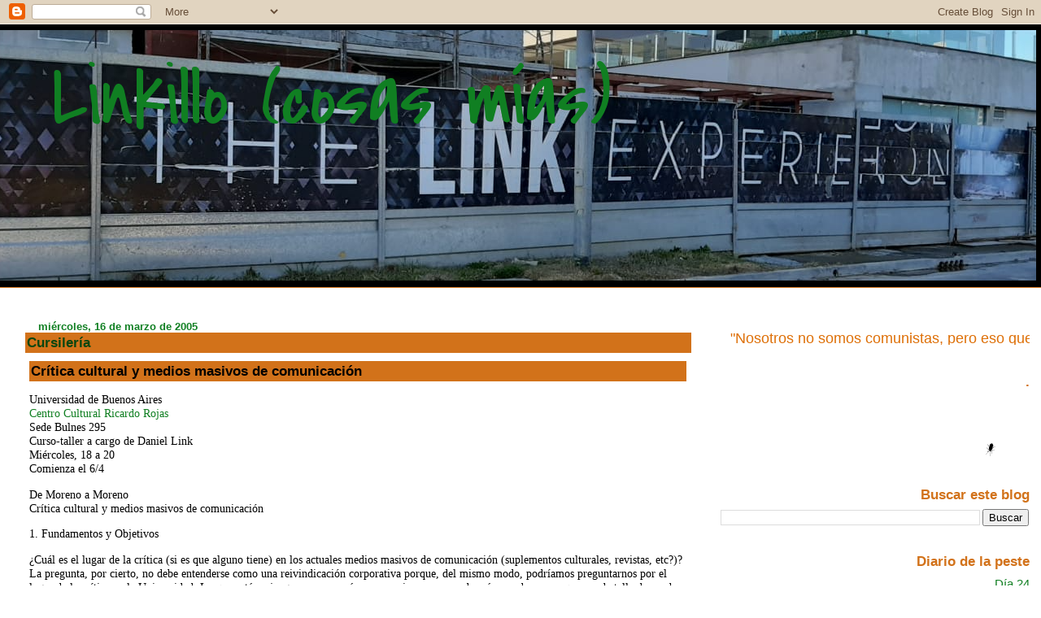

--- FILE ---
content_type: text/html; charset=UTF-8
request_url: https://linkillo.blogspot.com/2005/03/cursilera_16.html
body_size: 40329
content:
<!DOCTYPE html>
<html dir='ltr' xmlns='http://www.w3.org/1999/xhtml' xmlns:b='http://www.google.com/2005/gml/b' xmlns:data='http://www.google.com/2005/gml/data' xmlns:expr='http://www.google.com/2005/gml/expr'>
<head>
<link href='https://www.blogger.com/static/v1/widgets/2944754296-widget_css_bundle.css' rel='stylesheet' type='text/css'/>
<meta content='text/html; charset=UTF-8' http-equiv='Content-Type'/>
<meta content='blogger' name='generator'/>
<link href='https://linkillo.blogspot.com/favicon.ico' rel='icon' type='image/x-icon'/>
<link href='http://linkillo.blogspot.com/2005/03/cursilera_16.html' rel='canonical'/>
<link rel="alternate" type="application/atom+xml" title="Linkillo (cosas mías) - Atom" href="https://linkillo.blogspot.com/feeds/posts/default" />
<link rel="alternate" type="application/rss+xml" title="Linkillo (cosas mías) - RSS" href="https://linkillo.blogspot.com/feeds/posts/default?alt=rss" />
<link rel="service.post" type="application/atom+xml" title="Linkillo (cosas mías) - Atom" href="https://draft.blogger.com/feeds/5628362/posts/default" />

<link rel="alternate" type="application/atom+xml" title="Linkillo (cosas mías) - Atom" href="https://linkillo.blogspot.com/feeds/111099360064277497/comments/default" />
<!--Can't find substitution for tag [blog.ieCssRetrofitLinks]-->
<meta content='http://linkillo.blogspot.com/2005/03/cursilera_16.html' property='og:url'/>
<meta content='Cursilería' property='og:title'/>
<meta content='' property='og:description'/>
<title>Linkillo (cosas mías): Cursilería</title>
<style type='text/css'>@font-face{font-family:'Covered By Your Grace';font-style:normal;font-weight:400;font-display:swap;src:url(//fonts.gstatic.com/s/coveredbyyourgrace/v17/QGYwz-AZahWOJJI9kykWW9mD6opopoqXSOSEHwgsiaXVIxnL.woff2)format('woff2');unicode-range:U+0100-02BA,U+02BD-02C5,U+02C7-02CC,U+02CE-02D7,U+02DD-02FF,U+0304,U+0308,U+0329,U+1D00-1DBF,U+1E00-1E9F,U+1EF2-1EFF,U+2020,U+20A0-20AB,U+20AD-20C0,U+2113,U+2C60-2C7F,U+A720-A7FF;}@font-face{font-family:'Covered By Your Grace';font-style:normal;font-weight:400;font-display:swap;src:url(//fonts.gstatic.com/s/coveredbyyourgrace/v17/QGYwz-AZahWOJJI9kykWW9mD6opopoqXSOSEEQgsiaXVIw.woff2)format('woff2');unicode-range:U+0000-00FF,U+0131,U+0152-0153,U+02BB-02BC,U+02C6,U+02DA,U+02DC,U+0304,U+0308,U+0329,U+2000-206F,U+20AC,U+2122,U+2191,U+2193,U+2212,U+2215,U+FEFF,U+FFFD;}</style>
<style id='page-skin-1' type='text/css'><!--
/*
* Blogger Template Style
* Herbert
*
* by Jason Sutter
* Updated by Blogger Team
*/
/*
* Variable definitions
* ====================
<Variable name="mainBgColor" description="Page Background Color"
type="color" default="#ffffff"  />
<Variable name="mainTextColor" description="Text Color"
type="color" default="#000000" />
<Variable name="titleBgColor" description="Blog Title Background Color"
type="color" default="#ff4500" />
<Variable name="titleColor" description="Blog Title Color"
type="color" default="#fffafa"/>
<Variable name="descriptionBgColor" description="Description Background Color"
type="color" default="#ffebcd" />
<Variable name="descriptionColor" description="Blog Description Color"
type="color" default="#9e5205" />
<Variable name="dateHeaderColor" description="Date Header Color"
type="color" default="#777777" />
<Variable name="postTitleColor" description="Post Title Color"
type="color" default="#555555" />
<Variable name="postTitleBgColor" description="Post Title Background Color"
type="color" default="#eeeeee" />
<Variable name="postFooterColor" description="Post Footer Color"
type="color" default="#444444" />
<Variable name="mainLinkColor" description="Link Color"
type="color" default="#de7008" />
<Variable name="mainVisitedLinkColor" description="Visited Link Color"
type="color" default="#e0ad12" />
<Variable name="sidebarTitleColor" description="Sidebar Title Color"
type="color" default="#ff4500" />
<Variable name="sidebarLinkColor" description="Sidebar Link Color"
type="color" default="#999999" />
<Variable name="sidebarVisitedLinkColor"
description="Sidebar Visited Link Color"
type="color" default="#de7008" />
<Variable name="bodyFont" description="Text Font"
type="font" default="normal normal 90% 'Trebuchet MS', Trebuchet, Verdana, Sans-Serif" />
<Variable name="titleFont" description="Blog Title Font"
type="font" default="normal bold 266% Verdana, Sans-Serif" />
<Variable name="descriptionFont" description="Blog Description Font"
type="font" default="normal bold 85% Verdana, Sans-Serif" />
<Variable name="postTitleFont" description="Post Title Font"
type="font" default="normal bold 110% Verdana, Sans-serif">
<Variable name="sidebarTitleFont" description="Sidebar Title Font"
type="font" default="normal bold 125% Verdana, Sans-Serif" />
<Variable name="startSide" description="Start side in blog language"
type="automatic" default="left">
<Variable name="endSide" description="End side in blog language"
type="automatic" default="right">
*/
body {
margin: 0px;
padding: 0px;
background: #ffffff;
color: #000000;
font: normal normal 90% 'Trebuchet MS', Trebuchet, sans-serif;
}
a {
color: #107f22;
text-decoration: none;
}
a:hover {
color: #e02612;
text-decoration: underline;
}
a:visited {
color: #e02612;
}
a img {
border: 0;
}
@media all {
div#main-wrapper {
float: left;
width: 66%;
padding-top: 0;
padding-right: 1em;
padding-bottom: 0px;
padding-left: 1em;
word-wrap: break-word; /* fix for long text breaking sidebar float in IE */
overflow: hidden;     /* fix for long non-text content breaking IE sidebar float */
}
div#sidebar-wrapper {
margin: 0px;
padding: 0px;
text-align: right;
}
div#sidebar {
width: 30%;
float: right;
word-wrap: break-word; /* fix for long text breaking sidebar float in IE */
overflow: hidden;     /* fix for long non-text content breaking IE sidebar float */
}
}
#content-wrapper {
margin-right: 1em;
}
@media handheld {
div#main-wrapper {
float: none;
width: 90%;
}
div#sidebar-wrapper {
padding-top: 20px;
padding-right: 1em;
padding-bottom: 0;
padding-left: 1em;
text-align: left;
}
}
#header {
padding-top: 5px;
padding-right: 0px;
padding-bottom: 8px;
padding-left: 0px;
margin-top: 0px;
margin-right: 0px;
margin-bottom: 20px;
margin-left: 0px;
border-bottom: solid 1px #d2721a;
border-top: solid 2px #000000;
background: #000000;
color: #78b036;
}
h1 a:link {
color: #107f22;
}
h1 a:visited {
color: #107f22;
}
h1 {
padding-top: 18px;
padding-right: 0px;
padding-bottom: 10px;
padding-left: 5%;
margin-top: 0px;
margin-right: 0px;
margin-bottom: 8px;
margin-left: 0px;
border-top: solid 9px #d2721a;
border-bottom: solid 1px #78b036;
color: #107f22;
background: #d2721a;
font: normal normal 100px Covered By Your Grace;
}
.description {
padding-top: 0px;
padding-right: 0px;
padding-bottom: 0px;
padding-left: 5%;
margin: 0px;
color: #78b036;
background: transparent;
font: normal bold 120% 'Trebuchet MS', Trebuchet, sans-serif;
}
h3 {
margin-top: 0px;
margin-right: 0px;
margin-bottom: 10px;
margin-left: 0px;
padding-top: 2px;
padding-right: 0px;
padding-bottom: 2px;
padding-left: 2px;
color: #074610;
background: #d2721a;
font: normal bold 120% 'Trebuchet MS', Trebuchet, sans-serif;
}
h3.post-title a,
h3.post-title a:visited {
color: #074610;
}
h2.date-header {
margin-top:  10px;
margin-right:  0px;
margin-bottom:  0px;
margin-left:  0px;
padding-top: 0px;
padding-right: 0px;
padding-bottom: 0px;
padding-left: 2%;
color: #107f22;
font-size: 90%;
text-align: left;
}
#sidebar h2 {
margin: 0px;
color: #d2721a;
font: normal bold 120% 'Trebuchet MS', Trebuchet, sans-serif;
padding: 0px;
border: none;
}
#sidebar .widget {
margin-top: 0px;
margin-right: 0px;
margin-bottom: 33px;
margin-left: 0px;
padding: 0;
}
#sidebar ul {
list-style-type: none;
font-size: 95%;
margin-top: 0;
}
#sidebar li {
margin: 0px;
padding: 0px;
list-style-type: none;
font-size: 105%;
}
.Blog {
margin-top: 20px;
}
.blog-posts, .feed-links {
margin-left: 2%;
}
.feed-links {
clear: both;
line-height: 2.5em;
}
.post {
margin-top: 0;
margin-right: 0;
margin-bottom: 30px;
margin-left: 0;
font-size: 100%;
}
.post-body {
margin-top: 0;
margin-right: 6px;
margin-bottom: 0;
margin-left: 5px;
}
.post strong {
font-weight: bold;
}
#sidebar a {
text-decoration: none;
}
#sidebar a:link,
#sidebar a:visited {
color: #107f22;
}
#sidebar a:active,
#sidebar a:hover {
color: #ff4500;
}
pre,code,strike {
color: #666666;
}
.post-footer {
padding-top: 0;
padding-right: 0;
padding-bottom: 0;
padding-left: 5px;
margin: 0px;
color: #d2721a;
font-size: 80%;
}
#comments {
padding-top: 2px;
padding-right: 0px;
padding-bottom: 2px;
padding-left: 5px;
font-size: 110%;
font-weight: bold;
font-family: Verdana,Sans-Serif;
}
.comment-author {
margin-top: 20px;
}
.comment-body {
margin-top: 10px;
font-size: 100%;
font-weight: normal;
color: black;
}
.comment-footer {
padding: 0px;
margin-bottom: 20px;
color: #d2721a;
font-size: 80%;
font-weight: normal;
display: inline;
margin-right: 10px;
}
.deleted-comment {
font-style: italic;
color: gray;
}
.comment-link {
margin-left: .6em;
}
/* Profile
----------------------------------------------- */
.profile-textblock {
clear: both;
margin-left: 0;
}
.profile-img {
margin-top: 0;
margin-right: 0;
margin-bottom: 5px;
margin-left: 5px;
float: right;
}
.BlogArchive #ArchiveList {
float: right;
}
.widget-content {
margin-top: 0.5em;
}
#sidebar .widget {
clear: both;
}
#blog-pager-newer-link {
float: left;
}
.blog-pager-older-link {
float: right;
}
.blog-pager {
text-align: center;
}
.clear {
clear: both;
}
/** Tweaks for subscribe widget */
.widget-content .subscribe-wrapper {
float: right;
clear: right;
margin: .2em;
font-family: Arial,Sans-Serif;
}
/** Tweaks for layout editor mode */
body#layout #outer-wrapper {
margin-top: 10px;
}
/* Label Cloud Styles
----------------------------------------------- */
#labelCloud {text-align:center;font-family:arial,sans-serif;}
#labelCloud .label-cloud li{display:inline;background-image:none !important;padding:0 5px;margin:0;vertical-align:baseline !important;border:0 !important;}
#labelCloud ul{list-style-type:none;margin:0 auto;padding:0;}
#labelCloud a img{border:0;display:inline;margin:0 0 0 3px;padding:0}
#labelCloud a{text-decoration:none}
#labelCloud a:hover{text-decoration:underline}
#labelCloud li a{}
#labelCloud .label-cloud {}
#labelCloud .label-count {padding-left:0.2em;font-size:9px;color:#000}
#labelCloud .label-cloud li:before{content:"" !important}

--></style>
<script type='text/javascript'>
// Label Cloud User Variables
var cloudMin = 1;
var maxFontSize = 32;
var maxColor = [255,0,0];
var minFontSize = 12;
var minColor = [153,255,51];
var lcShowCount = false;
</script>
<link href='https://draft.blogger.com/dyn-css/authorization.css?targetBlogID=5628362&amp;zx=17712f3f-96b8-4bb9-9f50-4ae3df489519' media='none' onload='if(media!=&#39;all&#39;)media=&#39;all&#39;' rel='stylesheet'/><noscript><link href='https://draft.blogger.com/dyn-css/authorization.css?targetBlogID=5628362&amp;zx=17712f3f-96b8-4bb9-9f50-4ae3df489519' rel='stylesheet'/></noscript>
<meta name='google-adsense-platform-account' content='ca-host-pub-1556223355139109'/>
<meta name='google-adsense-platform-domain' content='blogspot.com'/>

<link rel="stylesheet" href="https://fonts.googleapis.com/css2?display=swap&family=Montserrat"></head>
<body>
<div class='navbar section' id='navbar'><div class='widget Navbar' data-version='1' id='Navbar1'><script type="text/javascript">
    function setAttributeOnload(object, attribute, val) {
      if(window.addEventListener) {
        window.addEventListener('load',
          function(){ object[attribute] = val; }, false);
      } else {
        window.attachEvent('onload', function(){ object[attribute] = val; });
      }
    }
  </script>
<div id="navbar-iframe-container"></div>
<script type="text/javascript" src="https://apis.google.com/js/platform.js"></script>
<script type="text/javascript">
      gapi.load("gapi.iframes:gapi.iframes.style.bubble", function() {
        if (gapi.iframes && gapi.iframes.getContext) {
          gapi.iframes.getContext().openChild({
              url: 'https://draft.blogger.com/navbar/5628362?po\x3d111099360064277497\x26origin\x3dhttps://linkillo.blogspot.com',
              where: document.getElementById("navbar-iframe-container"),
              id: "navbar-iframe"
          });
        }
      });
    </script><script type="text/javascript">
(function() {
var script = document.createElement('script');
script.type = 'text/javascript';
script.src = '//pagead2.googlesyndication.com/pagead/js/google_top_exp.js';
var head = document.getElementsByTagName('head')[0];
if (head) {
head.appendChild(script);
}})();
</script>
</div></div>
<div id='outer-wrapper'><div id='wrap2'>
<!-- skip links for text browsers -->
<span id='skiplinks' style='display:none;'>
<a href='#main'>skip to main </a> |
      <a href='#sidebar'>skip to sidebar</a>
</span>
<div id='header-wrapper'>
<div class='header section' id='header'><div class='widget Header' data-version='1' id='Header1'>
<div id='header-inner' style='background-image: url("https://blogger.googleusercontent.com/img/b/R29vZ2xl/AVvXsEg2abtTUVDwulLFqPCpXkrgIWbfjbxTlmAqWdvRG49NWCsjDPBc1O9nDlUL5z2E9mbk-4ZoERozitU37JHNAFUrFjA5aS-Sg75kIqLc1Q4fYn6Nay4vnOCiGpdL15vmNn637hjFFA/s1274/WhatsApp+Image+2020-07-13+at+17.04.11.png"); background-position: left; width: 1274px; min-height: 308px; _height: 308px; background-repeat: no-repeat; '>
<div class='titlewrapper' style='background: transparent'>
<h1 class='title' style='background: transparent; border-width: 0px'>
<a href='https://linkillo.blogspot.com/'>
Linkillo (cosas mías)
</a>
</h1>
</div>
<div class='descriptionwrapper'>
<p class='description'><span>
</span></p>
</div>
</div>
</div></div>
</div>
<div id='content-wrapper'>
<div id='crosscol-wrapper' style='text-align:center'>
<div class='crosscol no-items section' id='crosscol'></div>
</div>
<div id='main-wrapper'>
<div class='main section' id='main'><div class='widget Blog' data-version='1' id='Blog1'>
<div class='blog-posts hfeed'>

          <div class="date-outer">
        
<h2 class='date-header'><span>miércoles, 16 de marzo de 2005</span></h2>

          <div class="date-posts">
        
<div class='post-outer'>
<div class='post hentry'>
<a name='111099360064277497'></a>
<h3 class='post-title entry-title'>
<a href='https://linkillo.blogspot.com/2005/03/cursilera_16.html'>Cursilería</a>
</h3>
<div class='post-header-line-1'></div>
<div class='post-body entry-content'>
<h3 style="color: rgb(0, 0, 0);" class="post-title">      Crítica cultural y medios masivos de comunicación        </h3>                            <p  style="color: rgb(0, 0, 0);font-family:trebuchet ms;" class="MsoNormal"><span style="text-decoration: none;">Universidad de Buenos Aires<o:p></o:p><br /><a href="http://www.rojas.uba.ar/">Centro Cultural Ricardo Rojas</a><o:p></o:p><br />Sede Bulnes 295<o:p></o:p><br />Curso-taller a cargo de Daniel Link<o:p></o:p><br />Miércoles, <st1:metricconverter productid="18 a" st="on">18 a</st1:metricconverter> 20<o:p></o:p><br />Comienza el 6/4<o:p></o:p></span></p>     <p  style="color: rgb(0, 0, 0);font-family:trebuchet ms;" class="MsoNormal"><o:p><span style="text-decoration: none;"> </span></o:p></p>       <p  style="color: rgb(0, 0, 0);font-family:trebuchet ms;" class="MsoNormal">De Moreno a Moreno<br /><span style="text-decoration: none;">Crítica cultural y medios masivos de comunicación<o:p></o:p></span></p>     <p  style="color: rgb(0, 0, 0);font-family:trebuchet ms;" class="MsoNormal"><span style="text-decoration: none;"><o:p> </o:p></span></p>     <p  style="color: rgb(0, 0, 0);font-family:trebuchet ms;" class="MsoNormal"><span style="text-decoration: none;">1. </span>Fundamentos y Objetivos<span style="text-decoration: none;"><o:p></o:p></span></p>          <p  style="color: rgb(0, 0, 0);font-family:trebuchet ms;" class="MsoNormal"><span style="text-decoration: none;">&#191;Cuál es el lugar de la crítica (si es que alguno tiene) en los actuales medios masivos de comunicación (suplementos culturales, revistas, etc?)? La pregunta, por cierto, no debe entenderse como una reivindicación corporativa porque, del mismo modo, podríamos preguntarnos por el lugar de la crítica en <st1:personname productid="la Universidad. Lo" st="on"><st1:personname productid="la Universidad." st="on">la Universidad.</st1:personname> Lo</st1:personname> que está en juego, una vez más y como siempre, es nada más y nada menos que una batalla de y sobre el sentido. &#191;Han resignado los medios (aún los más "progresistas" en la esfera de la política) la tradición crítica que siempre caracterizó al pensamiento de izquierda? &#191;Hay lugar en los medios masivos de comunicación para intervenciones críticas (en el sentido de <i style="">poner en crisis</i> el abominable estado de las cosas)? <o:p></o:p><br />Tales son algunas de las preguntas que se plantearán en el curso-taller "Crítica cultural y medios masivos de comunicación", cuyo objetivo es reflexionar sobre el lugar de la crítica de la cultura (entendiendo "cultura" en su sentido más extendido, como producción de bienes simbólicos en cualquier soporte) en los medios masivos de la comunicación (con especial referencia a los medios gráficos: diarios y revistas).<o:p></o:p></span><span style="text-decoration: none; color: rgb(0, 0, 0);"><br />Al mismo tiempo, se pretende "provocar" a los alumnos que asistan al curso a escribir intervenciones críticas de acuerdo con los formatos más habituales de la prensa gráfica.<br /></span></p> <p  style="color: rgb(0, 0, 0);font-family:trebuchet ms;" class="MsoNormal"><span style="text-decoration: none; color: rgb(0, 0, 0);">el programa completo, <a href="http://linkillodraftversion.blogspot.com/2005/03/crtica-cultural-y-medios-masivos-de.html">acá</a>.<br /></span></p>
<div style='clear: both;'></div>
</div>
<div class='post-footer'>
<div class='post-footer-line post-footer-line-1'><span class='post-labels'>
</span>
<span class='post-author vcard'>
Publicado por
<span class='fn'>Linkillo: cosas mías</span>
</span>
<span class='post-timestamp'>
a las
<a class='timestamp-link' href='https://linkillo.blogspot.com/2005/03/cursilera_16.html' rel='bookmark' title='permanent link'><abbr class='published' title='2005-03-16T17:12:00-03:00'>5:12 p.m.</abbr></a>
</span>
<span class='post-comment-link'>
</span>
<span class='post-icons'>
<span class='item-control blog-admin pid-1795025125'>
<a href='https://draft.blogger.com/post-edit.g?blogID=5628362&postID=111099360064277497&from=pencil' title='Editar entrada'>
<img alt='' class='icon-action' height='18' src='https://resources.blogblog.com/img/icon18_edit_allbkg.gif' width='18'/>
</a>
</span>
</span>
</div>
<div class='post-footer-line post-footer-line-2'></div>
<div class='post-footer-line post-footer-line-3'></div>
</div>
</div>
<div class='comments' id='comments'>
<a name='comments'></a>
<h4>No hay comentarios.:</h4>
<div id='Blog1_comments-block-wrapper'>
<dl class='avatar-comment-indent' id='comments-block'>
</dl>
</div>
<p class='comment-footer'>
<a href='https://draft.blogger.com/comment/fullpage/post/5628362/111099360064277497' onclick='javascript:window.open(this.href, "bloggerPopup", "toolbar=0,location=0,statusbar=1,menubar=0,scrollbars=yes,width=640,height=500"); return false;'>Publicar un comentario</a>
</p>
</div>
</div>

        </div></div>
      
</div>
<div class='blog-pager' id='blog-pager'>
<span id='blog-pager-newer-link'>
<a class='blog-pager-newer-link' href='https://linkillo.blogspot.com/2005/03/galera_17.html' id='Blog1_blog-pager-newer-link' title='Entrada más reciente'>Entrada más reciente</a>
</span>
<span id='blog-pager-older-link'>
<a class='blog-pager-older-link' href='https://linkillo.blogspot.com/2005/03/animales-en-peligro-de-extincin.html' id='Blog1_blog-pager-older-link' title='Entrada antigua'>Entrada antigua</a>
</span>
<a class='home-link' href='https://linkillo.blogspot.com/'>Página Principal</a>
</div>
<div class='clear'></div>
<div class='post-feeds'>
<div class='feed-links'>
Suscribirse a:
<a class='feed-link' href='https://linkillo.blogspot.com/feeds/111099360064277497/comments/default' target='_blank' type='application/atom+xml'>Comentarios de la entrada (Atom)</a>
</div>
</div>
</div></div>
</div>
<div id='sidebar-wrapper'>
<br/>
<br/>
<marquee behavior='alternater' height='18' style='FONT-SIZE: 18px; COLOR: #de7008' width='390'>"Nosotros no somos comunistas, pero eso que ustedes llaman comunistas, ESO SOMOS" (Daniel Link)".</marquee>
<br/>
<br/>
<br/>
<div class='sidebar section' id='sidebar'><div class='widget Image' data-version='1' id='Image2'>
<h2>.</h2>
<div class='widget-content'>
<img alt='.' height='75' id='Image2_img' src='https://blogger.googleusercontent.com/img/b/R29vZ2xl/AVvXsEgeowMMHnsEbAsUqyrsdo0HiDNh7XRR60sKHF8b8wpn78riEKzkNX0ozgODi72cnkbTO6UlRVJRZmpWK_ZcRbkJU4P12qqMo8-siq-Lh_VJejtfrvCINATHp7Dvub8Wxyte4wHXiQ/s1600/bicho.gif' width='100'/>
<br/>
</div>
<div class='clear'></div>
</div><div class='widget BlogSearch' data-version='1' id='BlogSearch2'>
<h2 class='title'>Buscar este blog</h2>
<div class='widget-content'>
<div id='BlogSearch2_form'>
<form action='https://linkillo.blogspot.com/search' class='gsc-search-box' target='_top'>
<table cellpadding='0' cellspacing='0' class='gsc-search-box'>
<tbody>
<tr>
<td class='gsc-input'>
<input autocomplete='off' class='gsc-input' name='q' size='10' title='search' type='text' value=''/>
</td>
<td class='gsc-search-button'>
<input class='gsc-search-button' title='search' type='submit' value='Buscar'/>
</td>
</tr>
</tbody>
</table>
</form>
</div>
</div>
<div class='clear'></div>
</div><div class='widget HTML' data-version='1' id='HTML19'>
<h2 class='title'>Diario de la peste</h2>
<div class='widget-content'>
<li><a href="https://linkillo.blogspot.com/2020/04/diario-de-la-peste-dia-24.html">Día 24</a></li>
<li><a href="https://linkillo.blogspot.com/2020/04/diario-de-la-peste-dia-23.html">Día 23</a></li>
<li><a href="https://linkillo.blogspot.com/2020/04/diario-de-la-peste-dia-22.html">Día 22</a></li>
<li><a href="https://linkillo.blogspot.com/2020/04/diario-de-la-peste-dia-21.html">Día 21</a></li>
<li><a href="https://linkillo.blogspot.com/2020/04/diario-de-la-peste-dia-20.html">Día 20</a></li>
<li><a href="https://linkillo.blogspot.com/2020/04/diario-de-la-peste-dia-19.html">Día 19</a></li>
<li><a href="https://linkillo.blogspot.com/2020/04/anterior-juro-que-hicimos-todo-lo.html">Día 18</a></li>
<li><a href="https://linkillo.blogspot.com/2020/04/diario-de-la-peste-dia-17.html">Día 17</a></li>
<li><a href="https://linkillo.blogspot.com/2020/04/diario-de-la-peste-dia-16.html">Día 16</a></li>
<li><a href="https://linkillo.blogspot.com/2020/04/diario-de-la-peste-dia-15.html">Día 15</a></li>
<li><a href="https://linkillo.blogspot.com/2020/04/diario-de-la-peste-dia-14.html">Día 14</a></li>
<li><a href="https://linkillo.blogspot.com/2020/03/diario-de-la-peste-dia-12_31.html">Día 13</a></li>
<li><a href="https://linkillo.blogspot.com/2020/03/diario-de-la-peste-dia-12.html">Día 12</a></li>
<li><a href="https://linkillo.blogspot.com/2020/03/diario-de-la-peste-dia-11.html">Día 11</a></li>
<li><a href="https://linkillo.blogspot.com/2020/03/diario-de-la-peste-dia-10.html">Día 10</a></li>
<li><a href="https://linkillo.blogspot.com/2020/03/diario-de-la-peste-dia-9.html">Día 9</a></li>
<li><a href="https://linkillo.blogspot.com/2020/03/diario-de-la-peste-dia-8.html">Día 8</a></li>
<li><a href="https://linkillo.blogspot.com/2020/03/diario-de-la-peste-dia-7.html">Día 7</a></li>
<li><a href="https://linkillo.blogspot.com/2020/03/diario-de-la-peste-dia-6.html">Día 6</a></li>
<li><a href="https://linkillo.blogspot.com/2020/03/diario-de-la-peste-dia-5.html">Día 5</a></li>
<li><a href="https://linkillo.blogspot.com/2020/03/diario-de-la-peste-dia-4.html">Día 4</a></li>
<li><a href="https://linkillo.blogspot.com/2020/03/diario-de-la-peste-dia-3.html">Día 3</a></li>
<li><a href="https://linkillo.blogspot.com/2020/03/diario-de-la-peste-dia-2.html">Día 2</a></li>
<li><a href="https://linkillo.blogspot.com/2020/03/diario-del-virus-dia-1.html">Día 1</a></li>
<li><a href="https://linkillo.blogspot.com/2020/03/diario-del-virus-dia-0.html">Día cero</a></li>
<li><a href="https://linkillo.blogspot.com/2020/03/cuarentena-un-diario.html">Cuarentena. Un diario</a></li>
</div>
<div class='clear'></div>
</div><div class='widget Image' data-version='1' id='Image1'>
<h2>Mundo nuestro</h2>
<div class='widget-content'>
<a href='http://untref.edu.ar/diccionario/'>
<img alt='Mundo nuestro' height='96' id='Image1_img' src='https://blogger.googleusercontent.com/img/b/R29vZ2xl/AVvXsEhZi5t9P7oSLTEXeJ_yTFuLGEwKcRephSFZpde9sFv7zMmi2zmZqV87tgVFq7u_97hpvvJZKIsRSqusz5rS04-olWPnQ-lNKi8JnYs3P8P4_zYOtBw-08IefHFvlsqrdYJiKW6pqQ/s1600/Boto%25CC%2581n+Diccionario.jpg' width='236'/>
</a>
<br/>
</div>
<div class='clear'></div>
</div><div class='widget HTML' data-version='1' id='HTML1'>
<h2 class='title'>Visitas</h2>
<div class='widget-content'>
<!-- Begin ShinyStat Free code -->
<script type="text/javascript" language="JavaScript" src="//codice.shinystat.com/cgi-bin/getcod.cgi?USER=Linkillo"></script>
<noscript>
<a href="http://www.shinystat.com/es" target="_top">
<img src="https://lh3.googleusercontent.com/blogger_img_proxy/AEn0k_ug3cR7BPMhTwb2e68R5KnQ3Rcg7kkNR5W2YPng3D1maupSIJAzcISC80DbA6odoLAA_PHOrfytQQW-mqvPNugugY2ETSlM4SJNZclgJhb2IUJ96KIVjnHTwvyojuc5AQ=s0-d" alt="Medidor de visitantes" border="0"></a>
</noscript>
<!-- End ShinyStat Free code -->
<br />
<br />
</div>
<div class='clear'></div>
</div><div class='widget Stats' data-version='1' id='Stats1'>
<h2>Kilometraje</h2>
<div class='widget-content'>
<div id='Stats1_content' style='display: none;'>
<script src='https://www.gstatic.com/charts/loader.js' type='text/javascript'></script>
<span id='Stats1_sparklinespan' style='display:inline-block; width:75px; height:30px'></span>
<span class='counter-wrapper graph-counter-wrapper' id='Stats1_totalCount'>
</span>
<div class='clear'></div>
</div>
</div>
</div><div class='widget Followers' data-version='1' id='Followers1'>
<h2 class='title'>Seguidores</h2>
<div class='widget-content'>
<div id='Followers1-wrapper'>
<div style='margin-right:2px;'>
<div><script type="text/javascript" src="https://apis.google.com/js/platform.js"></script>
<div id="followers-iframe-container"></div>
<script type="text/javascript">
    window.followersIframe = null;
    function followersIframeOpen(url) {
      gapi.load("gapi.iframes", function() {
        if (gapi.iframes && gapi.iframes.getContext) {
          window.followersIframe = gapi.iframes.getContext().openChild({
            url: url,
            where: document.getElementById("followers-iframe-container"),
            messageHandlersFilter: gapi.iframes.CROSS_ORIGIN_IFRAMES_FILTER,
            messageHandlers: {
              '_ready': function(obj) {
                window.followersIframe.getIframeEl().height = obj.height;
              },
              'reset': function() {
                window.followersIframe.close();
                followersIframeOpen("https://draft.blogger.com/followers/frame/5628362?colors\x3dCgt0cmFuc3BhcmVudBILdHJhbnNwYXJlbnQaByMwMDAwMDAiByMxMDdmMjIqByNmZmZmZmYyByMwMDAwMDA6ByMwMDAwMDBCByMxMDdmMjJKByMwMDAwMDBSByMxMDdmMjJaC3RyYW5zcGFyZW50\x26pageSize\x3d21\x26hl\x3des-419\x26origin\x3dhttps://linkillo.blogspot.com");
              },
              'open': function(url) {
                window.followersIframe.close();
                followersIframeOpen(url);
              }
            }
          });
        }
      });
    }
    followersIframeOpen("https://draft.blogger.com/followers/frame/5628362?colors\x3dCgt0cmFuc3BhcmVudBILdHJhbnNwYXJlbnQaByMwMDAwMDAiByMxMDdmMjIqByNmZmZmZmYyByMwMDAwMDA6ByMwMDAwMDBCByMxMDdmMjJKByMwMDAwMDBSByMxMDdmMjJaC3RyYW5zcGFyZW50\x26pageSize\x3d21\x26hl\x3des-419\x26origin\x3dhttps://linkillo.blogspot.com");
  </script></div>
</div>
</div>
<div class='clear'></div>
</div>
</div><div class='widget HTML' data-version='1' id='HTML17'>
<h2 class='title'>Ambientes estilísticos</h2>
<div class='widget-content'>
<iframe 
          width="100%" 
          height="1024" 
          src="https://easymusic.ai/es/music/1307063-cd2eb496-7755-f8a6-6b9c-4c7d85423401/embed" 
          style="border: none; border-radius: 12px; max-width: 600px; width: 100%;"
          allow="autoplay; web-share"
          loading="lazy"
          title="EasyMusic.AI Player"
          sandbox="allow-scripts allow-same-origin allow-popups allow-top-navigation"
        ></iframe>
</div>
<div class='clear'></div>
</div><div class='widget Translate' data-version='1' id='Translate1'>
<h2 class='title'>Translate</h2>
<div id='google_translate_element'></div>
<script>
    function googleTranslateElementInit() {
      new google.translate.TranslateElement({
        pageLanguage: 'es',
        autoDisplay: 'true',
        layout: google.translate.TranslateElement.InlineLayout.VERTICAL
      }, 'google_translate_element');
    }
  </script>
<script src='//translate.google.com/translate_a/element.js?cb=googleTranslateElementInit'></script>
<div class='clear'></div>
</div><div class='widget BlogList' data-version='1' id='BlogList1'>
<h2 class='title'>Por dónde anduve</h2>
<div class='widget-content'>
<div class='blog-list-container' id='BlogList1_container'>
<ul id='BlogList1_blogs'>
<li style='display: block;'>
<div class='blog-icon'>
<img data-lateloadsrc='https://lh3.googleusercontent.com/blogger_img_proxy/AEn0k_vCE44zKmxHPdrCiHk1HY6YcJnH4M5UcRXdIXYNZux8J1673LYwr61MrSbz-YsOOhA01fs2azEMFuKZnS5_4NVDqcLht81aHRohG-A7i2oWnws=s16-w16-h16' height='16' width='16'/>
</div>
<div class='blog-content'>
<div class='blog-title'>
<a href='http://golosinacanibal.blogspot.com/' target='_blank'>
Golosina Caníbal</a>
</div>
<div class='item-content'>
<div class='item-thumbnail'>
<a href='http://golosinacanibal.blogspot.com/' target='_blank'>
<img alt='' border='0' height='72' src='https://blogger.googleusercontent.com/img/b/R29vZ2xl/AVvXsEgg1W4DApd9rnRHz8W1mYwRqyfO4tffs0FAtb7T99VU79xpaU6XMXDkz4-2RjxzoMwVov7k01FYKuve2QvADrVafE2xx5UMW62zXl-MYu9McG1m-N-W3KSSELJAkOYGNhZKboZMQEaVao903wL_0H32TNbPaztQ3C9SSQ8eH5SOrDKGoekStq5kVw/s72-w400-h400-c/FLYER%202026%20Marcelo%20Fox.png' width='72'/>
</a>
</div>
<span class='item-title'>
<a href='http://golosinacanibal.blogspot.com/2026/01/marcelo-fox-te-invita-su-masacre.html' target='_blank'>
Marcelo Fox te invita a su masacre
</a>
</span>

                      -
                    
<span class='item-snippet'>



La necesidad tiene cara de hereje y la literatura argentina añora las 
herejías del pasado. 

&#191;Qué mayor hereje que Marcelo Fox, un joven escritor perdido...
</span>
<div class='item-time'>
Hace 3 días.
</div>
</div>
</div>
<div style='clear: both;'></div>
</li>
<li style='display: block;'>
<div class='blog-icon'>
<img data-lateloadsrc='https://lh3.googleusercontent.com/blogger_img_proxy/AEn0k_vk57hYAFI2slbDIskbOcd-au6TLktz_rphN62nzxdZdQ6VbzrkAob0DUQP_mOHeDa9pawz3m-T67tQ-8BZjtEuPh10jFOsdQdMLcRfUTU=s16-w16-h16' height='16' width='16'/>
</div>
<div class='blog-content'>
<div class='blog-title'>
<a href='https://punkipelus.blogspot.com/' target='_blank'>
#lírica_HC</a>
</div>
<div class='item-content'>
<div class='item-thumbnail'>
<a href='https://punkipelus.blogspot.com/' target='_blank'>
<img alt='' border='0' height='72' src='https://blogger.googleusercontent.com/img/b/R29vZ2xl/AVvXsEhHlGTzEpQwGFrwkvO2gv1JHM3V35_XxDMYvmk4tIDxoiD5Uw4GpC1jW6CaeJC0guZdIJKTyGYBRp0iaXjqdrun-fTfVwJexHkxUVBYvy2shZBEdVzn25BN4sEIgTxsrSUgLC0u6pUCZfvPhUyDL1o9YDP0hRVnxIfKlDxdRV47QSRLe2P8v2E8vwGdn4jO/s72-c/12202.png' width='72'/>
</a>
</div>
<span class='item-title'>
<a href='https://punkipelus.blogspot.com/2025/12/cantando-al-sol.html' target='_blank'>
Cantando al sol...
</a>
</span>

                      -
                    
<span class='item-snippet'>


 

"Nuestras canciones".

https://revistas.untref.edu.ar/index.php/nrlp/announcement/view/57 
</span>
<div class='item-time'>
Hace 3 semanas.
</div>
</div>
</div>
<div style='clear: both;'></div>
</li>
<li style='display: block;'>
<div class='blog-icon'>
<img data-lateloadsrc='https://lh3.googleusercontent.com/blogger_img_proxy/AEn0k_vAuPIscAndR0XysMedq_pVlKyypO6YCFyOsuv3jfr-vUsfCorXSxSNKRgAqJzJYTd5Nd0YdqktTgUlOWsl8HpW0X-6_1QRXyWz3YlQ=s16-w16-h16' height='16' width='16'/>
</div>
<div class='blog-content'>
<div class='blog-title'>
<a href='http://diegobenti.blogspot.com/' target='_blank'>
Schlemihl</a>
</div>
<div class='item-content'>
<div class='item-thumbnail'>
<a href='http://diegobenti.blogspot.com/' target='_blank'>
<img alt='' border='0' height='72' src='https://blogger.googleusercontent.com/img/a/AVvXsEiVAEJfu9zYfBINN6hcoRWdH0yKqIr2eFhB3iHH6D0NAy4dIgAz6wXV1iGVbpD39Kl_g85pY6ZF79eVZAUl4rMO4Uz7UeORZ6aucukFXlSN-UcNH_cYGTKOUr38BG_bDkZ5beqqj3ssk-l0VGIXZLqRgBG57wQFJeCjgqZe70J_gD2C7eZ5D4e4ruO-bBn4=s72-c' width='72'/>
</a>
</div>
<span class='item-title'>
<a href='http://diegobenti.blogspot.com/2025/12/queda-un-cuerpo-por-diego-di-vincenzo-ii.html' target='_blank'>
Queda un cuerpo.... por Diego Di VIncenzo (II)
</a>
</span>

                      -
                    
<span class='item-snippet'>


 𝗤𝘂𝗲𝗱𝗮 𝘂𝗻 𝗰𝘂𝗲𝗿𝗽𝗼, 𝗱𝗲 𝗗. 𝗕𝗲𝗻𝘁𝗶𝘃𝗲𝗴𝗻𝗮.
𝗖𝗼𝗻𝘁𝗶𝗻𝘂𝗮𝗰𝗶𝗼&#769;𝗻
𝗖𝗹𝗮𝘀𝗲 𝟮. 𝗣𝗮𝘀𝗼𝗹𝗶𝗻𝗶 𝗲𝗻 𝗹𝗼𝘀 𝗮𝗻&#771;𝗼𝘀 𝗰𝗶𝗻𝗰𝘂𝗲...
</span>
<div class='item-time'>
Hace 4 semanas.
</div>
</div>
</div>
<div style='clear: both;'></div>
</li>
<li style='display: block;'>
<div class='blog-icon'>
<img data-lateloadsrc='https://lh3.googleusercontent.com/blogger_img_proxy/AEn0k_t_GfbzNEh0gB9QbRBg2R7MfxXnkLozpJVw1lgiPAFkRyu5akXo8oh38ss1JnE5s8a_9qe_1SO-SiNAECTia-RjtGs1E0xikc4FWL6rqtXT=s16-w16-h16' height='16' width='16'/>
</div>
<div class='blog-content'>
<div class='blog-title'>
<a href='http://murilocorrea.blogspot.com/' target='_blank'>
"A Navalha de Dalí"</a>
</div>
<div class='item-content'>
<div class='item-thumbnail'>
<a href='http://murilocorrea.blogspot.com/' target='_blank'>
<img alt='' border='0' height='72' src='https://blogger.googleusercontent.com/img/b/R29vZ2xl/AVvXsEh0fErUD2VbqQ39hJOxLltwmI3ApdGcefxugYtvKgt2fsz5_mUnZYjtRS72h-e7yufHwVqT1eicOda4w_58FhmZ922QdTUzmzjuxDwzu4sJj_qTUpyZEdwtatUCjxuoEGKKN25AQJ_QzThec4W8chtbyNbsHlTmFtjCHONBFBxxST1F3vWctO_dt5i1mdQ/s72-w640-h360-c/Imagem%2013-08-2025%20a%CC%80s%2020.49%20(2).jpg' width='72'/>
</a>
</div>
<span class='item-title'>
<a href='http://murilocorrea.blogspot.com/2025/08/lute-como-um-usuario-o-efeito-felca.html' target='_blank'>
Lute como um usuário: o efeito-Felca
</a>
</span>

                      -
                    
<span class='item-snippet'>


Murilo Corrêa

Felca e nós

Há seis dias, o youtuber Felca publicou um vídeo sobre a &#8220;adultização&#8221; e a 
exploração sexual de crianças e adolescentes nas re...
</span>
<div class='item-time'>
Hace 5 meses.
</div>
</div>
</div>
<div style='clear: both;'></div>
</li>
<li style='display: block;'>
<div class='blog-icon'>
<img data-lateloadsrc='https://lh3.googleusercontent.com/blogger_img_proxy/AEn0k_sSpFlLBKa5foab7WKjwIHuZ8mfX87xk1u0Ng337zSV3dXVhxx4vEMko-dov4Tcr2y3SkBg8YBwUwZtwv9lxOL3J-I8NRGDpA5s4b0=s16-w16-h16' height='16' width='16'/>
</div>
<div class='blog-content'>
<div class='blog-title'>
<a href='http://linkillo2.blogspot.com/' target='_blank'>
Linkillo (recetas mías)</a>
</div>
<div class='item-content'>
<span class='item-title'>
<a href='http://linkillo2.blogspot.com/2025/05/cocinero-en-transito.html' target='_blank'>
Cocinero en tránsito
</a>
</span>

                      -
                    
<span class='item-snippet'>


Por Daniel Link para *Perfil*

Es la segunda vez que pongo algo a cocinar sobre las brasas fuera de 
Argentina. La primera vez había sido en París, en casa...
</span>
<div class='item-time'>
Hace 8 meses.
</div>
</div>
</div>
<div style='clear: both;'></div>
</li>
<li style='display: none;'>
<div class='blog-icon'>
<img data-lateloadsrc='https://lh3.googleusercontent.com/blogger_img_proxy/AEn0k_vO8VMH6dgAQXSHyPkNXdjOmtCMl9CCf27XamwC0ag1iC8oa3hikj5uaESTVBDHuzyM0TeirNuvOl-2RGAjYbV9EJEaldT9_TxFzQYdpw=s16-w16-h16' height='16' width='16'/>
</div>
<div class='blog-content'>
<div class='blog-title'>
<a href='http://maxicrespi.blogspot.com/' target='_blank'>
Entrevero de piernas y de alambres</a>
</div>
<div class='item-content'>
<div class='item-thumbnail'>
<a href='http://maxicrespi.blogspot.com/' target='_blank'>
<img alt='' border='0' height='72' src='https://blogger.googleusercontent.com/img/b/R29vZ2xl/AVvXsEhv06R0FHnWGJdYhZJdPuKc9Md53Rj7wbvbK4QfgcGTCKobPzTveR_V-gdqy-MkfPG4dtWur3KFUg09HHsPLKLmFs3HxSCYeS4CCX-ZZlkvBg4-0vtMhyphenhyphenZ7pr_4ies794wVYihTGg/s72-c/9789877370416.jpg' width='72'/>
</a>
</div>
<span class='item-title'>
<a href='http://maxicrespi.blogspot.com/2019/04/pasiones-terrenas.html' target='_blank'>
Pasiones terrenas
</a>
</span>

                      -
                    
<span class='item-snippet'>
 
*Pasiones terrenas. Amor y literatura en tiempos de lucha revolucionaria* 
de Maximiliano Crespi, Buenos Aires, Taurus, 2019.
ISBN: 978-987-737-041-6

Karl...
</span>
<div class='item-time'>
Hace 6 años.
</div>
</div>
</div>
<div style='clear: both;'></div>
</li>
<li style='display: none;'>
<div class='blog-icon'>
<img data-lateloadsrc='https://lh3.googleusercontent.com/blogger_img_proxy/AEn0k_vVRYCw8Tbnr1C98le49PdP0W4XLemE7tDAOg6o9TpvI6_wxpkE67z1tSprG4J07xwlTwTQyKT07C6z6xseAfzU5zCLgScX9AGrRGpz1dU_ydvPHXKA=s16-w16-h16' height='16' width='16'/>
</div>
<div class='blog-content'>
<div class='blog-title'>
<a href='http://confesionariosoyyo.blogspot.com/' target='_blank'>
confesionariosoyyo</a>
</div>
<div class='item-content'>
<div class='item-thumbnail'>
<a href='http://confesionariosoyyo.blogspot.com/' target='_blank'>
<img alt='' border='0' height='72' src='https://blogger.googleusercontent.com/img/b/R29vZ2xl/AVvXsEiTPRSBifnEjUH6awgLzT6nbVZL_0CvIfgXfm9XvMBnSc21XEiOgJ6CI-AeLXZewFCuQ5y9-5gP4bGaYlm4H_lI8s5dVfiiAdZOyNbz4QANRvq-4ilkQhxFPTPUdYdHf21RebDnYg/s72-c/IMG_7783.jpg' width='72'/>
</a>
</div>
<span class='item-title'>
<a href='http://confesionariosoyyo.blogspot.com/2017/09/confesionario-radio.html' target='_blank'>
Confesionario radio
</a>
</span>

                      -
                    
<span class='item-snippet'>
</span>
<div class='item-time'>
Hace 8 años.
</div>
</div>
</div>
<div style='clear: both;'></div>
</li>
<li style='display: none;'>
<div class='blog-icon'>
<img data-lateloadsrc='https://lh3.googleusercontent.com/blogger_img_proxy/AEn0k_ufMnj_AYpiWwHsazagdCCTJMrhRDYP7jYBhTiJujTgA3VohzIBKUJqZpfdr18IZyEwZGY-eliv9_6026t3-tvqHY09xubpcrCf-KwOYzYAaqh1=s16-w16-h16' height='16' width='16'/>
</div>
<div class='blog-content'>
<div class='blog-title'>
<a href='http://sebastianfreire.blogspot.com/' target='_blank'>
algunas fotos</a>
</div>
<div class='item-content'>
<div class='item-thumbnail'>
<a href='http://sebastianfreire.blogspot.com/' target='_blank'>
<img alt='' border='0' height='72' src='https://blogger.googleusercontent.com/img/b/R29vZ2xl/AVvXsEjDfsQJLi1SA65C-UvGdxRMH-xFM7u-8a3NOndvVi3HmiOIL_pLY3iUqc0_DsuscXRhpkaJvx8YuL8rFJENgh3iAWO1KZWNIbC2yrN7eIqILnQpPDg9nrkDebqO4w3WWCnLlg40/s72-c/sf_GalaModernista_01.jpg' width='72'/>
</a>
</div>
<span class='item-title'>
<a href='http://sebastianfreire.blogspot.com/2016/03/gala-modernista-en-el-xirgu.html' target='_blank'>
Gala Modernista en el Xirgu
</a>
</span>

                      -
                    
<span class='item-snippet'>
 
Foto: Sebastián Freire 
Resumen fotográfico de la Gala Modernista (Teatro Margarita Xirgu). 
Congreso Rubén Darío. 
Cuarteto de cuerdas Untref. Foto: Sebas...
</span>
<div class='item-time'>
Hace 9 años.
</div>
</div>
</div>
<div style='clear: both;'></div>
</li>
<li style='display: none;'>
<div class='blog-icon'>
<img data-lateloadsrc='https://lh3.googleusercontent.com/blogger_img_proxy/AEn0k_tpvmcKR0BH6_efLr6cF_Jv5sRWFSd2VWvmvzmoc19RY6p7mYSdTS1hM3qQQ_IeYhitikmU_9gMa1d2ZTw_EhNTEX0kg1y8VX4MWSo=s16-w16-h16' height='16' width='16'/>
</div>
<div class='blog-content'>
<div class='blog-title'>
<a href='http://joemygod.blogspot.com/' target='_blank'>
Joe. My. God.</a>
</div>
<div class='item-content'>
<div class='item-thumbnail'>
<a href='http://joemygod.blogspot.com/' target='_blank'>
<img alt='' border='0' height='72' src='https://img.youtube.com/vi/fXHTJ5v4B5I/default.jpg' width='72'/>
</a>
</div>
<span class='item-title'>
<a href='http://joemygod.blogspot.com/2015/08/the-gop-debate-songified.html' target='_blank'>
The GOP Debate: Songified
</a>
</span>

                      -
                    
<span class='item-snippet'>
</span>
<div class='item-time'>
Hace 10 años.
</div>
</div>
</div>
<div style='clear: both;'></div>
</li>
<li style='display: none;'>
<div class='blog-icon'>
<img data-lateloadsrc='https://lh3.googleusercontent.com/blogger_img_proxy/AEn0k_spZ-DixaGRtyDvHOcTQ88q5RN_ZiJxNbQJby9ybAdwIE0CaDBlyEgTAMRftmNYGqWF4lsbgUTlAiXIKCtTIbXP7c-Rfx0AIKZK_QP23_oB5kiwg3E=s16-w16-h16' height='16' width='16'/>
</div>
<div class='blog-content'>
<div class='blog-title'>
<a href='http://drinkingthelonious.blogspot.com/' target='_blank'>
Transfusiones al óleo</a>
</div>
<div class='item-content'>
<span class='item-title'>
<a href='http://drinkingthelonious.blogspot.com/2013/11/clandestino-me-dio-un-cheque-en-blanco.html' target='_blank'>
&#8220;Clandestino me dio un cheque en blanco&#8221;
</a>
</span>

                      -
                    
<span class='item-snippet'>
 
*Jueves 6 de Abril de 2000*
*[image: tapa]* [image: tapa del No] 
*EXCLUSIVO: DESDE LAS CALLES DEL DESENGAÑO, MANU CHAO HABLA SOBRE SU 
SEGUNDO DISCO SOLIS...
</span>
<div class='item-time'>
Hace 12 años.
</div>
</div>
</div>
<div style='clear: both;'></div>
</li>
<li style='display: none;'>
<div class='blog-icon'>
<img data-lateloadsrc='https://lh3.googleusercontent.com/blogger_img_proxy/AEn0k_vZ5Vy_aYY_j0ax7YIdOYilv4duECyQTWppmJyOcYiGomNNJ9iqv2K4RT5I0D-z1VPaNx6OlwMyfuS_xUTiLPchGaXH5LeOgeeCdxA=s16-w16-h16' height='16' width='16'/>
</div>
<div class='blog-content'>
<div class='blog-title'>
<a href='http://lucaspato.blogspot.com/' target='_blank'>
Cultura y Arte Contemporáneo, por Pato Lucas</a>
</div>
<div class='item-content'>
<span class='item-title'>
<a href='http://lucaspato.blogspot.com/2013/02/artistas-profesionales-y-artistas.html' target='_blank'>
ARTISTAS PROFESIONALES Y ARTISTAS TRABAJADORES.
</a>
</span>

                      -
                    
<span class='item-snippet'>
*Estabilizaciones y burocratizaciones varias.*

*El arte es más destrucción de sentido que construcción de sentido.*
*T.W.Adorno*

Me gustaría discutir  un p...
</span>
<div class='item-time'>
Hace 12 años.
</div>
</div>
</div>
<div style='clear: both;'></div>
</li>
<li style='display: none;'>
<div class='blog-icon'>
<img data-lateloadsrc='https://lh3.googleusercontent.com/blogger_img_proxy/AEn0k_u3b9izMypGhtR8cHo0Js2_9AadqQ4UkbhkcrkMbbt4psXkL6PlkYLE26TD2AmcM75Tw7qO3gvEnXhicF5K7orFdOjGWuvC43EIU-MDhMN1rFB9iTiqperXr3sEgRg=s16-w16-h16' height='16' width='16'/>
</div>
<div class='blog-content'>
<div class='blog-title'>
<a href='http://fotografiasdeandresditella.blogspot.com/' target='_blank'>
Fotografías</a>
</div>
<div class='item-content'>
<div class='item-thumbnail'>
<a href='http://fotografiasdeandresditella.blogspot.com/' target='_blank'>
<img alt='' border='0' height='72' src='https://blogger.googleusercontent.com/img/b/R29vZ2xl/AVvXsEiWEt-2BWKrNbFCueg75xZuGplcYcb07CET1rm8SO-utKAmtUkAUwPr6psYzoienHjacJ1RLGafI7iqyP2ra4TiIiK1eRXsmNfaRa8EVWBJR2uMulXVjY_fkQUuRHjNhRiVbxyb_DmYAik/s72-c/Mama%CC%81+Stonehenge.jpg' width='72'/>
</a>
</div>
<span class='item-title'>
<a href='http://fotografiasdeandresditella.blogspot.com/2012/12/mama.html' target='_blank'>
Mamá
</a>
</span>

                      -
                    
<span class='item-snippet'>
</span>
<div class='item-time'>
Hace 13 años.
</div>
</div>
</div>
<div style='clear: both;'></div>
</li>
</ul>
<div class='show-option'>
<span id='BlogList1_show-n' style='display: none;'>
<a href='javascript:void(0)' onclick='return false;'>
Mostrar 5
</a>
</span>
<span id='BlogList1_show-all' style='margin-left: 5px;'>
<a href='javascript:void(0)' onclick='return false;'>
Mostrar todo
</a>
</span>
</div>
<div class='clear'></div>
</div>
</div>
</div><div class='widget HTML' data-version='1' id='HTML3'>
<h2 class='title'>Método</h2>
<div class='widget-content'>
<li><a href="http://linkillo.blogspot.com/2005/01/por-qu-empezaste-llevar-un-blog.html">&#191;Por qué un blog?</a></li>
                  <li><a href="http://linkillo.blogspot.com/2005/01/taller-literario.html">Taller literario</a></li>
                  <li><a href="http://linkillo.blogspot.com/2005/02/ensayo-vespertino-sobre-el-mtodo.html">Hofmannsthal</a></li>
                  <li><a href="http://linkillo.blogspot.com/2005/02/yo-es-otro.html">"Yo es otro"</a></li>
                  <li><a href="http://linkillo.blogspot.com/2005/02/yo-es-otro.html">Ensayo dialogado</a></li>
                  <li><a href="http://linkillo.blogspot.com/2005/02/correspondencia_06.html">Inscribir el cuerpo...</a></li>
                  <li><a href="http://linkillo.blogspot.com/2005/02/blogolandia_12.html">Blog y ficción</a></li>
                  <li><a href="http://linkillo.blogspot.com/2005/03/arquitectura.html">Arquitectura</a></li>
                  <li><a href="http://linkillo.blogspot.com/2005/03/cmo-llegaste-hasta-ac.html">&#191;Cómo llegaste hasta acá?</a></li>
                  <li><a href="http://linkillo.blogspot.com/2005/04/mercadotecnia-barata.html">Mercadotecnia barata</a></li>
                  <li><a href="http://linkillo.blogspot.com/2005/04/blogolandia_06.html">Estética y poética (del blog)</a></li>
                  <li><a href="http://linkillo.blogspot.com/2005/04/algunas-estadsticas.html">Algunas estadísticas</a></li>
                  <li><a href="http://linkillo.blogspot.com/2005/04/correspondencia_26.html">Cómo se lee (un blog)</a></li>
                  <li><a href="http://linkillo.blogspot.com/2005/04/visitas-ilustres.html">Visitas ilustres</a></li>
                  <li><a href="http://linkillo.blogspot.com/2005/04/cambio-de-ramo.html">Cambio de ramo</a></li>
                  <li><a href="http://linkillo.blogspot.com/2005/05/la-hoguera-de-las-vanidades.html">La hogera de las vanidades</a></li>
                  <li><a href="http://linkillo.blogspot.com/2005/08/blogosofa_09.html">Blogosofía</a></li>
                  <li><a href="http://linkillo.blogspot.com/2005/09/entrevista.html">Entrevista</a></li>
                  <li><a href="http://linkillo.blogspot.com/2007/01/preguntan-si.html">Otra Entrevista</a></li>
                  <li><a href="http://linkillo.blogspot.com/2009/04/manual-de-procedimientos.html">Manual de procedimientos</a></li>
<li><a href="http://linkillo.blogspot.com/2009/07/el-gatopardo.html">El gatopardo</a></li>
<li><a href="http://linkillo.blogspot.com/2009/08/sobre-la-decadencia-del-blog.html">Sobre "la decadencia del blog"</a></li>
<li><a href="http://linkillo.blogspot.com/2011/06/who-wants-to-be-bimillonaire.html">Dos millones de visitas</a></li>
<li><a href="http://www.linkillo.blogspot.com.ar/2013/09/contra-que-escribo.html">Contra qué escribo</a></li>
                 
                 
                 <br/>
</div>
<div class='clear'></div>
</div><div class='widget PopularPosts' data-version='1' id='PopularPosts1'>
<h2>Gusto popular</h2>
<div class='widget-content popular-posts'>
<ul>
<li>
<div class='item-thumbnail-only'>
<div class='item-thumbnail'>
<a href='https://linkillo.blogspot.com/2006/08/maneras-de-matar-perros.html' target='_blank'>
<img alt='' border='0' src='https://lh3.googleusercontent.com/blogger_img_proxy/AEn0k_sfagyM2Gcan6Hre9jXYQ1SN4QeikgtlsCYJmFjlYym1FVoWPyuFEb4GKHHWat6bf28MQ5CfZxT7J5caRFnIMNHUBkJOXLFeRN7qcPPkY0N7pSkbyhfsp_7FM8=w72-h72-p-k-no-nu'/>
</a>
</div>
<div class='item-title'><a href='https://linkillo.blogspot.com/2006/08/maneras-de-matar-perros.html'>Maneras de matar perros</a></div>
</div>
<div style='clear: both;'></div>
</li>
<li>
<div class='item-thumbnail-only'>
<div class='item-thumbnail'>
<a href='https://linkillo.blogspot.com/2006/12/galera.html' target='_blank'>
<img alt='' border='0' src='https://lh3.googleusercontent.com/blogger_img_proxy/AEn0k_u3A6cPdMwZpSnJFCvVcABRZW_ZmwkT7SCmOVrFe4dg44mHfQ_JIF0uxGKGYL5YgYOlZPyHCdOv9K4_cPjnMmvGheEcG82Ld_rbumh-4_HrbQn0dKvvWTCis2zT8lvFUuGW6GUxJdLs_jJGCUE=w72-h72-p-k-no-nu'/>
</a>
</div>
<div class='item-title'><a href='https://linkillo.blogspot.com/2006/12/galera.html'>Galería</a></div>
</div>
<div style='clear: both;'></div>
</li>
<li>
<div class='item-thumbnail-only'>
<div class='item-thumbnail'>
<a href='https://linkillo.blogspot.com/2011/10/una-que-sepamos-todos.html' target='_blank'>
<img alt='' border='0' src='https://blogger.googleusercontent.com/img/b/R29vZ2xl/AVvXsEhnOdQK2RHcWk3gmLVhuZPBmFF8bZdV8_ewF7-hleYNWOojc50VkEUHP-8mV0psCltHTvEiDlO3VnIEzBAzr01cYWVJDM7dHfDIqKNkioKB9FKt_vcUtLSBtDlfGLzMNsO5vlPz/w72-h72-p-k-no-nu/american-horror-story-posters.jpg'/>
</a>
</div>
<div class='item-title'><a href='https://linkillo.blogspot.com/2011/10/una-que-sepamos-todos.html'>Una que sepamos todos</a></div>
</div>
<div style='clear: both;'></div>
</li>
<li>
<div class='item-thumbnail-only'>
<div class='item-title'><a href='https://linkillo.blogspot.com/2009/08/un-poema.html'>Un poema</a></div>
</div>
<div style='clear: both;'></div>
</li>
<li>
<div class='item-thumbnail-only'>
<div class='item-title'><a href='https://linkillo.blogspot.com/2007/10/mmmmmmmmmmmmmm.html'>Mmmmmmmmmmmmmm</a></div>
</div>
<div style='clear: both;'></div>
</li>
<li>
<div class='item-thumbnail-only'>
<div class='item-thumbnail'>
<a href='https://linkillo.blogspot.com/2011/04/el-oso-y-las-formas.html' target='_blank'>
<img alt='' border='0' src='https://blogger.googleusercontent.com/img/b/R29vZ2xl/AVvXsEj-LeLw-51vdMO582IN_lmGp9au974nC0XMkcfDPofRTrDwQtrRFUfkkRS07FwmOK4D9QogKv4GifEmxsdnzLtbO9XnZ_GjwI0aAwMzYB3qoCD5qJ9lYhLdKIh9E2N71zbekyUv/w72-h72-p-k-no-nu/OSOtapa04.jpg'/>
</a>
</div>
<div class='item-title'><a href='https://linkillo.blogspot.com/2011/04/el-oso-y-las-formas.html'>El oso y las formas</a></div>
</div>
<div style='clear: both;'></div>
</li>
<li>
<div class='item-thumbnail-only'>
<div class='item-thumbnail'>
<a href='https://linkillo.blogspot.com/2008/08/olmpica-perversin.html' target='_blank'>
<img alt='' border='0' src='https://blogger.googleusercontent.com/img/b/R29vZ2xl/AVvXsEgwJCscmAP67bRNjCthmFhn1lUWFrrGdtzBVFsnID_VoAnDfUqB4VvpEOdDb99FrBINGqauLrQIgI01IfO85WeNBcTEY-TAEYLrLlZ7rdEQ_5bXiKVanaFPdZ8_IAfNFnOLhYP49A/w72-h72-p-k-no-nu/Tom+Daley+x+Paul+Gilham.jpg'/>
</a>
</div>
<div class='item-title'><a href='https://linkillo.blogspot.com/2008/08/olmpica-perversin.html'>Olímpica paciencia</a></div>
</div>
<div style='clear: both;'></div>
</li>
<li>
<div class='item-thumbnail-only'>
<div class='item-title'><a href='https://linkillo.blogspot.com/2005/04/las-huevadas-de-zizek.html'>Las huevadas de Zizek</a></div>
</div>
<div style='clear: both;'></div>
</li>
<li>
<div class='item-thumbnail-only'>
<div class='item-thumbnail'>
<a href='https://linkillo.blogspot.com/2007/10/neo-rococ.html' target='_blank'>
<img alt='' border='0' src='https://lh3.googleusercontent.com/blogger_img_proxy/AEn0k_uqDeVdCwTpMwbZlGSsCj9t3qXgj2_OOKRu2cKJyg_lIkCd-1-ovzYR3DOg_NsLpXlTqR18bfTSbEQaQaucBophMZ7debtn8TsxP54GSzLOUT5ladSwomK4qVz5Z2cD-go=w72-h72-p-k-no-nu'/>
</a>
</div>
<div class='item-title'><a href='https://linkillo.blogspot.com/2007/10/neo-rococ.html'>Neo-Rococó</a></div>
</div>
<div style='clear: both;'></div>
</li>
<li>
<div class='item-thumbnail-only'>
<div class='item-thumbnail'>
<a href='https://linkillo.blogspot.com/2011/04/post-lost.html' target='_blank'>
<img alt='' border='0' src='https://lh3.googleusercontent.com/blogger_img_proxy/AEn0k_tzhwAeBjwtjgaiJMhOZ7buZtRpT3FupVsGwTX0OsGsBDILNilujvusiqNsqnSjfaDSI8Y2qUVoJiJTJ2CGvuqFgEhBud5Iq43ZxrgymKrHsORPWg=w72-h72-n-k-no-nu'/>
</a>
</div>
<div class='item-title'><a href='https://linkillo.blogspot.com/2011/04/post-lost.html'>Post-Lost</a></div>
</div>
<div style='clear: both;'></div>
</li>
</ul>
<div class='clear'></div>
</div>
</div><div class='widget HTML' data-version='1' id='HTML14'>
<h2 class='title'>Libros</h2>
<div class='widget-content'>
<li><a href="http://www.lamarcaeditora.com/imagen.php?id=97">El juego de los cautos</a></li>
                 <li><a href="http://www.lamarcaeditora.com/imagen.php?id=45">Escalera al cielo. Utopías y ciencia ficción</a></li>
                 <li><a href="http://www.deleclipse.com/litiv2.html">Literator IV. El regreso</a></li>
                 <li><a href="http://www.deleclipse.com/litv2.html">Literator V. La batalla final</a></li>
                 <li><a href="http://www.deleclipse.com/critica2.html">La chancha con cadenas</a></li>
                 <li><a href="http://www.norma.com/libro.asp?idlibro=25273">Cómo se lee y otras intervenciones críticas</a></li>
                 <li><a href="http://www.unochapeco.edu.br/argos/descricao.php?cod_livro=16&flag=1">Como se lê e outras intervenÇões críticas</a></li>
                 <li><a href="http://www.zapatosrojos.com.ar/Biblioteca/Daniel%20Link.htm">La clausura de febrero y otros poemas malos</a></li>
                 <li><a href="http://www.bellezayfelicidad.com.ar/">Carta al padre y otros escritos íntimos</a></li>
                 <li><a href="http://www.editorialplaneta.com.ar/">Ese hombre y otros papeles personales</a></li>
                 <li><a href="http://www.editorialplaneta.com.ar/">El violento oficio de escribir. Obra periodística de Rodolfo Walsh</a></li>
                 <li><a href="http://www.adrianahidalgo.com/detallelibro.php?ID=69">Los años noventa. Novela experimental</a></li>
                 <li><a href="http://www.elcuencodeplata.com.ar/l00003.asp">La ansiedad. Novela trash</a></li>
                 <li><a href="http://www.rojas.uba.ar/programacion/fotogaleria/2004/sept-04/pop-up-freire.htm">Diario de un reciencasado</a></li>
                 Clases. Literatura y disidencia
                 <li><a href="http://editorial-entropia.blogspot.com/2006/03/la-libertad-como-condena-fragmento-de.html">Leyenda. Literatura argentina, cuatro cortes</a></li>
                 Montserrat. Novela por entregas
                 <li><a href="http://linkillo.blogspot.com/2007/04/se-va-la-segunda.html">Rodolfo Walsh. Ese hombre y otros papeles personales (segunda edición corregida y aumentada)</a></li>
                 <li><a href="http://linkillo.blogspot.com/2007/05/libros-recibidos.html">Teatro completo</a></li>
                 <li><a href="http://linkillo.blogspot.com/2008/08/novedades-de-agosto.html">La mafia rusa</a></li>
                 <li><a href="http://linkillo.blogspot.com/2009/04/tiempo-de-senuelo.html">Fantasmas. Imaginación y sociedad</a></li>
<li><a href="http://linkillo.blogspot.com/2011/12/primero-mis-ninos.html">Los artistas del bosque</a></li>
<li><a href="http://www.linkillo.blogspot.com.ar/2012/10/gracias-amigos.html">Textos de ocasión</a></li>
<li><a href="http://www.linkillo.blogspot.com.ar/2013/01/dicen-que.html"><strong>Flores de las mil y una noches</strong></a></li>
                        <br />
<br />
</div>
<div class='clear'></div>
</div><div class='widget HTML' data-version='1' id='HTML15'>
<h2 class='title'>Algunas publicaciones</h2>
<div class='widget-content'>
<a href="https://untrefvirtual.academia.edu/DanielLink" id="academia-button">Follow me on Academia.edu</a>
<li><a href="http://linkillo.blogspot.com/2011/04/anclaje-y-relevo.html">Los sueños de Leia</a></li>
<li><a href="http://linkillo.blogspot.com/2010/07/ejercicio-de-estilo.html">Ejercicio de estilo</a></li>
<li><a href="http://linkillo.blogspot.com/2010/07/cachar-por-atras.html">Cachar por atrás</a></li>
<li><a href="http://linkillo.blogspot.com/2010/07/la-obra-como-exigencia-de-vida.html">La obra como exigencia de vida</a></li>
<li><a href="http://linkillo.blogspot.com/2010/02/holly-shit.html">Holly Shit! (Howl)</a></li>
<li><a href="http://linkillo.blogspot.com/2009/12/la-cruzada-de-las-ratas.html">La cruzada de las ratas</a></li>
<li><a href="http://linkillo.blogspot.com/2009/12/lo-que-importa-es-la-intension.html">Lo que importa es la intensión</a></li>
<li><a href="http://linkillo.blogspot.com/2009/12/el-lugar-del-muerto.html">El lugar del muerto</a></li>
<li><a href="http://linkillo.blogspot.com/2009/08/el-clamor-del-ser.html">Mirtha Legrand: el clamor del ser</a></li>
<li><a href="http://linkillo.blogspot.com/2009/08/murio-magaldi-gardel-vive.html">Murió Magaldi, Gardel vive</a></li>
<li><a href="http://linkillo.blogspot.com/2009/06/comunidades-imaginadas.html">Comunidades imaginadas</a></li>
                        <li><a href="http://linkillo.blogspot.com/2009/05/vivir-juntos.html">Vivir juntos</a></li>
                        <li><a href="http://linkillo.blogspot.com/2008/10/lecturas-de-pizarnik.html">Lecturas de Pizarnik</a></li>
                        <li><a href="http://linkillo.blogspot.com/2008/08/de-verdad.html">De verdad</a></li>
                        <li><a href="http://www.pagina12.com.ar/diario/suplementos/radar/6-66-2002-01-26.html">CaSerolazo</a></li>
                        <li><a href="http://linkillo.blogspot.com/2008/06/santa-copi.html">Santa Copi</a></li>
                        <li><a href="http://linkillo.blogspot.com/2006/08/maneras-de-matar-perros.html">Maneras de matar perros</a></li>
                        <li><a href="http://linkillo.blogspot.com/2006/07/vieras.html">David Viñas, yo mismo</a></li>
                        <li><a href="http://linkillo.blogspot.com/2006/06/un-cuento-de-hadas.html">Un cuento de hadas</a></li>
                        <li><a href="http://www.pagina12.com.ar/2001/suple/Radar/01-05/01-05-27/pagina3.htm">Recuerdos del cosmobolitismo</a></li>                        
                        <li><a href="http://linkillodraftversion.blogspot.com/2006/06/transformaciones.html">Culos argentinos</a></li>
                        <li><a href="http://www.pagina12.com.ar/2001/suple/libros/01-01/01-01-14/nota2.htm">Todos somos cyborgs</a></li>
                        <li><a href="http://www.pagina12.com.ar/diario/suplementos/radar/9-638-2003-02-23.html">La vida, parque temático</a></li>
                        <li><a href="http://www.pagina12.com.ar/2001/suple/Libros/01-09/01-09-30/nota1.htm">Hacerse gay</a></li>
                        <li><a href="http://www.pagina12.com.ar/2000/suple/libros/00-08/00-08-20/nota1.htm">Amor y politica</a></li>
		        <li><a href="http://www.zapatosrojos.com.ar/Biblioteca/Daniel%20Link.htm">La clausura de febrero</a></li>
                        <li><a href="http://www.bazaramericano.com/bazar_opina/articulos/2002_link.htm">Argentina, 2002</a></li>
                        <li><a href="http://www.elperiodista.cl/newtenberg/1477/article-41204.html">Internet y la figura del intelectual</a></li>
		        <li><a href="http://www.lavoz.com.ar/2003/0616/suplementos/cultura/nota171591_1.htm">La literatura vuelve a reinar</a></li>
                        <li><a href="http://www.espiralnetico.com.ar/entrevista.php">El juego silencioso de los cruces</a></li>
		        <li><a href="http://www.terra.com.ar/canales/libros/74/74082.html">La literatura argentina es careta</a></li>
                        <li><a href="http://jbonline.terra.com.br/jb/papel/cadernos/ideias/2003/01/03/joride20030103008.html">Os vanguardismos estão de volta</a></li>
                        <li><a href="http://www.acidosurtido.com.ar/leve/index.html">Un sueño (senryu Nº 7)</a></li>
                        <li><a href="http://www.antroposmoderno.com/antro-articulo.php?id_articulo=606">Retrato de un pesimista</a></li>
                        <li><a href="http://www.rojas.uba.ar/programacion/zat-soc-txt/05zat.doc">Dos modernidades</a></li>
                        <li><a href="http://old.clarin.com/suplementos/cultura/2003/06/07/u-00601.htm">Literatura, arte inmune</a></li>
                        <li><a href="http://pagina12.feedback.net.ar/suplementos/radar/vernota.php?id_nota=286&sec=9">Los símbolos patrios</a></li>
                        <li><a href="http://www.pagina12.com.ar/2000/suple/libros/00-12/00-12-03/nota2.htm">En las aguas heladas del cálculo egoísta</a></li>
                        <li><a href="http://www.bazaramericano.com/bazar/articulos/arde_link.htm">Arde Internet</a></li>
                        <li><a href="http://www.pagina12web.com.ar/suplementos/libros/vernota.php?id_nota=293&sec=10">Las enseñanzas de la historia</a></li>
                        <li><a href="http://linkillodraftversion.blogspot.com/2005/06/las-enseanzas-de-la-historia-2.html">Las enseñanzas de la historia, 2</a></li>
                        <li><a href="http://www.pagina12web.com.ar/suplementos/libros/vernota.php?id_nota=284&sec=10">"O inventamos o erramos"</a></li>
                        <li><a href="http://www.pagina12.com.ar/diario/suplementos/radar/9-179-2002-05-11.html">Los 600 golpes</a></li>
                        <li><a href="http://www.pagina12web.com.ar/suplementos/libros/vernota.php?id_nota=1043&sec=10">Escrito en la piedra</a></li> 
                        <li><a href="http://www.pagina12web.com.ar/suplementos/libros/vernota.php?id_nota=141&sec=10">Cerca de la revolución</a></li>
                        <li><a href="http://www.pagina12web.com.ar/suplementos/radar/vernota.php?id_nota=308&sec=9&fecha=2002-08-03">La camiseta argentina</a></li>
                        <li><a href="http://pagina12.feedback.net.ar/suplementos/libros/vernota.php?id_nota=1043&sec=10">Escrito en la piedra</a></li>
                        <li><a href="http://linkillo.blogspot.com/2005/01/clases.html">Clases</a></li>
                        <li><a href="http://linkillo.blogspot.com/2005/04/cerca-de-la-revolucin.html">Cerca de la revolución</a></li>
                        <br />
<br />
</div>
<div class='clear'></div>
</div><div class='widget HTML' data-version='1' id='HTML8'>
<h2 class='title'>Biblioteca</h2>
<div class='widget-content'>
<li><a href="http://www.linkillo.blogspot.com.ar/2014/04/figuras-del-desastre.html">Gabriel Giorgi. El terror de este mundo pobre en el que vivimos</a></li>
<li><a href="http://linkillo.blogspot.com/2011/05/dicen-que.html">Ezequiel Vila. Salven las sirenas</a></li>
<li><a href="http://linkillo.blogspot.com/2011/03/los-arabes-son-los-nuevos-pioneros-de.html">Hardt y Negri. Los árabes son los nuevos pioneros de la democracia</a></li>
<li><a href="http://linkillo.blogspot.com/2011/03/cuando-un-viento-del-este-barre-la.html">Badiou. Cuando un viento del Este barre la arrogancia de Occidente</a></li>
<li><a href="http://linkillo.blogspot.com/2010/12/el-potlatch-la-fiesta.html">Arturo Carrera. Un potlatch reciente</a></li>
<li><a href="http://linkillo.blogspot.com/2010/12/esa-entelequia-esta-espera.html">Jean-Luc Nancy. Deseo de revolución</a></li>
<li><a href="http://linkillo.blogspot.com/2010/12/naturaleza-roussoniana.html">Alfredo Prior. Naturaleza roussoniana</a></li>
<li><a href="http://linkillo.blogspot.com/2010/11/el-secreto-es-el-cuerpo.html">Schettini. &#191;El secreto es el cuerpo?</a></li>
<li><a href="http://linkillo.blogspot.com/2010/10/los-gurues-de-los-kirchner.html">Sarlo. Los gurúes de los Kirchner</a></li>
<li><a href="http://linkillo.blogspot.com/2010/08/regalo-de-bodas.html">Schettini. Los besantes</a></li>
<li><a href="http://linkillo.blogspot.com/2010/06/sabado-de-gloria-en-la-capital.html">Viñas. Sábado de gloria en la capital (socialisa) de América Latina</a></li>
<li><a href="http://linkillo.blogspot.com/2010/04/dicen-que.html">Álvaro Bisama. Mad Professor</a></li>
<li><a href="http://linkillo.blogspot.com/2010/04/formas-de-la-subjetividad.html">Ana Porrúa. Formas de la subjetividad</a></li>
<li><a href="http://linkillo.blogspot.com/2010/04/anticipo.html">Matilde Sánchez. Los daños materiales</a></li>
<li><a href="http://linkillo.blogspot.com/2010/04/copiright.html">María Moreno. Copi, una genealogía</a></li>
<li><a href="http://linkillo.blogspot.com/2006/12/dicen-que_18.html">Josefina Ludmer. Literaturas postautónomas</a></li>
<li><a href="http://linkillo.blogspot.com/2009/09/tratado-de-bibliotecologia.html">Ariel Schettini. Tratado de bibliotecología</a></li>
<li><a href="http://linkillo.blogspot.com/2009/08/mesianismo-escatologia-y-resurreccion.html">Diego Bentivegna. Mesianismo, escatología y resurrección</a></li>
<li><a href="http://linkillo.blogspot.com/2009/08/un-poema.html">Santiago Llach. Discusión</a></li>
<li><a href="http://linkillo.blogspot.com/2009/07/tomar-distancia.html">Ariel Schettini. Puig y la distancia</a></li>
                 <li>
<li><a href="http://linkillo.blogspot.com/2009/07/la-mujer-sentada-el-dinamismo-de-la.html">Laura Vázquez. Después del fin del arte: Copi</a></li>
                 <li><a href="http://linkillo.blogspot.com/2009/07/de-la-naturaleza-de-las-cosas.html">Lucrecio. De rerum natura (fragmento)</a></li>
                 <li><a href="http://linkillo.blogspot.com/2008/12/despus-de-cortzar-historia-y.html">David Viñas. Después de Cortázar...</a></li>
                 <li><a href="http://linkillo.blogspot.com/2008/08/anticipo.html">Osvaldo Lamborghini, una biografía (anticipo)</a></li>
                 <li><a href="http://linkillo.blogspot.com/2008/08/literatura-y-magia.html">Raúl Antelo, literatura y magia</a></li>                 
                 <li><a href="http://linkillo.blogspot.com/2008/04/la-nacin-no-gana-para-sustos.html">Mario Bellatin. Kawabata: el abrazo del abismo</a></li>
                 <li><a href="http://linkillo.blogspot.com/2007/12/shusheta-el-aristcrata-tango-1944-msica.html">Shusheta (El aristócrata), tango</a></li>
                 <li><a href="http://linkillo.blogspot.com/2007/11/perro-rosado.html">Elizabeth Bishop. Perro rosado</a></li>
                 <li><a href="http://linkillo.blogspot.com/2007/11/calaveritas.html">Gabriel Salvador. Calaveritas</a></li>
                 <li><a href="http://linkillo.blogspot.com/2007/10/la-muerte-de-una-foca.html">Copi. La muerte de una foca</a></li>
                 <li><a href="http://linkillo.blogspot.com/2007/10/de-corazn.html">Arturo Carrera. De corazón</a></li>
                 <li><a href="http://linkillo.blogspot.com/2007/06/homenaje-al-amadsimo.html">René Scherer. Los cuerpos de amor de Pasolini</a></li>
                 <li><a href="http://linkillo.blogspot.com/2007/06/co-ire.html">Lionel Soukaz. El amor por los niños</a></li>
                 <li><a href="http://linkillo.blogspot.com/2007/04/la-cancin-de-amor-de-san-sebastin.html">T. S. Eliot. La canción de amor de San Sebastián</a></li>
                 <li><a href="http://linkillo.blogspot.com/2007/04/cmo-escrib-algunos-libros-mos.html">Thomas Mann. Introducción a La montaña mágica</a></li>
                 <li><a href="http://linkillo.blogspot.com/2007/03/el-inevitable-blanco.html">Jack London. El inevitable blanco</a></li>
                 <li><a href="http://linkillo.blogspot.com/2007/03/bibliografa-obligatoria.html">Anna Nimus. Copyright, Copyleft and the Creative Anti-Commons, A Genealogy of Authors&#8217; Property Rights</a></li>
                 <li><a href="http://linkillo.blogspot.com/2006/09/dos-sonetos.html">Severo Sarduy. Dos sonetos</a></li>
                 <li><a href="http://linkillo.blogspot.com/2006/09/vaco-de-sentido.html">Céline. Viaje al fin de la noche</a></li>
                 <li><a href="http://linkillo.blogspot.com/2006/08/inuit.html">Inuit, por Ariel Schettini</a></li>
                 <li><a href="http://linkillo.blogspot.com/2006/07/la-verdad-del-tiempo-reversible.html">Raúl Antelo. La verdad del tiempo reversible</a></li>
                 <li><a href="http://linkillo.blogspot.com/2006/07/geopoltica-del-rufin.html">Suely Rolnik. Geopolítica del rufián</a></li>
                 <li><a href="http://linkillo.blogspot.com/2006/07/el-autito.html">El autito, por Ariel Schettini</a></li>
                 <li><a href="http://linkillo.blogspot.com/2006/05/la-fiesta-deportiva-sin-igual_29.html">Manifiesto antimundial (Carlos Torrengo y Claudio Andrade)</a></li>
                 <li><a href="http://linkillo.blogspot.com/2006/06/correspondencia_115107704236604309.html">John Wilmot. "The Platonic Lady"</a></li>
                 <li><a href="http://linkillo.blogspot.com/2006/06/elogio-de-la-profanacin.html">Giorgio Agamben. Elogio de la profanación</a></li>
                 <li><a href="http://linkillo.blogspot.com/2005/08/correspondencia_19.html">Katherine Mansfield</a></li>
                 <li><a href="http://linkillo.blogspot.com/2005/08/libros-recibidos_07.html">Ariel Schettini. En el castillo de Barbazul</a></li>
                 <li><a href="http://linkillo.blogspot.com/2003/11/naboo.html">Thomas Mann. Naboo</a></li>
                 <li><a href="http://linkillo.blogspot.com/2003/11/ms-sobre-la-enfermedad.html">Thomas Mann. Más sobre la enfermedad</a></li>
                 <li><a href="http://linkillo.blogspot.com/2003/11/el-tiempo-vuela.html">Thomas Mann. El tiempo vuela</a></li>
                 <li><a href="http://linkillo.blogspot.com/2004/12/obituario-de-karol-wojtyla.html">Fernando Vallejo. Obituario de Karol Wojtyla</a></li>
                 <li><a href="http://linkillo.blogspot.com/2004/12/pasoliniana.html">Pier Paolo Pasolini. Pasoliniana</a></li>
                 <li><a href="http://linkillo.blogspot.com/2004/12/para-acabar-de-una-vez-por-todas-con.html">Richard Stallman.<br /> 
Para acabar de una vez con todas con word</a></li>
                 <li><a href="http://linkillo.blogspot.com/2005/01/galera_09.html">Georges Bataille. La conjuración sagrada</a></li>
                 <li><a href="http://linkillo.blogspot.com/2005/01/msica-y-abstraccin.html">Thomas Mann. Música y abstracción</a></li>
                 <li><a href="http://linkillo.blogspot.com/2005/01/quince-tesis-sobre-el-arte.html">Alain Badiou. <br />
Quince tesis sobre el arte contemporáneo</a></li>
                 <li><a href="http://linkillo.blogspot.com/2005/01/fan-club_20.html">César Aira. Mutilación narcisista</a></li>
                 <li><a href="http://linkillo.blogspot.com/2005/01/fan-club_20.html">Maximiliano Crespi. Los muertos kitsch</a></li>
                 <li><a href="http://linkillo.blogspot.com/2005/01/fan-club_21.htmll">César Aira. El carrito</a></li>
                 <li><a href="http://linkillo.blogspot.com/2005/01/aquello-la-cosa-el-bulto-bello.html">Luis de Góngora y Argote. El bulto bello</a></li>
                 <li><a href="http://linkillo.blogspot.com/2005/02/ensayo-vespertino-sobre-el-mtodo.html">Hugo von Hoffmannstahl. <br />
La carta de Lord Chandos</a></li>
                 <li><a href="http://linkillo.blogspot.com/2005/02/no-no-estuve-en-lo-de-fatboy-slim.html">Ezra Pound. Los cantares, III</a></li>
                 <li><a href="http://linkillo.blogspot.com/2005/02/la-ficcin-normativa-de-la.html">Gabriel Giorgi. La ficción normativa <br />
de la homosexualidad</a></li>
                 <li><a href="http://linkillo.blogspot.com/2005/02/senectud.html">Deleuze & Guattari. Senectud</a></li>
                 <li><a href="http://linkillo.blogspot.com/2005/02/hacia-un-tratado-sobre-la-vergenza.html">Didier Eribon. Tratado de "Hontologie"</a></li>
                 <li><a href="http://linkillo.blogspot.com/2005/02/ascesis-vs-transgresin.html">Didier Eribon. Ascesis vs. transgresión</a></li>
                 <li><a href="http://linkillo.blogspot.com/2005/02/nuestro-santo-patrono.html">Didier Eribon. San Sebastián</a></li>
                 <li><a href="http://linkillo.blogspot.com/2005/02/sobre-la-lectura.html">Marcel Proust. Sobre la lectura</a></li>
                 <li><a href="http://linkillo.blogspot.com/2005/02/ay-mis-gauchitos.html">Ezequiel Martínez Estrada. La amistad gay</a></li>
                 <li><a href="http://linkillo.blogspot.com/2005/02/senectud_26.html">Didier Eribon. Senectud</a></li>
                 <li><a href="http://linkillo.blogspot.com/2005/02/blogolandia_110944080834930110.html">Marguerite Duras. C'est tout</a></li>
                 <li><a href="http://linkillo.blogspot.com/2005/02/comunidades-imaginadas.html">Didier Eribon. Comunidades imaginadas</a></li>
                 <li><a href="http://linkillo.blogspot.com/2005/03/la-lengua-materna.html">Giorgio Agamben. La lengua materna</a></li>
                 <li><a href="http://linkillo.blogspot.com/2005/03/fan-club.html">César Aira. Parecidos y diferencias entre Colombia y la Argentina</a></li>
                 <li><a href="http://linkillo.blogspot.com/2005/03/galera_02.html">Manuel Puig. San Sebastián</a></li>
                 <li><a href="http://linkillo.blogspot.com/2005/03/fan-club_03.html">César Aira. La prosopopeya</a></li>
                 <li><a href="http://linkillo.blogspot.com/2005/03/el-vidrio-y-los-insectos.html">Raúl Antelo. El vidrio y los insectos</a></li>

                 <li><a href="http://linkillo.blogspot.com/2005/03/fan-club_04.html">Oliverio Coelho. Variaciones sobre César Aira</a></li>
                 <li><a href="http://linkillo.blogspot.com/2005/03/alquimia-y-progreso.html">Arnold Schönberg. Alquimia y progreso</a></li>
                 <li><a href="http://linkillo.blogspot.com/2005/03/el-comit-y-la-parroquia.html">Juan José Sebreli. El comité y la parroquia</a></li>
                 <li><a href="http://linkillo.blogspot.com/2005/04/galera.html">Jean-Paul Sartre. La vergüenza</a></li>
                 <li><a href="http://linkillo.blogspot.com/2005/04/fan-club.html">César Aira. La nueva escritura</a></li>
                 <li><a href="http://linkillo.blogspot.com/2005/04/mi-perro.html">Ariel Schettini. Mi perro</a></li>
                 <li><a href="http://linkillodraftversion.blogspot.com/2005/04/la-cinquime-internationale-de-jean.html">Toni Negri. La Cinquiéme internationale <br />
de Jean-Paul II</a></li>
                 <li><a href="http://linkillo.blogspot.com/2005/04/fan-club_22.html">César Aira. Arlt</a></li>
                 <li><a href="http://linkillo.blogspot.com/2005/04/galera_28.html">Mishima. Confesiones de una máscara</a></li>
                 <li><a href="http://linkillo.blogspot.com/2005/04/galera_29.html">Shakespeare. Hamlet</a></li>
                 <li><a href="http://linkillo.blogspot.com/2005/04/galera_28.html">Mishima. Confesiones de una máscara</a></li>
                 <li><a href="http://linkillo.blogspot.com/2005/08/esteresoscopas-el-eterno-retorno-de-la.html">Antelo. Estereoscopías</a></li>
             
                 <br /><br /></li>
</div>
<div class='clear'></div>
</div><div class='widget HTML' data-version='1' id='HTML2'>
<h2 class='title'>Linkillo TV</h2>
<div class='widget-content'>
<li><a href="http://www.linkillo.blogspot.com.ar/2014/07/programa-biopolitico.html">Nuestros hijos nos acusarán (2008)</a></li>
<li><a href="http://www.linkillo.blogspot.com.ar/2014/06/nada-que-ver.html">Amado Boudou: "Nada que ver"</a></li>
<li><a href="http://www.linkillo.blogspot.com.ar/2014/04/y-manana-seran-hombres.html">Dos cortos de Teddy Williams</a></li>
<li><a href="http://www.linkillo.blogspot.com.ar/2013/06/el-enigma-del-patriota-muerto.html">Kirchner (la película), Breaking the Code-Alan Turning</a></li>
<li><a href="http://www.linkillo.blogspot.com.ar/2013/05/it-happened-in-hualfin-raymundo-gleyzer.html">It Happened in Hualfin (Raymundo Gleyzer, 1971)</a></li>
<li><a href="http://www.linkillo.blogspot.com.ar/2013/05/a-pedido-del-publico.html">Vicious, 1-2-3</a></li>
<li><a href="http://www.linkillo.blogspot.com.ar/2013/03/de-lorigine-du-xxie-siecle-2000.html">Godard, De l'origine du XXIe siècle</a></li>
<li><a href="http://www.linkillo.blogspot.com.ar/2013/03/en-dos-anos-y-medio-puede-pasar.html">Entrevista a Hugo Chávez, BBC</a></li>
<li><a href="http://www.linkillo.blogspot.com.ar/2012/03/giorgio-maestro.html">Agamben. "Animal, Hombre y Lenguaje"</a></li>
<li><a href="http://linkillo.blogspot.com/2011/10/la-concejala-antropofaga-2009-by.html">La concejala antropófaga</a></li>
<li><a href="http://linkillo.blogspot.com/2011/06/un-amour-de-proust.html">La captive (2000)</a></li>
<li><a href="http://linkillo.blogspot.com/2011/06/krapps-last-tape.html">Krapp's Last Tape (dos versiones)</a></li>
<li><a href="http://linkillo.blogspot.com/2011/05/saponidos-y-detergentes.html">Beatriz Sarlo en 678</a></li>
<li><a href="http://linkillo.blogspot.com/2011/05/rembrandt-mapplethorpe-freire_23.html">Los cuerpos de Sebastián Freire</a></li>
<li><a href="http://linkillo.blogspot.com/2011/05/que-se-vayan-todos_21.html">Directo Puerta del Sol</a></li>
<li><a href="http://linkillo.blogspot.com/2011/05/lus-ultimos-de-nietzsche.html">Los últimos días de Nietzsche</a></li>
<li><a href="http://linkillo.blogspot.com/2011/02/hasta-enterrarlos-en-el-mar.html">Tor: un tutorial</a></li>
<li><a href="http://linkillo.blogspot.com/2010/11/433.html">4' 33''</a></li>
<li><a href="http://linkillo.blogspot.com/2010/07/duras-philosopher.html">Duras: philosopher</a></li>
<li><a href="http://linkillo.blogspot.com/2010/04/se-me-pianta-un-lagrimon.html">Almirante Brown</a></li>
<li><a href="http://linkillo.blogspot.com/2010/01/y-la-guerra-recien-ha-comenzado.html">Y la guerra recién ha comenzado</a></li> 
<li><a href="http://linkillo.blogspot.com/2009/11/zona-de-opacidades-ofensivas.html">Zona de opacidades ofensivas</a></li> 
<li><a href="http://linkillo.blogspot.com/2009/10/la-verdadera-histoires-du-cinema.html">Aullidos en favor de Sade (1952)</a></li> 
<li><a href="http://linkillo.blogspot.com/2009/08/sentido-comun.html">Operación pandemia</a></li> 
<li><a href="http://linkillo.blogspot.com/2009/08/fotonovela.html">Anders als die Andern</a></li> 
<li><a href="http://linkillo.blogspot.com/2009/08/mysterious-object-at-noon.html">Mysterious Object at Noon</a></li> 
<li><a href="http://linkillo.blogspot.com/2009/04/mostruo.html">Susan Boyle (audición para Britain's got talent)</a></li> 
                  <li><a href="http://linkillo.blogspot.com/2008/10/la-batalla-del-sida.html">The Other Side of AIDS</a></li> 
                  <li><a href="http://linkillo.blogspot.com/2008/08/terezn.html">El Führer regala una ciudad a los judíos (1944)</a></li> 
                  <li><a href="http://linkillo.blogspot.com/2008/08/paranoid-chant.html">Paranoid: A Chant</a></li> 
                  <li><a href="http://deleuzefilosofia.blogspot.com/2008/07/abecedario-subtitulado.html">El abecedario de Gilles Deleuze (subtítulos en castellano)</a></li>
                  <li><a href="http://linkillo.blogspot.com/2008/06/labcdaire_18.html">L'Abécédaire de Gilles Deleuze (parte 2)</a></li>
                  <li><a href="http://linkillo.blogspot.com/2008/06/labcdaire.html">L'Abécédaire de Gilles Deleuze (parte 1)</a></li>
                  <li><a href="http://linkillo.blogspot.com/2008/06/la-imaginacin-de-la-catstrofe.html">Zeitgeist</a></li>
                  
                  <br />
<br />
</div>
<div class='clear'></div>
</div><div class='widget HTML' data-version='1' id='HTML7'>
<h2 class='title'>Diario de un televidente</h2>
<div class='widget-content'>
<li><a href="https://linkillo.blogspot.com/2020/04/diario-de-la-peste-dia-24.html">The Passsage</a></li>
<li><a href="http://www.linkillo.blogspot.com.ar/2016/03/tatuajes-y-drogas-de-diseno.html">Limitless, Blindspot</a></li>
<li><a href="http://linkillo.blogspot.com.ar/2015/06/la-gran-migracion.html">Sense8</a></li>
<li><a href="http://www.linkillo.blogspot.com.ar/2014/08/el-show-de-la-cocina.html">Masterchef Argentina</a></li>
<li><a href="http://www.linkillo.blogspot.com.ar/2014/08/la-reentree-2.html">The Leftovers, The Strain</a></li>
<li><a href="http://linkillo.blogspot.com.ar/2014/07/la-rentree-1.html">Helix, Extant, The Lottery</a></li>
<li><a href="http://linkillo.blogspot.com.ar/2014/06/pulp-fiction.html">Penny Dreadfull</a></li>
<li><a href="http://linkillo.blogspot.com.ar/2014/04/culos-fiorentinos.html">Da Vinci's demons</a></li>
<li><a href="http://linkillo.blogspot.com.ar/2014/03/origenes-de-la-humanidad.html">Cosmos: una odisea del espaciotiempo</a></li>
<li><a href="http://linkillo.blogspot.com.ar/2014/03/sociologia-de-la-homosexualidad.html">Chozen)</a></li>
<li><a href="http://linkillo.blogspot.com.ar/2014/02/roma-vs-atenas.html">American Idol (2014)</a></li>
<li><a href="http://www.linkillo.blogspot.com.ar/2013/05/juego-de-caudillos.html">Game of Thrones</a></li>
<li><a href="http://linkillo.blogspot.com.ar/2013/08/soberania-y-sucesion.html">La reina blanca</a></li>
<li><a href="http://linkillo.blogspot.com.ar/2013/02/zapping.html">Fringe (final), Misfists</a></li>
<li><a href="http://linkillo.blogspot.com.ar/2013/01/nacha-en-la-villa.html">El artista del año</a></li>
<li><a href="http://www.linkillo.blogspot.com.ar/2012/10/de-terror.html">666 Park Avenue, American Horror Story (2)</a></li>
<li><a href="http://linkillo.blogspot.com.ar/2012/10/casuistica-de-lo-viviviente.html">23 Pares</a></li>
<li><a href="http://www.linkillo.blogspot.com.ar/2012/10/telegay.html">The New Normal, Partners, Elementary, 23 Pares</a></li>
<li><a href="http://www.linkillo.blogspot.com.ar/2012/10/la-rentree.html">Fringe, Dexter, Once Upon a Time, Boss</a></li>
<li><a href="http://www.linkillo.blogspot.com.ar/2012/10/casuistica-de-lo-viviviente.html">23 Pares</a></li>
<li><a href="http://linkillo.blogspot.com/2011/12/fidelidad.html">The Shadow Line, New Girl</a></li>
<li><a href="http://linkillo.blogspot.com/2011/11/fringe-el-disparate.html">Fringe, 4</a></li>
<li><a href="http://linkillo.blogspot.com/2011/11/narrar-o-describir.html">Boss</a></li>
<li><a href="http://linkillo.blogspot.com/2011/11/morfologia-de-los-cuentos-de-hadas.html">Grimm, Once Upon a Time, American Horror Story</a></li>
<li><a href="http://linkillo.blogspot.com/2011/11/morfologia-de-los-cuentos-de-hadas.html">Ted, TV Show 2</a></li>
<li><a href="http://linkillo.blogspot.com/2011/10/una-que-sepamos-todos.html">Terra Nova, Persons of interest, American Horror Story</a></li>
<li><a href="http://linkillo.blogspot.com/2011/08/alta-comedia.html">Web Therapy</a></li>
<li><a href="http://linkillo.blogspot.com/2011/06/lado-b.html">The Voice</a></li>
<li><a href="http://linkillo.blogspot.com/2011/06/el-violento-arte-de-matar.html">Case Histories, The Killing</a></li>
<li><a href="http://linkillo.blogspot.com/2011/05/los-k-tragedia-o-melodrama.html">Los Kennedy</a></li>
<li><a href="http://linkillo.blogspot.com/2011/04/un-medico-la-izquierda.html">Monroe</a></li>
<li><a href="http://linkillo.blogspot.com/2011/04/post-lost.html">Outcasts</a></li>
<li><a href="http://linkillo.blogspot.com/2011/04/una-de-tres.html">The Borgias, Hyperdrive</a></li>
<li><a href="http://linkillo.blogspot.com/2011/03/isidro-parodi.html">Endgame</a></li>
<li><a href="http://linkillo.blogspot.com/2011/03/el-fantasma-de-las-navidades-pasadas.html">Doctor Who 2011</a></li>
<li><a href="http://linkillo.blogspot.com/2011/02/dos-partidos.html">Mad men</a></li>
<li><a href="http://linkillo.blogspot.com/2011/01/show-must-go-on.html">American Idol 2011</a></li>
<li><a href="http://linkillo.blogspot.com/2011/01/el-lagarto-esta-llorando.html">V (2011)</a></li>
<li><a href="http://linkillo.blogspot.com/2010/12/london-london.html">Survivors (2008)</a></li>
<li><a href="http://linkillo.blogspot.com/2010/12/una-familia-muy-normal.html">Gran Hermano 2011</a></li>
<li><a href="http://linkillo.blogspot.com/2010/12/un-impulso-criminal.html">Whitechapel, Dexter (5)</a></li>
<li><a href="http://linkillo.blogspot.com/2010/12/quien-te-viste.html">Project Runway</a></li>
<li><a href="http://linkillo.blogspot.com/2010/11/gore.html">Dead Set, The Walking Dead</a></li>
<li><a href="http://linkillo.blogspot.com/2010/11/brujas-y-hechiceros.html">Merlin (2)</a></li>
<li><a href="http://linkillo.blogspot.com/2010/11/para-ninos.html">Merlin</a></li>
<li><a href="http://linkillo.blogspot.com/2010/10/conducta-en-los-velorios.html">Exequias kirchneristas</a></li>
<li><a href="http://linkillo.blogspot.com/2010/10/caminos-del-bosque.html">Fringe, Dexter, The Event</a></li>
<li><a href="http://linkillo.blogspot.com/2010/10/olivia-y-yo.html">Fringe: Olivia y "yo"</a></li>
<li><a href="http://linkillo.blogspot.com/2010/07/palabras-para-julia.html">Doctor Who</a></li>
<li><a href="http://linkillo.blogspot.com/2010/06/con-cierto-barroco.html">Lost: Con cierto barroco</a></li>
<li><a href="http://linkillo.blogspot.com/2010/05/la-isla-barroca.html">Lost: La isla barroca</a></li>
<li><a href="http://linkillo.blogspot.com/2010/05/hitler-vs-los-guionistas-de-lost.html">Hitler vs. los guionistas de Lost</a></li>
<li><a href="http://linkillo.blogspot.com/2010/05/lost-novela-beckettiana.html">Lost, novela becketiana</a></li>
<li><a href="http://linkillo.blogspot.com/2010/04/clase-media.html">Being Human</a></li>
<li><a href="http://linkillo.blogspot.com/2010/04/lost-novela.html">Lost, novela</a></li>
<li><a href="http://linkillo.blogspot.com/2010/04/stuck-in-tardis.html">Stuck in the Tardis</a></li>
<li><a href="http://linkillo.blogspot.com/2010/03/tv-catastrofe.html">TV Catástrofe</a></li>
<li><a href="http://linkillo.blogspot.com/2010/02/pum-para-arriba.html">El final de Lost</a></li>
<li><a href="http://linkillo.blogspot.com/2009/12/requiescant-in-pace.html">Dexter, IV</a></li>
<li><a href="http://linkillo.blogspot.com/2009/09/funciones-narrativas.html">House</a></li>
<li><a href="http://linkillo.blogspot.com/2009/09/por-fin-llega-el-otono.html">Por fin llega el otoño</a></li>
<li><a href="http://linkillo.blogspot.com/2009/08/pride-and-prejudice.html">Lost in Austen</a></li>
<li><a href="http://linkillo.blogspot.com/2009/07/el-dedo-gordo.html">Lost, 5: El dedo gordo</a></li>
                 <li><a href="http://linkillo.blogspot.com/2009/07/evil-twin.html">Lost, 5: Evil Twin</a></li>
                 <li><a href="http://linkillo.blogspot.com/2009/07/el-descarrilamiento.html">Lost, 5: El descarrilamiento</a></li>
                 <li><a href="http://linkillo.blogspot.com/2009/07/dioses-de-la-guerra.html">Lost, 5: Dioses de la guerra</a></li>
<li><a href="http://linkillo.blogspot.com/2009/02/dos-variables.html">True Blood</a></li>
                 <li><a href="http://linkillo.blogspot.com/2009/04/la-guerra-de-los-danieles.html">La guerra de los Danieles</a></li>
                 <li><a href="http://linkillo.blogspot.com/2009/02/cuenta-regresiva.html">Lost, 5 (2)</a></li>
                 <li><a href="http://linkillo.blogspot.com/2009/02/una-teoria-de-la-escena.html">Lost, 5 (1)</a></li>
                 <li><a href="http://linkillo.blogspot.com/2008/11/las-malas-compaas.html">Doctor Who</a></li>
                 <li><a href="http://linkillo.blogspot.com/2008/10/spoiler.html">Héroes (3), Dexter</a></li>
                 <li><a href="http://linkillo.blogspot.com/2008/10/atracn.html">Doctor Who, Extras</a></li>
                 <li><a href="http://linkillo.blogspot.com/2008/10/la-nusea.html">Reno 911</a></li>
                 <li><a href="http://linkillo.blogspot.com/2008/02/elementos-de-narratologa.html">Lost, cuarta temporada</a></li>
                 <li><a href="http://linkillo.blogspot.com/2007/12/asesinos-de-la-imaginacin.html">Jericho</a></li>
                 <li><a href="http://linkillo.blogspot.com/2007/10/maratones.html">Roma, Torchwood</a></li>
                 <li><a href="http://linkillo.blogspot.com/2007/06/la-nueva-tv.html">La nueva TV</a></li>
                 <li><a href="http://linkillo.blogspot.com/2007/04/gracias-la-fiebre.html">Lost, maratón</a></li>
                 <li><a href="http://linkillo.blogspot.com/2006/06/fascismo.html">Finalmente, fascismo</a></li>
                 <li><a href="http://linkillo.blogspot.com/2006/06/diario-de-un-televidente.html">Doctor Who</a></li>                 
                 <li><a href="http://linkillo.blogspot.com/2004/12/diario-de-un-televidente_23.html">La esquina de mi casa</a></li>
                 <li><a href="http://linkillo.blogspot.com/2005/01/diario-de-un-televidente_03.html">Chiche Gelblung sobre Cromañón</a></li>
                 <li><a href="http://linkillo.blogspot.com/2005/03/diario-de-un-televidente.html">Categorías de programas</a></li>
                 <li><a href="http://linkillo.blogspot.com/2005/03/vias-de-ira.html">Viñas de ira</a></li>
                 <li><a href="http://linkillo.blogspot.com/2005/04/diario-de-un-televidente_27.html">TV vs. Internet</a></li>
                 <li><a href="http://linkillo.blogspot.com/2005/08/diario-de-un-televidente_25.html">Doña Amalia</a></li>
<br />
<br />
</div>
<div class='clear'></div>
</div><div class='widget HTML' data-version='1' id='HTML12'>
<h2 class='title'>Notas sobre cine</h2>
<div class='widget-content'>
<li><a href="http://linkillo.blogspot.com/2012/02/mas-restos.html">Melancholia, Another Earth</a></li>
<li><a href="http://linkillo.blogspot.com/2012/02/juventud-divino-tesoro.html">Tenemos que hablar de Kevin</a></li>
<li><a href="http://linkillo.blogspot.com/2011/07/primera-clase.html">First Class</a></li>
<li><a href="http://linkillo.blogspot.com/2011/06/pero-el-amor-es-mas-fuerte.html">The Adjustment Bureau</a></li>
<li><a href="http://linkillo.blogspot.com/2011/06/cate-ataca-de-nuevo.html">Hanna</a></li>
<li><a href="http://linkillo.blogspot.com/2011/03/como-no-se-hace-un-clasico.html">Morning Glory</a></li>
<li><a href="http://linkillo.blogspot.com/2011/03/strigoi.html">Strigoi</a></li>
<li><a href="http://linkillo.blogspot.com/2011/03/evil-twin.html">Wild Target</a></li>
<li><a href="http://linkillo.blogspot.com/2011/02/politicas-de-la-verdad.html">Fair game</a></li>
<li><a href="http://linkillo.blogspot.com/2011/02/la-mano-en-la-trampa.html">127 horas</a></li>
<li><a href="http://linkillo.blogspot.com/2011/02/una-burla.html">Burlesque</a></li>
<li><a href="http://linkillo.blogspot.com/2011/02/postcine.html">Scott Pilgrim vs. the World</a></li>
<li><a href="http://linkillo.blogspot.com/2011/02/el-vomito-de-los-estereotipos.html">El turista</a></li>
<li><a href="http://linkillo.blogspot.com/2011/01/tortitas-de-manteca.html">The Kids are All Right</a></li>
<li><a href="http://linkillo.blogspot.com/2011/01/love-story.html">El cisne negro, Love & Other Drugs</a></li><li><a href="http://linkillo.blogspot.com/2010/11/facebook-y-yo.html">La red social</a></li>
<li><a href="http://linkillo.blogspot.com/2010/09/archivos-ondas-de-memoria.html">Restos</a></li>
<li><a href="http://linkillo.blogspot.com/2010/04/ejercicios-espirituales.html">Apuntes para una biografía imaginaria</a></li>
<li><a href="http://linkillo.blogspot.com/2009/11/zeitgeist.html">Histoire(s) du cinéma</a></li>
<li><a href="http://linkillo.blogspot.com/2008/08/happening.html">The happening</a></li>
<li><a href="http://linkillo.blogspot.com/2005/05/no-poda-esperarse-nada-diferente.html">Ronda nocturna</a></li>
<li><a href="http://linkillo.blogspot.com/2010/03/cold-case.html">El secreto de sus ojos</a></li>
<li><a href="http://linkillo.blogspot.com/2010/02/freaks.html">The Invention of Lying,  Zombieland, Fido, The Time Traveler's Wife, Ricky</a></li>
<li><a href="http://linkillo.blogspot.com/2010/02/doble-funcion.html">The Imaginarium of Doctor Parnasus, Where the Wild Things Are</a></li>
<li><a href="http://linkillo.blogspot.com/2009/09/para-el-pen-drive-del-caballero-y-de-la.html">Ditrict 9</a></li>
<li><a href="http://linkillo.blogspot.com/2009/08/fotonovela.html">Anders als die Andern</a></li>
<li><a href="http://linkillo.blogspot.com/2009/06/loca-como-tu-madre.html">Esperando la carroza</a></li>
                 <li><a href="http://linkillo.blogspot.com/2008/05/cine-indy.html">Indiana Jones 4</a></li>
                 <li><a href="http://linkillo.blogspot.com/2006/12/el-futuro-del-capitalismo.html">Childrens of Men</a></li>
                 <li><a href="http://linkillo.blogspot.com/2006/12/galera.html">Casino Royale</a></li>
                 <li><a href="http://linkillo.blogspot.com/2006/05/jueves-25-de-mayo.html">X-Men</a></li>
<li><a href="http://linkillo.blogspot.com/2006/03/alfajores-marplatenses_18.html">Eli, Eli, lema sabachthani...</a></li>
                 <li><a href="http://linkillo.blogspot.com/2006/03/alfajores-marplatenses_15.html">La moustache</a></li>
                 <li><a href="http://linkillo.blogspot.com/2006/03/alfajores-marplatenses_12.html">Veruschka</a></li>
                 <li><a href="http://linkillo.blogspot.com/2006/03/alfajores-marplatenses_11.html">Mujer sin n destino</a></li>
                 <li><a href="http://www.pagina12.com.ar/2001/suple/Radar/01-03/01-03-18/nota1.htm">La ciénaga</a></li>
                 <li><a href="http://www.pagina12.com.ar/2001/suple/radar/01-07/01-07-29/pagina3.htm">Jurassic Park</a></li>
                 <li><a href="http://linkillo.blogspot.com/2005/02/diario-de-un-televidente_05.html">Titán A.E.</a></li>
<br />
<br />
</div>
<div class='clear'></div>
</div><div class='widget HTML' data-version='1' id='HTML18'>
<h2 class='title'>Notas sobre arte</h2>
<div class='widget-content'>
<li><a href="http://linkillo.blogspot.com/2005/04/galera_17.html">Alfredo Prior</a></li>
<li><a href="http://linkillo.blogspot.com/2005/07/warhol-y-sus-precursores.html">Warhol y sus precursores</a></li>
<li><a href="http://linkillo.blogspot.com/2009/12/el-lugar-del-muerto.html">El lugar del muerto</a></li>
<li><a href="http://linkillo.blogspot.com/2010/01/la-presentacion-del-arte.html">La presentación del arte</a></li>
<li><a href="http://linkillo.blogspot.com/2010/02/plug-play.html">Plug & Play</a></li>
<li><a href="http://linkillo.blogspot.com/2010/03/todo-ordenado.html">Todo ordenado</a></li>
<li><a href="http://linkillo.blogspot.com/2010/05/como-piensa-un-comisario.html">Cómo piensa un comisario</a></li>
<li><a href="http://linkillo.blogspot.com/2010/06/el-futuro-es-hoy.html">El futuro es hoy</a></li>
<li><a href="http://linkillo.blogspot.com/2010/07/el-elefante-y-su-relacion-con-el-arte.html">El elefante y su relación con el arte</a></li>
<li><a href="http://linkillo.blogspot.com/2010/07/el-arte-y-sus-formas.html">El arte y sus formas</a></li>
<li><a href="http://linkillo.blogspot.com/2010/07/cachar-por-atras.html">Cachar por atrás</a></li>
<li><a href="http://linkillo.blogspot.com/2010/08/pintura-de-izquierda.html">Pintura de izquierda</a></li>
<li><a href="http://linkillo.blogspot.com/2010/09/amor-roma.html">Miguel Ángel</a></li>
<li><a href="http://linkillo.blogspot.com/2010/09/la-eternidad.html">La eternidad</a></li>
<li><a href="http://linkillo.blogspot.com/2010/09/arde-san-pablo-correspondencia.html">Arde San Pablo</a></li>
<li><a href="http://linkillo.blogspot.com/2010/10/orfeo-contra-las-sirenas.html">Orfeo contra las sirenas</a></li>
<li><a href="http://linkillodraftversion.blogspot.com/2006/11/el-regreso-de-la-pintura.html">El regreso de la pintura</a></li>
<li><a href="http://linkillo.blogspot.com/2010/12/la-museificacion-del-gusto-propio.html">La museificación del gusto propio</a></li>
<li><a href="http://linkillo.blogspot.com/2011/01/el-ultimo-museo.html">El último museo</a></li>
<li><a href="http://linkillo.blogspot.com/2011/01/reaccion.html">Reacción</a></li>
<li><a href="http://linkillo.blogspot.com/2011/02/calamidad-cosmica.html">Calamidad cósmica</a></li>
<br />
<br />
</div>
<div class='clear'></div>
</div><div class='widget HTML' data-version='1' id='HTML4'>
<h2 class='title'>Para el bronce</h2>
<div class='widget-content'>
<li><a href="http://linkillo.blogspot.com/2006/11/para-el-bronce.html">Silvina Bullrich: "Yo no leo, escribo"</a></li>
                 <li><a href="http://linkillo.blogspot.com/2006/11/para-el-bronce_20.html">María Moreno: "Estoy teniendo un accidente cerebrovascular"</a></li>
                 <li><a href="http://linkillo.blogspot.com/2006/11/para-el-bronce_22.html">Daniel Link: "La cultura de masas ha terminado"</a></li>
                 <li><a href="http://linkillo.blogspot.com/2006/11/para-el-bronce_24.html">Martín Kohan: "Yo soy responsable sólo del texto"</a></li>
                 <li><a href="http://linkillo.blogspot.com/2006/12/para-el-bronce_11.html">Copi: "Una concha también tengo yo"</a></li>
                 <li><a href="http://linkillo.blogspot.com/2006/12/para-el-bronce_30.html">Josefina Ludmer: "(N) es un escritor <i>finoli</i>"</a></li>
                 <li><a href="http://linkillo.blogspot.com/2007/01/para-el-bronce.html">Edgardo Cozarinsky: "Pero cómo te iba a reconocer si estás idéntico"</a></li>
                 <li><a href="http://linkillo.blogspot.com/2007/01/para-el-bronce_16.html">Rodolfo Walsh: "Me gustaría ir a Bahía y ser un negro"</a></li>
                 <li><a href="http://linkillo.blogspot.com/2007/01/para-el-bronce_18.html">Santiago Llach/ Vega: "No vale embambinarse al tallerista"</a></li>
                 <li><a href="http://linkillo.blogspot.com/2007/04/para-el-bronce.html">Arturo Carrera: "Cada pincelada tuya es un regalo"</a></li>
                 <li><a href="http://linkillo.blogspot.com/2007/05/para-el-bronce.html">Alejandra Pizarnik/ Fernando Noy: "Parecés una lesbiana berlinesa"</a></li>
                 <li><a href="http://linkillo.blogspot.com/2007/08/para-el-bronce.html">Gabriela Bejerman: "A éste hay que trabajarlo así"</a></li>
                 <li><a href="http://linkillo.blogspot.com/2007/08/para-el-bronce_14.html">Andi Nachon: "Si hay dos..."</a></li>
                 <li><a href="http://linkillo.blogspot.com/2007/08/para-el-bronce_24.html">Fogwill: "&#161;No, che, el baúl no, que ahí tengo la droga!"</a></li>
                 <li><a href="http://linkillo.blogspot.com/2007/11/lincommensurable-grandeur-de-la-france.html">Alan Pauls: "Michelet, Bachelard, La Marshall"</a></li>
                 <li><a href="http://linkillo.blogspot.com/2007/11/bravata.html">Edgardo Cozasinsky: "Veo que te sobran algunos dientes. &#191;Querés un alivio?"</a></li>
                 <li><a href="http://linkillo.blogspot.com/2008/06/estupor.html">Sebastián Freire: "Uh, no llamé a las travestis, &#161;puta madre!"</a></li>
                 <li><a href="http://linkillo.blogspot.com/2008/06/otro-destino-sudamericano.html">Alejandro Tantanian: "Tuve que demostrar que soy culto e inteligente para ponerme las plumas y el conchero"</a></li>
                 <li><a href="http://linkillo.blogspot.com/2008/08/la-flor-de-mi-secreto.html">Ariel Schettini: "Las flores son el lugar de intercambio sexual en las plantas"</a></li>
                 <li><a href="http://linkillo.blogspot.com/2008/12/la-escucha.html">Raúl Escari: "Nadie me escucha"</a></li>
                 <li><a href="http://linkillo.blogspot.com/2008/12/su-mundo-privado.html">Néstor Perlongher: "Lamborghini, una loca de tetera"</a></li>
<li><a href="http://linkillo.blogspot.com/2009/12/la-mala-educacion.html">Abel Posse: "Los Kirchner impusieron la visión troskoleninista"</a></li>
<li><a href="http://linkillo.blogspot.com/2009/12/mejor-la-destruccion-el-fuego.html">Olga Orozco: "Qué olor a papel roto"</a></li>
<li><a href="http://linkillo.blogspot.com/2009/12/marcada.html">Sylvia Molloy: "Es que ha habido tantas Alejandras en mi vida..."</a></li>
<li><a href="http://linkillo.blogspot.com/2010/04/tras-los-pasos-de-didi-huberman.html">Paola Cortés Rocca: "No estoy contra la tecnología moderna, más bien tengo cierta fascinación por lo anacrónico"</a></li>
<li><a href="http://linkillo.blogspot.com/2010/07/dicen-que_15.html">Laura Estrín: "Mis personajes de ficción favoritos son Jorge Panesi y Daniel Link"</a></li>
<li><a href="http://linkillo.blogspot.com/2010/08/sobremesa.html">Alejandra Laera: "Seguro que Tikal no estaba descubierto todavía"</a></li>
<li><a href="http://linkillo.blogspot.com/2010/08/animaladas.html">Leónidas Barletta: "Vayan estos perros por aquellas ratas"</a></li>
<li><a href="http://linkillo.blogspot.com/2010/10/puta-best.html">María Moreno: "Pest es como Leandro Alem cuando vendían zuecos"</a></li>
<li><a href="http://linkillo.blogspot.com/2010/11/inepcia.html">Bentivegna: "Obama es como un de la Rúa negro"</a></li>
<li><a href="http://linkillo.blogspot.com/2010/12/identificaciones-imaginarias.html">Tamara Kamenszain: "Soy una poeta argentina"</a></li>
<li><a href="http://linkillo.blogspot.com/2010/12/la-mascara.html">Pepe Bianco: "Disculpe que venga disfrazado de El Hombre Invisible"</a></li>
<li><a href="http://linkillo.blogspot.com/2011/03/oxymoron.html">Adolfo Bioy Casares. "Ha sido una pesadilla de lo más grata"</a></li>
<li><a href="http://linkillo.blogspot.com/2011/04/una-conversacion-incesante.html">Roberto Jacoby. "Te reconocí por el antifaz"</a></li>
<li><a href="http://linkillo.blogspot.com/2011/06/bajo-el-volcan.html">Pola Oloixarac. "Las cenizas volcánicas son re-exfoliantes y buenas para la piel"</a></li>
<li><a href="http://linkillo.blogspot.com/2011/06/y-los-griegos.html">Rafael Spregelburd. "Con el mar ahí, nadie puede hacer teatro"</a></li>
<li><a href="http://linkillo.blogspot.com/2011/10/un-elefante-en-un-bazar.html">Alan Pauls. "Me gustan viejas, inglesas, rodado 26 mínimo, en buen estado"</a></li>
<li><a href="http://linkillo.blogspot.com/2011/12/el-pequeno-fascista-que-todos-llevamos.html">Martín Kohan. "Hay veces en que el Estado sabe más que las propias personas, inclusive sobre ellas mismas, aun sobre sus propios intereses"</a></li>
<li><a href="http://www.linkillo.blogspot.com.ar/2013/04/con-la-brasa-en-la-mano.html">Daniel Link. 
"Eso no es para mí. No me gusta andar 
con un pedazo de otro adentro"</a></li>
<li><a href="http://www.linkillo.blogspot.com.ar/2014/02/deslizamiento-del-significante.html">Fabián Casas. 
"Axel pasó de Kicilove a Kicilost en un segundo"</a></li>
<li><a href="http://www.linkillo.blogspot.com.ar/2014/06/abjuracion.html">Fabián Ludueña Romandini. 
"Me desligo, públicamente, de cualquier vinculación ideológica de mi persona con el Mundial de Fútbol"</a></li>
<li><a href="http://www.linkillo.blogspot.com.ar/2015/08/antes-que-anochezca.html">Mario Cámara. 
"Reinaldo Arenas 
se suicidó poco tiempo antes de morir"</a></li>
<br />
<br />
</div>
<div class='clear'></div>
</div><div class='widget HTML' data-version='1' id='HTML5'>
<h2 class='title'>Mujeres argentinas</h2>
<div class='widget-content'>
<li><a href="http://linkillo.blogspot.com/2005/06/social-familiar_29.html">Social & Familiar</a></li>
                 <li><a href="http://linkillo.blogspot.com/2005/07/rves-de-fortuna.html">Rêves de fortuna</a></li>
                 <li><a href="http://linkillo.blogspot.com/2005/07/azucena-villaflor.html">Azucena Villaflor</a></li>
                 <li><a href="http://linkillo.blogspot.com/2005/07/cuestin-de-piel.html">Cuestión de piel</a></li>
                 <li><a href="http://linkillo.blogspot.com/2005/07/momento-de-decisin.html">Momento de decisión</a></li>
                 <li><a href="http://linkillo.blogspot.com/2005/07/behring.html ">Behring</a></li>
                 <li><a href="http://linkillo.blogspot.com/2005/07/intimidad-y-poltica.html">Intimidad y política</a></li>
                 <li><a href="http://linkillo.blogspot.com/2005/07/juvenilia.html">Juvenilia</a></li>
                 <li><a href="http://linkillo.blogspot.com/2005/07/sentido-comn.html">Sentido común</a></li>
                 <li><a href="http://linkillo.blogspot.com/2005/07/mujeres-argentinas.html">Mujeres argentinas</a></li>
                 <li><a href="http://linkillo.blogspot.com/2005/07/la-gran-dama.html">La Gran Dama</a></li>
                 <li><a href="http://linkillo.blogspot.com/2005/08/la-crcel-del-deseo.html">La cárcel del deseo</a></li>
                 <li><a href="http://linkillo.blogspot.com/2005/08/lo-que-importa-es-la-salud.html">Lo que importa es la salud</a></li>
                 <li><a href="http://linkillo.blogspot.com/2005/09/mujeres-argentinas.html">Beatriz Sarlo</a></li>
                 <li><a href="http://linkillo.blogspot.com/2006/02/la-fontana.html">La Fontana</a></li>
                 <li><a href="http://linkillo.blogspot.com/2006/07/mujeres-argentinas_115376120905209571.html">Save the old seeds</a></li>
                 <li><a href="http://linkillo.blogspot.com/2006/11/ante-la-ley.html">Ante la ley</a></li>
                 <li><a href="http://linkillo.blogspot.com/2006/12/abrumadoras-evidencias-cientficas.html">Abrumadoras evidencias científicas</a></li>
                 <li><a href="http://linkillo.blogspot.com/2007/05/eva.html">Eva</a></li>
                 <li><a href="http://linkillo.blogspot.com/2007/06/b-b.html">B. B.</a></li>
                 <li><a href="http://linkillo.blogspot.com/2007/07/comunidades-imaginadas.html">Comunidades imaginadas</a></li>
                 <li><a href="http://linkillo.blogspot.com/2007/07/foto-texto.html">Te quiere mucho tu hermana</a></li>
                 <li><a href="http://linkillo.blogspot.com/2007/09/eterno-retorno.html">Eterno retorno</a></li>
                 <li><a href="http://linkillo.blogspot.com/2007/09/analepsis-2-histeria.html">Histeria</a></li>
                 <li><a href="http://linkillo.blogspot.com/2007/10/fotos.html">Cecilia Magadán</a></li>
                 <li><a href="http://linkillo.blogspot.com/2007/10/y-despus-de-la-tigresa-de-oriente.html">Gaby Bex</a></li>
                 <li><a href="http://linkillo.blogspot.com/2007/12/la-mano-en-la-trampa.html">La mano en la trampa</a></li>
                 <li><a href="http://linkillo.blogspot.com/2008/02/trash.html">Trash</a></li>
                 <li><a href="http://linkillo.blogspot.com/2008/02/gatbela.html">Gatúbela</a></li>
                 <li><a href="http://linkillo.blogspot.com/2008/05/ltimos-cartuchos.html">Últimos cartuchos</a></li>
                 <li><a href="http://linkillo.blogspot.com/2008/10/viuda-negra.html">Viuda negra</a></li>
                 <li><a href="http://linkillo.blogspot.com/2008/11/relativismo-cultural.html">Salvo el Nombre</a></li>
                 <li><a href="http://linkillo.blogspot.com/2008/12/argentinsima.html">Argentinísima</a></li>
                 <li><a href="http://linkillo.blogspot.com/2009/01/vctima-del-viagra.html">Vìctima del viagra</a></li>
                 <li><a href="http://linkillo.blogspot.com/2009/02/ecue-yamba-o.html">Écue-Yamba-O</a></li>
                 <li><a href="http://linkillo.blogspot.com/2009/03/lanza-vieja.html">Lanza vieja</a></li>
                 <li><a href="http://linkillo.blogspot.com/2009/03/al-borde-de-un-ataque-de-nervios.html">Al borde de un ataque de nervios</a></li>
                 <li><a href="http://linkillo.blogspot.com/2009/04/beatitud.html">Be(a)titud</a></li>
                 <li><a href="http://linkillo.blogspot.com/2009/06/psicosis-10.html">Psicosis 10</a></li>
<li><a
href http://linkillo.blogspot.com/2009/08/y-he-sabido-que-es-peligroso-decir.html=>Descuartizadoras</a
href></li>
<li><a href="http://linkillo.blogspot.com/2009/08/anda-lavar-los-platos.html">Andá a lavar los platos</a></li>
<li><a href="http://linkillo.blogspot.com/2009/09/la-complicada.html">La complicada</a></li>
<li><a href="http://linkillo.blogspot.com/2010/03/topos-nunca-vi-un-topo-le-dice-la.html">Toponimia</a></li>
<li><a href="http://linkillo.blogspot.com/2010/03/lo-queer-del-duelo.html">Lo queer del duelo</a></li>
<li><a href="http://linkillo.blogspot.com/2010/04/cocoon-3.html">Cocoon 3</a></li>
<li><a href="http://linkillo.blogspot.com/2010/05/la-avara.html">La avara</a></li>
<li><a href="http://linkillo.blogspot.com/2010/07/paren-las-rotativas.html">Graciela Alfano, librepensadora</a></li>
<li><a href="http://linkillo.blogspot.com/2010/10/descansa-en-paz.html">Viuda Cristina</a></li>
<li><a href="http://linkillo.blogspot.com/2010/12/la-lengua-suelta.html">Elizabeth Vernaci</a></li>
<li><a href="http://linkillo.blogspot.com/2010/12/gilles-deleuze-explicada-las-ninas.html">Celeste Cid</a></li>
<li><a href="http://linkillo.blogspot.com/2011/01/correspondencia.html">Matilde Sánchez</a></li>
<li><a href="http://linkillo.blogspot.com/2011/04/la-dipsomana.html">La dipsómana</a></li>
<li><a href="http://www.linkillo.blogspot.com/2012/02/el-fin-del-mundo.html">La catastrófica</a></li>
<li><a href="http://www.linkillo.blogspot.com/2012/03/el-tunel-del-tiempo.html">La fumada</a></li>
<li><a href="http://www.linkillo.blogspot.com.ar/2012/12/la-maldicion-argentina.html">La políglota</a></li>
<li><a href="http://www.linkillo.blogspot.com.ar/2013/01/libre-fluido.html">La Molly Bloom</a></li>
<li><a href="http://www.linkillo.blogspot.com.ar/2013/03/la-que-vive-en-el-tupper.html">La que vive en el tupper</a></li>
<li><a href="http://www.linkillo.blogspot.com.ar/2014/06/mandar-fruta.html">La artista</a></li>
<li><a href="http://www.linkillo.blogspot.com.ar/2015/08/la-incansable-petera.html">La petera exhibicionista</a></li>
<li><a href="https://linkillo.blogspot.com.ar/2016/12/legisladoras.html">Lilita Carrió</a></li>
<li><a href="http://linkillo.blogspot.com/2018/08/la-bilingue.html">LA Garrida</a></li>

                 <br />
<br />
</div>
<div class='clear'></div>
</div><div class='widget HTML' data-version='1' id='HTML6'>
<h2 class='title'>Hombres argentinos</h2>
<div class='widget-content'>
<li><a href="http://linkillo.blogspot.com/2009/02/boogie-el-aceitoso.html">Boogie, el aceitoso</a></li>
                 <li><a href="http://linkillo.blogspot.com/2009/03/impresionismo-expresionismo-y-gramatica.html">Impresionismo, expresionismo y gramática</a></li>
                 <li><a href="http://linkillo.blogspot.com/2009/03/falla-bella.html">Falla bella</a></li>
                 <li><a href="http://linkillo.blogspot.com/2009/05/libertad-al-padre-grassi.html">&#161;Libertad al padre Grassi!</a></li>
<li><a href="http://linkillo.blogspot.com/2009/08/y-he-sabido-que-es-peligroso-decir.html">El abogado fiestero</a></li>
<li><a href="http://linkillo.blogspot.com/2010/02/sexo-terapeutico.html">Sexo terapéutico</a></li>
<li><a href="https://linkillo.blogspot.com/2020/03/la-mejor-reflexion-del-dia.html">El pronosticador</a></li>
<li><a href="http://linkillo.blogspot.com/2010/03/invisible.html">El médico normalizador</a></li>
<li><a href="http://linkillo.blogspot.com/2010/04/alineacion-y-balanceo.html">El infiel</a></li>
<li><a href="http://linkillo.blogspot.com/2010/05/gradacion.html">El antisemita</a></li>
<li><a href="http://linkillo.blogspot.com/2010/06/pajaro-en-mano.html">El onanista</a></li>
<li><a href="http://linkillo.blogspot.com/2010/06/sabado-de-gloria-en-la-capital.html">El revolucionario</a></li>
<li><a href="http://linkillo.blogspot.com/2010/10/la-vida-cara-o-ceca.html">Néstor Kirchner</a></li>
<li><a href="http://linkillo.blogspot.com/2011/04/la-infancia-conectada.html">El enamorado de los dispostivos</a></li>
<li><a href="http://www.linkillo.blogspot.com.ar/2012/03/mejor-callate.html">El moderno informado</a></li>
<li><a href="http://www.linkillo.blogspot.com.ar/2013/03/el-gorila.html">El gorila</a></li>
<li><a href="http://www.linkillo.blogspot.com.ar/2014/05/kant-el-regreso.html">El esteta apático</a></li>
<li><a href="http://www.linkillo.blogspot.com.ar/2014/09/imagenes-de-puan.html">El estudiante desprejuiciado</a></li>
<li><a href="http://www.linkillo.blogspot.com.ar/2014/10/una-revelacion.html">El que nada en diferentes ríos</a></li>
<li><a href="http://www.linkillo.blogspot.com.ar/2014/10/como-fabricar-ninos-psicoticos.html">El principito</a>
<li><a href="http://www.linkillo.blogspot.com.ar/2015/01/una-verdad-irrefutable.html">El cordobés</a></li>
                 <br />
<br /></li>
</div>
<div class='clear'></div>
</div><div class='widget HTML' data-version='1' id='HTML13'>
<h2 class='title'>Noches bariloche</h2>
<div class='widget-content'>
<li><a href="http://linkillo.blogspot.com/2006/07/qu-noche-bariloche.html">Intimidad impersonal y baile</a></li>
                 <li><a href="http://linkillo.blogspot.com/2006/09/qu-noche-bariloche.html">Folsom Europe 2006</a></li>
                 <li><a href="http://linkillo.blogspot.com/2006/10/qu-noche-bariloche.html">Chez Freire Vernissage</a></li>
                 <li><a href="http://linkillo.blogspot.com/2007/06/stonewall.html">Stonewall</a></li>
                 <li><a href="http://linkillo.blogspot.com/2007/07/noche-chueca.html">Noche chueca</a></li>
                 <li><a href="http://linkillo.blogspot.com/2007/09/bariloche-al-cuadrado.html">Bariloche al cuadrado</a></li>
                 <li><a href="http://linkillo.blogspot.com/2007/10/prximamente-fotografas.html">Gaby Bex</a></li>
                 <li><a href="http://linkillo.blogspot.com/2008/11/alta-marcha.html">Alta marcha</a></li>
<li><a href="http://linkillo.blogspot.com/2009/12/un-artista-del-mundo-flotante.html">Un artista del mundo flotante</a></li>
<br />
<br />
</div>
<div class='clear'></div>
</div><div class='widget HTML' data-version='1' id='HTML10'>
<h2 class='title'>Galería</h2>
<div class='widget-content'>
<li><a href="https://linkillo.blogspot.com/2022/06/prueba-de-la-existencia-de-dios.html">Joe Dallesandro en Trash
<li><a href="http://sebastianomartir.blogspot.com/">Sebastián Freire, sala 1 (Sebastiano, mártir)</a></li>
<li><a href="http://fotografiasdetipos.blogspot.com/">Sebastián Freire, sala 2 (Tipos)</a></li>
<li><a href="http://fotografiasdemilongas.blogspot.com/">Sebastián Freire, sala 3 (Milongas)</a></li>
<li><a href="http://linkillo.blogspot.com/2009/07/elementos-de-flotacion.html">Culos aireados</a></li>
                 <li>
<li><a href="http://linkillo.blogspot.com/2009/04/ellos-fueron-la-guerra.html">Wandervögel</a></li>
                 <li><a href="http://linkillo.blogspot.com/2009/02/comida-libanesa.html">Haaz Sleiman</a></li>
                 <li><a href="http://linkillo.blogspot.com/2008/08/orgullo-olmpico.html">Matthew Mitcham</a></li>
                 <li><a href="http://linkillo.blogspot.com/2008/08/olmpica-perversin.html">Tom Daley</a></li>
                 <li><a href="http://linkillo.blogspot.com/2008/06/el-look-del-cielo.html">9 reinas por Sebastián Freire</a></li>
                 <li><a href="http://linkillo.blogspot.com/2008/03/trabas-eran-los-de-antes.html">Buck Angel</a></li>
                 <li><a href="http://linkillo.blogspot.com/2008/02/esto-ya-es-demasiado.html">Cucurto como Chikezie</a></li>
                 <li><a href="http://linkillo.blogspot.com/2007/12/el-nio-de-la-navidad.html">Petrişor Nicolae Ruge</a></li>
                 <li><a href="http://linkillo.blogspot.com/2007/09/redondilla-amorosa.html">Leo Felipe Campos</a></li>
                 <li><a href="http://linkillo.blogspot.com/2006/12/galera.html">Daniel Craig</a></li>
                 <li><a href="http://linkillo.blogspot.com/2006/06/diario-de-un-televidente_115101794608285754.html">Culos argentinos, el regreso</a></li>
                 <li><a href="http://linkillo.blogspot.com/2006/06/la-fiesta-deportiva-sin-igual_18.html">Hidetoshi Nakata</a></li>
                 <li><a href="http://linkillo.blogspot.com/2006/06/la-fiesta-deportiva-sin-igual_06.html">Torcedor</a></li>
                 <li><a href="http://linkillo.blogspot.com/2006/05/film.html">El gordo Apollinaire</a></li>
                 <li><a href="http://linkillo.blogspot.com/2005/01/galera_06.html">Diseño de Alejandro Ros</a></li>
                 <li><a href="http://linkillo.blogspot.com/2005/01/galera_07.html">Malcolm McDowell</a></li>
                 <li><a href="http://linkillo.blogspot.com/2005/01/galera_08.html">Fotografía de Augusto Ferrari</a></li>
                 <li><a href="http://linkillo.blogspot.com/2005/01/galera_09.html">Dibujo de André Mason para Achéphale</a></li>
                 <li><a href="http://linkillo.blogspot.com/2005/01/galera_10.html">Helmut Berger como Ludwig II</a></li>
                 <li><a href="http://linkillo.blogspot.com/2005/01/galera_11.html">Dibujo de Lola Goldstein</a></li>
                 <li><a href="http://linkillo.blogspot.com/2005/01/galera_13.html">Afiche de Sebastiane de Derek Jarman</a></li>
                 <li><a href="http://linkillo.blogspot.com/2005/01/galera_15.html">Fotograma de Querelle de Fassbinder</a></li>
                 <li><a href="http://linkillo.blogspot.com/2005/01/galera_110590423640466451.html">Ewan McGregor</a></li>
                 <li><a href="http://linkillo.blogspot.com/2005/01/galera_19.html">Javier Bardem</a></li>
                 <li><a href="http://linkillo.blogspot.com/2005/01/galera_21.html">Marlon Brando</a></li>
                 <li><a href="http://linkillo.blogspot.com/2005/02/galera_27.html">Tapa de Die, Lady, Die</a></li>
                 <li><a href="http://linkillo.blogspot.com/2005/03/galera.html">Michelangelo: Ignudo</a></li>
                 <li><a href="http://linkillo.blogspot.com/2005/03/galera_06.html">Cervecería La Pasiva</a></li>
                 <li><a href="http://linkillo.blogspot.com/2005/03/galera_09.html">Escrito en el cuerpo</a></li>
                 <li><a href="http://linkillo.blogspot.com/2005/04/galera_06.html">Culos argentinos</a></li>
                 <li><a href="http://linkillo.blogspot.com/2005/04/galera_17.html">Alfredo Prior</a></li>
                 <li><a href="http://linkillo.blogspot.com/2005/06/galera.html">Rodolfo Valentino</a></li>
                 <li><a href="http://linkillo.blogspot.com/2005/07/galera_25.html">Falso Matisse</a></li>
                 <li><a href="http://linkillo.blogspot.com/2005/08/galera.html">Tipos</a></li>
                 <li><a href="http://linkillo.blogspot.com/2005/08/galera_112430654128703298.html">Mussolini</a></li>
                 <li><a href="http://linkillo.blogspot.com/2005/09/galera_29.html">Giorgio Agamben</a></li>
<li><a href="http://linkillo.blogspot.com/2009/12/polvo-de-estrellas.html">Polvo de estrellas</a></li>
<li><a href="http://linkillo.blogspot.com/2009/12/el-lugar-del-muerto.html">Tim Burton</a></li>
                 </li>
<li><a href="http://linkillo.blogspot.com/2010/01/susurro-ronco.html">Sam Worthington</a></li>
<li><a href="http://linkillo.blogspot.com/2010/05/qepd.html">Ambrose Olsen</a></li>
<li><a href="http://linkillo.blogspot.com/2011/01/comming-attractions.html">Harry Potter</a></li>
<li><a href="http://linkillo.blogspot.com/2011/02/una-burla.html">Cam Gigandet</a></li>
<li><a href="http://linkillo.blogspot.com/2011/11/de-frente-march.html">Marcha LGTTBIQ 2011</a></li>
<li><a href="http://www.linkillo.blogspot.com/2012/01/el-hombre-del-ano.html">Michael Fassbender</a></li>
<li><a href="http://www.linkillo.blogspot.com/2012/01/aguante-moyano.html">Facundo Moyano</a></li>
<li><a href="http://www.linkillo.blogspot.com.ar/2013/04/oro-lilio-clavel-ebano-luciente.html">Jason Collins, Jason Derülo</a></li>
<li><a href="http://www.linkillo.blogspot.com.ar/2013/07/itifalico.html">De Vitruvio a Gareth Thomas</a></li>
<li><a href="http://www.linkillo.blogspot.com.ar/2014/01/siendo-asi.html">Cauã Reymond</a></li>
<li><a href="http://www.linkillo.blogspot.com.ar/2014/01/negro-te-banco.html">Michael Johnson</a></li>
<li><a href="http://www.linkillo.blogspot.com.ar/2014/01/dammmmm-too-late-its-gone.html">Idris Elba on chat</a></li>
<li><a href="http://www.linkillo.blogspot.com.ar/2014/02/yo-tambien-desmiento.html">Federico Díaz</a></li>
<li><a href="http://www.linkillo.blogspot.com.ar/2014/02/jugando-consigo-mismo.html">Dominic Cooper</a></li>
<li><a href="http://www.linkillo.blogspot.com.ar/2014/04/no-me-parece.html">Cory Bond</a></li>
<li><a href="http://www.linkillo.blogspot.com.ar/2014/04/culos-fiorentinos.html">Gregg Chillin</a></li>
<li><a href="http://www.linkillo.blogspot.com.ar/2015/01/que-duda-te-cabe.html">Cristiano Ronaldo</a></li>
<li><a href="http://www.linkillo.blogspot.com.ar/2015/01/a-este-tocayo-cordobes-le-doy.html">Daniel Cajiao</a>
<li><a href="http://www.linkillo.blogspot.com.ar/2015/02/no-entendiste-nada.html">Ricardo Medina Jr. y Joshua Sutter</a></li>
<li><a href="http://www.linkillo.blogspot.com.ar/2015/02/dice-pablo-daniel-osvaldo.html">Pablo Daniel Osvaldo</a></li>
<li><a href="http://www.linkillo.blogspot.com.ar/2015/05/llamen-men-in-black-ya.html">Gemelos</a></li>
<li><a href="http://www.linkillo.blogspot.com.ar/2015/06/roland-garros-bien-vale-una-bombacha.html">Stanislas Wawrinka</a></li>
<li><a href="http://www.linkillo.blogspot.com.ar/2015/07/sabes-que-si.html">Zlatan Ibrahimović</a></li>
<li><a href="http://www.linkillo.blogspot.com.ar/2015/08/el-ptsismo.html">Nicolás Del Caño</a></li>
<li><a href="http://www.linkillo.blogspot.com.ar/2015/10/la-formula-ganadora-del-domingo.html">Juan Manuel Leguizamón - Juan Martín Hernández</a></li>
<li><a href="http://www.linkillo.blogspot.com.ar/2015/10/hoy-voto-a.html">Patricio Mussi</a></li>
<li><a href="http://www.linkillo.blogspot.com.ar/2015/11/en-pelotas-lo-vote-este.html">Eduardo Leite, alcalde en Pelotas</a></li>
<li><a href="https://linkillo.blogspot.com.ar/2016/06/mientras-por-competir-con-tu-cabello.html">Joe Dalessandro</a></li>
<li><a href="https://linkillo.blogspot.com.ar/2016/07/marcas-de-autor.html">Dominic Cooper</a></li>
<li><a href="https://linkillo.blogspot.com.ar/2016/08/anillo-olimpico.html">Gonzalo Higuaín</a></li>

                 <br />
<br /></li></a></li>
</div>
<div class='clear'></div>
</div><div class='widget HTML' data-version='1' id='HTML11'>
<h2 class='title'>San Sebastián</h2>
<div class='widget-content'>
<li><a href="http://linkillo.blogspot.com/2005/03/galera_02.html">Michelangelo</a></li>
                 <li><a href="http://linkillo.blogspot.com/2005/03/galera_03.html">Il Perugino</a></li>
                 <li><a href="http://linkillo.blogspot.com/2005/03/galera_08.html">Rafaello Sanzio</a></li>
                 <li><a href="http://linkillo.blogspot.com/2005/03/galera_11.html">Andrea Mantegna</a></li>
                 <li><a href="http://linkillo.blogspot.com/2005/03/galera_17.html">Pedro González Berruguete</a></li>
                 <li><a href="http://linkillo.blogspot.com/2005/03/galera_111108077217783039.html">Tony de Carlo</a></li>
                 <li><a href="http://linkillo.blogspot.com/2005/03/galera_22.html">Schmidt & Novellino</a></li>
                 <li><a href="http://linkillo.blogspot.com/2005/03/galera_28.html">Rubens</a></li>
                 <li><a href="http://linkillo.blogspot.com/2005/04/galera.html">Guido Reni (1611)</a></li>
                 <li><a href="http://linkillo.blogspot.com/2005/04/galera_20.html">Piero Paolo Pasolini</a></li>
                 <li><a href="http://linkillo.blogspot.com/2005/04/galera_28.html">Guido Reni (1616)</a></li>
                 <li><a href="http://linkillo.blogspot.com/2005/04/galera_29.html">El Greco (1580)</a></li>
                 <li><a href="http://linkillo.blogspot.com/2005/04/galera_111480516371143036.html">Mishima</a></li>
                 <li><a href="http://linkillo.blogspot.com/2005/05/object-trouv.html">Object trouvé por Sebastián Freire</a></li>
                 <li><a href="http://linkillo.blogspot.com/2005/08/galera_23.html">Sebastiano, mártir</a></li>
                 <li><a href="http://linkillo.blogspot.com/2005/08/galera_112490212159660976.html">Tom Cruise</a></li>
                 <li><a href="http://linkillo.blogspot.com/2005/08/galera_30.html">Muhammad Alí</a></li>
                 <li><a href="http://linkillo.blogspot.com/2007/01/galera_03.html">Federico García Lorca. San Sebastián</a></li>
                 <li><a href="http://linkillo.blogspot.com/2007/01/galera_04.html">Federico García Lorca como San Sebastián lui-même</a></li>
                 <li><a href="http://linkillo.blogspot.com/2007/01/galera.html">Salvador Dalí. Sant Sebastià</a></li>
                 <li><a href="http://linkillo.blogspot.com/2007/01/galera_05.html">Marcel Duchamp. San Sébastien</a></li>
                 <li><a href="http://linkillo.blogspot.com/2007/01/san-sebastin.html">Salvador Dalí. Sant Sebastiá (ensayo)</a></li>
                 <li><a href="http://linkillo.blogspot.com/2007/01/galera_16.html">Pierre et Gilles</a></li>
                 <li><a href="http://linkillo.blogspot.com/2007/04/la-cancin-de-amor-de-san-sebastin.html">T. S. Eliot. La canción de amor de San Sebastián</a></li>
                 <li><a href="http://linkillo.blogspot.com/2007/10/amrica-latina.html">Maracaibo</a></li>

                 <br />
<br />
</div>
<div class='clear'></div>
</div><div class='widget HTML' data-version='1' id='HTML9'>
<h2 class='title'>Libros recibidos</h2>
<div class='widget-content'>
<li><a href="http://www.linkillo.blogspot.com.ar/2014/01/anoche.html">La masacre de Reed College</a></li>
<li><a href="http://www.linkillo.blogspot.com.ar/2012/10/el-pliegue.html">Dinero para fantasmas</a></li>
<li><a href="http://linkillo.blogspot.com/2011/02/estilo-tardio.html">El error</a></li>
<li><a href="http://linkillo.blogspot.com/2010/11/la-loca-como-sujeto-colonial.html">Mapa callejero</a></li>
<li><a href="http://linkillo.blogspot.com/2010/10/la-palabra-transfigurada.html">Castellani crítico. Ensayo sobre la guerra discursiva y la palabra transfigurada</a></li>
<li><a href="http://linkillo.blogspot.com/2010/07/isidoro-canones-personaje-tragico.html">Por dentro todo está permitido</a></li>
<li><a href="http://linkillo.blogspot.com/2010/06/nuevas-tecnologias.html">Condominio, Mar de pijas</a></li>
<li><a href="http://linkillo.blogspot.com/2010/05/lo-abierto.html">Blues, Grandeza boliviana</a></li>
<li><a href="http://linkillo.blogspot.com/2010/03/filosofia-barata.html">La filosofía de Lost</a></li>
<li><a href="http://linkillo.blogspot.com/2010/02/sangre-y-fuego.html">Linaje</a></li>
<li><a href="http://linkillo.blogspot.com/2009/09/sindrome-de-lemming.html">Enciclopedia gay</a></li>
<li><a href="http://linkillo.blogspot.com/2009/08/cose-il-cosmopolitismo.html">Episodios cosmopolitas en la cultura argentina</a></li>
<li><a href="http://linkillo.blogspot.com/2009/08/angeles-del-mal.html">El niño criminal</a></li>
<li><a href="http://linkillo.blogspot.com/2009/07/ed-e-subito-sera.html">El texto y sus voces</a></li>
                 <li>
<li><a href="http://linkillo.blogspot.com/2009/05/la-terra-trema.html">Viaggio in Italia</a></li>
                 <li><a href="http://linkillo.blogspot.com/2009/05/rewind.html">En la pausa</a></li>
                 <li><a href="http://linkillo.blogspot.com/2009/05/correspondencia.html">&#161;Burundanga!</a></li>
                 <li><a href="http://linkillo.blogspot.com/2008/07/el-misterio-de-la-vida.html">Tres vidas secretas</a></li>
                 <li><a href="http://linkillo.blogspot.com/2008/07/ral-antelo.html">Crítica acéfala</a></li>
                 <li><a href="http://linkillo.blogspot.com/2008/05/apuntes-para-la-definicin-de-la-loca.html">La intemperie</a></li>
                 <li><a href="http://linkillo.blogspot.com/2008/03/tres-botones.html">Las conversaciones</a></li>
                 <li><a href="http://linkillo.blogspot.com/2008/03/la-estacin-neobarroca.html">Las cuatro estaciones</a></li>
                 <li><a href="http://linkillo.blogspot.com/2008/01/cicatrices.html">Secuelas</a></li>
                 <li><a href="http://linkillo.blogspot.com/2007/11/anticipo.html">Berazachussets</a></li>
                 <li><a href="http://linkillo.blogspot.com/2007/10/tiempos-de-babel.html">Tempos de Babel. Destruição e anacronismo</a></li>
                 <li><a href="http://linkillo.blogspot.com/2007/07/el-don-de-la-lectura-oblicua.html">Paisaje oblicuo</a></li>
                 <li><a href="http://linkillo.blogspot.com/2007/07/cirujeo.html">El desperdicio</a></li>
                 <li><a href="http://linkillo.blogspot.com/2007/04/se-va-la-segunda.html">Rodolfo Walsh. Ese hombre y otros papeles personales (segunda edición corregida y aumentada)</a></li>
                 <li><a href="http://linkillo.blogspot.com/2007/04/blogolandia.html">María con Marcel. Duchamp en los trópicos</a></li>
                 <li><a href="http://linkillo.blogspot.com/2007/01/libros-recibidos.html">Arturo Carrera. Animaciones suspendidas (antología)</a></li>
                 <li><a href="http://linkillo.blogspot.com/2006/08/libros-recibidos_18.html">Conversación en Princeton. Andrés Di Tella: cine documental y archivo personal</a></li> 
                 <li><a href="http://linkillo.blogspot.com/2006/05/libros-recibidos_14.html">Tres fronteras, Espantasuegras, María con Marcel. Duchamp en los trópicos, Obra reunida de Mario Bellatin, El nacimiento de la literatura argentina</a></li>
                 <li><a href="http://linkillo.blogspot.com/2005/04/libros-recibidos_17.html">Pasiones heréticas</a></li>
                 <li><a href="http://linkillo.blogspot.com/2005/05/libros-recibidos.html">Saint Sebastian</a></li>  
                 <li><a href="http://linkillo.blogspot.com/2005/09/libros-recibidos.html">Falsa calma</a></li>
                                                                                  
                 <br /></li>
</div>
<div class='clear'></div>
</div><div class='widget HTML' data-version='1' id='HTML16'>
<h2 class='title'>Millones</h2>
<div class='widget-content'>
<h3 class="post-title entry-title"> <a href="http://linkillo.blogspot.com.ar/2014/04/otro-millon-esta-vez-devaluado.html">Otro millón (esta vez devaluado)</a> </h3>   <div class="separator" style="clear: both; text-align: center;"> <a href="https://blogger.googleusercontent.com/img/b/R29vZ2xl/AVvXsEh0YP4AsJjVC_u5UZdGce37FOVcqoE-tmdlal4DVoHlY4LFma4Eb-RlB59TnFoGfDSVX_RunaIr0-4pBoX63NoCaKLwreD12O0prFAayTALAThybbgFaeHeu-5YLTAkhIc-R57GJg/s1600/1000000visitas.jpg" style="margin-left: 1em; margin-right: 1em;"><img border="0" height="220" src="https://blogger.googleusercontent.com/img/b/R29vZ2xl/AVvXsEh0YP4AsJjVC_u5UZdGce37FOVcqoE-tmdlal4DVoHlY4LFma4Eb-RlB59TnFoGfDSVX_RunaIr0-4pBoX63NoCaKLwreD12O0prFAayTALAThybbgFaeHeu-5YLTAkhIc-R57GJg/s1600/1000000visitas.jpg" width="333" /></a></div> <span style="font-family:&quot;;"><br /> </span> <span style="font-family:&quot;;">Según  uno de los contadores de visitas que instalé en el blog, mucho más  nuevo que el de shinystat, hemos sobrepasado, gracias a la fidelidad de  los lectores, hoy viernes santo, <span class="counter-wrapper graph-counter-wrapper" id="Stats1_totalCount"><span class="digit stage-0"><b>1</b></span><span class="digit stage-0"><b>0</b></span><span class="digit stage-0"><b>0</b></span><span class="digit stage-0"><b>1</b></span><span class="digit stage-0"><b>2</b></span><span class="digit stage-0"><b>4</b></span><span class="digit stage-0"><b>2  </b>visitas. Como no recuerdo cuándo lo instale (aparentemente <a href="http://linkillo.blogspot.com.ar/2011/06/who-wants-to-be-bimillonaire.html">hacia junio de 2011</a>,  disconforme con el conteo del anterior) la cifra no sirve para  demasiado. El de shinystat lo instalé el 23/12/04 y ya está por alcanzar  los 3.000.000 de visitas. Nada, comparado con las cifras que en las TMA  (Tecnologías del Mal Absoluto: facebook y twitter) se manejan. Pero acá  somos buenos sin claudicación.</span><br /> <br /> <span style="font-family:&quot;;">Gracias a los 535 participantes suscriptos a este sitio y a los 220 que me tienen en sus círculos.<br /><br /></span> <span class="digit stage-0"><strong>1</strong><span class="blind-plate"></span></span><span class="digit stage-0"><strong>0</strong><span class="blind-plate"></span></span><span class="digit stage-0"><strong>0</strong><span class="blind-plate"></span></span><span class="digit stage-0"><strong>3</strong><span class="blind-plate"></span></span><span class="digit stage-0"><strong>0</strong><span class="blind-plate"></span></span><span class="digit stage-0"><strong>6</strong><span class="blind-plate"></span></span><span class="digit stage-0"><strong>7</strong><span class="blind-plate"></span></span></span></span><br /> <span style="font-family:&quot;;"><span class="counter-wrapper graph-counter-wrapper" id="Stats1_totalCount"><br /> </span></span><span style="font-family:&quot;;"><span class="counter-wrapper graph-counter-wrapper" id="Stats1_totalCount"><span class="digit stage-0"><strong></strong></span></span></span>
</div>
<div class='clear'></div>
</div><div class='widget BlogArchive' data-version='1' id='BlogArchive1'>
<h2>Archivo del Blog</h2>
<div class='widget-content'>
<div id='ArchiveList'>
<div id='BlogArchive1_ArchiveList'>
<ul class='hierarchy'>
<li class='archivedate collapsed'>
<a class='toggle' href='javascript:void(0)'>
<span class='zippy'>

        &#9658;&#160;
      
</span>
</a>
<a class='post-count-link' href='https://linkillo.blogspot.com/2026/'>
2026
</a>
<span class='post-count' dir='ltr'>(3)</span>
<ul class='hierarchy'>
<li class='archivedate collapsed'>
<a class='toggle' href='javascript:void(0)'>
<span class='zippy'>

        &#9658;&#160;
      
</span>
</a>
<a class='post-count-link' href='https://linkillo.blogspot.com/2026/01/'>
enero
</a>
<span class='post-count' dir='ltr'>(3)</span>
</li>
</ul>
</li>
</ul>
<ul class='hierarchy'>
<li class='archivedate collapsed'>
<a class='toggle' href='javascript:void(0)'>
<span class='zippy'>

        &#9658;&#160;
      
</span>
</a>
<a class='post-count-link' href='https://linkillo.blogspot.com/2025/'>
2025
</a>
<span class='post-count' dir='ltr'>(168)</span>
<ul class='hierarchy'>
<li class='archivedate collapsed'>
<a class='toggle' href='javascript:void(0)'>
<span class='zippy'>

        &#9658;&#160;
      
</span>
</a>
<a class='post-count-link' href='https://linkillo.blogspot.com/2025/12/'>
diciembre
</a>
<span class='post-count' dir='ltr'>(9)</span>
</li>
</ul>
<ul class='hierarchy'>
<li class='archivedate collapsed'>
<a class='toggle' href='javascript:void(0)'>
<span class='zippy'>

        &#9658;&#160;
      
</span>
</a>
<a class='post-count-link' href='https://linkillo.blogspot.com/2025/11/'>
noviembre
</a>
<span class='post-count' dir='ltr'>(8)</span>
</li>
</ul>
<ul class='hierarchy'>
<li class='archivedate collapsed'>
<a class='toggle' href='javascript:void(0)'>
<span class='zippy'>

        &#9658;&#160;
      
</span>
</a>
<a class='post-count-link' href='https://linkillo.blogspot.com/2025/10/'>
octubre
</a>
<span class='post-count' dir='ltr'>(12)</span>
</li>
</ul>
<ul class='hierarchy'>
<li class='archivedate collapsed'>
<a class='toggle' href='javascript:void(0)'>
<span class='zippy'>

        &#9658;&#160;
      
</span>
</a>
<a class='post-count-link' href='https://linkillo.blogspot.com/2025/09/'>
septiembre
</a>
<span class='post-count' dir='ltr'>(23)</span>
</li>
</ul>
<ul class='hierarchy'>
<li class='archivedate collapsed'>
<a class='toggle' href='javascript:void(0)'>
<span class='zippy'>

        &#9658;&#160;
      
</span>
</a>
<a class='post-count-link' href='https://linkillo.blogspot.com/2025/08/'>
agosto
</a>
<span class='post-count' dir='ltr'>(14)</span>
</li>
</ul>
<ul class='hierarchy'>
<li class='archivedate collapsed'>
<a class='toggle' href='javascript:void(0)'>
<span class='zippy'>

        &#9658;&#160;
      
</span>
</a>
<a class='post-count-link' href='https://linkillo.blogspot.com/2025/07/'>
julio
</a>
<span class='post-count' dir='ltr'>(6)</span>
</li>
</ul>
<ul class='hierarchy'>
<li class='archivedate collapsed'>
<a class='toggle' href='javascript:void(0)'>
<span class='zippy'>

        &#9658;&#160;
      
</span>
</a>
<a class='post-count-link' href='https://linkillo.blogspot.com/2025/06/'>
junio
</a>
<span class='post-count' dir='ltr'>(9)</span>
</li>
</ul>
<ul class='hierarchy'>
<li class='archivedate collapsed'>
<a class='toggle' href='javascript:void(0)'>
<span class='zippy'>

        &#9658;&#160;
      
</span>
</a>
<a class='post-count-link' href='https://linkillo.blogspot.com/2025/05/'>
mayo
</a>
<span class='post-count' dir='ltr'>(14)</span>
</li>
</ul>
<ul class='hierarchy'>
<li class='archivedate collapsed'>
<a class='toggle' href='javascript:void(0)'>
<span class='zippy'>

        &#9658;&#160;
      
</span>
</a>
<a class='post-count-link' href='https://linkillo.blogspot.com/2025/04/'>
abril
</a>
<span class='post-count' dir='ltr'>(13)</span>
</li>
</ul>
<ul class='hierarchy'>
<li class='archivedate collapsed'>
<a class='toggle' href='javascript:void(0)'>
<span class='zippy'>

        &#9658;&#160;
      
</span>
</a>
<a class='post-count-link' href='https://linkillo.blogspot.com/2025/03/'>
marzo
</a>
<span class='post-count' dir='ltr'>(21)</span>
</li>
</ul>
<ul class='hierarchy'>
<li class='archivedate collapsed'>
<a class='toggle' href='javascript:void(0)'>
<span class='zippy'>

        &#9658;&#160;
      
</span>
</a>
<a class='post-count-link' href='https://linkillo.blogspot.com/2025/02/'>
febrero
</a>
<span class='post-count' dir='ltr'>(18)</span>
</li>
</ul>
<ul class='hierarchy'>
<li class='archivedate collapsed'>
<a class='toggle' href='javascript:void(0)'>
<span class='zippy'>

        &#9658;&#160;
      
</span>
</a>
<a class='post-count-link' href='https://linkillo.blogspot.com/2025/01/'>
enero
</a>
<span class='post-count' dir='ltr'>(21)</span>
</li>
</ul>
</li>
</ul>
<ul class='hierarchy'>
<li class='archivedate collapsed'>
<a class='toggle' href='javascript:void(0)'>
<span class='zippy'>

        &#9658;&#160;
      
</span>
</a>
<a class='post-count-link' href='https://linkillo.blogspot.com/2024/'>
2024
</a>
<span class='post-count' dir='ltr'>(117)</span>
<ul class='hierarchy'>
<li class='archivedate collapsed'>
<a class='toggle' href='javascript:void(0)'>
<span class='zippy'>

        &#9658;&#160;
      
</span>
</a>
<a class='post-count-link' href='https://linkillo.blogspot.com/2024/12/'>
diciembre
</a>
<span class='post-count' dir='ltr'>(17)</span>
</li>
</ul>
<ul class='hierarchy'>
<li class='archivedate collapsed'>
<a class='toggle' href='javascript:void(0)'>
<span class='zippy'>

        &#9658;&#160;
      
</span>
</a>
<a class='post-count-link' href='https://linkillo.blogspot.com/2024/11/'>
noviembre
</a>
<span class='post-count' dir='ltr'>(14)</span>
</li>
</ul>
<ul class='hierarchy'>
<li class='archivedate collapsed'>
<a class='toggle' href='javascript:void(0)'>
<span class='zippy'>

        &#9658;&#160;
      
</span>
</a>
<a class='post-count-link' href='https://linkillo.blogspot.com/2024/10/'>
octubre
</a>
<span class='post-count' dir='ltr'>(6)</span>
</li>
</ul>
<ul class='hierarchy'>
<li class='archivedate collapsed'>
<a class='toggle' href='javascript:void(0)'>
<span class='zippy'>

        &#9658;&#160;
      
</span>
</a>
<a class='post-count-link' href='https://linkillo.blogspot.com/2024/09/'>
septiembre
</a>
<span class='post-count' dir='ltr'>(6)</span>
</li>
</ul>
<ul class='hierarchy'>
<li class='archivedate collapsed'>
<a class='toggle' href='javascript:void(0)'>
<span class='zippy'>

        &#9658;&#160;
      
</span>
</a>
<a class='post-count-link' href='https://linkillo.blogspot.com/2024/08/'>
agosto
</a>
<span class='post-count' dir='ltr'>(8)</span>
</li>
</ul>
<ul class='hierarchy'>
<li class='archivedate collapsed'>
<a class='toggle' href='javascript:void(0)'>
<span class='zippy'>

        &#9658;&#160;
      
</span>
</a>
<a class='post-count-link' href='https://linkillo.blogspot.com/2024/07/'>
julio
</a>
<span class='post-count' dir='ltr'>(14)</span>
</li>
</ul>
<ul class='hierarchy'>
<li class='archivedate collapsed'>
<a class='toggle' href='javascript:void(0)'>
<span class='zippy'>

        &#9658;&#160;
      
</span>
</a>
<a class='post-count-link' href='https://linkillo.blogspot.com/2024/06/'>
junio
</a>
<span class='post-count' dir='ltr'>(14)</span>
</li>
</ul>
<ul class='hierarchy'>
<li class='archivedate collapsed'>
<a class='toggle' href='javascript:void(0)'>
<span class='zippy'>

        &#9658;&#160;
      
</span>
</a>
<a class='post-count-link' href='https://linkillo.blogspot.com/2024/05/'>
mayo
</a>
<span class='post-count' dir='ltr'>(5)</span>
</li>
</ul>
<ul class='hierarchy'>
<li class='archivedate collapsed'>
<a class='toggle' href='javascript:void(0)'>
<span class='zippy'>

        &#9658;&#160;
      
</span>
</a>
<a class='post-count-link' href='https://linkillo.blogspot.com/2024/04/'>
abril
</a>
<span class='post-count' dir='ltr'>(9)</span>
</li>
</ul>
<ul class='hierarchy'>
<li class='archivedate collapsed'>
<a class='toggle' href='javascript:void(0)'>
<span class='zippy'>

        &#9658;&#160;
      
</span>
</a>
<a class='post-count-link' href='https://linkillo.blogspot.com/2024/03/'>
marzo
</a>
<span class='post-count' dir='ltr'>(11)</span>
</li>
</ul>
<ul class='hierarchy'>
<li class='archivedate collapsed'>
<a class='toggle' href='javascript:void(0)'>
<span class='zippy'>

        &#9658;&#160;
      
</span>
</a>
<a class='post-count-link' href='https://linkillo.blogspot.com/2024/02/'>
febrero
</a>
<span class='post-count' dir='ltr'>(5)</span>
</li>
</ul>
<ul class='hierarchy'>
<li class='archivedate collapsed'>
<a class='toggle' href='javascript:void(0)'>
<span class='zippy'>

        &#9658;&#160;
      
</span>
</a>
<a class='post-count-link' href='https://linkillo.blogspot.com/2024/01/'>
enero
</a>
<span class='post-count' dir='ltr'>(8)</span>
</li>
</ul>
</li>
</ul>
<ul class='hierarchy'>
<li class='archivedate collapsed'>
<a class='toggle' href='javascript:void(0)'>
<span class='zippy'>

        &#9658;&#160;
      
</span>
</a>
<a class='post-count-link' href='https://linkillo.blogspot.com/2023/'>
2023
</a>
<span class='post-count' dir='ltr'>(98)</span>
<ul class='hierarchy'>
<li class='archivedate collapsed'>
<a class='toggle' href='javascript:void(0)'>
<span class='zippy'>

        &#9658;&#160;
      
</span>
</a>
<a class='post-count-link' href='https://linkillo.blogspot.com/2023/12/'>
diciembre
</a>
<span class='post-count' dir='ltr'>(10)</span>
</li>
</ul>
<ul class='hierarchy'>
<li class='archivedate collapsed'>
<a class='toggle' href='javascript:void(0)'>
<span class='zippy'>

        &#9658;&#160;
      
</span>
</a>
<a class='post-count-link' href='https://linkillo.blogspot.com/2023/11/'>
noviembre
</a>
<span class='post-count' dir='ltr'>(7)</span>
</li>
</ul>
<ul class='hierarchy'>
<li class='archivedate collapsed'>
<a class='toggle' href='javascript:void(0)'>
<span class='zippy'>

        &#9658;&#160;
      
</span>
</a>
<a class='post-count-link' href='https://linkillo.blogspot.com/2023/10/'>
octubre
</a>
<span class='post-count' dir='ltr'>(5)</span>
</li>
</ul>
<ul class='hierarchy'>
<li class='archivedate collapsed'>
<a class='toggle' href='javascript:void(0)'>
<span class='zippy'>

        &#9658;&#160;
      
</span>
</a>
<a class='post-count-link' href='https://linkillo.blogspot.com/2023/09/'>
septiembre
</a>
<span class='post-count' dir='ltr'>(6)</span>
</li>
</ul>
<ul class='hierarchy'>
<li class='archivedate collapsed'>
<a class='toggle' href='javascript:void(0)'>
<span class='zippy'>

        &#9658;&#160;
      
</span>
</a>
<a class='post-count-link' href='https://linkillo.blogspot.com/2023/08/'>
agosto
</a>
<span class='post-count' dir='ltr'>(10)</span>
</li>
</ul>
<ul class='hierarchy'>
<li class='archivedate collapsed'>
<a class='toggle' href='javascript:void(0)'>
<span class='zippy'>

        &#9658;&#160;
      
</span>
</a>
<a class='post-count-link' href='https://linkillo.blogspot.com/2023/07/'>
julio
</a>
<span class='post-count' dir='ltr'>(6)</span>
</li>
</ul>
<ul class='hierarchy'>
<li class='archivedate collapsed'>
<a class='toggle' href='javascript:void(0)'>
<span class='zippy'>

        &#9658;&#160;
      
</span>
</a>
<a class='post-count-link' href='https://linkillo.blogspot.com/2023/06/'>
junio
</a>
<span class='post-count' dir='ltr'>(5)</span>
</li>
</ul>
<ul class='hierarchy'>
<li class='archivedate collapsed'>
<a class='toggle' href='javascript:void(0)'>
<span class='zippy'>

        &#9658;&#160;
      
</span>
</a>
<a class='post-count-link' href='https://linkillo.blogspot.com/2023/05/'>
mayo
</a>
<span class='post-count' dir='ltr'>(8)</span>
</li>
</ul>
<ul class='hierarchy'>
<li class='archivedate collapsed'>
<a class='toggle' href='javascript:void(0)'>
<span class='zippy'>

        &#9658;&#160;
      
</span>
</a>
<a class='post-count-link' href='https://linkillo.blogspot.com/2023/04/'>
abril
</a>
<span class='post-count' dir='ltr'>(16)</span>
</li>
</ul>
<ul class='hierarchy'>
<li class='archivedate collapsed'>
<a class='toggle' href='javascript:void(0)'>
<span class='zippy'>

        &#9658;&#160;
      
</span>
</a>
<a class='post-count-link' href='https://linkillo.blogspot.com/2023/03/'>
marzo
</a>
<span class='post-count' dir='ltr'>(8)</span>
</li>
</ul>
<ul class='hierarchy'>
<li class='archivedate collapsed'>
<a class='toggle' href='javascript:void(0)'>
<span class='zippy'>

        &#9658;&#160;
      
</span>
</a>
<a class='post-count-link' href='https://linkillo.blogspot.com/2023/02/'>
febrero
</a>
<span class='post-count' dir='ltr'>(4)</span>
</li>
</ul>
<ul class='hierarchy'>
<li class='archivedate collapsed'>
<a class='toggle' href='javascript:void(0)'>
<span class='zippy'>

        &#9658;&#160;
      
</span>
</a>
<a class='post-count-link' href='https://linkillo.blogspot.com/2023/01/'>
enero
</a>
<span class='post-count' dir='ltr'>(13)</span>
</li>
</ul>
</li>
</ul>
<ul class='hierarchy'>
<li class='archivedate collapsed'>
<a class='toggle' href='javascript:void(0)'>
<span class='zippy'>

        &#9658;&#160;
      
</span>
</a>
<a class='post-count-link' href='https://linkillo.blogspot.com/2022/'>
2022
</a>
<span class='post-count' dir='ltr'>(129)</span>
<ul class='hierarchy'>
<li class='archivedate collapsed'>
<a class='toggle' href='javascript:void(0)'>
<span class='zippy'>

        &#9658;&#160;
      
</span>
</a>
<a class='post-count-link' href='https://linkillo.blogspot.com/2022/12/'>
diciembre
</a>
<span class='post-count' dir='ltr'>(9)</span>
</li>
</ul>
<ul class='hierarchy'>
<li class='archivedate collapsed'>
<a class='toggle' href='javascript:void(0)'>
<span class='zippy'>

        &#9658;&#160;
      
</span>
</a>
<a class='post-count-link' href='https://linkillo.blogspot.com/2022/11/'>
noviembre
</a>
<span class='post-count' dir='ltr'>(12)</span>
</li>
</ul>
<ul class='hierarchy'>
<li class='archivedate collapsed'>
<a class='toggle' href='javascript:void(0)'>
<span class='zippy'>

        &#9658;&#160;
      
</span>
</a>
<a class='post-count-link' href='https://linkillo.blogspot.com/2022/10/'>
octubre
</a>
<span class='post-count' dir='ltr'>(6)</span>
</li>
</ul>
<ul class='hierarchy'>
<li class='archivedate collapsed'>
<a class='toggle' href='javascript:void(0)'>
<span class='zippy'>

        &#9658;&#160;
      
</span>
</a>
<a class='post-count-link' href='https://linkillo.blogspot.com/2022/09/'>
septiembre
</a>
<span class='post-count' dir='ltr'>(9)</span>
</li>
</ul>
<ul class='hierarchy'>
<li class='archivedate collapsed'>
<a class='toggle' href='javascript:void(0)'>
<span class='zippy'>

        &#9658;&#160;
      
</span>
</a>
<a class='post-count-link' href='https://linkillo.blogspot.com/2022/08/'>
agosto
</a>
<span class='post-count' dir='ltr'>(11)</span>
</li>
</ul>
<ul class='hierarchy'>
<li class='archivedate collapsed'>
<a class='toggle' href='javascript:void(0)'>
<span class='zippy'>

        &#9658;&#160;
      
</span>
</a>
<a class='post-count-link' href='https://linkillo.blogspot.com/2022/07/'>
julio
</a>
<span class='post-count' dir='ltr'>(21)</span>
</li>
</ul>
<ul class='hierarchy'>
<li class='archivedate collapsed'>
<a class='toggle' href='javascript:void(0)'>
<span class='zippy'>

        &#9658;&#160;
      
</span>
</a>
<a class='post-count-link' href='https://linkillo.blogspot.com/2022/06/'>
junio
</a>
<span class='post-count' dir='ltr'>(14)</span>
</li>
</ul>
<ul class='hierarchy'>
<li class='archivedate collapsed'>
<a class='toggle' href='javascript:void(0)'>
<span class='zippy'>

        &#9658;&#160;
      
</span>
</a>
<a class='post-count-link' href='https://linkillo.blogspot.com/2022/05/'>
mayo
</a>
<span class='post-count' dir='ltr'>(9)</span>
</li>
</ul>
<ul class='hierarchy'>
<li class='archivedate collapsed'>
<a class='toggle' href='javascript:void(0)'>
<span class='zippy'>

        &#9658;&#160;
      
</span>
</a>
<a class='post-count-link' href='https://linkillo.blogspot.com/2022/04/'>
abril
</a>
<span class='post-count' dir='ltr'>(6)</span>
</li>
</ul>
<ul class='hierarchy'>
<li class='archivedate collapsed'>
<a class='toggle' href='javascript:void(0)'>
<span class='zippy'>

        &#9658;&#160;
      
</span>
</a>
<a class='post-count-link' href='https://linkillo.blogspot.com/2022/03/'>
marzo
</a>
<span class='post-count' dir='ltr'>(14)</span>
</li>
</ul>
<ul class='hierarchy'>
<li class='archivedate collapsed'>
<a class='toggle' href='javascript:void(0)'>
<span class='zippy'>

        &#9658;&#160;
      
</span>
</a>
<a class='post-count-link' href='https://linkillo.blogspot.com/2022/02/'>
febrero
</a>
<span class='post-count' dir='ltr'>(6)</span>
</li>
</ul>
<ul class='hierarchy'>
<li class='archivedate collapsed'>
<a class='toggle' href='javascript:void(0)'>
<span class='zippy'>

        &#9658;&#160;
      
</span>
</a>
<a class='post-count-link' href='https://linkillo.blogspot.com/2022/01/'>
enero
</a>
<span class='post-count' dir='ltr'>(12)</span>
</li>
</ul>
</li>
</ul>
<ul class='hierarchy'>
<li class='archivedate collapsed'>
<a class='toggle' href='javascript:void(0)'>
<span class='zippy'>

        &#9658;&#160;
      
</span>
</a>
<a class='post-count-link' href='https://linkillo.blogspot.com/2021/'>
2021
</a>
<span class='post-count' dir='ltr'>(107)</span>
<ul class='hierarchy'>
<li class='archivedate collapsed'>
<a class='toggle' href='javascript:void(0)'>
<span class='zippy'>

        &#9658;&#160;
      
</span>
</a>
<a class='post-count-link' href='https://linkillo.blogspot.com/2021/12/'>
diciembre
</a>
<span class='post-count' dir='ltr'>(7)</span>
</li>
</ul>
<ul class='hierarchy'>
<li class='archivedate collapsed'>
<a class='toggle' href='javascript:void(0)'>
<span class='zippy'>

        &#9658;&#160;
      
</span>
</a>
<a class='post-count-link' href='https://linkillo.blogspot.com/2021/11/'>
noviembre
</a>
<span class='post-count' dir='ltr'>(5)</span>
</li>
</ul>
<ul class='hierarchy'>
<li class='archivedate collapsed'>
<a class='toggle' href='javascript:void(0)'>
<span class='zippy'>

        &#9658;&#160;
      
</span>
</a>
<a class='post-count-link' href='https://linkillo.blogspot.com/2021/10/'>
octubre
</a>
<span class='post-count' dir='ltr'>(6)</span>
</li>
</ul>
<ul class='hierarchy'>
<li class='archivedate collapsed'>
<a class='toggle' href='javascript:void(0)'>
<span class='zippy'>

        &#9658;&#160;
      
</span>
</a>
<a class='post-count-link' href='https://linkillo.blogspot.com/2021/09/'>
septiembre
</a>
<span class='post-count' dir='ltr'>(7)</span>
</li>
</ul>
<ul class='hierarchy'>
<li class='archivedate collapsed'>
<a class='toggle' href='javascript:void(0)'>
<span class='zippy'>

        &#9658;&#160;
      
</span>
</a>
<a class='post-count-link' href='https://linkillo.blogspot.com/2021/08/'>
agosto
</a>
<span class='post-count' dir='ltr'>(7)</span>
</li>
</ul>
<ul class='hierarchy'>
<li class='archivedate collapsed'>
<a class='toggle' href='javascript:void(0)'>
<span class='zippy'>

        &#9658;&#160;
      
</span>
</a>
<a class='post-count-link' href='https://linkillo.blogspot.com/2021/07/'>
julio
</a>
<span class='post-count' dir='ltr'>(14)</span>
</li>
</ul>
<ul class='hierarchy'>
<li class='archivedate collapsed'>
<a class='toggle' href='javascript:void(0)'>
<span class='zippy'>

        &#9658;&#160;
      
</span>
</a>
<a class='post-count-link' href='https://linkillo.blogspot.com/2021/06/'>
junio
</a>
<span class='post-count' dir='ltr'>(12)</span>
</li>
</ul>
<ul class='hierarchy'>
<li class='archivedate collapsed'>
<a class='toggle' href='javascript:void(0)'>
<span class='zippy'>

        &#9658;&#160;
      
</span>
</a>
<a class='post-count-link' href='https://linkillo.blogspot.com/2021/05/'>
mayo
</a>
<span class='post-count' dir='ltr'>(11)</span>
</li>
</ul>
<ul class='hierarchy'>
<li class='archivedate collapsed'>
<a class='toggle' href='javascript:void(0)'>
<span class='zippy'>

        &#9658;&#160;
      
</span>
</a>
<a class='post-count-link' href='https://linkillo.blogspot.com/2021/04/'>
abril
</a>
<span class='post-count' dir='ltr'>(13)</span>
</li>
</ul>
<ul class='hierarchy'>
<li class='archivedate collapsed'>
<a class='toggle' href='javascript:void(0)'>
<span class='zippy'>

        &#9658;&#160;
      
</span>
</a>
<a class='post-count-link' href='https://linkillo.blogspot.com/2021/03/'>
marzo
</a>
<span class='post-count' dir='ltr'>(10)</span>
</li>
</ul>
<ul class='hierarchy'>
<li class='archivedate collapsed'>
<a class='toggle' href='javascript:void(0)'>
<span class='zippy'>

        &#9658;&#160;
      
</span>
</a>
<a class='post-count-link' href='https://linkillo.blogspot.com/2021/02/'>
febrero
</a>
<span class='post-count' dir='ltr'>(6)</span>
</li>
</ul>
<ul class='hierarchy'>
<li class='archivedate collapsed'>
<a class='toggle' href='javascript:void(0)'>
<span class='zippy'>

        &#9658;&#160;
      
</span>
</a>
<a class='post-count-link' href='https://linkillo.blogspot.com/2021/01/'>
enero
</a>
<span class='post-count' dir='ltr'>(9)</span>
</li>
</ul>
</li>
</ul>
<ul class='hierarchy'>
<li class='archivedate collapsed'>
<a class='toggle' href='javascript:void(0)'>
<span class='zippy'>

        &#9658;&#160;
      
</span>
</a>
<a class='post-count-link' href='https://linkillo.blogspot.com/2020/'>
2020
</a>
<span class='post-count' dir='ltr'>(162)</span>
<ul class='hierarchy'>
<li class='archivedate collapsed'>
<a class='toggle' href='javascript:void(0)'>
<span class='zippy'>

        &#9658;&#160;
      
</span>
</a>
<a class='post-count-link' href='https://linkillo.blogspot.com/2020/12/'>
diciembre
</a>
<span class='post-count' dir='ltr'>(11)</span>
</li>
</ul>
<ul class='hierarchy'>
<li class='archivedate collapsed'>
<a class='toggle' href='javascript:void(0)'>
<span class='zippy'>

        &#9658;&#160;
      
</span>
</a>
<a class='post-count-link' href='https://linkillo.blogspot.com/2020/11/'>
noviembre
</a>
<span class='post-count' dir='ltr'>(12)</span>
</li>
</ul>
<ul class='hierarchy'>
<li class='archivedate collapsed'>
<a class='toggle' href='javascript:void(0)'>
<span class='zippy'>

        &#9658;&#160;
      
</span>
</a>
<a class='post-count-link' href='https://linkillo.blogspot.com/2020/10/'>
octubre
</a>
<span class='post-count' dir='ltr'>(11)</span>
</li>
</ul>
<ul class='hierarchy'>
<li class='archivedate collapsed'>
<a class='toggle' href='javascript:void(0)'>
<span class='zippy'>

        &#9658;&#160;
      
</span>
</a>
<a class='post-count-link' href='https://linkillo.blogspot.com/2020/09/'>
septiembre
</a>
<span class='post-count' dir='ltr'>(10)</span>
</li>
</ul>
<ul class='hierarchy'>
<li class='archivedate collapsed'>
<a class='toggle' href='javascript:void(0)'>
<span class='zippy'>

        &#9658;&#160;
      
</span>
</a>
<a class='post-count-link' href='https://linkillo.blogspot.com/2020/08/'>
agosto
</a>
<span class='post-count' dir='ltr'>(15)</span>
</li>
</ul>
<ul class='hierarchy'>
<li class='archivedate collapsed'>
<a class='toggle' href='javascript:void(0)'>
<span class='zippy'>

        &#9658;&#160;
      
</span>
</a>
<a class='post-count-link' href='https://linkillo.blogspot.com/2020/07/'>
julio
</a>
<span class='post-count' dir='ltr'>(13)</span>
</li>
</ul>
<ul class='hierarchy'>
<li class='archivedate collapsed'>
<a class='toggle' href='javascript:void(0)'>
<span class='zippy'>

        &#9658;&#160;
      
</span>
</a>
<a class='post-count-link' href='https://linkillo.blogspot.com/2020/06/'>
junio
</a>
<span class='post-count' dir='ltr'>(6)</span>
</li>
</ul>
<ul class='hierarchy'>
<li class='archivedate collapsed'>
<a class='toggle' href='javascript:void(0)'>
<span class='zippy'>

        &#9658;&#160;
      
</span>
</a>
<a class='post-count-link' href='https://linkillo.blogspot.com/2020/05/'>
mayo
</a>
<span class='post-count' dir='ltr'>(11)</span>
</li>
</ul>
<ul class='hierarchy'>
<li class='archivedate collapsed'>
<a class='toggle' href='javascript:void(0)'>
<span class='zippy'>

        &#9658;&#160;
      
</span>
</a>
<a class='post-count-link' href='https://linkillo.blogspot.com/2020/04/'>
abril
</a>
<span class='post-count' dir='ltr'>(26)</span>
</li>
</ul>
<ul class='hierarchy'>
<li class='archivedate collapsed'>
<a class='toggle' href='javascript:void(0)'>
<span class='zippy'>

        &#9658;&#160;
      
</span>
</a>
<a class='post-count-link' href='https://linkillo.blogspot.com/2020/03/'>
marzo
</a>
<span class='post-count' dir='ltr'>(33)</span>
</li>
</ul>
<ul class='hierarchy'>
<li class='archivedate collapsed'>
<a class='toggle' href='javascript:void(0)'>
<span class='zippy'>

        &#9658;&#160;
      
</span>
</a>
<a class='post-count-link' href='https://linkillo.blogspot.com/2020/02/'>
febrero
</a>
<span class='post-count' dir='ltr'>(10)</span>
</li>
</ul>
<ul class='hierarchy'>
<li class='archivedate collapsed'>
<a class='toggle' href='javascript:void(0)'>
<span class='zippy'>

        &#9658;&#160;
      
</span>
</a>
<a class='post-count-link' href='https://linkillo.blogspot.com/2020/01/'>
enero
</a>
<span class='post-count' dir='ltr'>(4)</span>
</li>
</ul>
</li>
</ul>
<ul class='hierarchy'>
<li class='archivedate collapsed'>
<a class='toggle' href='javascript:void(0)'>
<span class='zippy'>

        &#9658;&#160;
      
</span>
</a>
<a class='post-count-link' href='https://linkillo.blogspot.com/2019/'>
2019
</a>
<span class='post-count' dir='ltr'>(99)</span>
<ul class='hierarchy'>
<li class='archivedate collapsed'>
<a class='toggle' href='javascript:void(0)'>
<span class='zippy'>

        &#9658;&#160;
      
</span>
</a>
<a class='post-count-link' href='https://linkillo.blogspot.com/2019/12/'>
diciembre
</a>
<span class='post-count' dir='ltr'>(7)</span>
</li>
</ul>
<ul class='hierarchy'>
<li class='archivedate collapsed'>
<a class='toggle' href='javascript:void(0)'>
<span class='zippy'>

        &#9658;&#160;
      
</span>
</a>
<a class='post-count-link' href='https://linkillo.blogspot.com/2019/11/'>
noviembre
</a>
<span class='post-count' dir='ltr'>(7)</span>
</li>
</ul>
<ul class='hierarchy'>
<li class='archivedate collapsed'>
<a class='toggle' href='javascript:void(0)'>
<span class='zippy'>

        &#9658;&#160;
      
</span>
</a>
<a class='post-count-link' href='https://linkillo.blogspot.com/2019/10/'>
octubre
</a>
<span class='post-count' dir='ltr'>(10)</span>
</li>
</ul>
<ul class='hierarchy'>
<li class='archivedate collapsed'>
<a class='toggle' href='javascript:void(0)'>
<span class='zippy'>

        &#9658;&#160;
      
</span>
</a>
<a class='post-count-link' href='https://linkillo.blogspot.com/2019/09/'>
septiembre
</a>
<span class='post-count' dir='ltr'>(6)</span>
</li>
</ul>
<ul class='hierarchy'>
<li class='archivedate collapsed'>
<a class='toggle' href='javascript:void(0)'>
<span class='zippy'>

        &#9658;&#160;
      
</span>
</a>
<a class='post-count-link' href='https://linkillo.blogspot.com/2019/08/'>
agosto
</a>
<span class='post-count' dir='ltr'>(9)</span>
</li>
</ul>
<ul class='hierarchy'>
<li class='archivedate collapsed'>
<a class='toggle' href='javascript:void(0)'>
<span class='zippy'>

        &#9658;&#160;
      
</span>
</a>
<a class='post-count-link' href='https://linkillo.blogspot.com/2019/07/'>
julio
</a>
<span class='post-count' dir='ltr'>(8)</span>
</li>
</ul>
<ul class='hierarchy'>
<li class='archivedate collapsed'>
<a class='toggle' href='javascript:void(0)'>
<span class='zippy'>

        &#9658;&#160;
      
</span>
</a>
<a class='post-count-link' href='https://linkillo.blogspot.com/2019/06/'>
junio
</a>
<span class='post-count' dir='ltr'>(6)</span>
</li>
</ul>
<ul class='hierarchy'>
<li class='archivedate collapsed'>
<a class='toggle' href='javascript:void(0)'>
<span class='zippy'>

        &#9658;&#160;
      
</span>
</a>
<a class='post-count-link' href='https://linkillo.blogspot.com/2019/05/'>
mayo
</a>
<span class='post-count' dir='ltr'>(8)</span>
</li>
</ul>
<ul class='hierarchy'>
<li class='archivedate collapsed'>
<a class='toggle' href='javascript:void(0)'>
<span class='zippy'>

        &#9658;&#160;
      
</span>
</a>
<a class='post-count-link' href='https://linkillo.blogspot.com/2019/04/'>
abril
</a>
<span class='post-count' dir='ltr'>(13)</span>
</li>
</ul>
<ul class='hierarchy'>
<li class='archivedate collapsed'>
<a class='toggle' href='javascript:void(0)'>
<span class='zippy'>

        &#9658;&#160;
      
</span>
</a>
<a class='post-count-link' href='https://linkillo.blogspot.com/2019/03/'>
marzo
</a>
<span class='post-count' dir='ltr'>(14)</span>
</li>
</ul>
<ul class='hierarchy'>
<li class='archivedate collapsed'>
<a class='toggle' href='javascript:void(0)'>
<span class='zippy'>

        &#9658;&#160;
      
</span>
</a>
<a class='post-count-link' href='https://linkillo.blogspot.com/2019/02/'>
febrero
</a>
<span class='post-count' dir='ltr'>(5)</span>
</li>
</ul>
<ul class='hierarchy'>
<li class='archivedate collapsed'>
<a class='toggle' href='javascript:void(0)'>
<span class='zippy'>

        &#9658;&#160;
      
</span>
</a>
<a class='post-count-link' href='https://linkillo.blogspot.com/2019/01/'>
enero
</a>
<span class='post-count' dir='ltr'>(6)</span>
</li>
</ul>
</li>
</ul>
<ul class='hierarchy'>
<li class='archivedate collapsed'>
<a class='toggle' href='javascript:void(0)'>
<span class='zippy'>

        &#9658;&#160;
      
</span>
</a>
<a class='post-count-link' href='https://linkillo.blogspot.com/2018/'>
2018
</a>
<span class='post-count' dir='ltr'>(109)</span>
<ul class='hierarchy'>
<li class='archivedate collapsed'>
<a class='toggle' href='javascript:void(0)'>
<span class='zippy'>

        &#9658;&#160;
      
</span>
</a>
<a class='post-count-link' href='https://linkillo.blogspot.com/2018/12/'>
diciembre
</a>
<span class='post-count' dir='ltr'>(8)</span>
</li>
</ul>
<ul class='hierarchy'>
<li class='archivedate collapsed'>
<a class='toggle' href='javascript:void(0)'>
<span class='zippy'>

        &#9658;&#160;
      
</span>
</a>
<a class='post-count-link' href='https://linkillo.blogspot.com/2018/11/'>
noviembre
</a>
<span class='post-count' dir='ltr'>(10)</span>
</li>
</ul>
<ul class='hierarchy'>
<li class='archivedate collapsed'>
<a class='toggle' href='javascript:void(0)'>
<span class='zippy'>

        &#9658;&#160;
      
</span>
</a>
<a class='post-count-link' href='https://linkillo.blogspot.com/2018/10/'>
octubre
</a>
<span class='post-count' dir='ltr'>(7)</span>
</li>
</ul>
<ul class='hierarchy'>
<li class='archivedate collapsed'>
<a class='toggle' href='javascript:void(0)'>
<span class='zippy'>

        &#9658;&#160;
      
</span>
</a>
<a class='post-count-link' href='https://linkillo.blogspot.com/2018/09/'>
septiembre
</a>
<span class='post-count' dir='ltr'>(4)</span>
</li>
</ul>
<ul class='hierarchy'>
<li class='archivedate collapsed'>
<a class='toggle' href='javascript:void(0)'>
<span class='zippy'>

        &#9658;&#160;
      
</span>
</a>
<a class='post-count-link' href='https://linkillo.blogspot.com/2018/08/'>
agosto
</a>
<span class='post-count' dir='ltr'>(12)</span>
</li>
</ul>
<ul class='hierarchy'>
<li class='archivedate collapsed'>
<a class='toggle' href='javascript:void(0)'>
<span class='zippy'>

        &#9658;&#160;
      
</span>
</a>
<a class='post-count-link' href='https://linkillo.blogspot.com/2018/07/'>
julio
</a>
<span class='post-count' dir='ltr'>(8)</span>
</li>
</ul>
<ul class='hierarchy'>
<li class='archivedate collapsed'>
<a class='toggle' href='javascript:void(0)'>
<span class='zippy'>

        &#9658;&#160;
      
</span>
</a>
<a class='post-count-link' href='https://linkillo.blogspot.com/2018/06/'>
junio
</a>
<span class='post-count' dir='ltr'>(7)</span>
</li>
</ul>
<ul class='hierarchy'>
<li class='archivedate collapsed'>
<a class='toggle' href='javascript:void(0)'>
<span class='zippy'>

        &#9658;&#160;
      
</span>
</a>
<a class='post-count-link' href='https://linkillo.blogspot.com/2018/05/'>
mayo
</a>
<span class='post-count' dir='ltr'>(16)</span>
</li>
</ul>
<ul class='hierarchy'>
<li class='archivedate collapsed'>
<a class='toggle' href='javascript:void(0)'>
<span class='zippy'>

        &#9658;&#160;
      
</span>
</a>
<a class='post-count-link' href='https://linkillo.blogspot.com/2018/04/'>
abril
</a>
<span class='post-count' dir='ltr'>(10)</span>
</li>
</ul>
<ul class='hierarchy'>
<li class='archivedate collapsed'>
<a class='toggle' href='javascript:void(0)'>
<span class='zippy'>

        &#9658;&#160;
      
</span>
</a>
<a class='post-count-link' href='https://linkillo.blogspot.com/2018/03/'>
marzo
</a>
<span class='post-count' dir='ltr'>(11)</span>
</li>
</ul>
<ul class='hierarchy'>
<li class='archivedate collapsed'>
<a class='toggle' href='javascript:void(0)'>
<span class='zippy'>

        &#9658;&#160;
      
</span>
</a>
<a class='post-count-link' href='https://linkillo.blogspot.com/2018/02/'>
febrero
</a>
<span class='post-count' dir='ltr'>(11)</span>
</li>
</ul>
<ul class='hierarchy'>
<li class='archivedate collapsed'>
<a class='toggle' href='javascript:void(0)'>
<span class='zippy'>

        &#9658;&#160;
      
</span>
</a>
<a class='post-count-link' href='https://linkillo.blogspot.com/2018/01/'>
enero
</a>
<span class='post-count' dir='ltr'>(5)</span>
</li>
</ul>
</li>
</ul>
<ul class='hierarchy'>
<li class='archivedate collapsed'>
<a class='toggle' href='javascript:void(0)'>
<span class='zippy'>

        &#9658;&#160;
      
</span>
</a>
<a class='post-count-link' href='https://linkillo.blogspot.com/2017/'>
2017
</a>
<span class='post-count' dir='ltr'>(147)</span>
<ul class='hierarchy'>
<li class='archivedate collapsed'>
<a class='toggle' href='javascript:void(0)'>
<span class='zippy'>

        &#9658;&#160;
      
</span>
</a>
<a class='post-count-link' href='https://linkillo.blogspot.com/2017/12/'>
diciembre
</a>
<span class='post-count' dir='ltr'>(6)</span>
</li>
</ul>
<ul class='hierarchy'>
<li class='archivedate collapsed'>
<a class='toggle' href='javascript:void(0)'>
<span class='zippy'>

        &#9658;&#160;
      
</span>
</a>
<a class='post-count-link' href='https://linkillo.blogspot.com/2017/11/'>
noviembre
</a>
<span class='post-count' dir='ltr'>(12)</span>
</li>
</ul>
<ul class='hierarchy'>
<li class='archivedate collapsed'>
<a class='toggle' href='javascript:void(0)'>
<span class='zippy'>

        &#9658;&#160;
      
</span>
</a>
<a class='post-count-link' href='https://linkillo.blogspot.com/2017/10/'>
octubre
</a>
<span class='post-count' dir='ltr'>(8)</span>
</li>
</ul>
<ul class='hierarchy'>
<li class='archivedate collapsed'>
<a class='toggle' href='javascript:void(0)'>
<span class='zippy'>

        &#9658;&#160;
      
</span>
</a>
<a class='post-count-link' href='https://linkillo.blogspot.com/2017/09/'>
septiembre
</a>
<span class='post-count' dir='ltr'>(5)</span>
</li>
</ul>
<ul class='hierarchy'>
<li class='archivedate collapsed'>
<a class='toggle' href='javascript:void(0)'>
<span class='zippy'>

        &#9658;&#160;
      
</span>
</a>
<a class='post-count-link' href='https://linkillo.blogspot.com/2017/08/'>
agosto
</a>
<span class='post-count' dir='ltr'>(12)</span>
</li>
</ul>
<ul class='hierarchy'>
<li class='archivedate collapsed'>
<a class='toggle' href='javascript:void(0)'>
<span class='zippy'>

        &#9658;&#160;
      
</span>
</a>
<a class='post-count-link' href='https://linkillo.blogspot.com/2017/07/'>
julio
</a>
<span class='post-count' dir='ltr'>(16)</span>
</li>
</ul>
<ul class='hierarchy'>
<li class='archivedate collapsed'>
<a class='toggle' href='javascript:void(0)'>
<span class='zippy'>

        &#9658;&#160;
      
</span>
</a>
<a class='post-count-link' href='https://linkillo.blogspot.com/2017/06/'>
junio
</a>
<span class='post-count' dir='ltr'>(16)</span>
</li>
</ul>
<ul class='hierarchy'>
<li class='archivedate collapsed'>
<a class='toggle' href='javascript:void(0)'>
<span class='zippy'>

        &#9658;&#160;
      
</span>
</a>
<a class='post-count-link' href='https://linkillo.blogspot.com/2017/05/'>
mayo
</a>
<span class='post-count' dir='ltr'>(15)</span>
</li>
</ul>
<ul class='hierarchy'>
<li class='archivedate collapsed'>
<a class='toggle' href='javascript:void(0)'>
<span class='zippy'>

        &#9658;&#160;
      
</span>
</a>
<a class='post-count-link' href='https://linkillo.blogspot.com/2017/04/'>
abril
</a>
<span class='post-count' dir='ltr'>(13)</span>
</li>
</ul>
<ul class='hierarchy'>
<li class='archivedate collapsed'>
<a class='toggle' href='javascript:void(0)'>
<span class='zippy'>

        &#9658;&#160;
      
</span>
</a>
<a class='post-count-link' href='https://linkillo.blogspot.com/2017/03/'>
marzo
</a>
<span class='post-count' dir='ltr'>(25)</span>
</li>
</ul>
<ul class='hierarchy'>
<li class='archivedate collapsed'>
<a class='toggle' href='javascript:void(0)'>
<span class='zippy'>

        &#9658;&#160;
      
</span>
</a>
<a class='post-count-link' href='https://linkillo.blogspot.com/2017/02/'>
febrero
</a>
<span class='post-count' dir='ltr'>(10)</span>
</li>
</ul>
<ul class='hierarchy'>
<li class='archivedate collapsed'>
<a class='toggle' href='javascript:void(0)'>
<span class='zippy'>

        &#9658;&#160;
      
</span>
</a>
<a class='post-count-link' href='https://linkillo.blogspot.com/2017/01/'>
enero
</a>
<span class='post-count' dir='ltr'>(9)</span>
</li>
</ul>
</li>
</ul>
<ul class='hierarchy'>
<li class='archivedate collapsed'>
<a class='toggle' href='javascript:void(0)'>
<span class='zippy'>

        &#9658;&#160;
      
</span>
</a>
<a class='post-count-link' href='https://linkillo.blogspot.com/2016/'>
2016
</a>
<span class='post-count' dir='ltr'>(297)</span>
<ul class='hierarchy'>
<li class='archivedate collapsed'>
<a class='toggle' href='javascript:void(0)'>
<span class='zippy'>

        &#9658;&#160;
      
</span>
</a>
<a class='post-count-link' href='https://linkillo.blogspot.com/2016/12/'>
diciembre
</a>
<span class='post-count' dir='ltr'>(7)</span>
</li>
</ul>
<ul class='hierarchy'>
<li class='archivedate collapsed'>
<a class='toggle' href='javascript:void(0)'>
<span class='zippy'>

        &#9658;&#160;
      
</span>
</a>
<a class='post-count-link' href='https://linkillo.blogspot.com/2016/11/'>
noviembre
</a>
<span class='post-count' dir='ltr'>(14)</span>
</li>
</ul>
<ul class='hierarchy'>
<li class='archivedate collapsed'>
<a class='toggle' href='javascript:void(0)'>
<span class='zippy'>

        &#9658;&#160;
      
</span>
</a>
<a class='post-count-link' href='https://linkillo.blogspot.com/2016/10/'>
octubre
</a>
<span class='post-count' dir='ltr'>(14)</span>
</li>
</ul>
<ul class='hierarchy'>
<li class='archivedate collapsed'>
<a class='toggle' href='javascript:void(0)'>
<span class='zippy'>

        &#9658;&#160;
      
</span>
</a>
<a class='post-count-link' href='https://linkillo.blogspot.com/2016/09/'>
septiembre
</a>
<span class='post-count' dir='ltr'>(7)</span>
</li>
</ul>
<ul class='hierarchy'>
<li class='archivedate collapsed'>
<a class='toggle' href='javascript:void(0)'>
<span class='zippy'>

        &#9658;&#160;
      
</span>
</a>
<a class='post-count-link' href='https://linkillo.blogspot.com/2016/08/'>
agosto
</a>
<span class='post-count' dir='ltr'>(25)</span>
</li>
</ul>
<ul class='hierarchy'>
<li class='archivedate collapsed'>
<a class='toggle' href='javascript:void(0)'>
<span class='zippy'>

        &#9658;&#160;
      
</span>
</a>
<a class='post-count-link' href='https://linkillo.blogspot.com/2016/07/'>
julio
</a>
<span class='post-count' dir='ltr'>(31)</span>
</li>
</ul>
<ul class='hierarchy'>
<li class='archivedate collapsed'>
<a class='toggle' href='javascript:void(0)'>
<span class='zippy'>

        &#9658;&#160;
      
</span>
</a>
<a class='post-count-link' href='https://linkillo.blogspot.com/2016/06/'>
junio
</a>
<span class='post-count' dir='ltr'>(32)</span>
</li>
</ul>
<ul class='hierarchy'>
<li class='archivedate collapsed'>
<a class='toggle' href='javascript:void(0)'>
<span class='zippy'>

        &#9658;&#160;
      
</span>
</a>
<a class='post-count-link' href='https://linkillo.blogspot.com/2016/05/'>
mayo
</a>
<span class='post-count' dir='ltr'>(24)</span>
</li>
</ul>
<ul class='hierarchy'>
<li class='archivedate collapsed'>
<a class='toggle' href='javascript:void(0)'>
<span class='zippy'>

        &#9658;&#160;
      
</span>
</a>
<a class='post-count-link' href='https://linkillo.blogspot.com/2016/04/'>
abril
</a>
<span class='post-count' dir='ltr'>(43)</span>
</li>
</ul>
<ul class='hierarchy'>
<li class='archivedate collapsed'>
<a class='toggle' href='javascript:void(0)'>
<span class='zippy'>

        &#9658;&#160;
      
</span>
</a>
<a class='post-count-link' href='https://linkillo.blogspot.com/2016/03/'>
marzo
</a>
<span class='post-count' dir='ltr'>(38)</span>
</li>
</ul>
<ul class='hierarchy'>
<li class='archivedate collapsed'>
<a class='toggle' href='javascript:void(0)'>
<span class='zippy'>

        &#9658;&#160;
      
</span>
</a>
<a class='post-count-link' href='https://linkillo.blogspot.com/2016/02/'>
febrero
</a>
<span class='post-count' dir='ltr'>(38)</span>
</li>
</ul>
<ul class='hierarchy'>
<li class='archivedate collapsed'>
<a class='toggle' href='javascript:void(0)'>
<span class='zippy'>

        &#9658;&#160;
      
</span>
</a>
<a class='post-count-link' href='https://linkillo.blogspot.com/2016/01/'>
enero
</a>
<span class='post-count' dir='ltr'>(24)</span>
</li>
</ul>
</li>
</ul>
<ul class='hierarchy'>
<li class='archivedate collapsed'>
<a class='toggle' href='javascript:void(0)'>
<span class='zippy'>

        &#9658;&#160;
      
</span>
</a>
<a class='post-count-link' href='https://linkillo.blogspot.com/2015/'>
2015
</a>
<span class='post-count' dir='ltr'>(411)</span>
<ul class='hierarchy'>
<li class='archivedate collapsed'>
<a class='toggle' href='javascript:void(0)'>
<span class='zippy'>

        &#9658;&#160;
      
</span>
</a>
<a class='post-count-link' href='https://linkillo.blogspot.com/2015/12/'>
diciembre
</a>
<span class='post-count' dir='ltr'>(40)</span>
</li>
</ul>
<ul class='hierarchy'>
<li class='archivedate collapsed'>
<a class='toggle' href='javascript:void(0)'>
<span class='zippy'>

        &#9658;&#160;
      
</span>
</a>
<a class='post-count-link' href='https://linkillo.blogspot.com/2015/11/'>
noviembre
</a>
<span class='post-count' dir='ltr'>(62)</span>
</li>
</ul>
<ul class='hierarchy'>
<li class='archivedate collapsed'>
<a class='toggle' href='javascript:void(0)'>
<span class='zippy'>

        &#9658;&#160;
      
</span>
</a>
<a class='post-count-link' href='https://linkillo.blogspot.com/2015/10/'>
octubre
</a>
<span class='post-count' dir='ltr'>(45)</span>
</li>
</ul>
<ul class='hierarchy'>
<li class='archivedate collapsed'>
<a class='toggle' href='javascript:void(0)'>
<span class='zippy'>

        &#9658;&#160;
      
</span>
</a>
<a class='post-count-link' href='https://linkillo.blogspot.com/2015/09/'>
septiembre
</a>
<span class='post-count' dir='ltr'>(14)</span>
</li>
</ul>
<ul class='hierarchy'>
<li class='archivedate collapsed'>
<a class='toggle' href='javascript:void(0)'>
<span class='zippy'>

        &#9658;&#160;
      
</span>
</a>
<a class='post-count-link' href='https://linkillo.blogspot.com/2015/08/'>
agosto
</a>
<span class='post-count' dir='ltr'>(34)</span>
</li>
</ul>
<ul class='hierarchy'>
<li class='archivedate collapsed'>
<a class='toggle' href='javascript:void(0)'>
<span class='zippy'>

        &#9658;&#160;
      
</span>
</a>
<a class='post-count-link' href='https://linkillo.blogspot.com/2015/07/'>
julio
</a>
<span class='post-count' dir='ltr'>(31)</span>
</li>
</ul>
<ul class='hierarchy'>
<li class='archivedate collapsed'>
<a class='toggle' href='javascript:void(0)'>
<span class='zippy'>

        &#9658;&#160;
      
</span>
</a>
<a class='post-count-link' href='https://linkillo.blogspot.com/2015/06/'>
junio
</a>
<span class='post-count' dir='ltr'>(31)</span>
</li>
</ul>
<ul class='hierarchy'>
<li class='archivedate collapsed'>
<a class='toggle' href='javascript:void(0)'>
<span class='zippy'>

        &#9658;&#160;
      
</span>
</a>
<a class='post-count-link' href='https://linkillo.blogspot.com/2015/05/'>
mayo
</a>
<span class='post-count' dir='ltr'>(28)</span>
</li>
</ul>
<ul class='hierarchy'>
<li class='archivedate collapsed'>
<a class='toggle' href='javascript:void(0)'>
<span class='zippy'>

        &#9658;&#160;
      
</span>
</a>
<a class='post-count-link' href='https://linkillo.blogspot.com/2015/04/'>
abril
</a>
<span class='post-count' dir='ltr'>(33)</span>
</li>
</ul>
<ul class='hierarchy'>
<li class='archivedate collapsed'>
<a class='toggle' href='javascript:void(0)'>
<span class='zippy'>

        &#9658;&#160;
      
</span>
</a>
<a class='post-count-link' href='https://linkillo.blogspot.com/2015/03/'>
marzo
</a>
<span class='post-count' dir='ltr'>(41)</span>
</li>
</ul>
<ul class='hierarchy'>
<li class='archivedate collapsed'>
<a class='toggle' href='javascript:void(0)'>
<span class='zippy'>

        &#9658;&#160;
      
</span>
</a>
<a class='post-count-link' href='https://linkillo.blogspot.com/2015/02/'>
febrero
</a>
<span class='post-count' dir='ltr'>(22)</span>
</li>
</ul>
<ul class='hierarchy'>
<li class='archivedate collapsed'>
<a class='toggle' href='javascript:void(0)'>
<span class='zippy'>

        &#9658;&#160;
      
</span>
</a>
<a class='post-count-link' href='https://linkillo.blogspot.com/2015/01/'>
enero
</a>
<span class='post-count' dir='ltr'>(30)</span>
</li>
</ul>
</li>
</ul>
<ul class='hierarchy'>
<li class='archivedate collapsed'>
<a class='toggle' href='javascript:void(0)'>
<span class='zippy'>

        &#9658;&#160;
      
</span>
</a>
<a class='post-count-link' href='https://linkillo.blogspot.com/2014/'>
2014
</a>
<span class='post-count' dir='ltr'>(347)</span>
<ul class='hierarchy'>
<li class='archivedate collapsed'>
<a class='toggle' href='javascript:void(0)'>
<span class='zippy'>

        &#9658;&#160;
      
</span>
</a>
<a class='post-count-link' href='https://linkillo.blogspot.com/2014/12/'>
diciembre
</a>
<span class='post-count' dir='ltr'>(18)</span>
</li>
</ul>
<ul class='hierarchy'>
<li class='archivedate collapsed'>
<a class='toggle' href='javascript:void(0)'>
<span class='zippy'>

        &#9658;&#160;
      
</span>
</a>
<a class='post-count-link' href='https://linkillo.blogspot.com/2014/11/'>
noviembre
</a>
<span class='post-count' dir='ltr'>(38)</span>
</li>
</ul>
<ul class='hierarchy'>
<li class='archivedate collapsed'>
<a class='toggle' href='javascript:void(0)'>
<span class='zippy'>

        &#9658;&#160;
      
</span>
</a>
<a class='post-count-link' href='https://linkillo.blogspot.com/2014/10/'>
octubre
</a>
<span class='post-count' dir='ltr'>(16)</span>
</li>
</ul>
<ul class='hierarchy'>
<li class='archivedate collapsed'>
<a class='toggle' href='javascript:void(0)'>
<span class='zippy'>

        &#9658;&#160;
      
</span>
</a>
<a class='post-count-link' href='https://linkillo.blogspot.com/2014/09/'>
septiembre
</a>
<span class='post-count' dir='ltr'>(22)</span>
</li>
</ul>
<ul class='hierarchy'>
<li class='archivedate collapsed'>
<a class='toggle' href='javascript:void(0)'>
<span class='zippy'>

        &#9658;&#160;
      
</span>
</a>
<a class='post-count-link' href='https://linkillo.blogspot.com/2014/08/'>
agosto
</a>
<span class='post-count' dir='ltr'>(11)</span>
</li>
</ul>
<ul class='hierarchy'>
<li class='archivedate collapsed'>
<a class='toggle' href='javascript:void(0)'>
<span class='zippy'>

        &#9658;&#160;
      
</span>
</a>
<a class='post-count-link' href='https://linkillo.blogspot.com/2014/07/'>
julio
</a>
<span class='post-count' dir='ltr'>(35)</span>
</li>
</ul>
<ul class='hierarchy'>
<li class='archivedate collapsed'>
<a class='toggle' href='javascript:void(0)'>
<span class='zippy'>

        &#9658;&#160;
      
</span>
</a>
<a class='post-count-link' href='https://linkillo.blogspot.com/2014/06/'>
junio
</a>
<span class='post-count' dir='ltr'>(31)</span>
</li>
</ul>
<ul class='hierarchy'>
<li class='archivedate collapsed'>
<a class='toggle' href='javascript:void(0)'>
<span class='zippy'>

        &#9658;&#160;
      
</span>
</a>
<a class='post-count-link' href='https://linkillo.blogspot.com/2014/05/'>
mayo
</a>
<span class='post-count' dir='ltr'>(33)</span>
</li>
</ul>
<ul class='hierarchy'>
<li class='archivedate collapsed'>
<a class='toggle' href='javascript:void(0)'>
<span class='zippy'>

        &#9658;&#160;
      
</span>
</a>
<a class='post-count-link' href='https://linkillo.blogspot.com/2014/04/'>
abril
</a>
<span class='post-count' dir='ltr'>(50)</span>
</li>
</ul>
<ul class='hierarchy'>
<li class='archivedate collapsed'>
<a class='toggle' href='javascript:void(0)'>
<span class='zippy'>

        &#9658;&#160;
      
</span>
</a>
<a class='post-count-link' href='https://linkillo.blogspot.com/2014/03/'>
marzo
</a>
<span class='post-count' dir='ltr'>(34)</span>
</li>
</ul>
<ul class='hierarchy'>
<li class='archivedate collapsed'>
<a class='toggle' href='javascript:void(0)'>
<span class='zippy'>

        &#9658;&#160;
      
</span>
</a>
<a class='post-count-link' href='https://linkillo.blogspot.com/2014/02/'>
febrero
</a>
<span class='post-count' dir='ltr'>(33)</span>
</li>
</ul>
<ul class='hierarchy'>
<li class='archivedate collapsed'>
<a class='toggle' href='javascript:void(0)'>
<span class='zippy'>

        &#9658;&#160;
      
</span>
</a>
<a class='post-count-link' href='https://linkillo.blogspot.com/2014/01/'>
enero
</a>
<span class='post-count' dir='ltr'>(26)</span>
</li>
</ul>
</li>
</ul>
<ul class='hierarchy'>
<li class='archivedate collapsed'>
<a class='toggle' href='javascript:void(0)'>
<span class='zippy'>

        &#9658;&#160;
      
</span>
</a>
<a class='post-count-link' href='https://linkillo.blogspot.com/2013/'>
2013
</a>
<span class='post-count' dir='ltr'>(360)</span>
<ul class='hierarchy'>
<li class='archivedate collapsed'>
<a class='toggle' href='javascript:void(0)'>
<span class='zippy'>

        &#9658;&#160;
      
</span>
</a>
<a class='post-count-link' href='https://linkillo.blogspot.com/2013/12/'>
diciembre
</a>
<span class='post-count' dir='ltr'>(20)</span>
</li>
</ul>
<ul class='hierarchy'>
<li class='archivedate collapsed'>
<a class='toggle' href='javascript:void(0)'>
<span class='zippy'>

        &#9658;&#160;
      
</span>
</a>
<a class='post-count-link' href='https://linkillo.blogspot.com/2013/11/'>
noviembre
</a>
<span class='post-count' dir='ltr'>(29)</span>
</li>
</ul>
<ul class='hierarchy'>
<li class='archivedate collapsed'>
<a class='toggle' href='javascript:void(0)'>
<span class='zippy'>

        &#9658;&#160;
      
</span>
</a>
<a class='post-count-link' href='https://linkillo.blogspot.com/2013/10/'>
octubre
</a>
<span class='post-count' dir='ltr'>(18)</span>
</li>
</ul>
<ul class='hierarchy'>
<li class='archivedate collapsed'>
<a class='toggle' href='javascript:void(0)'>
<span class='zippy'>

        &#9658;&#160;
      
</span>
</a>
<a class='post-count-link' href='https://linkillo.blogspot.com/2013/09/'>
septiembre
</a>
<span class='post-count' dir='ltr'>(34)</span>
</li>
</ul>
<ul class='hierarchy'>
<li class='archivedate collapsed'>
<a class='toggle' href='javascript:void(0)'>
<span class='zippy'>

        &#9658;&#160;
      
</span>
</a>
<a class='post-count-link' href='https://linkillo.blogspot.com/2013/08/'>
agosto
</a>
<span class='post-count' dir='ltr'>(33)</span>
</li>
</ul>
<ul class='hierarchy'>
<li class='archivedate collapsed'>
<a class='toggle' href='javascript:void(0)'>
<span class='zippy'>

        &#9658;&#160;
      
</span>
</a>
<a class='post-count-link' href='https://linkillo.blogspot.com/2013/07/'>
julio
</a>
<span class='post-count' dir='ltr'>(30)</span>
</li>
</ul>
<ul class='hierarchy'>
<li class='archivedate collapsed'>
<a class='toggle' href='javascript:void(0)'>
<span class='zippy'>

        &#9658;&#160;
      
</span>
</a>
<a class='post-count-link' href='https://linkillo.blogspot.com/2013/06/'>
junio
</a>
<span class='post-count' dir='ltr'>(34)</span>
</li>
</ul>
<ul class='hierarchy'>
<li class='archivedate collapsed'>
<a class='toggle' href='javascript:void(0)'>
<span class='zippy'>

        &#9658;&#160;
      
</span>
</a>
<a class='post-count-link' href='https://linkillo.blogspot.com/2013/05/'>
mayo
</a>
<span class='post-count' dir='ltr'>(36)</span>
</li>
</ul>
<ul class='hierarchy'>
<li class='archivedate collapsed'>
<a class='toggle' href='javascript:void(0)'>
<span class='zippy'>

        &#9658;&#160;
      
</span>
</a>
<a class='post-count-link' href='https://linkillo.blogspot.com/2013/04/'>
abril
</a>
<span class='post-count' dir='ltr'>(35)</span>
</li>
</ul>
<ul class='hierarchy'>
<li class='archivedate collapsed'>
<a class='toggle' href='javascript:void(0)'>
<span class='zippy'>

        &#9658;&#160;
      
</span>
</a>
<a class='post-count-link' href='https://linkillo.blogspot.com/2013/03/'>
marzo
</a>
<span class='post-count' dir='ltr'>(42)</span>
</li>
</ul>
<ul class='hierarchy'>
<li class='archivedate collapsed'>
<a class='toggle' href='javascript:void(0)'>
<span class='zippy'>

        &#9658;&#160;
      
</span>
</a>
<a class='post-count-link' href='https://linkillo.blogspot.com/2013/02/'>
febrero
</a>
<span class='post-count' dir='ltr'>(26)</span>
</li>
</ul>
<ul class='hierarchy'>
<li class='archivedate collapsed'>
<a class='toggle' href='javascript:void(0)'>
<span class='zippy'>

        &#9658;&#160;
      
</span>
</a>
<a class='post-count-link' href='https://linkillo.blogspot.com/2013/01/'>
enero
</a>
<span class='post-count' dir='ltr'>(23)</span>
</li>
</ul>
</li>
</ul>
<ul class='hierarchy'>
<li class='archivedate collapsed'>
<a class='toggle' href='javascript:void(0)'>
<span class='zippy'>

        &#9658;&#160;
      
</span>
</a>
<a class='post-count-link' href='https://linkillo.blogspot.com/2012/'>
2012
</a>
<span class='post-count' dir='ltr'>(362)</span>
<ul class='hierarchy'>
<li class='archivedate collapsed'>
<a class='toggle' href='javascript:void(0)'>
<span class='zippy'>

        &#9658;&#160;
      
</span>
</a>
<a class='post-count-link' href='https://linkillo.blogspot.com/2012/12/'>
diciembre
</a>
<span class='post-count' dir='ltr'>(23)</span>
</li>
</ul>
<ul class='hierarchy'>
<li class='archivedate collapsed'>
<a class='toggle' href='javascript:void(0)'>
<span class='zippy'>

        &#9658;&#160;
      
</span>
</a>
<a class='post-count-link' href='https://linkillo.blogspot.com/2012/11/'>
noviembre
</a>
<span class='post-count' dir='ltr'>(30)</span>
</li>
</ul>
<ul class='hierarchy'>
<li class='archivedate collapsed'>
<a class='toggle' href='javascript:void(0)'>
<span class='zippy'>

        &#9658;&#160;
      
</span>
</a>
<a class='post-count-link' href='https://linkillo.blogspot.com/2012/10/'>
octubre
</a>
<span class='post-count' dir='ltr'>(38)</span>
</li>
</ul>
<ul class='hierarchy'>
<li class='archivedate collapsed'>
<a class='toggle' href='javascript:void(0)'>
<span class='zippy'>

        &#9658;&#160;
      
</span>
</a>
<a class='post-count-link' href='https://linkillo.blogspot.com/2012/09/'>
septiembre
</a>
<span class='post-count' dir='ltr'>(22)</span>
</li>
</ul>
<ul class='hierarchy'>
<li class='archivedate collapsed'>
<a class='toggle' href='javascript:void(0)'>
<span class='zippy'>

        &#9658;&#160;
      
</span>
</a>
<a class='post-count-link' href='https://linkillo.blogspot.com/2012/08/'>
agosto
</a>
<span class='post-count' dir='ltr'>(26)</span>
</li>
</ul>
<ul class='hierarchy'>
<li class='archivedate collapsed'>
<a class='toggle' href='javascript:void(0)'>
<span class='zippy'>

        &#9658;&#160;
      
</span>
</a>
<a class='post-count-link' href='https://linkillo.blogspot.com/2012/07/'>
julio
</a>
<span class='post-count' dir='ltr'>(24)</span>
</li>
</ul>
<ul class='hierarchy'>
<li class='archivedate collapsed'>
<a class='toggle' href='javascript:void(0)'>
<span class='zippy'>

        &#9658;&#160;
      
</span>
</a>
<a class='post-count-link' href='https://linkillo.blogspot.com/2012/06/'>
junio
</a>
<span class='post-count' dir='ltr'>(22)</span>
</li>
</ul>
<ul class='hierarchy'>
<li class='archivedate collapsed'>
<a class='toggle' href='javascript:void(0)'>
<span class='zippy'>

        &#9658;&#160;
      
</span>
</a>
<a class='post-count-link' href='https://linkillo.blogspot.com/2012/05/'>
mayo
</a>
<span class='post-count' dir='ltr'>(36)</span>
</li>
</ul>
<ul class='hierarchy'>
<li class='archivedate collapsed'>
<a class='toggle' href='javascript:void(0)'>
<span class='zippy'>

        &#9658;&#160;
      
</span>
</a>
<a class='post-count-link' href='https://linkillo.blogspot.com/2012/04/'>
abril
</a>
<span class='post-count' dir='ltr'>(38)</span>
</li>
</ul>
<ul class='hierarchy'>
<li class='archivedate collapsed'>
<a class='toggle' href='javascript:void(0)'>
<span class='zippy'>

        &#9658;&#160;
      
</span>
</a>
<a class='post-count-link' href='https://linkillo.blogspot.com/2012/03/'>
marzo
</a>
<span class='post-count' dir='ltr'>(39)</span>
</li>
</ul>
<ul class='hierarchy'>
<li class='archivedate collapsed'>
<a class='toggle' href='javascript:void(0)'>
<span class='zippy'>

        &#9658;&#160;
      
</span>
</a>
<a class='post-count-link' href='https://linkillo.blogspot.com/2012/02/'>
febrero
</a>
<span class='post-count' dir='ltr'>(40)</span>
</li>
</ul>
<ul class='hierarchy'>
<li class='archivedate collapsed'>
<a class='toggle' href='javascript:void(0)'>
<span class='zippy'>

        &#9658;&#160;
      
</span>
</a>
<a class='post-count-link' href='https://linkillo.blogspot.com/2012/01/'>
enero
</a>
<span class='post-count' dir='ltr'>(24)</span>
</li>
</ul>
</li>
</ul>
<ul class='hierarchy'>
<li class='archivedate collapsed'>
<a class='toggle' href='javascript:void(0)'>
<span class='zippy'>

        &#9658;&#160;
      
</span>
</a>
<a class='post-count-link' href='https://linkillo.blogspot.com/2011/'>
2011
</a>
<span class='post-count' dir='ltr'>(449)</span>
<ul class='hierarchy'>
<li class='archivedate collapsed'>
<a class='toggle' href='javascript:void(0)'>
<span class='zippy'>

        &#9658;&#160;
      
</span>
</a>
<a class='post-count-link' href='https://linkillo.blogspot.com/2011/12/'>
diciembre
</a>
<span class='post-count' dir='ltr'>(26)</span>
</li>
</ul>
<ul class='hierarchy'>
<li class='archivedate collapsed'>
<a class='toggle' href='javascript:void(0)'>
<span class='zippy'>

        &#9658;&#160;
      
</span>
</a>
<a class='post-count-link' href='https://linkillo.blogspot.com/2011/11/'>
noviembre
</a>
<span class='post-count' dir='ltr'>(39)</span>
</li>
</ul>
<ul class='hierarchy'>
<li class='archivedate collapsed'>
<a class='toggle' href='javascript:void(0)'>
<span class='zippy'>

        &#9658;&#160;
      
</span>
</a>
<a class='post-count-link' href='https://linkillo.blogspot.com/2011/10/'>
octubre
</a>
<span class='post-count' dir='ltr'>(38)</span>
</li>
</ul>
<ul class='hierarchy'>
<li class='archivedate collapsed'>
<a class='toggle' href='javascript:void(0)'>
<span class='zippy'>

        &#9658;&#160;
      
</span>
</a>
<a class='post-count-link' href='https://linkillo.blogspot.com/2011/09/'>
septiembre
</a>
<span class='post-count' dir='ltr'>(31)</span>
</li>
</ul>
<ul class='hierarchy'>
<li class='archivedate collapsed'>
<a class='toggle' href='javascript:void(0)'>
<span class='zippy'>

        &#9658;&#160;
      
</span>
</a>
<a class='post-count-link' href='https://linkillo.blogspot.com/2011/08/'>
agosto
</a>
<span class='post-count' dir='ltr'>(63)</span>
</li>
</ul>
<ul class='hierarchy'>
<li class='archivedate collapsed'>
<a class='toggle' href='javascript:void(0)'>
<span class='zippy'>

        &#9658;&#160;
      
</span>
</a>
<a class='post-count-link' href='https://linkillo.blogspot.com/2011/07/'>
julio
</a>
<span class='post-count' dir='ltr'>(46)</span>
</li>
</ul>
<ul class='hierarchy'>
<li class='archivedate collapsed'>
<a class='toggle' href='javascript:void(0)'>
<span class='zippy'>

        &#9658;&#160;
      
</span>
</a>
<a class='post-count-link' href='https://linkillo.blogspot.com/2011/06/'>
junio
</a>
<span class='post-count' dir='ltr'>(43)</span>
</li>
</ul>
<ul class='hierarchy'>
<li class='archivedate collapsed'>
<a class='toggle' href='javascript:void(0)'>
<span class='zippy'>

        &#9658;&#160;
      
</span>
</a>
<a class='post-count-link' href='https://linkillo.blogspot.com/2011/05/'>
mayo
</a>
<span class='post-count' dir='ltr'>(32)</span>
</li>
</ul>
<ul class='hierarchy'>
<li class='archivedate collapsed'>
<a class='toggle' href='javascript:void(0)'>
<span class='zippy'>

        &#9658;&#160;
      
</span>
</a>
<a class='post-count-link' href='https://linkillo.blogspot.com/2011/04/'>
abril
</a>
<span class='post-count' dir='ltr'>(32)</span>
</li>
</ul>
<ul class='hierarchy'>
<li class='archivedate collapsed'>
<a class='toggle' href='javascript:void(0)'>
<span class='zippy'>

        &#9658;&#160;
      
</span>
</a>
<a class='post-count-link' href='https://linkillo.blogspot.com/2011/03/'>
marzo
</a>
<span class='post-count' dir='ltr'>(47)</span>
</li>
</ul>
<ul class='hierarchy'>
<li class='archivedate collapsed'>
<a class='toggle' href='javascript:void(0)'>
<span class='zippy'>

        &#9658;&#160;
      
</span>
</a>
<a class='post-count-link' href='https://linkillo.blogspot.com/2011/02/'>
febrero
</a>
<span class='post-count' dir='ltr'>(31)</span>
</li>
</ul>
<ul class='hierarchy'>
<li class='archivedate collapsed'>
<a class='toggle' href='javascript:void(0)'>
<span class='zippy'>

        &#9658;&#160;
      
</span>
</a>
<a class='post-count-link' href='https://linkillo.blogspot.com/2011/01/'>
enero
</a>
<span class='post-count' dir='ltr'>(21)</span>
</li>
</ul>
</li>
</ul>
<ul class='hierarchy'>
<li class='archivedate collapsed'>
<a class='toggle' href='javascript:void(0)'>
<span class='zippy'>

        &#9658;&#160;
      
</span>
</a>
<a class='post-count-link' href='https://linkillo.blogspot.com/2010/'>
2010
</a>
<span class='post-count' dir='ltr'>(434)</span>
<ul class='hierarchy'>
<li class='archivedate collapsed'>
<a class='toggle' href='javascript:void(0)'>
<span class='zippy'>

        &#9658;&#160;
      
</span>
</a>
<a class='post-count-link' href='https://linkillo.blogspot.com/2010/12/'>
diciembre
</a>
<span class='post-count' dir='ltr'>(44)</span>
</li>
</ul>
<ul class='hierarchy'>
<li class='archivedate collapsed'>
<a class='toggle' href='javascript:void(0)'>
<span class='zippy'>

        &#9658;&#160;
      
</span>
</a>
<a class='post-count-link' href='https://linkillo.blogspot.com/2010/11/'>
noviembre
</a>
<span class='post-count' dir='ltr'>(50)</span>
</li>
</ul>
<ul class='hierarchy'>
<li class='archivedate collapsed'>
<a class='toggle' href='javascript:void(0)'>
<span class='zippy'>

        &#9658;&#160;
      
</span>
</a>
<a class='post-count-link' href='https://linkillo.blogspot.com/2010/10/'>
octubre
</a>
<span class='post-count' dir='ltr'>(49)</span>
</li>
</ul>
<ul class='hierarchy'>
<li class='archivedate collapsed'>
<a class='toggle' href='javascript:void(0)'>
<span class='zippy'>

        &#9658;&#160;
      
</span>
</a>
<a class='post-count-link' href='https://linkillo.blogspot.com/2010/09/'>
septiembre
</a>
<span class='post-count' dir='ltr'>(30)</span>
</li>
</ul>
<ul class='hierarchy'>
<li class='archivedate collapsed'>
<a class='toggle' href='javascript:void(0)'>
<span class='zippy'>

        &#9658;&#160;
      
</span>
</a>
<a class='post-count-link' href='https://linkillo.blogspot.com/2010/08/'>
agosto
</a>
<span class='post-count' dir='ltr'>(31)</span>
</li>
</ul>
<ul class='hierarchy'>
<li class='archivedate collapsed'>
<a class='toggle' href='javascript:void(0)'>
<span class='zippy'>

        &#9658;&#160;
      
</span>
</a>
<a class='post-count-link' href='https://linkillo.blogspot.com/2010/07/'>
julio
</a>
<span class='post-count' dir='ltr'>(41)</span>
</li>
</ul>
<ul class='hierarchy'>
<li class='archivedate collapsed'>
<a class='toggle' href='javascript:void(0)'>
<span class='zippy'>

        &#9658;&#160;
      
</span>
</a>
<a class='post-count-link' href='https://linkillo.blogspot.com/2010/06/'>
junio
</a>
<span class='post-count' dir='ltr'>(27)</span>
</li>
</ul>
<ul class='hierarchy'>
<li class='archivedate collapsed'>
<a class='toggle' href='javascript:void(0)'>
<span class='zippy'>

        &#9658;&#160;
      
</span>
</a>
<a class='post-count-link' href='https://linkillo.blogspot.com/2010/05/'>
mayo
</a>
<span class='post-count' dir='ltr'>(37)</span>
</li>
</ul>
<ul class='hierarchy'>
<li class='archivedate collapsed'>
<a class='toggle' href='javascript:void(0)'>
<span class='zippy'>

        &#9658;&#160;
      
</span>
</a>
<a class='post-count-link' href='https://linkillo.blogspot.com/2010/04/'>
abril
</a>
<span class='post-count' dir='ltr'>(33)</span>
</li>
</ul>
<ul class='hierarchy'>
<li class='archivedate collapsed'>
<a class='toggle' href='javascript:void(0)'>
<span class='zippy'>

        &#9658;&#160;
      
</span>
</a>
<a class='post-count-link' href='https://linkillo.blogspot.com/2010/03/'>
marzo
</a>
<span class='post-count' dir='ltr'>(24)</span>
</li>
</ul>
<ul class='hierarchy'>
<li class='archivedate collapsed'>
<a class='toggle' href='javascript:void(0)'>
<span class='zippy'>

        &#9658;&#160;
      
</span>
</a>
<a class='post-count-link' href='https://linkillo.blogspot.com/2010/02/'>
febrero
</a>
<span class='post-count' dir='ltr'>(35)</span>
</li>
</ul>
<ul class='hierarchy'>
<li class='archivedate collapsed'>
<a class='toggle' href='javascript:void(0)'>
<span class='zippy'>

        &#9658;&#160;
      
</span>
</a>
<a class='post-count-link' href='https://linkillo.blogspot.com/2010/01/'>
enero
</a>
<span class='post-count' dir='ltr'>(33)</span>
</li>
</ul>
</li>
</ul>
<ul class='hierarchy'>
<li class='archivedate collapsed'>
<a class='toggle' href='javascript:void(0)'>
<span class='zippy'>

        &#9658;&#160;
      
</span>
</a>
<a class='post-count-link' href='https://linkillo.blogspot.com/2009/'>
2009
</a>
<span class='post-count' dir='ltr'>(387)</span>
<ul class='hierarchy'>
<li class='archivedate collapsed'>
<a class='toggle' href='javascript:void(0)'>
<span class='zippy'>

        &#9658;&#160;
      
</span>
</a>
<a class='post-count-link' href='https://linkillo.blogspot.com/2009/12/'>
diciembre
</a>
<span class='post-count' dir='ltr'>(24)</span>
</li>
</ul>
<ul class='hierarchy'>
<li class='archivedate collapsed'>
<a class='toggle' href='javascript:void(0)'>
<span class='zippy'>

        &#9658;&#160;
      
</span>
</a>
<a class='post-count-link' href='https://linkillo.blogspot.com/2009/11/'>
noviembre
</a>
<span class='post-count' dir='ltr'>(34)</span>
</li>
</ul>
<ul class='hierarchy'>
<li class='archivedate collapsed'>
<a class='toggle' href='javascript:void(0)'>
<span class='zippy'>

        &#9658;&#160;
      
</span>
</a>
<a class='post-count-link' href='https://linkillo.blogspot.com/2009/10/'>
octubre
</a>
<span class='post-count' dir='ltr'>(34)</span>
</li>
</ul>
<ul class='hierarchy'>
<li class='archivedate collapsed'>
<a class='toggle' href='javascript:void(0)'>
<span class='zippy'>

        &#9658;&#160;
      
</span>
</a>
<a class='post-count-link' href='https://linkillo.blogspot.com/2009/09/'>
septiembre
</a>
<span class='post-count' dir='ltr'>(36)</span>
</li>
</ul>
<ul class='hierarchy'>
<li class='archivedate collapsed'>
<a class='toggle' href='javascript:void(0)'>
<span class='zippy'>

        &#9658;&#160;
      
</span>
</a>
<a class='post-count-link' href='https://linkillo.blogspot.com/2009/08/'>
agosto
</a>
<span class='post-count' dir='ltr'>(46)</span>
</li>
</ul>
<ul class='hierarchy'>
<li class='archivedate collapsed'>
<a class='toggle' href='javascript:void(0)'>
<span class='zippy'>

        &#9658;&#160;
      
</span>
</a>
<a class='post-count-link' href='https://linkillo.blogspot.com/2009/07/'>
julio
</a>
<span class='post-count' dir='ltr'>(43)</span>
</li>
</ul>
<ul class='hierarchy'>
<li class='archivedate collapsed'>
<a class='toggle' href='javascript:void(0)'>
<span class='zippy'>

        &#9658;&#160;
      
</span>
</a>
<a class='post-count-link' href='https://linkillo.blogspot.com/2009/06/'>
junio
</a>
<span class='post-count' dir='ltr'>(29)</span>
</li>
</ul>
<ul class='hierarchy'>
<li class='archivedate collapsed'>
<a class='toggle' href='javascript:void(0)'>
<span class='zippy'>

        &#9658;&#160;
      
</span>
</a>
<a class='post-count-link' href='https://linkillo.blogspot.com/2009/05/'>
mayo
</a>
<span class='post-count' dir='ltr'>(26)</span>
</li>
</ul>
<ul class='hierarchy'>
<li class='archivedate collapsed'>
<a class='toggle' href='javascript:void(0)'>
<span class='zippy'>

        &#9658;&#160;
      
</span>
</a>
<a class='post-count-link' href='https://linkillo.blogspot.com/2009/04/'>
abril
</a>
<span class='post-count' dir='ltr'>(34)</span>
</li>
</ul>
<ul class='hierarchy'>
<li class='archivedate collapsed'>
<a class='toggle' href='javascript:void(0)'>
<span class='zippy'>

        &#9658;&#160;
      
</span>
</a>
<a class='post-count-link' href='https://linkillo.blogspot.com/2009/03/'>
marzo
</a>
<span class='post-count' dir='ltr'>(34)</span>
</li>
</ul>
<ul class='hierarchy'>
<li class='archivedate collapsed'>
<a class='toggle' href='javascript:void(0)'>
<span class='zippy'>

        &#9658;&#160;
      
</span>
</a>
<a class='post-count-link' href='https://linkillo.blogspot.com/2009/02/'>
febrero
</a>
<span class='post-count' dir='ltr'>(26)</span>
</li>
</ul>
<ul class='hierarchy'>
<li class='archivedate collapsed'>
<a class='toggle' href='javascript:void(0)'>
<span class='zippy'>

        &#9658;&#160;
      
</span>
</a>
<a class='post-count-link' href='https://linkillo.blogspot.com/2009/01/'>
enero
</a>
<span class='post-count' dir='ltr'>(21)</span>
</li>
</ul>
</li>
</ul>
<ul class='hierarchy'>
<li class='archivedate collapsed'>
<a class='toggle' href='javascript:void(0)'>
<span class='zippy'>

        &#9658;&#160;
      
</span>
</a>
<a class='post-count-link' href='https://linkillo.blogspot.com/2008/'>
2008
</a>
<span class='post-count' dir='ltr'>(421)</span>
<ul class='hierarchy'>
<li class='archivedate collapsed'>
<a class='toggle' href='javascript:void(0)'>
<span class='zippy'>

        &#9658;&#160;
      
</span>
</a>
<a class='post-count-link' href='https://linkillo.blogspot.com/2008/12/'>
diciembre
</a>
<span class='post-count' dir='ltr'>(32)</span>
</li>
</ul>
<ul class='hierarchy'>
<li class='archivedate collapsed'>
<a class='toggle' href='javascript:void(0)'>
<span class='zippy'>

        &#9658;&#160;
      
</span>
</a>
<a class='post-count-link' href='https://linkillo.blogspot.com/2008/11/'>
noviembre
</a>
<span class='post-count' dir='ltr'>(32)</span>
</li>
</ul>
<ul class='hierarchy'>
<li class='archivedate collapsed'>
<a class='toggle' href='javascript:void(0)'>
<span class='zippy'>

        &#9658;&#160;
      
</span>
</a>
<a class='post-count-link' href='https://linkillo.blogspot.com/2008/10/'>
octubre
</a>
<span class='post-count' dir='ltr'>(32)</span>
</li>
</ul>
<ul class='hierarchy'>
<li class='archivedate collapsed'>
<a class='toggle' href='javascript:void(0)'>
<span class='zippy'>

        &#9658;&#160;
      
</span>
</a>
<a class='post-count-link' href='https://linkillo.blogspot.com/2008/09/'>
septiembre
</a>
<span class='post-count' dir='ltr'>(40)</span>
</li>
</ul>
<ul class='hierarchy'>
<li class='archivedate collapsed'>
<a class='toggle' href='javascript:void(0)'>
<span class='zippy'>

        &#9658;&#160;
      
</span>
</a>
<a class='post-count-link' href='https://linkillo.blogspot.com/2008/08/'>
agosto
</a>
<span class='post-count' dir='ltr'>(56)</span>
</li>
</ul>
<ul class='hierarchy'>
<li class='archivedate collapsed'>
<a class='toggle' href='javascript:void(0)'>
<span class='zippy'>

        &#9658;&#160;
      
</span>
</a>
<a class='post-count-link' href='https://linkillo.blogspot.com/2008/07/'>
julio
</a>
<span class='post-count' dir='ltr'>(38)</span>
</li>
</ul>
<ul class='hierarchy'>
<li class='archivedate collapsed'>
<a class='toggle' href='javascript:void(0)'>
<span class='zippy'>

        &#9658;&#160;
      
</span>
</a>
<a class='post-count-link' href='https://linkillo.blogspot.com/2008/06/'>
junio
</a>
<span class='post-count' dir='ltr'>(31)</span>
</li>
</ul>
<ul class='hierarchy'>
<li class='archivedate collapsed'>
<a class='toggle' href='javascript:void(0)'>
<span class='zippy'>

        &#9658;&#160;
      
</span>
</a>
<a class='post-count-link' href='https://linkillo.blogspot.com/2008/05/'>
mayo
</a>
<span class='post-count' dir='ltr'>(30)</span>
</li>
</ul>
<ul class='hierarchy'>
<li class='archivedate collapsed'>
<a class='toggle' href='javascript:void(0)'>
<span class='zippy'>

        &#9658;&#160;
      
</span>
</a>
<a class='post-count-link' href='https://linkillo.blogspot.com/2008/04/'>
abril
</a>
<span class='post-count' dir='ltr'>(29)</span>
</li>
</ul>
<ul class='hierarchy'>
<li class='archivedate collapsed'>
<a class='toggle' href='javascript:void(0)'>
<span class='zippy'>

        &#9658;&#160;
      
</span>
</a>
<a class='post-count-link' href='https://linkillo.blogspot.com/2008/03/'>
marzo
</a>
<span class='post-count' dir='ltr'>(26)</span>
</li>
</ul>
<ul class='hierarchy'>
<li class='archivedate collapsed'>
<a class='toggle' href='javascript:void(0)'>
<span class='zippy'>

        &#9658;&#160;
      
</span>
</a>
<a class='post-count-link' href='https://linkillo.blogspot.com/2008/02/'>
febrero
</a>
<span class='post-count' dir='ltr'>(46)</span>
</li>
</ul>
<ul class='hierarchy'>
<li class='archivedate collapsed'>
<a class='toggle' href='javascript:void(0)'>
<span class='zippy'>

        &#9658;&#160;
      
</span>
</a>
<a class='post-count-link' href='https://linkillo.blogspot.com/2008/01/'>
enero
</a>
<span class='post-count' dir='ltr'>(29)</span>
</li>
</ul>
</li>
</ul>
<ul class='hierarchy'>
<li class='archivedate collapsed'>
<a class='toggle' href='javascript:void(0)'>
<span class='zippy'>

        &#9658;&#160;
      
</span>
</a>
<a class='post-count-link' href='https://linkillo.blogspot.com/2007/'>
2007
</a>
<span class='post-count' dir='ltr'>(556)</span>
<ul class='hierarchy'>
<li class='archivedate collapsed'>
<a class='toggle' href='javascript:void(0)'>
<span class='zippy'>

        &#9658;&#160;
      
</span>
</a>
<a class='post-count-link' href='https://linkillo.blogspot.com/2007/12/'>
diciembre
</a>
<span class='post-count' dir='ltr'>(41)</span>
</li>
</ul>
<ul class='hierarchy'>
<li class='archivedate collapsed'>
<a class='toggle' href='javascript:void(0)'>
<span class='zippy'>

        &#9658;&#160;
      
</span>
</a>
<a class='post-count-link' href='https://linkillo.blogspot.com/2007/11/'>
noviembre
</a>
<span class='post-count' dir='ltr'>(54)</span>
</li>
</ul>
<ul class='hierarchy'>
<li class='archivedate collapsed'>
<a class='toggle' href='javascript:void(0)'>
<span class='zippy'>

        &#9658;&#160;
      
</span>
</a>
<a class='post-count-link' href='https://linkillo.blogspot.com/2007/10/'>
octubre
</a>
<span class='post-count' dir='ltr'>(54)</span>
</li>
</ul>
<ul class='hierarchy'>
<li class='archivedate collapsed'>
<a class='toggle' href='javascript:void(0)'>
<span class='zippy'>

        &#9658;&#160;
      
</span>
</a>
<a class='post-count-link' href='https://linkillo.blogspot.com/2007/09/'>
septiembre
</a>
<span class='post-count' dir='ltr'>(37)</span>
</li>
</ul>
<ul class='hierarchy'>
<li class='archivedate collapsed'>
<a class='toggle' href='javascript:void(0)'>
<span class='zippy'>

        &#9658;&#160;
      
</span>
</a>
<a class='post-count-link' href='https://linkillo.blogspot.com/2007/08/'>
agosto
</a>
<span class='post-count' dir='ltr'>(43)</span>
</li>
</ul>
<ul class='hierarchy'>
<li class='archivedate collapsed'>
<a class='toggle' href='javascript:void(0)'>
<span class='zippy'>

        &#9658;&#160;
      
</span>
</a>
<a class='post-count-link' href='https://linkillo.blogspot.com/2007/07/'>
julio
</a>
<span class='post-count' dir='ltr'>(69)</span>
</li>
</ul>
<ul class='hierarchy'>
<li class='archivedate collapsed'>
<a class='toggle' href='javascript:void(0)'>
<span class='zippy'>

        &#9658;&#160;
      
</span>
</a>
<a class='post-count-link' href='https://linkillo.blogspot.com/2007/06/'>
junio
</a>
<span class='post-count' dir='ltr'>(67)</span>
</li>
</ul>
<ul class='hierarchy'>
<li class='archivedate collapsed'>
<a class='toggle' href='javascript:void(0)'>
<span class='zippy'>

        &#9658;&#160;
      
</span>
</a>
<a class='post-count-link' href='https://linkillo.blogspot.com/2007/05/'>
mayo
</a>
<span class='post-count' dir='ltr'>(43)</span>
</li>
</ul>
<ul class='hierarchy'>
<li class='archivedate collapsed'>
<a class='toggle' href='javascript:void(0)'>
<span class='zippy'>

        &#9658;&#160;
      
</span>
</a>
<a class='post-count-link' href='https://linkillo.blogspot.com/2007/04/'>
abril
</a>
<span class='post-count' dir='ltr'>(38)</span>
</li>
</ul>
<ul class='hierarchy'>
<li class='archivedate collapsed'>
<a class='toggle' href='javascript:void(0)'>
<span class='zippy'>

        &#9658;&#160;
      
</span>
</a>
<a class='post-count-link' href='https://linkillo.blogspot.com/2007/03/'>
marzo
</a>
<span class='post-count' dir='ltr'>(40)</span>
</li>
</ul>
<ul class='hierarchy'>
<li class='archivedate collapsed'>
<a class='toggle' href='javascript:void(0)'>
<span class='zippy'>

        &#9658;&#160;
      
</span>
</a>
<a class='post-count-link' href='https://linkillo.blogspot.com/2007/02/'>
febrero
</a>
<span class='post-count' dir='ltr'>(26)</span>
</li>
</ul>
<ul class='hierarchy'>
<li class='archivedate collapsed'>
<a class='toggle' href='javascript:void(0)'>
<span class='zippy'>

        &#9658;&#160;
      
</span>
</a>
<a class='post-count-link' href='https://linkillo.blogspot.com/2007/01/'>
enero
</a>
<span class='post-count' dir='ltr'>(44)</span>
</li>
</ul>
</li>
</ul>
<ul class='hierarchy'>
<li class='archivedate collapsed'>
<a class='toggle' href='javascript:void(0)'>
<span class='zippy'>

        &#9658;&#160;
      
</span>
</a>
<a class='post-count-link' href='https://linkillo.blogspot.com/2006/'>
2006
</a>
<span class='post-count' dir='ltr'>(448)</span>
<ul class='hierarchy'>
<li class='archivedate collapsed'>
<a class='toggle' href='javascript:void(0)'>
<span class='zippy'>

        &#9658;&#160;
      
</span>
</a>
<a class='post-count-link' href='https://linkillo.blogspot.com/2006/12/'>
diciembre
</a>
<span class='post-count' dir='ltr'>(35)</span>
</li>
</ul>
<ul class='hierarchy'>
<li class='archivedate collapsed'>
<a class='toggle' href='javascript:void(0)'>
<span class='zippy'>

        &#9658;&#160;
      
</span>
</a>
<a class='post-count-link' href='https://linkillo.blogspot.com/2006/11/'>
noviembre
</a>
<span class='post-count' dir='ltr'>(47)</span>
</li>
</ul>
<ul class='hierarchy'>
<li class='archivedate collapsed'>
<a class='toggle' href='javascript:void(0)'>
<span class='zippy'>

        &#9658;&#160;
      
</span>
</a>
<a class='post-count-link' href='https://linkillo.blogspot.com/2006/10/'>
octubre
</a>
<span class='post-count' dir='ltr'>(53)</span>
</li>
</ul>
<ul class='hierarchy'>
<li class='archivedate collapsed'>
<a class='toggle' href='javascript:void(0)'>
<span class='zippy'>

        &#9658;&#160;
      
</span>
</a>
<a class='post-count-link' href='https://linkillo.blogspot.com/2006/09/'>
septiembre
</a>
<span class='post-count' dir='ltr'>(42)</span>
</li>
</ul>
<ul class='hierarchy'>
<li class='archivedate collapsed'>
<a class='toggle' href='javascript:void(0)'>
<span class='zippy'>

        &#9658;&#160;
      
</span>
</a>
<a class='post-count-link' href='https://linkillo.blogspot.com/2006/08/'>
agosto
</a>
<span class='post-count' dir='ltr'>(49)</span>
</li>
</ul>
<ul class='hierarchy'>
<li class='archivedate collapsed'>
<a class='toggle' href='javascript:void(0)'>
<span class='zippy'>

        &#9658;&#160;
      
</span>
</a>
<a class='post-count-link' href='https://linkillo.blogspot.com/2006/07/'>
julio
</a>
<span class='post-count' dir='ltr'>(61)</span>
</li>
</ul>
<ul class='hierarchy'>
<li class='archivedate collapsed'>
<a class='toggle' href='javascript:void(0)'>
<span class='zippy'>

        &#9658;&#160;
      
</span>
</a>
<a class='post-count-link' href='https://linkillo.blogspot.com/2006/06/'>
junio
</a>
<span class='post-count' dir='ltr'>(76)</span>
</li>
</ul>
<ul class='hierarchy'>
<li class='archivedate collapsed'>
<a class='toggle' href='javascript:void(0)'>
<span class='zippy'>

        &#9658;&#160;
      
</span>
</a>
<a class='post-count-link' href='https://linkillo.blogspot.com/2006/05/'>
mayo
</a>
<span class='post-count' dir='ltr'>(32)</span>
</li>
</ul>
<ul class='hierarchy'>
<li class='archivedate collapsed'>
<a class='toggle' href='javascript:void(0)'>
<span class='zippy'>

        &#9658;&#160;
      
</span>
</a>
<a class='post-count-link' href='https://linkillo.blogspot.com/2006/04/'>
abril
</a>
<span class='post-count' dir='ltr'>(19)</span>
</li>
</ul>
<ul class='hierarchy'>
<li class='archivedate collapsed'>
<a class='toggle' href='javascript:void(0)'>
<span class='zippy'>

        &#9658;&#160;
      
</span>
</a>
<a class='post-count-link' href='https://linkillo.blogspot.com/2006/03/'>
marzo
</a>
<span class='post-count' dir='ltr'>(24)</span>
</li>
</ul>
<ul class='hierarchy'>
<li class='archivedate collapsed'>
<a class='toggle' href='javascript:void(0)'>
<span class='zippy'>

        &#9658;&#160;
      
</span>
</a>
<a class='post-count-link' href='https://linkillo.blogspot.com/2006/02/'>
febrero
</a>
<span class='post-count' dir='ltr'>(5)</span>
</li>
</ul>
<ul class='hierarchy'>
<li class='archivedate collapsed'>
<a class='toggle' href='javascript:void(0)'>
<span class='zippy'>

        &#9658;&#160;
      
</span>
</a>
<a class='post-count-link' href='https://linkillo.blogspot.com/2006/01/'>
enero
</a>
<span class='post-count' dir='ltr'>(5)</span>
</li>
</ul>
</li>
</ul>
<ul class='hierarchy'>
<li class='archivedate expanded'>
<a class='toggle' href='javascript:void(0)'>
<span class='zippy toggle-open'>

        &#9660;&#160;
      
</span>
</a>
<a class='post-count-link' href='https://linkillo.blogspot.com/2005/'>
2005
</a>
<span class='post-count' dir='ltr'>(1190)</span>
<ul class='hierarchy'>
<li class='archivedate collapsed'>
<a class='toggle' href='javascript:void(0)'>
<span class='zippy'>

        &#9658;&#160;
      
</span>
</a>
<a class='post-count-link' href='https://linkillo.blogspot.com/2005/12/'>
diciembre
</a>
<span class='post-count' dir='ltr'>(7)</span>
</li>
</ul>
<ul class='hierarchy'>
<li class='archivedate collapsed'>
<a class='toggle' href='javascript:void(0)'>
<span class='zippy'>

        &#9658;&#160;
      
</span>
</a>
<a class='post-count-link' href='https://linkillo.blogspot.com/2005/11/'>
noviembre
</a>
<span class='post-count' dir='ltr'>(11)</span>
</li>
</ul>
<ul class='hierarchy'>
<li class='archivedate collapsed'>
<a class='toggle' href='javascript:void(0)'>
<span class='zippy'>

        &#9658;&#160;
      
</span>
</a>
<a class='post-count-link' href='https://linkillo.blogspot.com/2005/10/'>
octubre
</a>
<span class='post-count' dir='ltr'>(9)</span>
</li>
</ul>
<ul class='hierarchy'>
<li class='archivedate collapsed'>
<a class='toggle' href='javascript:void(0)'>
<span class='zippy'>

        &#9658;&#160;
      
</span>
</a>
<a class='post-count-link' href='https://linkillo.blogspot.com/2005/09/'>
septiembre
</a>
<span class='post-count' dir='ltr'>(21)</span>
</li>
</ul>
<ul class='hierarchy'>
<li class='archivedate collapsed'>
<a class='toggle' href='javascript:void(0)'>
<span class='zippy'>

        &#9658;&#160;
      
</span>
</a>
<a class='post-count-link' href='https://linkillo.blogspot.com/2005/08/'>
agosto
</a>
<span class='post-count' dir='ltr'>(140)</span>
</li>
</ul>
<ul class='hierarchy'>
<li class='archivedate collapsed'>
<a class='toggle' href='javascript:void(0)'>
<span class='zippy'>

        &#9658;&#160;
      
</span>
</a>
<a class='post-count-link' href='https://linkillo.blogspot.com/2005/07/'>
julio
</a>
<span class='post-count' dir='ltr'>(130)</span>
</li>
</ul>
<ul class='hierarchy'>
<li class='archivedate collapsed'>
<a class='toggle' href='javascript:void(0)'>
<span class='zippy'>

        &#9658;&#160;
      
</span>
</a>
<a class='post-count-link' href='https://linkillo.blogspot.com/2005/06/'>
junio
</a>
<span class='post-count' dir='ltr'>(111)</span>
</li>
</ul>
<ul class='hierarchy'>
<li class='archivedate collapsed'>
<a class='toggle' href='javascript:void(0)'>
<span class='zippy'>

        &#9658;&#160;
      
</span>
</a>
<a class='post-count-link' href='https://linkillo.blogspot.com/2005/05/'>
mayo
</a>
<span class='post-count' dir='ltr'>(117)</span>
</li>
</ul>
<ul class='hierarchy'>
<li class='archivedate collapsed'>
<a class='toggle' href='javascript:void(0)'>
<span class='zippy'>

        &#9658;&#160;
      
</span>
</a>
<a class='post-count-link' href='https://linkillo.blogspot.com/2005/04/'>
abril
</a>
<span class='post-count' dir='ltr'>(117)</span>
</li>
</ul>
<ul class='hierarchy'>
<li class='archivedate expanded'>
<a class='toggle' href='javascript:void(0)'>
<span class='zippy toggle-open'>

        &#9660;&#160;
      
</span>
</a>
<a class='post-count-link' href='https://linkillo.blogspot.com/2005/03/'>
marzo
</a>
<span class='post-count' dir='ltr'>(133)</span>
<ul class='posts'>
<li><a href='https://linkillo.blogspot.com/2005/03/visitas-ilustres.html'>Visitas ilustres</a></li>
<li><a href='https://linkillo.blogspot.com/2005/03/diario-de-un-televidente_31.html'>Diario de un televidente</a></li>
<li><a href='https://linkillo.blogspot.com/2005/03/correspondencia_31.html'>Correspondencia</a></li>
<li><a href='https://linkillo.blogspot.com/2005/03/blogolandia_31.html'>Blogolandia</a></li>
<li><a href='https://linkillo.blogspot.com/2005/03/ibarra-el-regreso.html'>Ibarra: el regreso</a></li>
<li><a href='https://linkillo.blogspot.com/2005/03/por-amor-al-arte_31.html'>Por amor al arte</a></li>
<li><a href='https://linkillo.blogspot.com/2005/03/polticas-culturales.html'>Políticas culturales</a></li>
<li><a href='https://linkillo.blogspot.com/2005/03/el-comit-y-la-parroquia.html'>El comité y la parroquia</a></li>
<li><a href='https://linkillo.blogspot.com/2005/03/blogolandia_30.html'>Blogolandia</a></li>
<li><a href='https://linkillo.blogspot.com/2005/03/galera_30.html'>Galería</a></li>
<li><a href='https://linkillo.blogspot.com/2005/03/polticas-del-monstruo.html'>Políticas del monstruo</a></li>
<li><a href='https://linkillo.blogspot.com/2005/03/alquimia-y-progreso.html'>Alquimia y progreso</a></li>
<li><a href='https://linkillo.blogspot.com/2005/03/cincuentenario.html'>Cincuentenario</a></li>
<li><a href='https://linkillo.blogspot.com/2005/03/blogolandia_29.html'>Blogolandia</a></li>
<li><a href='https://linkillo.blogspot.com/2005/03/diario-de-un-televidente_29.html'>Diario de un televidente</a></li>
<li><a href='https://linkillo.blogspot.com/2005/03/correspondencia_29.html'>Correspondencia</a></li>
<li><a href='https://linkillo.blogspot.com/2005/03/galera_28.html'>Galería</a></li>
<li><a href='https://linkillo.blogspot.com/2005/03/vote-deslmites.html'>Vote DesLímites</a></li>
<li><a href='https://linkillo.blogspot.com/2005/03/por-amor-al-arte.html'>Por amor al arte</a></li>
<li><a href='https://linkillo.blogspot.com/2005/03/la-otra-rama-de-los-bustos.html'>La otra rama de los Bustos</a></li>
<li><a href='https://linkillo.blogspot.com/2005/03/museo-del-chisme.html'>Museo del chisme</a></li>
<li><a href='https://linkillo.blogspot.com/2005/03/libros-recibidos_27.html'>Libros recibidos</a></li>
<li><a href='https://linkillo.blogspot.com/2005/03/hermann-melville.html'>Hermann Melville</a></li>
<li><a href='https://linkillo.blogspot.com/2005/03/cursilera_26.html'>Cursilería</a></li>
<li><a href='https://linkillo.blogspot.com/2005/03/blogolandia_25.html'>Blogolandia</a></li>
<li><a href='https://linkillo.blogspot.com/2005/03/correspondencia_25.html'>Correspondencia</a></li>
<li><a href='https://linkillo.blogspot.com/2005/03/inteligencia-animal.html'>Inteligencia animal</a></li>
<li><a href='https://linkillo.blogspot.com/2005/03/blogolandia_24.html'>Blogolandia</a></li>
<li><a href='https://linkillo.blogspot.com/2005/03/leyendo-borges-sentado-en-el-brazo-del.html'>Leyendo a Borges sentado en el brazo del sillón</a></li>
<li><a href='https://linkillo.blogspot.com/2005/03/trastornos-alimentarios.html'>Trastornos alimentarios</a></li>
<li><a href='https://linkillo.blogspot.com/2005/03/el-proceso.html'>El proceso</a></li>
<li><a href='https://linkillo.blogspot.com/2005/03/correspondencia_23.html'>Correspondencia</a></li>
<li><a href='https://linkillo.blogspot.com/2005/03/irresistible.html'>Irresistible</a></li>
<li><a href='https://linkillo.blogspot.com/2005/03/fieras.html'>Fieras</a></li>
<li><a href='https://linkillo.blogspot.com/2005/03/blogolandia_23.html'>Blogolandia</a></li>
<li><a href='https://linkillo.blogspot.com/2005/03/diario-de-un-televidente_23.html'>Diario de un televidente</a></li>
<li><a href='https://linkillo.blogspot.com/2005/03/blogolandia_22.html'>Blogolandia</a></li>
<li><a href='https://linkillo.blogspot.com/2005/03/la-salud-del-papa.html'>La salud del Papa</a></li>
<li><a href='https://linkillo.blogspot.com/2005/03/modernidades.html'>Modernidades</a></li>
<li><a href='https://linkillo.blogspot.com/2005/03/correspondencia_22.html'>Correspondencia</a></li>
<li><a href='https://linkillo.blogspot.com/2005/03/galera_22.html'>Galería</a></li>
<li><a href='https://linkillo.blogspot.com/2005/03/preocupaciones-de-un-padre-de-familia.html'>Preocupaciones de un padre de familia</a></li>
<li><a href='https://linkillo.blogspot.com/2005/03/los-tneles-de-montserrat.html'>Los túneles de Montserrat</a></li>
<li><a href='https://linkillo.blogspot.com/2005/03/la-enfermedad-y-sus-metforas.html'>La enfermedad y sus metáforas</a></li>
<li><a href='https://linkillo.blogspot.com/2005/03/golden-globe.html'>Golden Globe</a></li>
<li><a href='https://linkillo.blogspot.com/2005/03/sobre-el-carcter-de-los-gatos.html'>Sobre el carácter de los gatos</a></li>
<li><a href='https://linkillo.blogspot.com/2005/03/los-roldn.html'>Los Roldán</a></li>
<li><a href='https://linkillo.blogspot.com/2005/03/correspondencia_20.html'>Correspondencia</a></li>
<li><a href='https://linkillo.blogspot.com/2005/03/libros-recibidos_20.html'>Libros recibidos</a></li>
<li><a href='https://linkillo.blogspot.com/2005/03/actualizaciones.html'>Actualizaciones</a></li>
<li><a href='https://linkillo.blogspot.com/2005/03/wild-on.html'>Wild on</a></li>
<li><a href='https://linkillo.blogspot.com/2005/03/aparente-matrimonio.html'>Aparente matrimonio</a></li>
<li><a href='https://linkillo.blogspot.com/2005/03/correspondencia_19.html'>Correspondencia</a></li>
<li><a href='https://linkillo.blogspot.com/2005/03/estrella-invitada.html'>Estrella invitada</a></li>
<li><a href='https://linkillo.blogspot.com/2005/03/la-culpa-no-es-del-chancho.html'>La culpa no es del chancho...</a></li>
<li><a href='https://linkillo.blogspot.com/2005/03/conversaciones-de-un-padre-de-familia.html'>Conversaciones de un padre de familia</a></li>
<li><a href='https://linkillo.blogspot.com/2005/03/correspondencia_18.html'>Correspondencia</a></li>
<li><a href='https://linkillo.blogspot.com/2005/03/diario-de-un-televidente_18.html'>Diario de un televidente</a></li>
<li><a href='https://linkillo.blogspot.com/2005/03/correspondencia_17.html'>Correspondencia</a></li>
<li><a href='https://linkillo.blogspot.com/2005/03/curriculum.html'>Curriculum</a></li>
<li><a href='https://linkillo.blogspot.com/2005/03/comenz-la-temporada.html'>Comenzó la temporada</a></li>
<li><a href='https://linkillo.blogspot.com/2005/03/galera_111108077217783039.html'>Galería</a></li>
<li><a href='https://linkillo.blogspot.com/2005/03/galera_17.html'>Galería</a></li>
<li><a href='https://linkillo.blogspot.com/2005/03/cursilera_16.html'>Cursilería</a></li>
<li><a href='https://linkillo.blogspot.com/2005/03/animales-en-peligro-de-extincin.html'>Animales en peligro de extinción</a></li>
<li><a href='https://linkillo.blogspot.com/2005/03/cursilera.html'>Cursilería</a></li>
<li><a href='https://linkillo.blogspot.com/2005/03/vayans-al-infierno.html'>Va(yansé a)l (In)fierno</a></li>
<li><a href='https://linkillo.blogspot.com/2005/03/se-acab-la-paz.html'>Se acabó la paz</a></li>
<li><a href='https://linkillo.blogspot.com/2005/03/correspondencia_15.html'>Correspondencia</a></li>
<li><a href='https://linkillo.blogspot.com/2005/03/fin-de-partida.html'>Fin de partida</a></li>
<li><a href='https://linkillo.blogspot.com/2005/03/durmiendo-con-el-enemigo.html'>Durmiendo con el enemigo</a></li>
<li><a href='https://linkillo.blogspot.com/2005/03/cuento-de-la-semana.html'>Cuento de la semana</a></li>
<li><a href='https://linkillo.blogspot.com/2005/03/chusmas-del-suburbio.html'>Chusmas del suburbio</a></li>
<li><a href='https://linkillo.blogspot.com/2005/03/diario-de-un-televidente_14.html'>Diario de un televidente</a></li>
<li><a href='https://linkillo.blogspot.com/2005/03/correspondencia_14.html'>Correspondencia</a></li>
<li><a href='https://linkillo.blogspot.com/2005/03/rebeca-una-mujer-inolvidable.html'>Rebeca, una mujer inolvidable</a></li>
<li><a href='https://linkillo.blogspot.com/2005/03/blogolandia_13.html'>Blogolandia</a></li>
<li><a href='https://linkillo.blogspot.com/2005/03/libros-recibidos.html'>Libros recibidos</a></li>
<li><a href='https://linkillo.blogspot.com/2005/03/senectud.html'>Senectud</a></li>
<li><a href='https://linkillo.blogspot.com/2005/03/blogolandia_12.html'>Blogolandia</a></li>
<li><a href='https://linkillo.blogspot.com/2005/03/correspondencia_12.html'>Correspondencia</a></li>
<li><a href='https://linkillo.blogspot.com/2005/03/secuestro-express.html'>Secuestro express</a></li>
<li><a href='https://linkillo.blogspot.com/2005/03/urban-legends-ilustrated.html'>Urban Legends (Ilustrated)</a></li>
<li><a href='https://linkillo.blogspot.com/2005/03/galera_11.html'>Galería</a></li>
<li><a href='https://linkillo.blogspot.com/2005/03/diario-de-un-televidente_11.html'>Diario de un televidente</a></li>
<li><a href='https://linkillo.blogspot.com/2005/03/gimnasia-facial.html'>Gimnasia facial</a></li>
<li><a href='https://linkillo.blogspot.com/2005/03/el-stress-y-el-cabello.html'>El stress y el cabello</a></li>
<li><a href='https://linkillo.blogspot.com/2005/03/correspondencia_10.html'>Correspondencia</a></li>
<li><a href='https://linkillo.blogspot.com/2005/03/no-hay-dos-sin-tres.html'>No hay dos sin tres</a></li>
<li><a href='https://linkillo.blogspot.com/2005/03/25-million-dollar-baby.html'>2.5 million dollar baby</a></li>
<li><a href='https://linkillo.blogspot.com/2005/03/siglo-y-medio-de-retraso.html'>Siglo y medio de retraso</a></li>
<li><a href='https://linkillo.blogspot.com/2005/03/correspondencia_09.html'>Correspondencia</a></li>
<li><a href='https://linkillo.blogspot.com/2005/03/blogolandia_09.html'>Blogolandia</a></li>
<li><a href='https://linkillo.blogspot.com/2005/03/y-el-mundo-no-ser-tln.html'>Y el mundo no será Tlön</a></li>
<li><a href='https://linkillo.blogspot.com/2005/03/galera_09.html'>Galería</a></li>
<li><a href='https://linkillo.blogspot.com/2005/03/titulares.html'>Titulares</a></li>
<li><a href='https://linkillo.blogspot.com/2005/03/da-femenino.html'>Día femenino</a></li>
<li><a href='https://linkillo.blogspot.com/2005/03/grandes-ilusiones.html'>Grandes Ilusiones</a></li>
<li><a href='https://linkillo.blogspot.com/2005/03/galera_08.html'>Galería</a></li>
<li><a href='https://linkillo.blogspot.com/2005/03/la-madre-de-lvaro.html'>La madre de Álvaro</a></li>
</ul>
</li>
</ul>
<ul class='hierarchy'>
<li class='archivedate collapsed'>
<a class='toggle' href='javascript:void(0)'>
<span class='zippy'>

        &#9658;&#160;
      
</span>
</a>
<a class='post-count-link' href='https://linkillo.blogspot.com/2005/02/'>
febrero
</a>
<span class='post-count' dir='ltr'>(152)</span>
</li>
</ul>
<ul class='hierarchy'>
<li class='archivedate collapsed'>
<a class='toggle' href='javascript:void(0)'>
<span class='zippy'>

        &#9658;&#160;
      
</span>
</a>
<a class='post-count-link' href='https://linkillo.blogspot.com/2005/01/'>
enero
</a>
<span class='post-count' dir='ltr'>(242)</span>
</li>
</ul>
</li>
</ul>
<ul class='hierarchy'>
<li class='archivedate collapsed'>
<a class='toggle' href='javascript:void(0)'>
<span class='zippy'>

        &#9658;&#160;
      
</span>
</a>
<a class='post-count-link' href='https://linkillo.blogspot.com/2004/'>
2004
</a>
<span class='post-count' dir='ltr'>(45)</span>
<ul class='hierarchy'>
<li class='archivedate collapsed'>
<a class='toggle' href='javascript:void(0)'>
<span class='zippy'>

        &#9658;&#160;
      
</span>
</a>
<a class='post-count-link' href='https://linkillo.blogspot.com/2004/12/'>
diciembre
</a>
<span class='post-count' dir='ltr'>(40)</span>
</li>
</ul>
<ul class='hierarchy'>
<li class='archivedate collapsed'>
<a class='toggle' href='javascript:void(0)'>
<span class='zippy'>

        &#9658;&#160;
      
</span>
</a>
<a class='post-count-link' href='https://linkillo.blogspot.com/2004/04/'>
abril
</a>
<span class='post-count' dir='ltr'>(1)</span>
</li>
</ul>
<ul class='hierarchy'>
<li class='archivedate collapsed'>
<a class='toggle' href='javascript:void(0)'>
<span class='zippy'>

        &#9658;&#160;
      
</span>
</a>
<a class='post-count-link' href='https://linkillo.blogspot.com/2004/03/'>
marzo
</a>
<span class='post-count' dir='ltr'>(3)</span>
</li>
</ul>
<ul class='hierarchy'>
<li class='archivedate collapsed'>
<a class='toggle' href='javascript:void(0)'>
<span class='zippy'>

        &#9658;&#160;
      
</span>
</a>
<a class='post-count-link' href='https://linkillo.blogspot.com/2004/02/'>
febrero
</a>
<span class='post-count' dir='ltr'>(1)</span>
</li>
</ul>
</li>
</ul>
<ul class='hierarchy'>
<li class='archivedate collapsed'>
<a class='toggle' href='javascript:void(0)'>
<span class='zippy'>

        &#9658;&#160;
      
</span>
</a>
<a class='post-count-link' href='https://linkillo.blogspot.com/2003/'>
2003
</a>
<span class='post-count' dir='ltr'>(44)</span>
<ul class='hierarchy'>
<li class='archivedate collapsed'>
<a class='toggle' href='javascript:void(0)'>
<span class='zippy'>

        &#9658;&#160;
      
</span>
</a>
<a class='post-count-link' href='https://linkillo.blogspot.com/2003/11/'>
noviembre
</a>
<span class='post-count' dir='ltr'>(24)</span>
</li>
</ul>
<ul class='hierarchy'>
<li class='archivedate collapsed'>
<a class='toggle' href='javascript:void(0)'>
<span class='zippy'>

        &#9658;&#160;
      
</span>
</a>
<a class='post-count-link' href='https://linkillo.blogspot.com/2003/10/'>
octubre
</a>
<span class='post-count' dir='ltr'>(13)</span>
</li>
</ul>
<ul class='hierarchy'>
<li class='archivedate collapsed'>
<a class='toggle' href='javascript:void(0)'>
<span class='zippy'>

        &#9658;&#160;
      
</span>
</a>
<a class='post-count-link' href='https://linkillo.blogspot.com/2003/09/'>
septiembre
</a>
<span class='post-count' dir='ltr'>(1)</span>
</li>
</ul>
<ul class='hierarchy'>
<li class='archivedate collapsed'>
<a class='toggle' href='javascript:void(0)'>
<span class='zippy'>

        &#9658;&#160;
      
</span>
</a>
<a class='post-count-link' href='https://linkillo.blogspot.com/2003/08/'>
agosto
</a>
<span class='post-count' dir='ltr'>(4)</span>
</li>
</ul>
<ul class='hierarchy'>
<li class='archivedate collapsed'>
<a class='toggle' href='javascript:void(0)'>
<span class='zippy'>

        &#9658;&#160;
      
</span>
</a>
<a class='post-count-link' href='https://linkillo.blogspot.com/2003/07/'>
julio
</a>
<span class='post-count' dir='ltr'>(2)</span>
</li>
</ul>
</li>
</ul>
</div>
</div>
<div class='clear'></div>
</div>
</div></div>
</div>
<!-- spacer for skins that want sidebar and main to be the same height-->
<div class='clear'>&#160;</div>
</div>
<!-- end content-wrapper -->
</div></div>
<!-- end outer-wrapper -->
<!-- Begin ShinyStat Free code -->
<script language="JavaScript" src="//codice.shinystat.com/cgi-bin/getcod.cgi?USER=Linkillo" type="text/javascript"></script>
<noscript>
<a href='http://www.shinystat.com/es' target='_top'>
<img alt="Medidor de visitantes" border="0" src="https://lh3.googleusercontent.com/blogger_img_proxy/AEn0k_ug3cR7BPMhTwb2e68R5KnQ3Rcg7kkNR5W2YPng3D1maupSIJAzcISC80DbA6odoLAA_PHOrfytQQW-mqvPNugugY2ETSlM4SJNZclgJhb2IUJ96KIVjnHTwvyojuc5AQ=s0-d"></a>
</noscript>
<!-- End ShinyStat Free code -->

<script type="text/javascript" src="https://www.blogger.com/static/v1/widgets/2028843038-widgets.js"></script>
<script type='text/javascript'>
window['__wavt'] = 'AOuZoY6sM0BZRJ4uUdxNDVd8XwFaqfgNNQ:1769000906827';_WidgetManager._Init('//draft.blogger.com/rearrange?blogID\x3d5628362','//linkillo.blogspot.com/2005/03/cursilera_16.html','5628362');
_WidgetManager._SetDataContext([{'name': 'blog', 'data': {'blogId': '5628362', 'title': 'Linkillo (cosas m\xedas)', 'url': 'https://linkillo.blogspot.com/2005/03/cursilera_16.html', 'canonicalUrl': 'http://linkillo.blogspot.com/2005/03/cursilera_16.html', 'homepageUrl': 'https://linkillo.blogspot.com/', 'searchUrl': 'https://linkillo.blogspot.com/search', 'canonicalHomepageUrl': 'http://linkillo.blogspot.com/', 'blogspotFaviconUrl': 'https://linkillo.blogspot.com/favicon.ico', 'bloggerUrl': 'https://draft.blogger.com', 'hasCustomDomain': false, 'httpsEnabled': true, 'enabledCommentProfileImages': true, 'gPlusViewType': 'FILTERED_POSTMOD', 'adultContent': false, 'analyticsAccountNumber': '', 'encoding': 'UTF-8', 'locale': 'es-419', 'localeUnderscoreDelimited': 'es_419', 'languageDirection': 'ltr', 'isPrivate': false, 'isMobile': false, 'isMobileRequest': false, 'mobileClass': '', 'isPrivateBlog': false, 'isDynamicViewsAvailable': true, 'feedLinks': '\x3clink rel\x3d\x22alternate\x22 type\x3d\x22application/atom+xml\x22 title\x3d\x22Linkillo (cosas m\xedas) - Atom\x22 href\x3d\x22https://linkillo.blogspot.com/feeds/posts/default\x22 /\x3e\n\x3clink rel\x3d\x22alternate\x22 type\x3d\x22application/rss+xml\x22 title\x3d\x22Linkillo (cosas m\xedas) - RSS\x22 href\x3d\x22https://linkillo.blogspot.com/feeds/posts/default?alt\x3drss\x22 /\x3e\n\x3clink rel\x3d\x22service.post\x22 type\x3d\x22application/atom+xml\x22 title\x3d\x22Linkillo (cosas m\xedas) - Atom\x22 href\x3d\x22https://draft.blogger.com/feeds/5628362/posts/default\x22 /\x3e\n\n\x3clink rel\x3d\x22alternate\x22 type\x3d\x22application/atom+xml\x22 title\x3d\x22Linkillo (cosas m\xedas) - Atom\x22 href\x3d\x22https://linkillo.blogspot.com/feeds/111099360064277497/comments/default\x22 /\x3e\n', 'meTag': '', 'adsenseHostId': 'ca-host-pub-1556223355139109', 'adsenseHasAds': false, 'adsenseAutoAds': false, 'boqCommentIframeForm': true, 'loginRedirectParam': '', 'view': '', 'dynamicViewsCommentsSrc': '//www.blogblog.com/dynamicviews/4224c15c4e7c9321/js/comments.js', 'dynamicViewsScriptSrc': '//www.blogblog.com/dynamicviews/8939f73d70a913d3', 'plusOneApiSrc': 'https://apis.google.com/js/platform.js', 'disableGComments': true, 'interstitialAccepted': false, 'sharing': {'platforms': [{'name': 'Obtener v\xednculo', 'key': 'link', 'shareMessage': 'Obtener v\xednculo', 'target': ''}, {'name': 'Facebook', 'key': 'facebook', 'shareMessage': 'Compartir en Facebook', 'target': 'facebook'}, {'name': 'BlogThis!', 'key': 'blogThis', 'shareMessage': 'BlogThis!', 'target': 'blog'}, {'name': 'X', 'key': 'twitter', 'shareMessage': 'Compartir en X', 'target': 'twitter'}, {'name': 'Pinterest', 'key': 'pinterest', 'shareMessage': 'Compartir en Pinterest', 'target': 'pinterest'}, {'name': 'Correo electr\xf3nico', 'key': 'email', 'shareMessage': 'Correo electr\xf3nico', 'target': 'email'}], 'disableGooglePlus': true, 'googlePlusShareButtonWidth': 0, 'googlePlusBootstrap': '\x3cscript type\x3d\x22text/javascript\x22\x3ewindow.___gcfg \x3d {\x27lang\x27: \x27es_419\x27};\x3c/script\x3e'}, 'hasCustomJumpLinkMessage': false, 'jumpLinkMessage': 'Leer m\xe1s', 'pageType': 'item', 'postId': '111099360064277497', 'pageName': 'Cursiler\xeda', 'pageTitle': 'Linkillo (cosas m\xedas): Cursiler\xeda', 'metaDescription': ''}}, {'name': 'features', 'data': {}}, {'name': 'messages', 'data': {'edit': 'Editar', 'linkCopiedToClipboard': 'V\xednculo copiado al portapapeles', 'ok': 'Aceptar', 'postLink': 'Publicar v\xednculo'}}, {'name': 'template', 'data': {'name': 'custom', 'localizedName': 'Personalizado', 'isResponsive': false, 'isAlternateRendering': false, 'isCustom': true}}, {'name': 'view', 'data': {'classic': {'name': 'classic', 'url': '?view\x3dclassic'}, 'flipcard': {'name': 'flipcard', 'url': '?view\x3dflipcard'}, 'magazine': {'name': 'magazine', 'url': '?view\x3dmagazine'}, 'mosaic': {'name': 'mosaic', 'url': '?view\x3dmosaic'}, 'sidebar': {'name': 'sidebar', 'url': '?view\x3dsidebar'}, 'snapshot': {'name': 'snapshot', 'url': '?view\x3dsnapshot'}, 'timeslide': {'name': 'timeslide', 'url': '?view\x3dtimeslide'}, 'isMobile': false, 'title': 'Cursiler\xeda', 'description': '', 'url': 'https://linkillo.blogspot.com/2005/03/cursilera_16.html', 'type': 'item', 'isSingleItem': true, 'isMultipleItems': false, 'isError': false, 'isPage': false, 'isPost': true, 'isHomepage': false, 'isArchive': false, 'isLabelSearch': false, 'postId': 111099360064277497}}]);
_WidgetManager._RegisterWidget('_NavbarView', new _WidgetInfo('Navbar1', 'navbar', document.getElementById('Navbar1'), {}, 'displayModeFull'));
_WidgetManager._RegisterWidget('_HeaderView', new _WidgetInfo('Header1', 'header', document.getElementById('Header1'), {}, 'displayModeFull'));
_WidgetManager._RegisterWidget('_BlogView', new _WidgetInfo('Blog1', 'main', document.getElementById('Blog1'), {'cmtInteractionsEnabled': false, 'lightboxEnabled': true, 'lightboxModuleUrl': 'https://www.blogger.com/static/v1/jsbin/948253730-lbx__es_419.js', 'lightboxCssUrl': 'https://www.blogger.com/static/v1/v-css/828616780-lightbox_bundle.css'}, 'displayModeFull'));
_WidgetManager._RegisterWidget('_ImageView', new _WidgetInfo('Image2', 'sidebar', document.getElementById('Image2'), {'resize': false}, 'displayModeFull'));
_WidgetManager._RegisterWidget('_BlogSearchView', new _WidgetInfo('BlogSearch2', 'sidebar', document.getElementById('BlogSearch2'), {}, 'displayModeFull'));
_WidgetManager._RegisterWidget('_HTMLView', new _WidgetInfo('HTML19', 'sidebar', document.getElementById('HTML19'), {}, 'displayModeFull'));
_WidgetManager._RegisterWidget('_ImageView', new _WidgetInfo('Image1', 'sidebar', document.getElementById('Image1'), {'resize': true}, 'displayModeFull'));
_WidgetManager._RegisterWidget('_HTMLView', new _WidgetInfo('HTML1', 'sidebar', document.getElementById('HTML1'), {}, 'displayModeFull'));
_WidgetManager._RegisterWidget('_StatsView', new _WidgetInfo('Stats1', 'sidebar', document.getElementById('Stats1'), {'title': 'Kilometraje', 'showGraphicalCounter': true, 'showAnimatedCounter': true, 'showSparkline': true, 'statsUrl': '//linkillo.blogspot.com/b/stats?style\x3dWHITE_TRANSPARENT\x26timeRange\x3dALL_TIME\x26token\x3dAPq4FmAVlzCwkgTiffCqOrZVJzHaNxLEBuICFrJwUh8B_JxOLY48ikwJZJUVkYaQU0EeltdGdA7rvQL5w08vzbTvB1rhlXU2Jw'}, 'displayModeFull'));
_WidgetManager._RegisterWidget('_FollowersView', new _WidgetInfo('Followers1', 'sidebar', document.getElementById('Followers1'), {}, 'displayModeFull'));
_WidgetManager._RegisterWidget('_HTMLView', new _WidgetInfo('HTML17', 'sidebar', document.getElementById('HTML17'), {}, 'displayModeFull'));
_WidgetManager._RegisterWidget('_TranslateView', new _WidgetInfo('Translate1', 'sidebar', document.getElementById('Translate1'), {}, 'displayModeFull'));
_WidgetManager._RegisterWidget('_BlogListView', new _WidgetInfo('BlogList1', 'sidebar', document.getElementById('BlogList1'), {'numItemsToShow': 5, 'totalItems': 12}, 'displayModeFull'));
_WidgetManager._RegisterWidget('_HTMLView', new _WidgetInfo('HTML3', 'sidebar', document.getElementById('HTML3'), {}, 'displayModeFull'));
_WidgetManager._RegisterWidget('_PopularPostsView', new _WidgetInfo('PopularPosts1', 'sidebar', document.getElementById('PopularPosts1'), {}, 'displayModeFull'));
_WidgetManager._RegisterWidget('_HTMLView', new _WidgetInfo('HTML14', 'sidebar', document.getElementById('HTML14'), {}, 'displayModeFull'));
_WidgetManager._RegisterWidget('_HTMLView', new _WidgetInfo('HTML15', 'sidebar', document.getElementById('HTML15'), {}, 'displayModeFull'));
_WidgetManager._RegisterWidget('_HTMLView', new _WidgetInfo('HTML8', 'sidebar', document.getElementById('HTML8'), {}, 'displayModeFull'));
_WidgetManager._RegisterWidget('_HTMLView', new _WidgetInfo('HTML2', 'sidebar', document.getElementById('HTML2'), {}, 'displayModeFull'));
_WidgetManager._RegisterWidget('_HTMLView', new _WidgetInfo('HTML7', 'sidebar', document.getElementById('HTML7'), {}, 'displayModeFull'));
_WidgetManager._RegisterWidget('_HTMLView', new _WidgetInfo('HTML12', 'sidebar', document.getElementById('HTML12'), {}, 'displayModeFull'));
_WidgetManager._RegisterWidget('_HTMLView', new _WidgetInfo('HTML18', 'sidebar', document.getElementById('HTML18'), {}, 'displayModeFull'));
_WidgetManager._RegisterWidget('_HTMLView', new _WidgetInfo('HTML4', 'sidebar', document.getElementById('HTML4'), {}, 'displayModeFull'));
_WidgetManager._RegisterWidget('_HTMLView', new _WidgetInfo('HTML5', 'sidebar', document.getElementById('HTML5'), {}, 'displayModeFull'));
_WidgetManager._RegisterWidget('_HTMLView', new _WidgetInfo('HTML6', 'sidebar', document.getElementById('HTML6'), {}, 'displayModeFull'));
_WidgetManager._RegisterWidget('_HTMLView', new _WidgetInfo('HTML13', 'sidebar', document.getElementById('HTML13'), {}, 'displayModeFull'));
_WidgetManager._RegisterWidget('_HTMLView', new _WidgetInfo('HTML10', 'sidebar', document.getElementById('HTML10'), {}, 'displayModeFull'));
_WidgetManager._RegisterWidget('_HTMLView', new _WidgetInfo('HTML11', 'sidebar', document.getElementById('HTML11'), {}, 'displayModeFull'));
_WidgetManager._RegisterWidget('_HTMLView', new _WidgetInfo('HTML9', 'sidebar', document.getElementById('HTML9'), {}, 'displayModeFull'));
_WidgetManager._RegisterWidget('_HTMLView', new _WidgetInfo('HTML16', 'sidebar', document.getElementById('HTML16'), {}, 'displayModeFull'));
_WidgetManager._RegisterWidget('_BlogArchiveView', new _WidgetInfo('BlogArchive1', 'sidebar', document.getElementById('BlogArchive1'), {'languageDirection': 'ltr', 'loadingMessage': 'Cargando\x26hellip;'}, 'displayModeFull'));
</script>
</body>
</html>

--- FILE ---
content_type: text/html; charset=utf-8
request_url: https://easymusic.ai/es/music/1307063-cd2eb496-7755-f8a6-6b9c-4c7d85423401/embed
body_size: 31356
content:
<!DOCTYPE html><html lang="es"><head><meta charSet="utf-8"/><meta name="viewport" content="width=device-width, initial-scale=1"/><link rel="stylesheet" href="/_next/static/css/7cca8e2c5137bd71.css" data-precedence="next"/><link rel="stylesheet" href="/_next/static/css/51a83c67702198cb.css" data-precedence="next"/><link rel="preload" as="script" fetchPriority="low" href="/_next/static/chunks/webpack-e50517a3504952b5.js"/><script src="/_next/static/chunks/fd9d1056-5ddf74a6c7b50546.js" async=""></script><script src="/_next/static/chunks/3526-705ea95f16905ab0.js" async=""></script><script src="/_next/static/chunks/main-app-d0abb3f3fa358037.js" async=""></script><script src="/_next/static/chunks/8087-cc2cc712a2672cc8.js" async=""></script><script src="/_next/static/chunks/app/%5Blocale%5D/music/%5BshareId%5D/embed/page-23aacc4ba3a16a41.js" async=""></script><script async="" src="https://www.googletagmanager.com/gtag/js?id=G-5RED4YYG8T"></script><script src="/_next/static/chunks/231-842748c7918133bb.js" async=""></script><script src="/_next/static/chunks/8717-d84a7563f3b3b1f8.js" async=""></script><script src="/_next/static/chunks/8173-678285de3bc24fa7.js" async=""></script><script src="/_next/static/chunks/1612-b88ca25f8bd2ef29.js" async=""></script><script src="/_next/static/chunks/app/%5Blocale%5D/page-02a55ddf5e5d16f7.js" async=""></script><title>EasyMusic.AI - Embedded Player</title><meta name="description" content="AI generated music on EasyMusic.ai"/><meta name="robots" content="noindex"/><link rel="canonical" href="https://easymusic.ai/es"/><link rel="alternate" hrefLang="x-default" href="https://easymusic.ai"/><link rel="alternate" hrefLang="en" href="https://easymusic.ai"/><link rel="alternate" hrefLang="zh" href="https://easymusic.ai/zh"/><link rel="alternate" hrefLang="ja" href="https://easymusic.ai/ja"/><link rel="alternate" hrefLang="es" href="https://easymusic.ai/es"/><link rel="alternate" hrefLang="fr" href="https://easymusic.ai/fr"/><link rel="alternate" hrefLang="de" href="https://easymusic.ai/de"/><link rel="alternate" hrefLang="ko" href="https://easymusic.ai/ko"/><link rel="alternate" hrefLang="ar" href="https://easymusic.ai/ar"/><link rel="alternate" hrefLang="pt" href="https://easymusic.ai/pt"/><link rel="alternate" hrefLang="it" href="https://easymusic.ai/it"/><link rel="alternate" hrefLang="ru" href="https://easymusic.ai/ru"/><meta property="og:title" content="Generador de Música AI"/><meta property="og:description" content="Explora el generador de música AI profesional de Easymusic que facilita la creación y personalización de música de alta calidad, descarga videos MP4 y audios MP3."/><meta property="og:url" content="https://easymusic.ai/es"/><meta property="og:site_name" content="EasyMusic.AI"/><meta property="og:locale" content="es"/><meta property="og:image" content="https://easymusic.ai/og-image.png"/><meta property="og:image:width" content="1200"/><meta property="og:image:height" content="630"/><meta property="og:type" content="website"/><meta name="twitter:card" content="summary_large_image"/><meta name="twitter:title" content="Generador de Música AI"/><meta name="twitter:description" content="Explora el generador de música AI profesional de Easymusic que facilita la creación y personalización de música de alta calidad, descarga videos MP4 y audios MP3."/><meta name="twitter:image" content="https://easymusic.ai/twitter-card.png"/><meta name="next-size-adjust"/><meta name="google" content="notranslate"/><meta name="translate" content="no"/><script>
                                window.dataLayer = window.dataLayer || [];
                                function gtag(){dataLayer.push(arguments);}
                                gtag('js', new Date());
                                gtag('config', 'G-5RED4YYG8T');
                            </script><script src="/_next/static/chunks/polyfills-78c92fac7aa8fdd8.js" noModule=""></script></head><body class="__className_f367f3"><div class="min-h-[200px] bg-gradient-to-br from-gray-900 to-black text-white flex flex-col"><a href="https://easymusic.ai" target="_blank" rel="noopener noreferrer" class="block w-full bg-gradient-to-r from-music-primary/90 to-purple-600/90 hover:from-music-primary hover:to-purple-600 transition-all duration-300"><div class="px-4 py-2 text-center flex items-center justify-center gap-2 text-white/90 hover:text-white group"><span class="text-xs sm:text-sm font-medium">Crea tu propia música AI en EasyMusic.AI</span><svg class="w-4 h-4 transform transition-transform duration-300 group-hover:translate-x-0.5" fill="none" stroke="currentColor" viewBox="0 0 24 24"><path stroke-linecap="round" stroke-linejoin="round" stroke-width="2" d="M9 5l7 7-7 7"></path></svg></div></a><div class="flex-grow flex items-center justify-center"><div class="flex items-center gap-1.5"><div class="w-1.5 h-1.5 bg-white/80 rounded-full animate-pulse"></div><div class="w-1.5 h-1.5 bg-white/80 rounded-full animate-pulse [animation-delay:150ms]"></div><div class="w-1.5 h-1.5 bg-white/80 rounded-full animate-pulse [animation-delay:300ms]"></div></div></div></div><script src="/_next/static/chunks/webpack-e50517a3504952b5.js" async=""></script><script>(self.__next_f=self.__next_f||[]).push([0]);self.__next_f.push([2,null])</script><script>self.__next_f.push([1,"1:HL[\"/_next/static/media/e4af272ccee01ff0-s.p.woff2\",\"font\",{\"crossOrigin\":\"\",\"type\":\"font/woff2\"}]\n2:HL[\"/_next/static/css/7cca8e2c5137bd71.css\",\"style\"]\n3:HL[\"/_next/static/css/51a83c67702198cb.css\",\"style\"]\n4:I[95751,[],\"default\"]\n6:I[66513,[],\"ClientPageRoot\"]\n7:I[56493,[\"8087\",\"static/chunks/8087-cc2cc712a2672cc8.js\",\"1604\",\"static/chunks/app/%5Blocale%5D/music/%5BshareId%5D/embed/page-23aacc4ba3a16a41.js\"],\"default\"]\n8:I[39275,[],\"default\"]\nb:I[61343,[],\"default\"]\ne:I[76130,[],\"default\"]\n9:[\"locale\",\"es\",\"d\"]\na:[\"shareId\",\"1307063-cd2eb496-7755-f8a6-6b9c-4c7d85423401\",\"d\"]\nf:[]\n0:[[[\"$\",\"link\",\"0\",{\"rel\":\"stylesheet\",\"href\":\"/_next/static/css/7cca8e2c5137bd71.css\",\"precedence\":\"next\",\"crossOrigin\":\"$undefined\"}],[\"$\",\"link\",\"1\",{\"rel\":\"stylesheet\",\"href\":\"/_next/static/css/51a83c67702198cb.css\",\"precedence\":\"next\",\"crossOrigin\":\"$undefined\"}]],[\"$\",\"$L4\",null,{\"buildId\":\"r2YfoxbFexq7ob4mECUi6\",\"assetPrefix\":\"\",\"initialCanonicalUrl\":\"/es/music/1307063-cd2eb496-7755-f8a6-6b9c-4c7d85423401/embed\",\"initialTree\":[\"\",{\"children\":[[\"locale\",\"es\",\"d\"],{\"children\":[\"music\",{\"children\":[[\"shareId\",\"1307063-cd2eb496-7755-f8a6-6b9c-4c7d85423401\",\"d\"],{\"children\":[\"embed\",{\"children\":[\"__PAGE__?{\\\"locale\\\":\\\"es\\\",\\\"shareId\\\":\\\"1307063-cd2eb496-7755-f8a6-6b9c-4c7d85423401\\\"}\",{}]}]}]}]}]},\"$undefined\",\"$undefined\",true],\"initialSeedData\":[\"\",{\"children\":[[\"locale\",\"es\",\"d\"],{\"children\":[\"music\",{\"children\":[[\"shareId\",\"1307063-cd2eb496-7755-f8a6-6b9c-4c7d85423401\",\"d\"],{\"children\":[\"embed\",{\"children\":[\"__PAGE__\",{},[[\"$L5\",[\"$\",\"$L6\",null,{\"props\":{\"params\":{\"locale\":\"es\",\"shareId\":\"1307063-cd2eb496-7755-f8a6-6b9c-4c7d85423401\"},\"searchParams\":{\"locale\":\"es\",\"shareId\":\"1307063-cd2eb496-7755-f8a6-6b9c-4c7d85423401\"}},\"Component\":\"$7\"}]],null],null]},[[\"$\",\"$L8\",null,{\"parallelRouterKey\":\"children\",\"segmentPath\":[\"children\",\"$9\",\"children\",\"music\",\"children\",\"$a\",\"children\",\"embed\",\"children\"],\"error\":\"$undefined\",\"errorStyles\":\"$undefined\",\"errorScripts\":\"$undefined\",\"template\":[\"$\",\"$Lb\",null,{}],\"templateStyles\":\"$undefined\",\"templateScripts\":\"$undefined\",\"notFound\":\"$undefined\",\"notFoundStyles\":\"$undefined\",\"styles\":null}],null],null]},[\"$\",\"$L8\",null,{\"parallelRouterKey\":\"children\",\"segmentPath\":[\"children\",\"$9\",\"children\",\"music\",\"children\",\"$a\",\"children\"],\"error\":\"$undefined\",\"errorStyles\":\"$undefined\",\"errorScripts\":\"$undefined\",\"template\":[\"$\",\"$Lb\",null,{}],\"templateStyles\":\"$undefined\",\"templateScripts\":\"$undefined\",\"notFound\":\"$undefined\",\"notFoundStyles\":\"$undefined\",\"styles\":null}],null]},[\"$\",\"$L8\",null,{\"parallelRouterKey\":\"children\",\"segmentPath\":[\"children\",\"$9\",\"children\",\"music\",\"children\"],\"error\":\"$undefined\",\"errorStyles\":\"$undefined\",\"errorScripts\":\"$undefined\",\"template\":[\"$\",\"$Lb\",null,{}],\"templateStyles\":\"$undefined\",\"templateScripts\":\"$undefined\",\"notFound\":\"$undefined\",\"notFoundStyles\":\"$undefined\",\"styles\":null}],null]},[\"$Lc\",null],null]},[[\"$\",\"$L8\",null,{\"parallelRouterKey\":\"children\",\"segmentPath\":[\"children\"],\"error\":\"$undefined\",\"errorStyles\":\"$undefined\",\"errorScripts\":\"$undefined\",\"template\":[\"$\",\"$Lb\",null,{}],\"templateStyles\":\"$undefined\",\"templateScripts\":\"$undefined\",\"notFound\":[[\"$\",\"title\",null,{\"children\":\"404: This page could not be found.\"}],[\"$\",\"div\",null,{\"style\":{\"fontFamily\":\"system-ui,\\\"Segoe UI\\\",Roboto,Helvetica,Arial,sans-serif,\\\"Apple Color Emoji\\\",\\\"Segoe UI Emoji\\\"\",\"height\":\"100vh\",\"textAlign\":\"center\",\"display\":\"flex\",\"flexDirection\":\"column\",\"alignItems\":\"center\",\"justifyContent\":\"center\"},\"children\":[\"$\",\"div\",null,{\"children\":[[\"$\",\"style\",null,{\"dangerouslySetInnerHTML\":{\"__html\":\"body{color:#000;background:#fff;margin:0}.next-error-h1{border-right:1px solid rgba(0,0,0,.3)}@media (prefers-color-scheme:dark){body{color:#fff;background:#000}.next-error-h1{border-right:1px solid rgba(255,255,255,.3)}}\"}}],[\"$\",\"h1\",null,{\"className\":\"next-error-h1\",\"style\":{\"display\":\"inline-block\",\"margin\":\"0 20px 0 0\",\"padding\":\"0 23px 0 0\",\"fontSize\":24,\"fontWeight\":500,\"verticalAlign\":\"top\",\"lineHeight\":\"49px\"},\"children\":\"404\"}],[\"$\",\"div\",null,{\"style\":{\"display\":\"inline-block"])</script><script>self.__next_f.push([1,"\"},\"children\":[\"$\",\"h2\",null,{\"style\":{\"fontSize\":14,\"fontWeight\":400,\"lineHeight\":\"49px\",\"margin\":0},\"children\":\"This page could not be found.\"}]}]]}]}]],\"notFoundStyles\":[],\"styles\":null}],null],null],\"couldBeIntercepted\":false,\"initialHead\":[null,\"$Ld\"],\"globalErrorComponent\":\"$e\",\"missingSlots\":\"$Wf\"}]]\nc:[\"$\",\"html\",null,{\"lang\":\"es\",\"suppressHydrationWarning\":true,\"children\":[[\"$\",\"head\",null,{\"children\":[[\"$\",\"meta\",null,{\"name\":\"google\",\"content\":\"notranslate\"}],[\"$\",\"meta\",null,{\"name\":\"translate\",\"content\":\"no\"}],[\"$\",\"script\",null,{\"async\":true,\"src\":\"https://www.googletagmanager.com/gtag/js?id=G-5RED4YYG8T\"}],[\"$\",\"script\",null,{\"dangerouslySetInnerHTML\":{\"__html\":\"\\n                                window.dataLayer = window.dataLayer || [];\\n                                function gtag(){dataLayer.push(arguments);}\\n                                gtag('js', new Date());\\n                                gtag('config', 'G-5RED4YYG8T');\\n                            \"}}]]}],[\"$\",\"body\",null,{\"className\":\"__className_f367f3\",\"children\":\"$L10\"}]]}]\nd:[[\"$\",\"meta\",\"0\",{\"name\":\"viewport\",\"content\":\"width=device-width, initial-scale=1\"}],[\"$\",\"meta\",\"1\",{\"charSet\":\"utf-8\"}],[\"$\",\"title\",\"2\",{\"children\":\"EasyMusic.AI - Embedded Player\"}],[\"$\",\"meta\",\"3\",{\"name\":\"description\",\"content\":\"AI generated music on EasyMusic.ai\"}],[\"$\",\"meta\",\"4\",{\"name\":\"robots\",\"content\":\"noindex\"}],[\"$\",\"link\",\"5\",{\"rel\":\"canonical\",\"href\":\"https://easymusic.ai/es\"}],[\"$\",\"link\",\"6\",{\"rel\":\"alternate\",\"hrefLang\":\"x-default\",\"href\":\"https://easymusic.ai\"}],[\"$\",\"link\",\"7\",{\"rel\":\"alternate\",\"hrefLang\":\"en\",\"href\":\"https://easymusic.ai\"}],[\"$\",\"link\",\"8\",{\"rel\":\"alternate\",\"hrefLang\":\"zh\",\"href\":\"https://easymusic.ai/zh\"}],[\"$\",\"link\",\"9\",{\"rel\":\"alternate\",\"hrefLang\":\"ja\",\"href\":\"https://easymusic.ai/ja\"}],[\"$\",\"link\",\"10\",{\"rel\":\"alternate\",\"hrefLang\":\"es\",\"href\":\"https://easymusic.ai/es\"}],[\"$\",\"link\",\"11\",{\"rel\":\"alternate\",\"hrefLang\":\"fr\",\"href\":\"https://easymusic.ai/fr\"}],[\"$\",\"link\",\"12\",{\"rel\":\"alternate\",\"hrefLang\":\"de\",\"href\":\"https://easymusic.ai/de\"}],[\"$\",\"link\",\"13\",{\"rel\":\"alternate\",\"hrefLang\":\"ko\",\"href\":\"https://easymusic.ai/ko\"}],[\"$\",\"link\",\"14\",{\"rel\":\"alternate\",\"hrefLang\":\"ar\",\"href\":\"https://easymusic.ai/ar\"}],[\"$\",\"link\",\"15\",{\"rel\":\"alternate\",\"hrefLang\":\"pt\",\"href\":\"https://easymusic.ai/pt\"}],[\"$\",\"link\",\"16\",{\"rel\":\"alternate\",\"hrefLang\":\"it\",\"href\":\"https://easymusic.ai/it\"}],[\"$\",\"link\",\"17\",{\"rel\":\"alternate\",\"hrefLang\":\"ru\",\"href\":\"https://easymusic.ai/ru\"}],[\"$\",\"meta\",\"18\",{\"property\":\"og:title\",\"content\":\"Generador de Música AI\"}],[\"$\",\"meta\",\"19\",{\"property\":\"og:description\",\"content\":\"Explora el generador de música AI profesional de Easymusic que facilita la creación y personalización de música de alta calidad, descarga videos MP4 y audios MP3.\"}],[\"$\",\"meta\",\"20\",{\"property\":\"og:url\",\"content\":\"https://easymusic.ai/es\"}],[\"$\",\"meta\",\"21\",{\"property\":\"og:site_name\",\"content\":\"EasyMusic.AI\"}],[\"$\",\"meta\",\"22\",{\"property\":\"og:locale\",\"content\":\"es\"}],[\"$\",\"meta\",\"23\",{\"property\":\"og:image\",\"content\":\"https://easymusic.ai/og-image.png\"}],[\"$\",\"meta\",\"24\",{\"property\":\"og:image:width\",\"content\":\"1200\"}],[\"$\",\"meta\",\"25\",{\"property\":\"og:image:height\",\"content\":\"630\"}],[\"$\",\"meta\",\"26\",{\"property\":\"og:type\",\"content\":\"website\"}],[\"$\",\"meta\",\"27\",{\"name\":\"twitter:card\",\"content\":\"summary_large_image\"}],[\"$\",\"meta\",\"28\",{\"name\":\"twitter:title\",\"content\":\"Generador de Música AI\"}],[\"$\",\"meta\",\"29\",{\"name\":\"twitter:description\",\"content\":\"Explora el generador de música AI profesional de Easymusic que facilita la creación y personalización de música de alta calidad, descarga videos MP4 y audios MP3.\"}],[\"$\",\"meta\",\"30\",{\"name\":\"twitter:image\",\"content\":\"https://easymusic.ai/twitter-card.png\"}],[\"$\",\"meta\",\"31\",{\"name\":\"next-size-adjust\"}]]\n5:null\n11:I[40011,[\"231\",\"static/chunks/231-842748c7918133bb.js\",\"8087\",\"static/chunks/8087-cc2cc712a2672cc8.js\",\"8717\",\"static/chunks/8717-d84a7563f3b3b1f8.js\",\"8173\",\"static/chunks/8173-678285de3bc24fa7.js\",\"1612\",\"static/chunks/1612-b88ca25f8bd2ef29.js\",\"5061\",\"static"])</script><script>self.__next_f.push([1,"/chunks/app/%5Blocale%5D/page-02a55ddf5e5d16f7.js\"],\"default\"]\n10:[\"$\",\"$L11\",null,{\"locale\":\"es\",\"now\":\"$D2026-01-21T13:08:28.388Z\",\"timeZone\":\"UTC\",\"messages\":{\"metadata\":{\"seoTitle\":\"Generador de Música AI\",\"seoDescription\":\"Explora el generador de música AI profesional de Easymusic que facilita la creación y personalización de música de alta calidad, descarga videos MP4 y audios MP3.\",\"title\":\"Generador de Música AI\",\"description\":\"Explora el generador de música AI profesional de Easymusic que facilita la creación y personalización de música de alta calidad, descarga videos MP4 y audios MP3.\"},\"EmbedPlayer\":{\"createYourOwn\":\"Crea tu propia música AI en EasyMusic.AI\"},\"navigation\":{\"home\":\"Inicio\",\"library\":\"Biblioteca\",\"albums\":\"Álbumes\",\"about\":\"Acerca de\",\"services\":\"Servicios\",\"contact\":\"Contacto\",\"login\":\"Iniciar sesión\",\"profile\":\"Perfil\",\"settings\":\"Configuración\",\"signOut\":\"Cerrar sesión\",\"signIn\":\"Iniciar sesión\",\"create\":\"Crear Música\",\"pricing\":\"Precios\",\"tools\":\"Herramientas\",\"aiLyricsGenerator\":\"Generador de Letras AI\",\"musicStyleGenerator\":\"Generador de Estilos Musicales\"},\"footer\":{\"description\":\"Generador de Música AI profesional que facilita la creación y personalización de música de alta calidad.\",\"quickLinks\":\"Enlaces Rápidos\",\"friendLinks\":\"Enlaces de Amigos\",\"about\":\"Sobre Nosotros\",\"services\":\"Servicios\",\"pricing\":\"Precios\",\"support\":\"Soporte\",\"helpCenter\":\"Centro de Ayuda\",\"terms\":\"Términos del Servicio\",\"privacy\":\"Política de Privacidad\",\"contactUs\":\"Contáctanos\",\"contactInfo\":{\"email\":\"Correo: support@easymusic.ai\"},\"copyright\":\"© {year} EasyMusic.AI. Todos los derechos reservados.\",\"refundPolicy\":\"Política de Reembolso\",\"docs\":\"Documentación\"},\"auth\":{\"metadata\":{\"signIn\":{\"seoTitle\":\"AI Music Generator - Iniciar sesión\",\"seoDescription\":\"Iniciar sesión en tu cuenta para continuar usando AI Music Generator\"},\"register\":{\"seoTitle\":\"AI Music Generator - Registrarse\",\"seoDescription\":\"Crea tu propia música con AI Music Generator\"},\"resetPassword\":{\"seoTitle\":\"AI Music Generator - Restablecer contraseña\",\"seoDescription\":\"Restablecer tu contraseña para continuar usando AI Music Generator\"},\"verifyRequest\":{\"seoTitle\":\"AI Music Generator - Solicitud de verificación\",\"seoDescription\":\"Hemos enviado un enlace de inicio de sesión a tu correo para continuar usando AI Music Generator\"}},\"createMusicWithAI\":\"Crear Música con AI\",\"brandDescription\":\"Crea música profesional fácilmente con tecnología AI de vanguardia. No se necesita experiencia musical.\",\"activeUsers\":\"Usuarios Activos\",\"songsCreated\":\"Canciones Creadas\",\"loading\":\"Cargando...\",\"signInWith\":\"Iniciar sesión con {provider}\",\"signInToAccount\":\"Inicia sesión en tu cuenta\",\"continueWith\":\"Continuar con {provider}\",\"orContinueWith\":\"O continuar con\",\"welcomeBack\":\"¡Bienvenido de nuevo! Por favor, ingresa tus datos\",\"newUser\":\"¿Nuevo usuario?\",\"emailAddress\":\"Dirección de correo\",\"emailPlaceholder\":\"Ingresa tu correo\",\"password\":\"Contraseña\",\"passwordPlaceholder\":\"Ingresa tu contraseña\",\"newPassword\":\"Nueva Contraseña\",\"newPasswordPlaceholder\":\"Ingresa nueva contraseña (mín. 8 caracteres)\",\"confirmPassword\":\"Confirmar Contraseña\",\"confirmPasswordPlaceholder\":\"Reingresa tu contraseña\",\"verificationCode\":\"Código de Verificación\",\"codePlaceholder\":\"Ingresa el código de 6 dígitos\",\"sendCode\":\"Enviar Código\",\"sending\":\"Enviando...\",\"resend\":\"Reenviar\",\"verify\":\"Verificar\",\"verifying\":\"Verificando...\",\"codeVerified\":\"Código de verificación verificado\",\"setNewPassword\":\"Establecer nueva contraseña\",\"createAccount\":\"Crear Cuenta\",\"creating\":\"Creando...\",\"resetPassword\":\"Restablecer Contraseña\",\"resetting\":\"Restableciendo...\",\"alreadyHaveAccount\":\"¿Ya tienes una cuenta?\",\"rememberPassword\":\"¿Recuerdas tu contraseña?\",\"codeSent\":\"Código de verificación enviado\",\"checkEmail\":\"Revisa tu correo\",\"checkYourEmail\":\"Revisa tu correo\",\"emailSent\":\"Te hemos enviado un enlace para iniciar sesión\",\"backToSignIn\":\"Volver a iniciar sesión\",\"registerSuccess\":\"Registro exitoso\",\"passwordResetSuccess\":\"R"])</script><script>self.__next_f.push([1,"establecimiento de contraseña exitoso\",\"passwordSignIn\":\"Contraseña\",\"emailSignIn\":\"Enlace de Correo\",\"forgotPassword\":\"¿Olvidaste tu contraseña?\",\"signIn\":\"Iniciar sesión\",\"signInSuccess\":\"Inicio de sesión exitoso\",\"noAccount\":\"¿No tienes una cuenta?\",\"signUp\":\"Regístrate\",\"termsNotice\":\"Al continuar, aceptas nuestros\",\"termsOfService\":\"Términos del Servicio\",\"and\":\"y\",\"privacyPolicy\":\"Política de Privacidad\",\"errors\":{\"default\":\"Algo salió mal\",\"InvalidInput\":\"Por favor, ingresa tu correo y contraseña\",\"UserNotFound\":\"No se encontró una cuenta con este correo\",\"AccountNotLinked\":\"Este correo fue registrado a través de un proveedor de terceros. Por favor, usa el método de inicio de sesión correspondiente\",\"InvalidPassword\":\"Contraseña inválida\",\"ServerError\":\"Error del servidor, por favor intenta más tarde\",\"invalidCredentials\":\"Correo o contraseña inválidos\",\"Configuration\":\"Error de configuración del servidor\",\"AccessDenied\":\"Acceso denegado\",\"Verification\":\"Verificación fallida\",\"TokenExpired\":\"El enlace de verificación ha expirado\",\"EmailSignin\":\"Error al enviar el enlace de inicio de sesión\",\"SessionRequired\":\"Por favor, inicia sesión para continuar\",\"accountExists\":\"Ya existe una cuenta con este correo\",\"emailNotFound\":\"No se encontró una cuenta con este correo\",\"codeSendFailed\":\"Error al enviar el código de verificación\",\"codeExpired\":\"El código de verificación ha expirado\",\"codeInvalid\":\"Código de verificación inválido\",\"passwordResetFailed\":\"Error al restablecer la contraseña\",\"accountBlocked\":\"Esta cuenta ha sido bloqueada\",\"tooManyRequests\":\"Demasiados intentos. Por favor, intenta más tarde\",\"accountNotLinked\":\"Este correo está asociado a una cuenta social\",\"emailSignInError\":\"Error al enviar el correo de inicio de sesión\",\"authorizedCallbackError\":\"Error de autorización\",\"oAuthError\":\"Error durante el inicio de sesión con OAuth\",\"oAuthCallbackError\":\"Error durante el callback de OAuth\",\"configurationError\":\"Error de configuración de autenticación\",\"CredentialsSignin\":\"Correo o contraseña inválidos\",\"EmailSignInError\":\"Error al enviar el correo de inicio de sesión\",\"AuthorizedCallbackError\":\"Error de autorización\",\"OAuthSignin\":\"Error al iniciar sesión con proveedor social\",\"OAuthCallback\":\"Error durante el callback de inicio de sesión social\",\"passwordMismatch\":\"Las contraseñas no coinciden\",\"accountLinked\":\"Esta cuenta está vinculada a otro método de inicio de sesión\",\"useOtherMethod\":\"Por favor, usa otro método de inicio de sesión (por ejemplo, Google o Microsoft)\",\"emailRequired\":\"El correo es obligatorio\",\"passwordRequired\":\"La contraseña es obligatoria\",\"invalidEmail\":\"Formato de correo inválido\",\"verificationCodeSent\":\"El código de verificación ha sido enviado\",\"verificationCodeError\":\"Error al enviar el código de verificación\",\"verificationCodeExpired\":\"El código de verificación ha expirado\",\"verificationCodeInvalid\":\"Código de verificación inválido\",\"emailExists\":\"Este correo ya está registrado\",\"sendCodeFailed\":\"Error al enviar el código de verificación\",\"invalidCode\":\"Código de verificación inválido\",\"passwordTooShort\":\"La contraseña debe tener al menos 8 caracteres\",\"registerFailed\":\"Error al registrarse\",\"captchaRequired\":\"Captcha es requerido\",\"InvalidCaptcha\":\"Captcha es inválido\"}},\"share\":{\"button\":\"Compartir\",\"copyLink\":\"Copiar Enlace\",\"shareTo\":\"Compartir en {platform}\",\"defaultDescription\":\"¡Mira esta increíble música generada por AI!\",\"copySuccess\":\"Enlace Copiado\",\"linkCopied\":\"Enlace copiado al portapapeles\",\"shareSuccess\":\"Compartición Iniciada\",\"shareStarted\":\"Abriendo ventana de compartir en {platform}\",\"errors\":{\"copyFailed\":\"Error al copiar\",\"shareFailed\":\"Error al compartir\",\"tryAgain\":\"Por favor, intenta de nuevo\"},\"platforms\":{\"facebook\":\"Facebook\",\"twitter\":\"Twitter\",\"whatsapp\":\"WhatsApp\",\"telegram\":\"Telegram\"},\"embed\":\"Incorporar\",\"embedCode\":\"Código de incorporación\",\"embedCopied\":\"Código de incorporación copiado\"},\"common\":{\"lyrics\":\"Letras\",\"dateFormat\":{\"year\":\"numérico\",\"month\":\"corto\",\"day\""])</script><script>self.__next_f.push([1,":\"numérico\",\"hour\":\"2-dígitos\",\"minute\":\"2-dígitos\",\"locale\":\"es-ES\"},\"loading\":\"Cargando...\",\"error\":{\"general\":\"Ocurrió un error\",\"tryAgain\":\"Por favor, intenta de nuevo\",\"notFound\":\"No encontrado\",\"unauthorized\":\"Por favor, inicia sesión para continuar\"},\"actions\":{\"save\":\"Guardar\",\"cancel\":\"Cancelar\",\"confirm\":\"Confirmar\",\"delete\":\"Eliminar\",\"edit\":\"Editar\",\"update\":\"Actualizar\"},\"upgrade\":{\"required\":\"Actualiza a un plan de pago para acceder a esta función\",\"upgradePlan\":\"Actualizar plan\",\"cancel\":\"Cancelar\"}},\"download\":{\"status\":{\"initializing\":\"Inicializando...\",\"generating\":\"Generando video...\",\"preparingDownload\":\"Preparando descarga...\",\"downloading\":\"Descargando...\",\"startChecking\":\"Procesando video...\",\"endChecking\":\"Finalizando...\",\"complete\":\"¡Descarga completa!\"},\"errors\":{\"webAssemblyNotSupported\":\"Tu navegador no soporta WebAssembly. Por favor, intenta con un navegador moderno.\",\"mp4FetchFailed\":\"Error al obtener el archivo de video\",\"mp4ProcessingFailed\":\"Error al procesar el video\",\"downloadFailed\":\"Error en la descarga\",\"tryAgain\":\"Por favor, intenta de nuevo\"},\"title\":\"Descargar Música\",\"formatInfo\":\"Elige tu formato preferido. MP3 solo para audio, o MP4 para un video musical visualizado.\",\"maintenance\":\"Actualmente solo están disponibles las descargas en formato MP3. Las funciones adicionales como MP4, WAV y separación de voces están en mantenimiento. Estamos trabajando para restablecerlas lo antes posible. Por favor, evite enviar correos electrónicos sobre estos temas.\",\"mp3\":{\"label\":\"Audio (MP3)\",\"description\":\"Archivo de audio de alta calidad\"},\"mp4\":{\"label\":\"Video (MP4)\",\"description\":\"Música con visualización\"},\"wav\":{\"label\":\"Audio sin pérdida (WAV)\",\"description\":\"Archivo de audio sin pérdida de alta calidad\"},\"vocals\":{\"label\":\"Separación de voces y música (MP3)\",\"description\":\"Separa la canción en archivos MP3 independientes de voces y música instrumental\"},\"splitStems\":{\"label\":\"Separación completa de pistas (MP3)\",\"description\":\"Separa la canción en 12 pistas instrumentales individuales\"},\"videoProcessing\":\"El archivo se está generando\",\"videoProcessingDesc\":\"Puedes irte por ahora e intentar descargar de nuevo después de 5 minutos. \\nReintentar la descarga no consumirá créditos adicionales\",\"preparingFiles\":\"Preparando tus archivos...\",\"processingFiles\":\"Procesando tus archivos...\",\"almostDone\":\"Casi listo, finalizando...\",\"close\":\"Cerrar\",\"processing\":\"Procesando...\",\"cancel\":\"Cancelar\",\"downloadComplete\":\"Descarga Completa\",\"mp3Downloaded\":\"Archivo de audio descargado exitosamente\",\"mp4Downloaded\":\"Archivo de video descargado exitosamente\",\"downloadFailed\":\"Error en la descarga\",\"tryAgain\":\"Por favor, intenta de nuevo\",\"musicNotSupport\":\"Esta canción no soporta esta función\",\"musicNotSupportDesc\":\"Esta canción no es compatible con las funciones adicionales. Por favor, genera una nueva canción. No se aceptan consultas por correo sobre este tema\",\"downloadHang\":\"Descarga Temporalmente No Disponible\",\"downloadHangDesc\":\"Nuestro servicio de descarga está actualmente en mantenimiento.\",\"upgradeRequired\":\"Actualiza a un plan pagado para descargar audios y videos\",\"upgradePlan\":\"Actualizar Plan\",\"premiumRequired\":\"Se requiere plan Premium o Avanzado\",\"premiumRequiredDesc\":\"La separación completa de pistas solo está disponible para suscriptores Premium y Avanzado. Por favor actualiza tu plan para acceder a esta función.\"},\"pricing\":{\"metadata\":{\"seoTitle\":\"Planes de Precios | AI Music Generator\",\"seoDescription\":\"Elige el plan perfecto para tu viaje de creación musical con AI Music Generator\"},\"page\":{\"title\":\"Planes de Precios\",\"emergency_title\":\"Opciones de pago alternativas\",\"description\":\"Elige el plan perfecto para tu viaje de creación musical\",\"emergency_description\":\"Esta es una página de precios de emergencia. Elige tu plan con opciones de pago alternativas, incluyendo PayPal y más.\",\"highlight\":\"Líder en la industria con tecnología AI avanzada a precios competitivos\",\"upgrade_notice_title\":\"Aviso de actualización de plan\",\"upgrade_notice_1\":\""])</script><script>self.__next_f.push([1,"Después de actualizar, tus créditos restantes se agregarán automáticamente al nuevo plan\",\"upgrade_notice_2\":\"Tu plan anterior se cancelará automáticamente, sin cargos duplicados\"},\"title\":\"Elige Tu Plan\",\"subtitle\":\"Comienza a crear música con AI hoy\",\"levels\":{\"basic\":\"Básico\",\"premium\":\"Premium\",\"advanced\":\"Avanzado\"},\"cycles\":{\"monthly\":\"Mensual\",\"quarterly\":\"Trimestral\",\"annually\":\"Anual\"},\"discountEnds\":\"🔥 TERMINA EN\",\"bestValue\":\"MEJOR VALOR\",\"save\":\"Ahorra {percent}%\",\"perMonth\":\"$${price}/mes\",\"perMonth2\":\"/mes\",\"monthlyComparison\":\"Solo ${price}/mes por {months} meses\",\"selectPlan\":\"Elige Plan\",\"compareFeatures\":\"Compara Todas las Características\",\"featuresTitle\":\"Características\",\"features\":{\"songsPerCycle\":\"Canciones por ciclo\",\"songDuration\":\"Duración de la canción\",\"storage\":\"Duración del almacenamiento\",\"generateTimes\":\"Tiempos de generación\",\"runningJobs\":\"Trabajos concurrentes\",\"commercialUse\":\"Uso comercial\",\"download\":\"Formatos de descarga\"},\"promotion\":{\"limited\":\"Oferta por tiempo limitado\",\"endingSoon\":\"La oferta termina en {days} días\",\"mostPopular\":\"Más Popular\",\"recommended\":\"Recomendado\"},\"plans\":{\"basic\":{\"description\":\"{percent}% elegido, Adecuado para principiantes para experimentar\",\"features\":{\"songLimit\":\"Hasta {count} canciones máximo {cycle}\",\"duration\":\"Puede generar canciones de hasta {minutes} minutos de duración\",\"generateTimes\":\"{count} tiempos de generación {cycle}, ${price}/Generación\",\"downloadTimes\":\"{count} tiempos de descarga {cycle}\",\"runningJobs\":\"{count} trabajos en ejecución a la vez\",\"storage\":\"Almacenamiento de música por hasta {duration}\",\"commercial\":\"El uso comercial incluye cualquier uso que genere ingresos\",\"extendDuration\":\"Puede generar canciones de hasta {minutes} minutos de duración y extenderlas a {extendMinutes} minutos o más\",\"permanentStorage\":\"Almacenamiento de música permanente con espacio de almacenamiento ilimitado\",\"unlimitedDownload\":\"Descarga ilimitada de archivos MP3 y MP4\"}},\"premium\":{\"description\":\"{percent}% elegido, Adecuado para creadores profesionales para crear música comercial\",\"features\":{\"songLimit\":\"Hasta {count} canciones máximo {cycle}\",\"duration\":\"Puede generar canciones de hasta {minutes} minutos de duración\",\"generateTimes\":\"{count} tiempos de generación {cycle}, ${price}/Generación\",\"downloadTimes\":\"{count} tiempos de descarga {cycle}\",\"runningJobs\":\"{count} trabajos en ejecución a la vez\",\"storage\":\"Almacenamiento de música por hasta {duration}\",\"commercial\":\"El uso comercial incluye cualquier uso que genere ingresos\",\"extendDuration\":\"Puede generar canciones de hasta {minutes} minutos de duración y extenderlas a {extendMinutes} minutos o más\",\"permanentStorage\":\"Almacenamiento de música permanente con espacio de almacenamiento ilimitado\",\"unlimitedDownload\":\"Descarga ilimitada de archivos MP3 y MP4\",\"fullTrackSeparation\":\"Separación completa de pistas en 12 pistas instrumentales individuales\"}},\"advanced\":{\"description\":\"{percent}% elegido, Adecuado para creadores profesionales para crear música comercial\",\"features\":{\"songLimit\":\"Hasta {count} canciones máximo {cycle}\",\"duration\":\"Puede generar canciones de hasta {minutes} minutos de duración\",\"generateTimes\":\"{count} tiempos de generación {cycle}, ${price}/Generación\",\"downloadTimes\":\"{count} tiempos de descarga {cycle}\",\"runningJobs\":\"{count} trabajos en ejecución a la vez\",\"storage\":\"Almacenamiento de música por hasta {duration}\",\"commercial\":\"El uso comercial incluye cualquier uso que genere ingresos\",\"extendDuration\":\"Puede generar canciones de hasta {minutes} minutos de duración y extenderlas a {extendMinutes} minutos o más\",\"permanentStorage\":\"Almacenamiento de música permanente con espacio de almacenamiento ilimitado\",\"unlimitedDownload\":\"Descarga ilimitada de archivos MP3 y MP4\",\"fullTrackSeparation\":\"Separación completa de pistas en 12 pistas instrumentales individuales\"}}},\"checkout\":{\"choosePlan\":\"Elige Plan\",\"upgradePlan\":\"Mejorar Plan\",\"loading\":\"Procesando...\",\"pay\":\"Pagar Ahora\",\"selectPayment\":\"Selecciona tu plata"])</script><script>self.__next_f.push([1,"forma de pago\",\"selectPaymentDesc\":\"Si no tiene tarjeta de crédito o experimenta problemas con el pago, pruebe nuestra plataforma de pago alternativa que admite más métodos de pago locales\",\"recommendedOption\":\"Recomendado\",\"paypro\":{\"title\":\"Plataforma Principal\",\"description\":\"Pago rápido y seguro con métodos de pago locales disponibles\",\"buttonText\":\"Métodos de pago habituales\"},\"stripe\":{\"title\":\"Plataforma Alternativa\",\"description\":\"Pago rápido y seguro a través de nuestra plataforma\",\"buttonText\":\"Métodos de pago locales\"},\"paddle\":{\"title\":\"Pago Principal\",\"description\":\"Pago rápido y seguro con tarjetas de crédito principales\",\"buttonText\":\"Pagar con Tarjeta de Crédito\"},\"paypro-bak\":{\"title\":\"Pago Alternativo\",\"description\":\"Opciones de pago adicionales, admite métodos de pago locales\",\"buttonText\":\"Más Opciones de Pago\"},\"error\":{\"checkoutError\":\"Error en el pago, por favor intenta de nuevo\",\"samePlanError\":\"No se puede suscribir al mismo plan pagado de nuevo\",\"downgradeError\":\"Tu plan actual no puede ser reducido en línea. Si tienes una necesidad genuina, puedes contactarnos\",\"priceIdError\":\"Error en el ID de precio, por favor elige otro plan\"}},\"subscription\":{\"cancelAnytime\":\"Puedes cancelar tu suscripción en cualquier momento\",\"paymentSupport\":\"Si tienes problemas con el pago, por favor contacta con nosotros para registrarte una vez\",\"openAlternativePage\":\"Problemas con el pago? Cambia a métodos de pago alternativos\"},\"plans_super\":{\"basic\":{\"monthly\":{\"description\":\"20,3% de los usuarios eligen este plan - ideal para principiantes\",\"features\":{\"available\":{\"1_text\":\"Hasta 400 canciones al mes\",\"1_highlight\":\"true\",\"2_text\":\"Canciones de hasta 4 minutos, extensibles a 6+ minutos\",\"2_highlight\":\"false\",\"3_text\":\"Soporte para descarga de archivos MP3, MP4, WAV y separación de voces\",\"3_highlight\":\"false\",\"4_text\":\"10 trabajos simultáneos\",\"4_highlight\":\"false\",\"5_text\":\"Almacenamiento de música por 1 año\",\"5_highlight\":\"false\"},\"unavailable\":{\"1_text\":\"Licencia de uso comercial (para generar ingresos)\",\"1_highlight\":\"false\",\"2_text\":\"Almacenamiento permanente de música\",\"2_highlight\":\"false\"}}},\"quarterly\":{\"description\":\"32,8% de los usuarios eligen este plan - ideal para principiantes en música comercial\",\"features\":{\"available\":{\"1_text\":\"Licencia de uso comercial (para generar ingresos)\",\"1_highlight\":\"true\",\"2_text\":\"Hasta 1200 canciones por trimestre\",\"2_highlight\":\"true\",\"3_text\":\"Almacenamiento permanente e ilimitado\",\"3_highlight\":\"false\",\"4_text\":\"Canciones de hasta 4 minutos, extensibles a 6+ minutos\",\"4_highlight\":\"false\",\"5_text\":\"20 trabajos simultáneos\",\"5_highlight\":\"false\",\"6_text\":\"Soporte para descarga de archivos MP3, MP4, WAV y separación de voces\",\"6_highlight\":\"false\"},\"unavailable\":{}}},\"annually\":{\"description\":\"46,9% de los usuarios eligen este plan - óptimo para creadores profesionales\",\"features\":{\"available\":{\"1_text\":\"Licencia de uso comercial (para generar ingresos)\",\"1_highlight\":\"true\",\"2_text\":\"Hasta 4800 canciones al año\",\"2_highlight\":\"true\",\"3_text\":\"Almacenamiento permanente e ilimitado\",\"3_highlight\":\"false\",\"4_text\":\"Canciones de hasta 4 minutos, extensibles a 6+ minutos\",\"4_highlight\":\"false\",\"5_text\":\"20 trabajos simultáneos\",\"5_highlight\":\"false\",\"6_text\":\"Soporte para descarga de archivos MP3, MP4, WAV y separación de voces\",\"6_highlight\":\"false\"},\"unavailable\":{}}}},\"premium\":{\"monthly\":{\"description\":\"28,6% de los usuarios eligen este plan - ideal para creadores profesionales\",\"features\":{\"available\":{\"1_text\":\"Licencia de uso comercial (para generar ingresos)\",\"1_highlight\":\"true\",\"2_text\":\"Hasta 1000 canciones al mes\",\"2_highlight\":\"true\",\"3_text\":\"Almacenamiento permanente e ilimitado\",\"3_highlight\":\"false\",\"4_text\":\"Canciones de hasta 4 minutos, extensibles a 6+ minutos\",\"4_highlight\":\"false\",\"5_text\":\"20 trabajos simultáneos\",\"5_highlight\":\"false\",\"6_text\":\"Soporte para descarga de archivos MP3, MP4, WAV y separación de voces\",\"6_highlight\":\"false\",\"7_text\":\"Separación completa de pistas en 12 pistas instrumentales individuale"])</script><script>self.__next_f.push([1,"s\",\"7_highlight\":\"false\"},\"unavailable\":{}}},\"quarterly\":{\"description\":\"24,9% de los usuarios eligen este plan - ideal para creadores profesionales\",\"features\":{\"available\":{\"1_text\":\"Licencia de uso comercial (para generar ingresos)\",\"1_highlight\":\"true\",\"2_text\":\"Hasta 3000 canciones por trimestre\",\"2_highlight\":\"true\",\"3_text\":\"Almacenamiento permanente e ilimitado\",\"3_highlight\":\"false\",\"4_text\":\"Canciones de hasta 4 minutos, extensibles a 6+ minutos\",\"4_highlight\":\"false\",\"5_text\":\"20 trabajos simultáneos\",\"5_highlight\":\"false\",\"6_text\":\"Soporte para descarga de archivos MP3, MP4, WAV y separación de voces\",\"6_highlight\":\"false\",\"7_text\":\"Separación completa de pistas en 12 pistas instrumentales individuales\",\"7_highlight\":\"false\"},\"unavailable\":{}}},\"annually\":{\"description\":\"46,5% de los usuarios eligen este plan - ideal para creadores profesionales\",\"features\":{\"available\":{\"1_text\":\"Licencia de uso comercial (para generar ingresos)\",\"1_highlight\":\"true\",\"2_text\":\"Hasta 12000 canciones al año\",\"2_highlight\":\"true\",\"3_text\":\"Almacenamiento permanente e ilimitado\",\"3_highlight\":\"false\",\"4_text\":\"Canciones de hasta 4 minutos, extensibles a 6+ minutos\",\"4_highlight\":\"false\",\"5_text\":\"20 trabajos simultáneos\",\"5_highlight\":\"false\",\"6_text\":\"Soporte para descarga de archivos MP3, MP4, WAV y separación de voces\",\"6_highlight\":\"false\",\"7_text\":\"Separación completa de pistas en 12 pistas instrumentales individuales\",\"7_highlight\":\"false\"},\"unavailable\":{}}}},\"advanced\":{\"monthly\":{\"description\":\"15,3% de los usuarios eligen este plan - ideal para creadores profesionales\",\"features\":{\"available\":{\"1_text\":\"Licencia de uso comercial (para generar ingresos)\",\"1_highlight\":\"true\",\"2_text\":\"Hasta 3000 canciones al mes\",\"2_highlight\":\"true\",\"3_text\":\"Almacenamiento permanente e ilimitado\",\"3_highlight\":\"false\",\"4_text\":\"Canciones de hasta 4 minutos, extensibles a 6+ minutos\",\"4_highlight\":\"false\",\"5_text\":\"20 trabajos simultáneos\",\"5_highlight\":\"false\",\"6_text\":\"Soporte para descarga de archivos MP3, MP4, WAV y separación de voces\",\"6_highlight\":\"false\",\"7_text\":\"Separación completa de pistas en 12 pistas instrumentales individuales\",\"7_highlight\":\"false\"},\"unavailable\":{}}},\"quarterly\":{\"description\":\"24,9% de los usuarios eligen este plan - ideal para creadores profesionales\",\"features\":{\"available\":{\"1_text\":\"Licencia de uso comercial (para generar ingresos)\",\"1_highlight\":\"true\",\"2_text\":\"Hasta 9000 canciones por trimestre\",\"2_highlight\":\"true\",\"3_text\":\"Almacenamiento permanente e ilimitado\",\"3_highlight\":\"false\",\"4_text\":\"Canciones de hasta 4 minutos, extensibles a 6+ minutos\",\"4_highlight\":\"false\",\"5_text\":\"20 trabajos simultáneos\",\"5_highlight\":\"false\",\"6_text\":\"Soporte para descarga de archivos MP3, MP4, WAV y separación de voces\",\"6_highlight\":\"false\",\"7_text\":\"Separación completa de pistas en 12 pistas instrumentales individuales\",\"7_highlight\":\"false\"},\"unavailable\":{}}},\"annually\":{\"description\":\"59,8% de los usuarios eligen este plan - ideal para creadores profesionales\",\"features\":{\"available\":{\"1_text\":\"Licencia de uso comercial (para generar ingresos)\",\"1_highlight\":\"true\",\"2_text\":\"Hasta 36000 canciones al año\",\"2_highlight\":\"true\",\"3_text\":\"Almacenamiento permanente e ilimitado\",\"3_highlight\":\"false\",\"4_text\":\"Canciones de hasta 4 minutos, extensibles a 6+ minutos\",\"4_highlight\":\"false\",\"5_text\":\"20 trabajos simultáneos\",\"5_highlight\":\"false\",\"6_text\":\"Soporte para descarga de archivos MP3, MP4, WAV y separación de voces\",\"6_highlight\":\"false\",\"7_text\":\"Separación completa de pistas en 12 pistas instrumentales individuales\",\"7_highlight\":\"false\"},\"unavailable\":{}}}}},\"plans_super_paypro\":{\"basic\":{\"monthly\":{\"description\":\"20,3% de los usuarios eligen este plan - ideal para principiantes\",\"features\":{\"available\":{\"1_text\":\"Hasta 200 canciones al mes\",\"1_highlight\":\"true\",\"2_text\":\"Canciones de hasta 4 minutos, extensibles a 6+ minutos\",\"2_highlight\":\"false\",\"3_text\":\"Soporte para descarga de archivos MP3, MP4, WAV y separación de voces\",\"3_highlight\":\"false\",\"4_text\":\"10 trabajos simultáne"])</script><script>self.__next_f.push([1,"os\",\"4_highlight\":\"false\",\"5_text\":\"Almacenamiento de música por 1 año\",\"5_highlight\":\"false\"},\"unavailable\":{\"1_text\":\"Licencia de uso comercial (para generar ingresos)\",\"1_highlight\":\"false\",\"2_text\":\"Almacenamiento permanente de música\",\"2_highlight\":\"false\"}}},\"quarterly\":{\"description\":\"32,8% de los usuarios eligen este plan - ideal para principiantes en música comercial\",\"features\":{\"available\":{\"1_text\":\"Licencia de uso comercial (para generar ingresos)\",\"1_highlight\":\"true\",\"2_text\":\"Hasta 600 canciones por trimestre\",\"2_highlight\":\"true\",\"3_text\":\"Almacenamiento permanente e ilimitado\",\"3_highlight\":\"false\",\"4_text\":\"Canciones de hasta 4 minutos, extensibles a 6+ minutos\",\"4_highlight\":\"false\",\"5_text\":\"20 trabajos simultáneos\",\"5_highlight\":\"false\",\"6_text\":\"Soporte para descarga de archivos MP3, MP4, WAV y separación de voces\",\"6_highlight\":\"false\"},\"unavailable\":{}}},\"annually\":{\"description\":\"46,9% de los usuarios eligen este plan - óptimo para creadores profesionales\",\"features\":{\"available\":{\"1_text\":\"Licencia de uso comercial (para generar ingresos)\",\"1_highlight\":\"true\",\"2_text\":\"Hasta 2400 canciones al año\",\"2_highlight\":\"true\",\"3_text\":\"Almacenamiento permanente e ilimitado\",\"3_highlight\":\"false\",\"4_text\":\"Canciones de hasta 4 minutos, extensibles a 6+ minutos\",\"4_highlight\":\"false\",\"5_text\":\"20 trabajos simultáneos\",\"5_highlight\":\"false\",\"6_text\":\"Soporte para descarga de archivos MP3, MP4, WAV y separación de voces\",\"6_highlight\":\"false\"},\"unavailable\":{}}}},\"premium\":{\"monthly\":{\"description\":\"28,6% de los usuarios eligen este plan - ideal para creadores profesionales\",\"features\":{\"available\":{\"1_text\":\"Licencia de uso comercial (para generar ingresos)\",\"1_highlight\":\"true\",\"2_text\":\"Hasta 600 canciones al mes\",\"2_highlight\":\"true\",\"3_text\":\"Almacenamiento permanente e ilimitado\",\"3_highlight\":\"false\",\"4_text\":\"Canciones de hasta 4 minutos, extensibles a 6+ minutos\",\"4_highlight\":\"false\",\"5_text\":\"20 trabajos simultáneos\",\"5_highlight\":\"false\",\"6_text\":\"Soporte para descarga de archivos MP3, MP4, WAV y separación de voces\",\"6_highlight\":\"false\",\"7_text\":\"Separación completa de pistas en 12 pistas instrumentales individuales\",\"7_highlight\":\"false\"},\"unavailable\":{}}},\"quarterly\":{\"description\":\"24,9% de los usuarios eligen este plan - ideal para creadores profesionales\",\"features\":{\"available\":{\"1_text\":\"Licencia de uso comercial (para generar ingresos)\",\"1_highlight\":\"true\",\"2_text\":\"Hasta 1800 canciones por trimestre\",\"2_highlight\":\"true\",\"3_text\":\"Almacenamiento permanente e ilimitado\",\"3_highlight\":\"false\",\"4_text\":\"Canciones de hasta 4 minutos, extensibles a 6+ minutos\",\"4_highlight\":\"false\",\"5_text\":\"20 trabajos simultáneos\",\"5_highlight\":\"false\",\"6_text\":\"Soporte para descarga de archivos MP3, MP4, WAV y separación de voces\",\"6_highlight\":\"false\",\"7_text\":\"Separación completa de pistas en 12 pistas instrumentales individuales\",\"7_highlight\":\"false\"},\"unavailable\":{}}},\"annually\":{\"description\":\"46,5% de los usuarios eligen este plan - ideal para creadores profesionales\",\"features\":{\"available\":{\"1_text\":\"Licencia de uso comercial (para generar ingresos)\",\"1_highlight\":\"true\",\"2_text\":\"Hasta 7200 canciones al año\",\"2_highlight\":\"true\",\"3_text\":\"Almacenamiento permanente e ilimitado\",\"3_highlight\":\"false\",\"4_text\":\"Canciones de hasta 4 minutos, extensibles a 6+ minutos\",\"4_highlight\":\"false\",\"5_text\":\"20 trabajos simultáneos\",\"5_highlight\":\"false\",\"6_text\":\"Soporte para descarga de archivos MP3, MP4, WAV y separación de voces\",\"6_highlight\":\"false\",\"7_text\":\"Separación completa de pistas en 12 pistas instrumentales individuales\",\"7_highlight\":\"false\"},\"unavailable\":{}}}},\"advanced\":{\"monthly\":{\"description\":\"15,3% de los usuarios eligen este plan - ideal para creadores profesionales\",\"features\":{\"available\":{\"1_text\":\"Licencia de uso comercial (para generar ingresos)\",\"1_highlight\":\"true\",\"2_text\":\"Hasta 1200 canciones al mes\",\"2_highlight\":\"true\",\"3_text\":\"Almacenamiento permanente e ilimitado\",\"3_highlight\":\"false\",\"4_text\":\"Canciones de hasta 4 minutos, extensibles a 6+ mi"])</script><script>self.__next_f.push([1,"nutos\",\"4_highlight\":\"false\",\"5_text\":\"20 trabajos simultáneos\",\"5_highlight\":\"false\",\"6_text\":\"Soporte para descarga de archivos MP3, MP4, WAV y separación de voces\",\"6_highlight\":\"false\",\"7_text\":\"Separación completa de pistas en 12 pistas instrumentales individuales\",\"7_highlight\":\"false\"},\"unavailable\":{}}},\"quarterly\":{\"description\":\"24,9% de los usuarios eligen este plan - ideal para creadores profesionales\",\"features\":{\"available\":{\"1_text\":\"Licencia de uso comercial (para generar ingresos)\",\"1_highlight\":\"true\",\"2_text\":\"Hasta 3600 canciones por trimestre\",\"2_highlight\":\"true\",\"3_text\":\"Almacenamiento permanente e ilimitado\",\"3_highlight\":\"false\",\"4_text\":\"Canciones de hasta 4 minutos, extensibles a 6+ minutos\",\"4_highlight\":\"false\",\"5_text\":\"20 trabajos simultáneos\",\"5_highlight\":\"false\",\"6_text\":\"Soporte para descarga de archivos MP3, MP4, WAV y separación de voces\",\"6_highlight\":\"false\",\"7_text\":\"Separación completa de pistas en 12 pistas instrumentales individuales\",\"7_highlight\":\"false\"},\"unavailable\":{}}},\"annually\":{\"description\":\"59,8% de los usuarios eligen este plan - ideal para creadores profesionales\",\"features\":{\"available\":{\"1_text\":\"Licencia de uso comercial (para generar ingresos)\",\"1_highlight\":\"true\",\"2_text\":\"Hasta 14400 canciones al año\",\"2_highlight\":\"true\",\"3_text\":\"Almacenamiento permanente e ilimitado\",\"3_highlight\":\"false\",\"4_text\":\"Canciones de hasta 4 minutos, extensibles a 6+ minutos\",\"4_highlight\":\"false\",\"5_text\":\"20 trabajos simultáneos\",\"5_highlight\":\"false\",\"6_text\":\"Soporte para descarga de archivos MP3, MP4, WAV y separación de voces\",\"6_highlight\":\"false\",\"7_text\":\"Separación completa de pistas en 12 pistas instrumentales individuales\",\"7_highlight\":\"false\"},\"unavailable\":{}}}}}},\"profile\":{\"page\":{\"title\":\"Perfil\",\"description\":\"Administra tu cuenta y configuración\"},\"pleaseSignIn\":\"Por favor, inicia sesión para ver tu perfil\",\"signIn\":\"Iniciar Sesión\",\"license\":{\"proTitle\":\"Licencia Profesional\",\"proDescription\":\"Tienes todos los derechos comerciales para usar toda la música creada con nuestra AI. Esto incluye monetización, distribución y derechos de modificación para cualquier plataforma o medio.\",\"freeTitle\":\"Licencia Básica\",\"freeDescription\":\"El plan actual incluye solo uso personal. Mejora a nuestro plan Pro para obtener todos los derechos comerciales.\",\"upgradeCTA\":\"Mejorar a Pro\",\"upgradeNote\":\"Después de la actualización, tus créditos existentes se agregarán automáticamente al nuevo plan, con la duración de la validez actualizada según el nuevo plan.\"},\"usage\":{\"songsCreated\":\"Canciones Creadas\",\"downloads\":\"Descargas\",\"storage\":\"Almacenamiento Usado\"},\"title\":\"Perfil\",\"subscription\":{\"monthly\":\"Plan Mensual\",\"quarterly\":\"Plan Trimestral\",\"yearly\":\"Plan Anual\",\"unknown\":\"Plan Personalizado\",\"choosePlan\":\"Elige Plan\",\"upgradePlan\":\"Mejorar Plan\",\"changePlan\":\"Cambiar Plan\",\"startDate\":\"Comenzó el\",\"nextBilling\":\"Termina el\",\"autoRenewEnabled\":\"Tu suscripción se renovará automáticamente en la próxima fecha de facturación\",\"autoRenewDisabled\":\"La renovación automática está desactivada. Tu acceso expirará en la fecha de finalización\",\"cancelSubscription\":\"Cancelar Suscripción\",\"cancelSuccess\":\"Suscripción cancelada con éxito\",\"cancelFailed\":\"Error al cancelar la suscripción, por favor intenta de nuevo\",\"cancelConfirm\":\"Cancelar Suscripción\",\"cancelConfirmDescription\":\"¿Estás seguro de que deseas cancelar tu suscripción? Esta acción no se puede deshacer.\",\"thinkAgain\":\"Piensa de nuevo\",\"status\":{\"free\":\"Gratis\",\"active\":\"Activo\",\"expired\":\"Expirado\",\"cancelled\":\"Cancelado\"},\"availableCredits\":\"Créditos Disponibles\",\"credits\":\"Créditos\",\"creditsNote\":\"Incluyendo {shareCredits} créditos obtenidos por compartir\",\"creditExplanation\":\"Reglas\",\"details\":{\"planName\":\"Plan\",\"interval\":\"Intervalo de Facturación\",\"startDate\":\"Fecha de Inicio\",\"endDate\":\"Fecha de Finalización\",\"autoRenew\":\"Renovación Automática\"},\"intervals\":{\"monthly\":\"Mensual\",\"quarterly\":\"Trimestral\",\"annually\":\"Anual\"}},\"loading\":\"Cargando perfil...\",\"dateFormat"])</script><script>self.__next_f.push([1,"\":{\"long\":{\"year\":\"numérico\",\"month\":\"largo\",\"day\":\"numérico\"}}},\"about\":{\"metadata\":{\"seoTitle\":\"Sobre AI Music Generator\",\"seoDescription\":\"Sobre AI Music Generator y nuestra tecnología\"},\"friendLinks\":\"Enlaces de amigos\",\"hero\":{\"title\":\"Pioneros en el Futuro de la Generación de Música AI\",\"description\":\"Somos un equipo de investigación AI de clase mundial dedicado a empujar los límites de la generación de música a través de tecnologías avanzadas de inteligencia artificial y aprendizaje profundo.\",\"stat1\":\"10+ Años de Investigación\",\"stat2\":\"50+ Patentes AI\",\"stat3\":\"100+ Publicaciones\"},\"tech\":{\"title\":\"Nuestra Pila Tecnológica\",\"description\":\"Aprovechando tecnologías AI de vanguardia para revolucionar la creación musical\",\"cards\":{\"1\":{\"title\":\"Modelos Avanzados de Lenguaje Musical\",\"description\":\"Arquitecturas de transformadores de última generación específicamente diseñadas para la generación de música\"},\"2\":{\"title\":\"Síntesis de Audio Neural\",\"description\":\"Generación de audio de alta fidelidad usando redes neuronales avanzadas\"},\"3\":{\"title\":\"AI de Comprensión Musical\",\"description\":\"Modelos de aprendizaje profundo para un análisis y comprensión musical integral\"},\"4\":{\"title\":\"Tecnología de Transferencia de Estilo\",\"description\":\"Algoritmos avanzados para la adaptación y transferencia de estilo musical\"},\"5\":{\"title\":\"Reconocimiento de Emociones\",\"description\":\"Comprensión del contexto emocional en la música impulsada por AI\"},\"6\":{\"title\":\"Procesamiento en Tiempo Real\",\"description\":\"Computación de alto rendimiento para la generación instantánea de música\"}}},\"team\":{\"title\":\"Conoce a Nuestro Equipo\",\"description\":\"Un grupo diverso de investigadores AI, músicos e ingenieros trabajando juntos para revolucionar la creación musical\",\"members\":{\"1\":{\"name\":\"Dra. Sarah Chen\",\"title\":\"Científica Jefe de AI\",\"bio\":\"Ex investigadora de Google Brain, PhD en Aprendizaje Automático de Stanford\",\"avatar\":\"https://ui-avatars.com/api/?name=Sarah+Chen\u0026background=6366f1\u0026color=ffffff\u0026size=128\u0026bold=true\u0026format=svg\"},\"2\":{\"name\":\"Dr. Michael\",\"title\":\"Jefe de AI Musical\",\"bio\":\"Más de 20 años en procesamiento de audio, PhD del MIT\",\"avatar\":\"https://ui-avatars.com/api/?name=Michael+Wagner\u0026background=6366f1\u0026color=ffffff\u0026size=128\u0026bold=true\u0026format=svg\"},\"3\":{\"name\":\"Dr. David\",\"title\":\"Ingeniero Principal de AI\",\"bio\":\"Ex investigador de DeepMind, especializado en modelos generativos\",\"avatar\":\"https://ui-avatars.com/api/?name=David+Kim\u0026background=6366f1\u0026color=ffffff\u0026size=128\u0026bold=true\u0026format=svg\"},\"4\":{\"name\":\"Dra. Emily\",\"title\":\"Científica de Investigación Senior\",\"bio\":\"PhD de Berkeley, más de 15 publicaciones en AI musical\",\"avatar\":\"https://ui-avatars.com/api/?name=Emily+Zhang\u0026background=6366f1\u0026color=ffffff\u0026size=128\u0026bold=true\u0026format=svg\"},\"5\":{\"name\":\"Prof. James\",\"title\":\"Asesor de Investigación AI\",\"bio\":\"Profesor en CMU, pionero en generación musical\",\"avatar\":\"https://ui-avatars.com/api/?name=James+Wilson\u0026background=6366f1\u0026color=ffffff\u0026size=128\u0026bold=true\u0026format=svg\"},\"6\":{\"name\":\"Dra. Lisa\",\"title\":\"Jefa de Investigación de Audio\",\"bio\":\"Ex investigadora de AI en Spotify, PhD de Oxford\",\"avatar\":\"https://ui-avatars.com/api/?name=Lisa+Anderson\u0026background=6366f1\u0026color=ffffff\u0026size=128\u0026bold=true\u0026format=svg\"}}},\"research\":{\"phds\":\"Investigadores PhD\",\"papers\":\"Artículos de Investigación\",\"patents\":\"Patentes Presentadas\",\"partners\":\"Socios de Investigación\"}},\"landing\":{\"hero\":{\"title\":\"Crea Música con\",\"titleHighlight\":\"AI\",\"description\":{\"main\":\"Nuestro generador de música AI transforma tus ideas en pistas profesionales en minutos. Experimenta el generador de música AI más avanzado para creadores de contenido - no se necesita experiencia musical.\",\"highlight\":\"Desde melodías hasta sonido de calidad de estudio — nuestro generador de música AI hace que la creación sea \u003cfaster\u003emás rápida\u003c/faster\u003e, \u003ceasier\u003emás fácil\u003c/easier\u003e y \u003cmore\u003emás creativa\u003c/more\u003e que nunca.\"},\"stats\":{\"count\":\"100,000+\",\"text\":\"creadores confían en nuestro generador de música AI\"},\"cta\":{\"sta"])</script><script>self.__next_f.push([1,"rt\":\"Comienza a Usar el Generador de Música AI Gratis\"}},\"userSection\":{\"title\":\"Quién Usa Nuestro Generador de Música AI\",\"subtitle\":\"Únete a miles de creadores en todo el mundo que usan nuestro generador de música AI para sus proyectos creativos\",\"groups\":{\"contentCreators\":{\"title\":\"Creadores de Contenido\",\"description\":\"Crea música de fondo única generada por AI para tus videos. Destaca con bandas sonoras originales.\",\"tag\":\"Perfecto para Redes Sociales\"},\"musicians\":{\"title\":\"Músicos y Productores\",\"description\":\"Obtén inspiración instantánea y crea demos profesionales con nuestro generador de música AI.\",\"tag\":\"Impulsa Tu Creatividad\"},\"gameDevelopers\":{\"title\":\"Desarrolladores de Juegos\",\"description\":\"Genera paisajes sonoros inmersivos y música dinámica para tus juegos y aplicaciones.\",\"tag\":\"Audio de Juegos Hecho Fácil\"},\"educators\":{\"title\":\"Educadores Musicales\",\"description\":\"Crea pistas de práctica impulsadas por AI y haz que la educación musical sea más interactiva y atractiva.\",\"tag\":\"Herramientas Educativas\"}},\"cta\":\"Comienza a Crear con AI Ahora\"},\"features\":{\"title\":\"¿Por Qué Elegir el Generador de Música AI de EasyMusic?\",\"subtitle\":\"El generador de música AI más poderoso confiado por profesionales en todo el mundo\",\"items\":{\"quality\":{\"title\":\"Calidad de Estudio Impulsada por AI\",\"description\":\"Nuestro generador de música AI crea música de grado profesional usando modelos entrenados en millones de canciones.\",\"tag\":\"Alta Calidad\"},\"speed\":{\"title\":\"Creación AI Rápida como un Rayo\",\"description\":\"Genera canciones completas con nuestro generador de música AI en minutos en lugar de horas. Cumple cualquier plazo con facilidad.\",\"tag\":\"Ahorro de Tiempo\"},\"control\":{\"title\":\"Control Creativo Completo\",\"description\":\"Ajusta cada aspecto de tu música generada por AI con controles intuitivos y preajustes inteligentes.\",\"tag\":\"Control Total\"},\"technology\":{\"title\":\"Tecnología AI Avanzada\",\"description\":\"La generación de música AI de última generación asegura composiciones únicas y originales cada vez.\",\"tag\":\"Innovación\"},\"cost\":{\"title\":\"Rentable\",\"description\":\"Ahorra miles en tiempo de estudio con nuestro generador de música AI. Paga solo por lo que necesitas.\",\"tag\":\"Ahorra Dinero\"},\"usability\":{\"title\":\"Fácil de Usar\",\"description\":\"La interfaz de nuestro generador de música AI está diseñada tanto para principiantes como para profesionales.\",\"tag\":\"Amigable para Principiantes\"}},\"stats\":{\"users\":{\"value\":\"100,000+\",\"label\":\"Creadores Activos de Música AI\"},\"songs\":{\"value\":\"1M+\",\"label\":\"Canciones AI Generadas\"},\"satisfaction\":{\"value\":\"99%\",\"label\":\"Tasa de Satisfacción\"}}},\"howItWorks\":{\"title\":\"Cómo Usar Nuestro Generador de Música AI\",\"subtitle\":\"Crea música increíble con nuestro Generador de Música AI en solo unos clics\",\"modes\":{\"quick\":{\"title\":\"Modo Rápido\",\"description\":\"Genera música AI con un solo clic\",\"tag\":\"Amigable para Principiantes\",\"buttonText\":\"Prueba la Generación AI Rápida\",\"steps\":{\"generate\":{\"title\":\"Haz Clic en Generar\",\"description\":\"Solo presiona generar y deja que nuestro generador de música AI haga la magia.\"},\"create\":{\"title\":\"AI Crea\",\"description\":\"Nuestro generador de música AI crea instantáneamente una pista única para ti.\"},\"download\":{\"title\":\"Descargar\",\"description\":\"Obtén tu música generada por AI en formato de alta calidad al instante.\"}}},\"pro\":{\"title\":\"Modo Pro\",\"description\":\"Control total sobre tu generación de música AI\",\"tag\":\"Características Avanzadas\",\"buttonText\":\"Prueba el Modo Pro\",\"steps\":{\"customize\":{\"title\":\"Personaliza Detalles\",\"description\":\"Establece género, estado de ánimo, letras y más para tu música generada por AI.\"},\"generate\":{\"title\":\"Generación Avanzada\",\"description\":\"Nuestro generador de música AI crea música que coincide con tus especificaciones exactas.\"},\"finetune\":{\"title\":\"Ajusta y Exporta\",\"description\":\"Perfecciona tu música generada por AI y expórtala en tu formato preferido.\"}}}}},\"testimonials\":{\"title\":\"Lo Que Dicen los Creadores Sobre Nuestro Generador de "])</script><script>self.__next_f.push([1,"Música AI\",\"subtitle\":\"Únete a miles de creadores satisfechos que usan nuestro generador de música AI para sus proyectos\",\"verifiedLabel\":\"Creador Verificado\",\"reviews\":{\"contentCreator\":{\"content\":\"Este generador de música AI ha transformado mi flujo de trabajo. ¡Puedo crear música generada por AI profesional para mis videos en minutos!\",\"name\":\"Sarah Chen\",\"title\":\"Creadora de Contenido\"},\"gameDev\":{\"content\":\"La calidad de este generador de música AI es increíble. Perfecto para mis proyectos de desarrollo de juegos indie. ¡Me ahorra mucho tiempo y dinero!\",\"name\":\"David Miller\",\"title\":\"Desarrollador de Juegos\"},\"marketing\":{\"content\":\"Como propietaria de un pequeño negocio, este generador de música AI ha sido un cambio de juego para crear música personalizada para nuestros videos de marca y anuncios.\",\"name\":\"Emma Thompson\",\"title\":\"Directora de Marketing\"},\"streamer\":{\"content\":\"Ahora uso este generador de música AI para todas mis transmisiones en Twitch. Entiende exactamente qué tipo de música necesito para diferentes segmentos.\",\"name\":\"Alex Rivera\",\"title\":\"Streamer de Twitch\"},\"influencer\":{\"content\":\"Finalmente encontré un generador de música AI que crea música libre de derechos de autor que realmente suena profesional. ¡Mis Reels de Instagram nunca han sonado mejor!\",\"name\":\"Sophia Wang\",\"title\":\"Influencer de Redes Sociales\"},\"filmmaker\":{\"content\":\"La variedad de música que este generador AI crea es impresionante. Puedo crear bandas sonoras personalizadas para mis cortometrajes sin romper el banco.\",\"name\":\"Marcus Johnson\",\"title\":\"Cineasta Independiente\"},\"artist\":{\"content\":\"Este generador de música AI ha revolucionado cómo creo contenido. La calidad de la música es sobresaliente y las opciones de personalización son infinitas.\",\"name\":\"Nina Patel\",\"title\":\"Artista Digital\"},\"podcaster\":{\"content\":\"Generador de música AI perfecto para mis intros y transiciones de podcast. Entiende el estado de ánimo y el ritmo increíblemente bien.\",\"name\":\"James Wilson\",\"title\":\"Anfitrión de Podcast\"},\"educator\":{\"content\":\"Estoy asombrada de lo rápido que este generador de música AI crea música de fondo de calidad profesional para mis videos educativos.\",\"name\":\"Maria Garcia\",\"title\":\"Educadora en Línea\"}}},\"faq\":{\"title\":\"Preguntas Frecuentes del Generador de Música AI\",\"subtitle\":\"Todo lo que necesitas saber sobre nuestra plataforma de generación de música AI\",\"items\":{\"howItWorks\":{\"question\":\"¿Cómo funciona nuestro generador de música AI?\",\"answer\":\"Nuestro generador de música AI ha sido entrenado en millones de canciones de diferentes géneros. Analiza tu entrada y crea música única usando modelos AI avanzados.\",\"detail1\":\"Múltiples modelos de generación de música AI disponibles\",\"detail2\":\"Soporta varios estilos y géneros de música AI\",\"detail3\":\"Generación y procesamiento AI en tiempo real\",\"detail4\":\"Entradas personalizadas de letras y estilo para la generación AI\"},\"models\":{\"question\":\"¿Qué modelos de generación de música AI están disponibles?\",\"answer\":\"Nuestro generador de música AI ofrece múltiples modelos AI, cada uno optimizado para diferentes estilos de música y niveles de calidad.\",\"detail1\":\"V5.0 Harmony: Estructura de canción AI mejorada, hasta 4 minutos\",\"detail2\":\"V4.0 Melody: Mejor claridad vocal AI, hasta 4 minutos\",\"detail3\":\"V3.0 Classic: Rendimiento AI estable, hasta 2 minutos\",\"detail4\":\"Cada modelo AI tiene fortalezas y características únicas\"},\"rights\":{\"question\":\"¿Qué derechos tengo sobre la música generada por AI?\",\"answer\":\"Los derechos de uso para la música generada por AI dependen de tu plan de suscripción. Los miembros Premium obtienen derechos de uso comercial, mientras que los usuarios gratuitos están limitados a uso personal.\",\"detail1\":\"Plan Gratis: Uso personal de música generada por AI\",\"detail2\":\"Plan Premium: Derechos comerciales completos para música AI\",\"detail3\":\"Plan Empresarial: Licencias extendidas de música AI\",\"detail4\":\"Acceso de por vida a tu música generada por AI\"},\"customization\":{\"question\":\"¿Qu"])</script><script>self.__next_f.push([1,"é opciones de personalización ofrece el generador de música AI?\",\"answer\":\"Nuestro generador de música AI ofrece una amplia personalización a través de letras, etiquetas de estilo y selección de modelos.\",\"detail1\":\"Letras personalizadas para música AI\",\"detail2\":\"Múltiples combinaciones de estilo AI\",\"detail3\":\"Selección de modelo AI\",\"detail4\":\"Control de duración y estructura\"},\"duration\":{\"question\":\"¿Cuál es la duración máxima para las canciones generadas por AI?\",\"answer\":\"La duración de la canción generada por AI varía según la versión del modelo AI y tus letras de entrada.\",\"detail1\":\"V5.0: Hasta 4 minutos de música AI\",\"detail2\":\"V4.0: Hasta 3 minutos de música AI\",\"detail3\":\"V3.0: Hasta 2 minutos de música AI\",\"detail4\":\"Duraciones personalizadas para usuarios Empresariales\"},\"formats\":{\"question\":\"¿Qué formatos soporta el generador de música AI?\",\"answer\":\"Nuestro generador de música AI proporciona exportaciones MP3 de alta calidad, con más formatos próximamente.\",\"detail1\":\"Formato MP3 para música generada por AI (320kbps)\",\"detail2\":\"Formato WAV para música AI (próximamente)\",\"detail3\":\"Separación de stems de música AI para usuarios Premium\",\"detail4\":\"Música de fondo AI optimizada para contenido\"},\"editing\":{\"question\":\"¿Puedo editar las canciones generadas por AI?\",\"answer\":\"Sí, los usuarios Premium y Empresariales pueden acceder a funciones avanzadas de edición para música generada por AI.\",\"detail1\":\"Edición básica de música AI para todos los usuarios\",\"detail2\":\"Separación de stems de música AI para Premium\",\"detail3\":\"Herramientas avanzadas de edición de música AI\",\"detail4\":\"Generación de múltiples versiones AI\"},\"support\":{\"question\":\"¿Qué soporte ofrecen para el generador de música AI?\",\"answer\":\"Ofrecemos soporte escalonado para nuestra plataforma de generación de música AI.\",\"detail1\":\"Plan Gratis: Soporte comunitario de música AI\",\"detail2\":\"Plan Premium: Soporte AI prioritario\",\"detail3\":\"Plan Empresarial: Soporte AI dedicado\",\"detail4\":\"Guías completas de generación de música AI\"}}},\"cta\":{\"title\":\"Crea Música Increíble con Nuestro Generador AI\",\"subtitle\":\"Únete a miles de creadores que usan nuestro generador de música AI\",\"features\":{\"quality\":{\"icon\":\"🎵\",\"text\":\"Generación de Música AI Profesional\"},\"speed\":{\"icon\":\"⚡\",\"text\":\"Música AI en Minutos\"},\"styles\":{\"icon\":\"🎨\",\"text\":\"Múltiples Estilos de Música AI\"}},\"buttons\":{\"start\":\"Comienza a Crear Música AI Gratis\",\"examples\":\"Ver Ejemplos de Música AI\"},\"trust\":{\"noCard\":\"No se requiere tarjeta de crédito\",\"freePlan\":\"Plan de música AI gratuito disponible\",\"secure\":\"Seguro y privado\",\"rating\":{\"score\":\"4.9/5\",\"text\":\"Calificación del Generador de Música AI\"},\"stats\":{\"creators\":\"100,000+ Creadores de Música AI\",\"songs\":\"1,000,000+ Canciones AI Generadas\"}}}},\"library\":{\"title\":\"Mi Colección de Música\",\"search\":{\"filterBy\":\"Filtrar por...\",\"types\":{\"title\":\"Buscar por Título\",\"lyrics\":\"Buscar por Letras\",\"style\":\"Buscar por Estilo\"},\"placeholder\":{\"title\":\"Buscar música por título...\",\"lyrics\":\"Buscar música por letras...\",\"style\":\"Buscar música por estilo...\"},\"buttons\":{\"clear\":\"Limpiar\",\"search\":\"Buscar\"}},\"views\":{\"allMusic\":\"Todo\",\"favorites\":\"Favoritos\",\"personas\":\"Personas\"},\"personas\":{\"search\":{\"placeholder\":\"Buscar personas por nombre o descripción...\"},\"noResults\":{\"withSearch\":\"No se encontraron personas para: \\\"{term}\\\"\",\"empty\":\"Aún no hay personas. Genera una persona desde tu música.\"},\"deleteConfirm\":{\"title\":\"Eliminar Persona\",\"description\":\"¿Estás seguro de que quieres eliminar \\\"{name}\\\"? Esta acción no se puede deshacer.\"},\"deleting\":\"Eliminando...\",\"clickToEdit\":\"Haz clic para editar el nombre de la persona\",\"toast\":{\"deleteSuccess\":\"Persona Eliminada\",\"personaDeleted\":\"La persona se ha eliminado correctamente\",\"updateSuccess\":\"Persona Actualizada\",\"nameUpdated\":\"El nombre de la persona se ha actualizado correctamente\",\"errors\":{\"deleteFailed\":\"Error al eliminar la persona\",\"updateFailed\":\"Error al actualizar la persona\",\"emptyNa"])</script><script>self.__next_f.push([1,"me\":\"Nombre Requerido\",\"emptyNameDesc\":\"El nombre de la persona no puede estar vacío\"}}},\"noResults\":{\"withSearch\":\"No se encontró música que coincida con tu búsqueda de {type}: \\\"{term}\\\"\",\"empty\":\"No se encontró música en tu colección\",\"favoritesWithSearch\":\"No se encontró música favorita que coincida con tu búsqueda de {type}: \\\"{term}\\\"\",\"favoritesEmpty\":\"No se encontró música favorita en tu colección\"},\"pagination\":{\"previous\":\"Anterior\",\"next\":\"Siguiente\",\"goToPage\":\"Ir a la página\",\"go\":\"Ir\",\"invalidPage\":\"Número de página inválido\",\"invalidPageDesc\":\"Por favor ingrese un número de página entre 1 y {max}\"},\"errors\":{\"loadFailed\":\"Error al cargar la lista de música\",\"loadPersonasFailed\":\"Error al cargar la lista de personas\"},\"toast\":{\"generated\":{\"title\":\"Música Generada\",\"description\":\"{title} ha sido generada exitosamente\"}}},\"music\":{\"metadata\":{\"untitled\":\"Sin Título\",\"noTags\":\"Sin etiquetas\"},\"status\":{\"generating\":\"Generando...\",\"failed\":\"Generación fallida\",\"creditsRefunded\":\"Créditos reembolsados\",\"processing\":\"Procesando...\",\"temporarilyDisabled\":\"Temporalmente deshabilitado, se espera que se restablezca en {duration} horas.\",\"whyFailed\":\"¿Por qué falló?\",\"errorDetails\":\"Detalles del error\"},\"actions\":{\"play\":\"Reproducir\",\"pause\":\"Pausar\",\"extend\":\"Extender\",\"share\":\"Compartir\",\"download\":\"Descargar\",\"delete\":\"Eliminar\",\"deleting\":\"Eliminando...\",\"cancel\":\"Cancelar\",\"getWholeSong\":\"Obtener Canción Completa\",\"editMusic\":\"Editar música\",\"processing\":\"Procesando...\",\"addToFavorites\":\"Añadir a Favoritos\",\"removeFromFavorites\":\"Eliminar de Favoritos\",\"adding\":\"Añadir a Favoritos...\",\"removing\":\"Eliminar de Favoritos...\",\"understood\":\"Entendido\",\"generatePersona\":\"Generar Persona Musical\",\"generatingPersona\":\"Generando...\",\"addToAlbum\":\"Agregar al Álbum\"},\"addToAlbum\":{\"title\":\"Agregar al Álbum\",\"description\":\"Agregar \\\"{title}\\\" a un álbum\",\"createNew\":\"Crear Nuevo Álbum\",\"createFirst\":\"Crea Tu Primer Álbum\",\"noAlbums\":\"Aún no tienes ningún álbum\",\"songCount\":\"{count} canciones\",\"cancel\":\"Cancelar\",\"add\":\"Agregar al Álbum\",\"adding\":\"Agregando...\",\"success\":\"Agregado al Álbum\",\"songAdded\":\"Canción agregada al álbum exitosamente\",\"errors\":{\"loadFailed\":\"Error al cargar álbumes\",\"addFailed\":\"Error al agregar canción al álbum\",\"alreadyInAlbum\":\"Canción Ya en el Álbum\",\"songExists\":\"Esta canción ya está en el álbum seleccionado\",\"tryAgain\":\"Por favor, inténtalo de nuevo\"}},\"toast\":{\"shareSuccess\":\"Compartición exitosa\",\"musicShared\":\"Música compartida exitosamente\",\"deleteSuccess\":\"Eliminación exitosa\",\"musicDeleted\":\"Música eliminada exitosamente\",\"wholeSongStarted\":\"Generación de canción completa iniciada\",\"addedToFavorites\":\"Añadido a Favoritos\",\"removedFromFavorites\":\"Eliminado de Favoritos\",\"personaStarted\":\"Generación de Persona Musical iniciada\",\"personaDescription\":\"Creando Persona personalizada para tu música\",\"errors\":{\"shareFailed\":\"Error al compartir\",\"deleteFailed\":\"Error al eliminar\",\"wholeSongFailed\":\"Error al obtener la canción completa\",\"personaFailed\":\"Error al generar Persona Musical\",\"tryAgain\":\"Por favor, intenta de nuevo\"}},\"deleteConfirm\":{\"title\":\"Eliminar Música\",\"description\":\"¿Estás seguro de que deseas eliminar \\\"{title}\\\"? Esta acción no se puede deshacer.\"},\"types\":{\"full\":\"Total\",\"part\":\"Parte\"},\"share\":{\"title\":\"Compartir Música\",\"description\":\"Escucha \\\"{title}\\\" - Música Generada por AI\",\"checkOut\":\"Mira esta música: {title}\",\"copySuccess\":\"Enlace copiado\",\"linkCopied\":\"Enlace copiado al portapapeles\",\"errors\":{\"copyFailed\":\"Error al copiar el enlace\",\"shareFailed\":\"Error al compartir\",\"tryAgain\":\"Por favor, intenta de nuevo\"}},\"personaDialog\":{\"title\":\"Crear Persona Musical\",\"description\":\"Crea una Persona personalizada para tu música con identidad y características únicas\",\"successTitle\":\"Persona Creada con Éxito\",\"successDescription\":\"Tu Persona musical ha sido creada exitosamente\",\"nameLabel\":\"Nombre de Persona\",\"namePlaceholder\":\"ej., Cantante de Pop Electrónico\",\"nameHint\":\"Dale a tu Persona un nombre d"])</script><script>self.__next_f.push([1,"escriptivo que capture la esencia del estilo musical o carácter\",\"descriptionLabel\":\"Descripción de Persona\",\"descriptionPlaceholder\":\"ej., Un cantante pop con estilo de música electrónica moderna, hábil en ritmos dinámicos y tonos de sintetizador. La música es enérgica, animada, adecuada para pistas de baile y escenas de fiesta...\",\"descriptionHint\":\"Describe en detalle las características musicales, estilo y personalidad de la Persona, incluyendo género, estado de ánimo, instrumentación y cualidades vocales\",\"descriptionReadonlyHint\":\"La descripción se basa en el estilo musical y no se puede modificar\",\"infoTitle\":\"💡 ¿Qué es una Persona Musical?\",\"infoContent\":\"Una Persona Musical es una identidad única para tu música. Una vez creada, puedes usar esta Persona para generar nueva música con características de estilo similares, manteniendo la consistencia en tu estilo musical.\",\"generate\":\"Generar Persona\",\"generating\":\"Generando...\",\"cancel\":\"Cancelar\",\"close\":\"Cerrar\",\"errors\":{\"nameRequired\":\"El nombre es obligatorio\",\"pleaseEnterName\":\"Por favor ingresa un nombre de Persona\",\"descriptionRequired\":\"La descripción es obligatoria\",\"pleaseEnterDescription\":\"Por favor ingresa una descripción de Persona\",\"nameTooLong\":\"El nombre es demasiado largo\",\"nameMaxLength\":\"El nombre no debe exceder {max} caracteres\",\"descriptionTooLong\":\"La descripción es demasiado larga\",\"descriptionMaxLength\":\"La descripción no debe exceder {max} caracteres\",\"generationFailed\":\"Generación fallida\",\"tryAgain\":\"Por favor, intenta de nuevo\"},\"success\":{\"title\":\"Generación exitosa\",\"description\":\"Tu Persona musical ha sido creada exitosamente\",\"personaCreated\":\"¡Persona Creada con Éxito!\",\"personaId\":\"ID de Persona\"}},\"editDialog\":{\"title\":\"Editar Segmento de Música\",\"description\":\"Seleccione un segmento de la letra haciendo clic en las líneas de inicio y fin, luego proporcione la nueva letra para ese segmento.\",\"loadingLyrics\":\"Cargando letras...\",\"selectInstruction\":\"Haga clic en una línea para seleccionar la hora de inicio, haga clic en otra para seleccionar la hora de finalización.\",\"selectedTime\":\"Tiempo seleccionado\",\"selectEndTimePrompt\":\" (ahora seleccione la hora de finalización)\",\"originalLyrics\":\"Letra Original\",\"resetSelection\":\"Restablecer Selección\",\"newLyricSegmentLabel\":\"Nuevo Segmento de Letra\",\"newLyricSegmentPlaceholder\":\"Ingrese la letra de reemplazo aquí\",\"noLyrics\":\"No hay letras disponibles para esta pista o no se pudieron cargar.\",\"validationErrorTitle\":\"Información Faltante\",\"validationErrorMessage\":\"Por favor, seleccione una hora de inicio, una hora de finalización e ingrese la nueva letra.\",\"updateSuccessTitle\":\"Música Actualizada Correctamente\",\"updateFailedTitle\":\"Error al Actualizar la Música\",\"betaWarningTitle\":\"Aviso de Función Beta\",\"betaWarningContent\":\"La función de edición de canciones se encuentra actualmente en pruebas beta internas y la estabilidad no está garantizada. Estamos trabajando para optimizarla.\",\"durationTooShort\":\"La duración de las letras seleccionadas es inferior a 6 segundos. Por favor, seleccione un segmento de letras más largo.\",\"durationTooLong\":\"La duración de las letras seleccionadas supera los 60 segundos. Por favor, seleccione un segmento de letras más corto.\",\"upgradePrompt\":{\"title\":\"¡Desbloquea la Edición Avanzada!\",\"contentFull\":\"Modifica letras existentes, añade nuevas líneas y ajusta tiempos con nuestro plan premium. Actualiza para obtener acceso completo.\",\"buttonText\":\"Actualizar Plan\",\"simplifiedTitle\":\"Edición Avanzada de Letras\",\"simplifiedContent\":\"Desbloquea la capacidad de editar letras de canciones con precisión, ajustar tiempos y más con nuestras funciones premium.\",\"unlockTitle\":\"¿Listo para Perfeccionar tus Letras?\",\"unlockDescription\":\"Actualiza tu plan para acceder a potentes herramientas de edición de letras y perfeccionar tus canciones.\"}}},\"musicDetail\":{\"metadata\":{\"untitled\":\"Sin Título\",\"noTags\":\"Sin etiquetas\",\"created\":\"Creado el {date}\"},\"buttons\":{\"play\":\"Reproducir\",\"pause\":\"Pausar\",\"download\":\"Descarg"])</script><script>self.__next_f.push([1,"ar\",\"close\":\"Cerrar\",\"editTitle\":\"Editar título\"},\"validation\":{\"titleRequired\":\"El título no puede estar vacío\",\"updateFailed\":\"Error al actualizar el título. Por favor, inténtelo de nuevo.\",\"updateSuccess\":\"Título actualizado correctamente\"},\"content\":{\"lyrics\":\"Letras\",\"copyLyrics\":\"Copiar letras\",\"lyricscopied\":\"Letras copiadas\",\"copyTags\":\"Copiar etiquetas\",\"tagscopied\":\"Etiquetas copiadas\",\"temporaryStorage\":\"Almacenamiento de 30 días • Eliminación automática • Actualiza para almacenamiento permanente\",\"upgrade\":\"Actualizar\"},\"share\":{\"title\":\"Escucha \\\"{title}\\\" - Música Generada por AI\"}},\"audio\":{\"switchingToHq\":\"Cambiando a HQ...\",\"playMode\":{\"sequence\":\"Reproducción Secuencial\",\"loop\":\"Repetir Todo\",\"single\":\"Repetir Una\",\"shuffle\":\"Aleatorio\"},\"errors\":{\"noProvider\":\"useAudio debe ser usado dentro de un AudioProvider\",\"playFailed\":\"Error al reproducir audio\",\"loadFailed\":\"Error al cargar audio\"}},\"musicShare\":{\"banner\":{\"title\":\"Crea tu propia música con AI\",\"subtitle\":\"Solo un clic para crear tu propia música\",\"button\":\"Crear gratis\",\"buttonMobile\":\"Crea tu propia música con AI ahora\"},\"header\":{\"aiGenerated\":\"Música Generada por AI\",\"untitled\":\"Sin Título\"},\"like\":{\"liked\":\"Me Gusta\",\"unliked\":\"No Me Gusta\",\"error\":\"Error al dar me gusta a la música\"},\"share\":{\"listenTo\":\"Escuchar\",\"aiGenerated\":\"Generado por AI en EasyMusic.ai\"},\"lyrics\":{\"title\":\"Letras\"}},\"musicGenerate\":{\"title\":\"Generador de Música AI\",\"personaSelector\":{\"label\":\"Seleccionar Persona Musical (Opcional)\",\"placeholder\":\"Selecciona una Persona...\",\"searchPlaceholder\":\"Buscar nombre o descripción de Persona...\",\"noPersonas\":\"Aún no hay Personas, por favor crea una primero\",\"noResults\":\"No se encontraron Personas coincidentes\",\"selected\":\"Seleccionado\",\"hint\":\"Usa esta Persona para generar música con estilo similar\",\"loading\":\"Cargando...\",\"loadMore\":\"Cargar más\",\"howToGenerate\":\"Cómo generar una Persona:\",\"step1\":\"Haz clic en el botón '...' de una canción\",\"step2\":\"Selecciona\"},\"newModel\":{\"title\":\"¡V7.0 ya está disponible!\",\"description\":\"Expresión musical superior, velocidad de generación más rápida\",\"tryButton\":\"Probar Ahora (20 créditos)\"},\"modes\":{\"advanced\":\"Modo Avanzado\",\"simple\":\"Modo Simple\",\"noVocals\":\"Instrumental\",\"withVocals\":\"Con Voces\"},\"fields\":{\"aiModel\":{\"label\":\"Versión del Modelo AI\",\"duration\":\"Máx {duration}\",\"versions\":{\"fusion\":{\"name\":\"Fusion\",\"label\":\"v7.0\",\"description\":\"Expresión musical superior, generación más rápida\",\"duration\":\"8 minutos\"},\"harmony\":{\"name\":\"Harmony\",\"label\":\"v6.0\",\"description\":\"Estructura de canción AI mejorada, mejor calidad\",\"duration\":\"8 minutos\"},\"melody\":{\"name\":\"Melody\",\"label\":\"v5.0\",\"description\":\"Modelo versátil para varios estilos\",\"duration\":\"4 minutos\"},\"classic\":{\"name\":\"Classic\",\"label\":\"v4.0\",\"description\":\"Modelo AI musical tradicional\",\"duration\":\"2 minutos\"}}},\"title\":{\"label\":\"Título\",\"placeholder\":\"Ingresa el título de la canción...\"},\"style\":{\"label\":\"Estilo\",\"learnMore\":\"Guía de Estilo\",\"placeholder\":\"Ingresa el estilo musical (por ejemplo, indie-pop, soul)...\",\"placeholderV6\":\"Admite descripciones de estilo en lenguaje natural.\\nEjemplo: 'Crea una canción deep house melódica y emocional con texturas orgánicas y ritmos hipnóticos. Comienza con capas ambientales suaves y sonidos naturales, luego incorpora sintetizadores fluidos, líneas de bajo cálidas y percusión delicada.'\",\"random\":{\"button\":\"Estilo Aleatorio\",\"suggestions\":\"Sugerencias de Estilo\",\"styles\":[\"Pop\",\"Rock\",\"Folk\",\"Electrónica\",\"Jazz\",\"Clásica\",\"Hip Hop\",\"Country\",\"Blues\",\"Metal\",\"Música del Mundo\",\"Indie\"]}},\"lyrics\":{\"label\":\"Letras\",\"placeholder\":\"Ingresa tus letras aquí...\",\"extendPlaceholder\":\"Ingresa letras adicionales para extender la canción...\",\"openEditor\":\"Abrir Editor Profesional de Letras\"},\"description\":{\"label\":\"Descripción\",\"placeholder\":\"Describe la canción que deseas (por ejemplo, una canción pop alegre sobre el amor de verano)...\"}},\"voice\":{\"label\":\"Selección de Voz\",\"female\":\"Voz Femenina\",\"male\":\"Voz Masculina\",\"random\""])</script><script>self.__next_f.push([1,":\"Voz Aleatoria\"},\"extend\":{\"title\":\"Modo Extender\",\"continueFrom\":\"Continuar desde\",\"time\":{\"minutes\":\"Minutos\",\"seconds\":\"Segundos\"}},\"buttons\":{\"clear\":\"Limpiar\",\"generate\":\"Generar Música\",\"extend\":\"Extender Música\",\"creating\":\"Creando...\",\"extending\":\"Extendiendo...\",\"wait\":\"Por favor, espera...\",\"random\":\"Estilo Aleatorio\",\"enhanceStyle\":\"Mejora la descripción de tu estilo con IA\"},\"validation\":{\"enterLyrics\":\"Por favor, ingresa letras\",\"lyricsLimit\":\"Las letras no pueden exceder {limit} caracteres\",\"enterStyle\":\"Por favor, ingresa el estilo musical\",\"styleLimit\":\"El estilo no puede exceder {limit} caracteres\",\"enterTitle\":\"Por favor, ingresa el título\",\"titleLimit\":\"El título no puede exceder {limit} caracteres\",\"enterDescription\":\"Por favor, ingresa la descripción de la canción\",\"descriptionLimit\":\"La descripción no puede exceder {limit} caracteres\",\"serverBusy\":\"El servidor está ocupado, por favor intenta más tarde\",\"generateFailed\":\"Error al generar música, por favor intenta de nuevo\"},\"upgradeMessages\":{\"title\":\"Actualización requerida\",\"description\":\"Este modelo está disponible solo para usuarios de pago. Por favor, mejora tu plan para acceder.\",\"action\":\"Mejorar plan\",\"cancel\":\"Cancelar\"},\"lyricsEditor\":{\"title\":\"Editor de Letras\",\"info\":{\"lines\":\"líneas\"},\"shortcuts\":{\"close\":\"para cerrar\"},\"quickTags\":\"Etiquetas Rápidas\",\"buttons\":{\"cancel\":\"Cancelar\",\"save\":\"Guardar\"}}},\"aiMusicGenerator\":{\"seoTitle\":\"Crea Música con el Generador de Música AI\",\"seoDescription\":\"Generador de Música AI que facilita la creación y personalización de música de alta calidad, descarga videos MP4 y audios MP3.\",\"title\":\"Crea Música con el Generador de Música AI\",\"description\":\"Solo un clic para crear tu propia música\",\"promotion\":{\"credits\":{\"title\":\"¡Comparte y Gana Créditos!\",\"description\":\"Obtén Créditos cuando tus amigos den me gusta a tu música\"},\"sale\":{\"title\":\"¡Venta Flash!\",\"timeLeft\":\"6H RESTANTES\",\"description\":\"Hasta un 50% de descuento en Planes de Música AI\",\"button\":\"Comprar Ahora\"}}},\"aiSongGenerator\":{\"seoTitle\":\"Crea Canción con el Generador de Canciones AI\",\"seoDescription\":\"Generador de Canciones AI que facilita la creación y personalización de canciones de alta calidad, descarga videos MP4 y audios MP3.\",\"title\":\"Crea Canción con el Generador de Canciones AI\",\"description\":\"Solo un clic para crear tu propia canción\",\"promotion\":{\"credits\":{\"title\":\"¡Comparte y Gana Créditos!\",\"description\":\"Obtén Créditos cuando tus amigos den me gusta a tu canción\"},\"sale\":{\"title\":\"¡Venta Flash!\",\"timeLeft\":\"6H RESTANTES\",\"description\":\"Hasta un 25% de descuento en Planes de Canciones AI\",\"button\":\"Comprar Ahora\"}}},\"musicList\":{\"title\":\"Música Generada\",\"yourMusic\":\"Tu Música\",\"viewAll\":\"Ver Toda la Música\",\"empty\":\"Aún no se ha generado música\",\"signIn\":{\"title\":\"Inicia sesión para ver tu música\",\"description\":\"Crea y gestiona tu colección de música después de iniciar sesión\",\"button\":\"Iniciar Sesión\"},\"toast\":{\"error\":{\"title\":\"Error\",\"fetchFailed\":\"Error al obtener la lista de música\"},\"success\":{\"generated\":{\"title\":\"Música Generada\",\"description\":\"{title} ha sido generada exitosamente\"}}}},\"whatsNew\":{\"button\":\"Novedades\",\"title\":\"Novedades\",\"subtitle\":\"Descubre nuestras últimas actualizaciones y nuevas características para mejorar tu experiencia de creación musical.\",\"viewAll\":\"Ver todas las actualizaciones\",\"showMore\":\"Mostrar más\",\"showLess\":\"Mostrar menos\",\"metadata\":{\"seoTitle\":\"Novedades - EasyMusic.AI\",\"seoDescription\":\"Descubre las últimas actualizaciones y nuevas características de EasyMusic.AI para mejorar tu experiencia de creación musical.\"},\"types\":{\"major\":\"Actualización Mayor\",\"improvement\":\"Mejora\",\"feature\":\"Nueva Característica\",\"bugfix\":\"Corrección de Error\",\"other\":\"Otro\"},\"updates\":{\"v4_7_0\":{\"title\":\"Generador de Música IA: Gestión de Álbumes y Herramientas de Creación Musical IA Mejoradas\",\"description\":\"Actualización revolucionaria del generador de música IA introduce un sistema completo de gestión de álbumes para organiz"])</script><script>self.__next_f.push([1,"ar tus creaciones de canciones IA en colecciones profesionales. La función mejorada de Persona Musical asegura una consistencia de estilo superior en proyectos del generador de canciones IA. El Generador de Letras IA actualizado ofrece mayor profundidad literaria para composiciones de música IA. La Herramenta de Mejora de Estilo optimizada se alinea perfectamente con los modelos del creador de ritmos IA para una calidad superior de canciones IA y expresión creativa.\",\"features\":[\"Sistema de Gestión de Álbumes: Función revolucionaria del generador de música IA que te permite organizar tus creaciones de canciones IA en álbumes profesionales. Crea, gestiona y comparte hermosas colecciones de música IA con hasta 100 álbumes y 500 canciones por álbum. Perfecto para proyectos de creador de ritmos IA y gestión profesional de portafolio de música IA\",\"Persona Musical Mejorada: Sistema de Persona del generador de música IA optimizado asegura una consistencia de estilo más precisa en proyectos de canciones IA. Nuestro algoritmo mejorado de música IA ofrece una transferencia de estilo superior y mantiene la coherencia creativa en todo tu flujo de trabajo del generador de canciones IA\",\"Generador de Letras IA Avanzado: Motor de letras IA actualizado ofrece mayor profundidad literaria y sofisticación poética para composiciones de música IA. Nuestro generador de canciones IA ahora crea letras más significativas y emocionalmente resonantes con estructura narrativa mejorada y expresión artística\",\"Herramienta de Mejora de Estilo Optimizada: Optimización de estilo del generador de música IA refinada se alinea perfectamente con los requisitos del modelo de música IA. Nuestra herramienta de estilo de creador de ritmos IA ahora ofrece una calidad superior de canciones IA con precisión creativa mejorada y mejor compatibilidad con el generador de música IA\"]},\"v4_6_0\":{\"title\":\"Creación de Persona Musical y Modelo Mejorado del Generador de Música IA\",\"description\":\"Actualización revolucionaria del generador de música IA que introduce la creación de Persona Musical para generación personalizada de canciones IA. Cree identidades musicales únicas con nuestro generador de canciones IA basadas en sus pistas existentes, permitiendo transferencia de estilo consistente en todas sus creaciones de música IA. Mejora masiva del modelo del generador de música IA con parámetros significativamente expandidos para calidad superior de canciones IA. Nuestro creador de ritmos IA ahora ofrece salida de música IA más profesional con capacidades creativas mejoradas.\",\"features\":[\"Creación de Persona Musical: Función revolucionaria del generador de música IA que le permite crear Personas Musicales personalizadas basadas en sus canciones generadas. Dé a su música IA una identidad y características únicas, luego use estas Personas para generación consistente de canciones IA y transferencia de estilo avanzada en futuros proyectos del creador de ritmos IA\",\"Modelo Mejorado del Generador de Música IA: Parámetros del modelo drásticamente aumentados ofrecen calidad y rendimiento superiores de canciones IA. Nuestro motor de música IA actualizado proporciona salida más matizada del generador de canciones IA con profundidad creativa mejorada para resultados profesionales del creador de ritmos IA\",\"Editor Profesional de Letras IA: Nuevo editor de letras especializado diseñado específicamente para generadores de música IA. Cuenta con formato avanzado, visualización de estructura y capacidades de vista previa en tiempo real para ayudarle a crear letras perfectas para sus canciones generadas por IA con herramientas de edición de nivel profesional\",\"Correcciones de Errores y Optimizaciones: Mejoras integrales en toda la plataforma del generador de música IA aseguran flujo de trabajo de creación de música IA más fluido y experiencia de generación de canciones IA más confiable\"]},\"v4_5_0\":{\"title\":\"Avance en Función de Edición y Rendimiento del Generador de Música IA\",\"description\":\"Actualización importante de estab"])</script><script>self.__next_f.push([1,"ilidad en la funcionalidad de edición del generador de música IA con resultados significativamente mejorados. Modelos V7.0 y V6.0 del generador de música IA mejorados para calidad superior de canciones IA y rendimiento. Optimizaciones adicionales en toda la plataforma del generador de música IA para mejor experiencia de creación de música IA.\",\"features\":[\"Estabilidad de la función de edición del generador de música IA drásticamente mejorada con resultados de edición de música IA significativamente mejorados para modificaciones precisas de canciones IA\",\"Actualizaciones de modelos V7.0 y V6.0 del generador de música IA ofrecen calidad superior de canciones IA con rendimiento y confiabilidad mejorados de música IA\",\"Optimizaciones y refinamientos adicionales del generador de música IA para flujo de trabajo de creación de música IA más fluido y mejor experiencia general de canciones IA\",\"Separación completa de pistas en 12 pistas instrumentales individuales: Tecnología avanzada de separación de stems impulsada por IA que aísla voces, coros, batería, bajo, guitarra, teclado, percusión, cuerdas, sintetizador, efectos, metales y vientos para producción musical profesional y remezclas (solo planes Premium y Avanzado)\"]},\"v4_4_0\":{\"title\":\"Generador de Música IA de Nueva Generación con Realismo Mejorado y Excelencia Multilingüe\",\"description\":\"Actualización revolucionaria del modelo de generador de música IA que ofrece una mejora del 40% en la calidad general de las canciones IA con fidelidad de audio de nivel de estudio. Generador de canciones IA multilingüe mejorado con procesamiento de acento optimizado para voces en español, francés, alemán y japonés. Síntesis de instrumentos ultra realista y orquestación de música IA mejorada crean producciones profesionales del generador de música IA con velocidad de procesamiento 25% más rápida.\",\"features\":[\"Soporte de edición de títulos de canciones: Edite y personalice los títulos de sus pistas del generador de música IA en cualquier momento para una mejor organización de canciones IA\",\"Actualización revolucionaria del modelo de generador de música IA: Arquitectura neural avanzada de música IA que ofrece una mejora del 40% en la calidad general de canciones IA con fidelidad de audio de nivel de estudio para salida profesional del generador de canciones IA\",\"Generador de canciones IA multilingüe optimizado: Procesamiento mejorado de acento de música IA para voces en español, francés, alemán y japonés - nuestro creador de ritmos IA ahora captura matices auténticos de pronunciación regional en producciones del generador de música IA\",\"Síntesis de instrumentos ultra realista en generador de música IA: Renderizado mejorado de música IA para guitarra acústica, piano, violín y saxofón - cada composición de canciones IA presenta timbre de instrumento realista que rivaliza con la interpretación humana\",\"Orquestación mejorada del creador de ritmos IA: Algoritmos mejorados de capas de música IA crean mayor profundidad armónica en arreglos de canciones IA, con separación superior de instrumentos para mezclas cristalinas del generador de música IA y velocidad de procesamiento 25% más rápida\"]},\"v4_3_0\":{\"title\":\"Actualización Integral del Rendimiento del Generador de Música AI V7.0\",\"description\":\"El generador de música AI V7.0 ha experimentado una importante actualización de rendimiento con una velocidad de generación 50% más rápida, procesamiento de detalles musicales más perfecto y generación de música más natural. Además, se han optimizado los problemas de pronunciación para ciertos idiomas en algunos países, se ha mejorado el soporte del reproductor de música para entornos de red débil y el control de voz masculina/femenina es ahora más preciso.\",\"features\":[\"Rendimiento del generador de música AI V7.0 significativamente mejorado con velocidad de generación 50% más rápida, procesamiento de detalles musicales más perfecto y generación de música más natural\",\"Optimizados los problemas de pronunciac"])</script><script>self.__next_f.push([1,"ión para ciertos idiomas en algunos países en el generador de música AI\",\"Mejorado el reproductor de música del generador de música AI con mejor soporte para entornos de red débil\",\"Control de voz masculina/femenina más preciso en el generador de música AI\"]},\"v4_2_0\":{\"title\":\"Actualización Mayor de Modelos IA V7.0/V6.0\",\"description\":\"Mejoras significativas en los modelos IA V7.0 y V6.0 del generador de música IA con mayor precisión en el reconocimiento de lenguaje natural y reducción de la incertidumbre del modelo, además de optimización de acentos para idiomas minoritarios en el generador de canciones IA.\",\"features\":[\"Los modelos IA V7.0/V6.0 del generador de música IA han sido mejorados significativamente, optimizando la precisión del reconocimiento de lenguaje natural y reduciendo enormemente la incertidumbre del modelo IA\",\"Para V7.0, se optimizaron problemas de acentos en idiomas minoritarios en el generador de canciones IA, mejorando la versatilidad del creador de ritmos IA\"]},\"v4_0_0\":{\"title\":\"Lanzamiento del modelo IA V7.0 y características mejoradas\",\"description\":\"Actualización importante con el revolucionario modelo IA V7.0 del generador de música IA que ofrece expresión musical superior y generación más rápida, además de control de voz mejorado y optimización de costos en el generador de canciones IA.\",\"features\":[\"Nuevo modelo IA V7.0 del generador de música IA: expresión musical superior con velocidad de generación más rápida\",\"Control más preciso de voces masculinas/femeninas en el generador de canciones IA para mejor precisión vocal\",\"Costo del modelo V6.0 del creador de ritmos IA reducido de 20 a 10 créditos, haciendo la creación musical más asequible\"]},\"v3_3_2\":{\"title\":\"Separación Musical Avanzada de Nueva Generación\",\"description\":\"¡Nuestra tecnología de separación de audio del generador de música IA alcanza un nuevo nivel! Además de separar voces e instrumentales, ahora puedes extraer por separado piano, batería, guitarra y bajo del acompañamiento con el generador de canciones IA. Una herramienta revolucionaria para productores, músicos y estudiantes de música.\",\"features\":[\"Separación multipista avanzada del generador de música IA: piano, batería, guitarra y bajo independientes\",\"Conserva la separación tradicional de voz e instrumental en el generador de canciones IA\",\"Calidad de audio profesional del creador de ritmos IA para producción musical\",\"Perfecta para aprendizaje musical y análisis de canciones con el generador de música IA\"]},\"v3_3_1\":{\"title\":\"Varita mágica de estilo y estilo en lenguaje natural para V6.0\",\"description\":\"¡Presentamos la nueva 'Varita mágica de estilo' en el generador de música IA! Con el modelo de IA V6.0 del generador de canciones IA, ahora puedes describir tu estilo musical ideal en lenguaje cotidiano. Haz clic en la varita mágica del creador de ritmos IA y tu estilo se optimizará al instante. Ejemplo: 'Una balada pop cinematográfica y soñadora con cuerdas exuberantes y un ritmo suave.' Deja que el generador de música IA refine tus ideas para obtener el mejor resultado.\",\"features\":[\"Botón 'Varita mágica de estilo' del generador de música IA para el modelo V6.0\",\"Optimización instantánea del estilo del generador de canciones IA a partir de descripciones en lenguaje natural\",\"Soporte del creador de ritmos IA para indicaciones creativas y conversacionales\"]},\"v3_3_0\":{\"title\":\"Soporte Multilingüe Mejorado y Mejoras en Modelos AI\",\"description\":\"Nos complace anunciar mejoras integrales en nuestra plataforma del generador de música IA, incluyendo soporte de idiomas expandido, correcciones de errores y mejoras significativas en modelos AI del generador de canciones IA para una mejor calidad de generación musical.\",\"features\":[\"Soporte de idiomas expandido a 11 idiomas para generación de letras e interfaz en el generador de música IA\",\"Corregidos problemas de traducción automática del navegador que causaban fallos en la página del generador de canciones IA\",\"Calidad del modelo AI V5.0 del creado"])</script><script>self.__next_f.push([1,"r de ritmos IA optimizada para mejor salida musical\",\"Incertidumbre del modelo AI V6.0 del generador de música IA reducida para resultados más consistentes\"]},\"v3_2_2\":{\"title\":\"Nuevos Generadores de AI: Generadores de Letras y Estilos\",\"description\":\"Presentamos dos potentes nuevos generadores de AI para mejorar tu experiencia de creación musical con el generador de música IA. El Generador de Letras AI y el Generador de Estilos Musicales del generador de canciones IA están disponibles para ayudarte a crear letras y descripciones de estilos musicales profesionales.\",\"features\":[\"Generador de Letras AI del generador de música IA: Crea letras únicas y significativas en segundos para cualquier género o estado de ánimo\",\"Generador de Estilos Musicales del generador de canciones IA: Genera descripciones detalladas de estilos musicales optimizadas para modelos V6.0+\",\"Soporte para 11 idiomas en la generación de letras del creador de ritmos IA\",\"Ambos generadores del generador de música IA ofrecen modo guiado y modo personalizado para satisfacer tus necesidades creativas\"]},\"v3_2_1\":{\"title\":\"Actualización Versión Beta de Edición de Canciones\",\"description\":\"Nueva función de edición de canciones del generador de música IA que permite reemplazar partes específicas de las canciones, resolviendo perfectamente errores de pronunciación y letras con el generador de canciones IA.\",\"features\":[\"Soporte del generador de música IA para editar y reemplazar cualquier parte de una canción\",\"Corregir problemas de pronunciación imprecisa de palabras con el generador de canciones IA\",\"Corregir errores de llenado de letras en el creador de ritmos IA\",\"Versión Beta del generador de música IA con mejoras continuas\"]},\"v3_2_0\":{\"title\":\"Lanzamiento del Modelo de Música AI V6.0 Fusion\",\"description\":\"El revolucionario modelo V6.0 Fusion del generador de música IA trae una nueva experiencia de creación musical con soporte para mayor duración y configuraciones de estilo más flexibles en el generador de canciones IA.\",\"features\":[\"Soporte del generador de música IA para generar canciones completas de hasta 8 minutos de duración\",\"Configuraciones de estilo más flexibles del generador de canciones IA con instrucciones de estilo detalladas\",\"Soporte del creador de ritmos IA para prompts de estilo conversacional con interacción más natural\",\"Adaptabilidad de estilo del generador de música IA significativamente mejorada comparada con modelos anteriores\"]},\"v3_1_9\":{\"title\":\"Corrección de Generación MP4 Multiidioma\",\"description\":\"Resueltos problemas técnicos con la generación de video MP4 del generador de música IA en algunos idiomas, asegurando que todos los usuarios puedan usar la funcionalidad del generador de canciones IA normalmente.\",\"features\":[\"Resueltos problemas de fallo en generación MP4 multiidioma del generador de música IA\",\"Rendimiento de renderizado de video del generador de canciones IA optimizado\",\"Tasa de éxito de generación del creador de ritmos IA mejorada\"]}},\"comingSoon\":{\"title\":\"Próximamente\",\"description\":\"¡Estamos desarrollando más funciones emocionantes, mantente atento!\",\"features\":[\"Sube tu propia voz para crear canciones\",\"Sube y versiona música\",\"Más funciones innovadoras en camino...\"]}},\"tools\":{\"lyricsGenerator\":{\"metadata\":{\"seoTitle\":\"Generador de Letras AI Gratuito - Crea Letras Profesionales Fácilmente\",\"seoDescription\":\"Genera letras profesionales al instante con nuestro generador de letras AI gratuito. Crea letras para cualquier género, estado de ánimo o tema de forma gratuita.\",\"keywords\":\"generador de letras AI, creación de letras musicales, generación automática de letras, herramienta de escritura musical AI, generación de letras, letras AI, creación gratuita de letras, creador de letras, aplicación de creación de letras, creador de letras, herramienta de creación de letras, generador de letras, software de creación de letras, servicio de creación de letras, sitio web de creación de letras\",\"ogTitle\":\"Generador de Letras AI Gratuito - Crea Letras Musi"])</script><script>self.__next_f.push([1,"cales Profesionales\",\"ogDescription\":\"Transforma tus ideas en hermosas letras con nuestro generador AI gratuito. Perfecto para músicos, compositores y profesionales creativos.\",\"ogImageAlt\":\"Herramienta Gratuita de Generación de Letras AI\",\"twitterTitle\":\"Crea Letras Increíbles Gratis\",\"twitterDescription\":\"Genera letras profesionales al instante con nuestro generador de letras AI gratuito\"},\"title\":\"Generador de Letras AI Gratuito\",\"description\":\"Transforma tus ideas en hermosas letras con nuestro AI gratuito. Perfecto para músicos, compositores y profesionales creativos.\",\"input\":{\"title\":\"Configuración de Letras\",\"description\":\"Personaliza tu generación de letras\",\"guided\":\"Modo Guiado\",\"custom\":\"Modo Personalizado\",\"theme\":\"Tema\",\"themePlaceholder\":\"ej., Amor, Aventura, Sueños...\",\"style\":\"Estilo Musical\",\"stylePlaceholder\":\"Selecciona un estilo musical\",\"mood\":\"Estado de Ánimo\",\"moodPlaceholder\":\"Selecciona el estado de ánimo\",\"keywords\":\"Palabras Clave\",\"keywordsPlaceholder\":\"ej., verano, océano, libertad...\",\"language\":\"Idioma\",\"customPrompt\":\"Prompt Personalizado\",\"customPromptPlaceholder\":\"ej., Una canción sobre las noches tranquilas en la ciudad, con una sensación nostálgica e imágenes poéticas. Incluye metáforas sobre las luces de la ciudad y el sentimiento de soledad en lugares concurridos.\"},\"output\":{\"title\":\"Letras Generadas\",\"description\":\"Tus letras generadas por AI aparecerán aquí\",\"empty\":\"Tus letras generadas aparecerán aquí\"},\"styles\":{\"pop\":\"Pop\",\"rock\":\"Rock\",\"hiphop\":\"Hip Hop\",\"country\":\"Country\",\"rnb\":\"R\u0026B\",\"jazz\":\"Jazz\",\"electronic\":\"Electrónica\",\"folk\":\"Folk\"},\"moods\":{\"happy\":\"Feliz\",\"sad\":\"Triste\",\"energetic\":\"Enérgico\",\"romantic\":\"Romántico\",\"melancholic\":\"Melancólico\",\"uplifting\":\"Inspirador\",\"nostalgic\":\"Nostálgico\",\"peaceful\":\"Pacífico\"},\"languages\":{\"english\":\"Inglés\",\"chinese\":\"Chino\",\"spanish\":\"Español\",\"french\":\"Francés\",\"japanese\":\"Japonés\",\"korean\":\"Coreano\",\"german\":\"Alemán\",\"italian\":\"Italiano\",\"portuguese\":\"Portugués\",\"russian\":\"Ruso\",\"arabic\":\"Árabe\"},\"generate\":\"Generar Letras\",\"generating\":\"Generando...\",\"reset\":\"Restablecer\",\"copy\":\"Copiar\",\"copied\":\"Copiado\",\"cooldown\":\"Tiempo de espera ({seconds}s)\",\"errors\":{\"missingInput\":\"Entrada Faltante\",\"provideDetails\":\"Por favor proporciona al menos un detalle para la generación de letras\",\"provideCustomPrompt\":\"Por favor proporciona un prompt personalizado\",\"generationFailed\":\"Error al generar letras\",\"copyFailed\":\"Error al copiar letras\",\"cooldown\":\"Por favor espera\",\"waitCooldown\":\"Por favor espera {seconds} segundos antes de generar de nuevo\",\"rateLimitExceeded\":\"Límite de solicitudes excedido. Por favor completa el captcha.\"},\"success\":{\"generated\":\"Letras Generadas\",\"lyricsReady\":\"¡Tus letras están listas!\",\"copied\":\"Letras Copiadas\",\"copiedDesc\":\"Letras copiadas al portapapeles\"},\"seo\":{\"whatIsTitle\":\"¿Qué es el Generador de Letras AI?\",\"whatIsContent\":\"El Generador de Letras AI es una herramienta poderosa que utiliza inteligencia artificial para crear letras de canciones originales. Ya seas compositor profesional, músico o entusiasta creativo, nuestra AI te ayuda a generar letras únicas y significativas para cualquier género o estado de ánimo en segundos.\",\"howItWorksTitle\":\"¿Cómo Funciona?\",\"howItWorksContent\":\"Simplemente ingresa tu tema deseado, estilo, estado de ánimo y palabras clave, y nuestra AI avanzada generará letras de calidad profesional adaptadas a tus especificaciones. Puedes usar el modo guiado para la creación paso a paso o el modo personalizado para más control sobre la salida.\",\"benefitsTitle\":\"Beneficios de Usar el Generador de Letras AI\",\"benefit1\":\"Ahorra tiempo y supera el bloqueo del escritor al instante\",\"benefit2\":\"Genera letras en múltiples idiomas y estilos\",\"benefit3\":\"Obtén inspiración para tus proyectos de composición\",\"benefit4\":\"Crea letras de calidad profesional sin experiencia\"}},\"styleGenerator\":{\"metadata\":{\"seoTitle\":\"Generador de Estilos Musicales Gratuito - Crea Estilos Musicales Únicos con AI\",\"seoDescription\":\"Genera descripciones "])</script><script>self.__next_f.push([1,"detalladas de estilos musicales con nuestro AI gratuito. Perfecto para productores y creadores que usan modelos V6.0+.\",\"keywords\":\"generador de estilos musicales, generador de estilos AI, producción musical AI, mejora de estilos, generador de estilos V6.0, géneros musicales AI, creación gratuita de estilos, creador de estilos musicales, aplicación de creación de estilos, creador de estilos, herramienta de creación de estilos, generador de estilos, software de creación de estilos, servicio de creación de estilos, sitio web de creación de estilos\",\"ogTitle\":\"Generador de Estilos Musicales AI Gratuito - Generación de Estilos Mejorada V6.0\",\"ogDescription\":\"Crea descripciones ricas y detalladas de estilos musicales con nuestro generador AI gratuito. Optimizado para modelos musicales V6.0+.\",\"ogImageAlt\":\"Herramienta Gratuita de Generación de Estilos Musicales AI\",\"twitterTitle\":\"Crea Estilos Musicales Únicos Gratis\",\"twitterDescription\":\"Genera descripciones detalladas de estilos musicales con modelos V6.0+ gratuitos\"},\"title\":\"Generador de Estilos Musicales Gratuito\",\"description\":\"Genera descripciones detalladas de estilos musicales con nuestro AI gratuito. Perfecto para productores y creadores que usan modelos V6.0+.\",\"input\":{\"title\":\"Configuración de Estilo\",\"description\":\"Define tus parámetros de estilo musical\",\"guided\":\"Modo Guiado\",\"custom\":\"Modo Personalizado\",\"genre\":\"Género\",\"genrePlaceholder\":\"Selecciona un género\",\"subGenre\":\"Subgénero\",\"subGenrePlaceholder\":\"ej., Synthwave, Indie Folk...\",\"era\":\"Era/Período\",\"eraPlaceholder\":\"Selecciona una era\",\"instruments\":\"Instrumentos\",\"instrumentsPlaceholder\":\"ej., Piano, Guitarra, Sintetizador...\",\"mood\":\"Estado de Ánimo/Atmósfera\",\"moodPlaceholder\":\"Selecciona el estado de ánimo\",\"tempo\":\"Tempo\",\"complexity\":\"Complejidad\",\"customDescription\":\"Descripción de Estilo Personalizada\",\"customDescriptionPlaceholder\":\"ej., Crea una pista de deep house melódica y emocional con texturas orgánicas y ritmos hipnóticos. Comienza con capas ambientales suaves, sonidos naturales y un groove constante. Gradualmente añade sintetizadores melódicos fluidos, líneas de bajo cálidas y percusión intrincada y matizada.\"},\"output\":{\"title\":\"Estilo Generado\",\"description\":\"Tu descripción de estilo mejorada\",\"empty\":\"Tu descripción de estilo generada aparecerá aquí\"},\"genres\":{\"pop\":\"Pop\",\"rock\":\"Rock\",\"electronic\":\"Electrónica\",\"hiphop\":\"Hip Hop\",\"jazz\":\"Jazz\",\"classical\":\"Clásica\",\"country\":\"Country\",\"rnb\":\"R\u0026B\",\"metal\":\"Metal\",\"folk\":\"Folk\"},\"eras\":{\"1950s\":\"1950s\",\"1960s\":\"1960s\",\"1970s\":\"1970s\",\"1980s\":\"1980s\",\"1990s\":\"1990s\",\"2000s\":\"2000s\",\"2010s\":\"2010s\",\"modern\":\"Moderno/Actual\"},\"moods\":{\"upbeat\":\"Alegre\",\"melancholic\":\"Melancólico\",\"aggressive\":\"Agresivo\",\"chill\":\"Relajado\",\"emotional\":\"Emocional\",\"energetic\":\"Enérgico\",\"mysterious\":\"Misterioso\",\"dreamy\":\"Soñador\"},\"tempos\":{\"slow\":\"Lento (60-90 BPM)\",\"medium\":\"Medio (90-120 BPM)\",\"fast\":\"Rápido (120+ BPM)\"},\"generate\":\"Generar Estilo\",\"generating\":\"Generando...\",\"reset\":\"Restablecer\",\"copy\":\"Copiar\",\"copied\":\"Copiado\",\"cooldown\":\"Tiempo de espera ({seconds} segundos)\",\"errors\":{\"missingInput\":\"Entrada Faltante\",\"provideDetails\":\"Por favor proporciona al menos un parámetro de estilo\",\"provideCustomDescription\":\"Por favor proporciona una descripción de estilo personalizada\",\"generationFailed\":\"Error al generar estilo\",\"copyFailed\":\"Error al copiar estilo\",\"cooldown\":\"Por favor espera\",\"waitCooldown\":\"Por favor espera {seconds} segundos antes de generar de nuevo\",\"rateLimitExceeded\":\"Límite de solicitudes excedido. Por favor completa el captcha.\"},\"success\":{\"generated\":\"Estilo Generado\",\"styleReady\":\"¡Tu descripción de estilo está lista!\",\"copied\":\"Estilo Copiado\",\"copiedDesc\":\"Descripción de estilo copiada al portapapeles\"},\"seo\":{\"whatIsTitle\":\"¿Qué es el Generador de Estilos Musicales?\",\"whatIsContent\":\"El Generador de Estilos Musicales es una herramienta impulsada por AI diseñada para crear descripciones detalladas y conversacionales de estilos musicales. Ayuda a músicos y producto"])</script><script>self.__next_f.push([1,"res a elaborar prompts de estilo ricos y matizados que funcionan excepcionalmente bien con modelos avanzados de música AI.\",\"howItWorksTitle\":\"¿Cómo Funciona?\",\"howItWorksContent\":\"Ingresa el género, instrumentos, estado de ánimo y otros parámetros deseados, y nuestra IA generará una descripción completa del estilo. Esta herramienta está optimizada para modelos V6.0+ que pueden entender e implementar instrucciones de estilo complejas y conversacionales.\",\"benefitsTitle\":\"Beneficios del Generador de Estilos Musicales\",\"benefit1\":\"Crea descripciones detalladas de estilo para mejor salida de música AI\",\"benefit2\":\"Explora combinaciones únicas de géneros e instrumentos\",\"benefit3\":\"Ahorra tiempo elaborando el prompt de estilo perfecto\",\"benefit4\":\"Desbloquea todo el potencial de los modelos musicales V6.0+\",\"v45Title\":\"Mejorado para Modelos V6.0\",\"v45Content\":\"Los modelos V6.0 traen mejoras significativas en la interpretación de estilos. A diferencia de los modelos anteriores que requerían etiquetas de género simples, V6.0 puede entender indicaciones conversacionales como 'Crea una pista de deep house melódica y emocional con texturas orgánicas y ritmos hipnóticos.' Nuestro generador ayuda a crear estas descripciones detalladas para resultados óptimos.\"}}},\"languageBanner\":{\"switchMessage\":\"Cambie a su idioma preferido para una mejor experiencia\",\"switchNow\":\"Cambiar Ahora\",\"neverShowAgain\":\"No Mostrar de Nuevo\"},\"creditsExplanation\":{\"metadata\":{\"seoTitle\":\"Reglas de Uso de Créditos\",\"seoDescription\":\"Explicación detallada de cómo se consumen y reembolsan los créditos en EasyMusic.AI. Aprende sobre generación de música AI, descargas y más.\",\"title\":\"Reglas de Uso de Créditos\"},\"table\":{\"feature\":\"Función\",\"model\":\"Modelo/Versión\",\"credits\":\"Créditos Consumidos\"},\"features\":{\"aiGenV6\":\"Generación/Extensión de Canción AI (V6.0)\",\"aiGenV5V4\":\"Generación/Extensión de Canción AI (V5.0/V4.0)\",\"fullSong\":\"Obtener Canción Completa\",\"enhance\":\"Mejorar Estilo\",\"edit\":\"Editar Canción\",\"mp3\":\"Descarga MP3\",\"mp4\":\"Descarga MP4\",\"wav\":\"Descarga WAV sin pérdida\",\"vocal\":\"Descarga de Separación Vocal\",\"splitStems\":\"Descarga de Separación Completa de Pistas\",\"persona\":\"Crear Persona Musical\"},\"refundNotice\":\"Los créditos se reembolsarán automáticamente por generaciones fallidas. Si no se reembolsan, contacta con soporte: support@easymusic.ai\"},\"seoInfo\":{\"title\":\"Generador de Música AI - Crear canciones con tecnología avanzada de Song AI\",\"description\":\"Descubre el generador de canciones AI definitivo y la plataforma de música AI. Nuestro generador de música AI avanzado crea canciones de calidad profesional, música generada por AI y bandas sonoras personalizadas en minutos. Esta poderosa herramienta Song AI utiliza tecnología de música AI de vanguardia para producir pistas de calidad de estudio. Perfecto para creadores de contenido, músicos y empresas que buscan soluciones de música AI libres de regalías del mejor generador de canciones AI disponible.\",\"featuresTitle\":\"¿Por qué elegir nuestro generador de canciones AI?\",\"features\":{\"professional\":{\"title\":\"Calidad profesional de música AI\",\"description\":\"Genera música de alta calidad con nuestro generador de música AI avanzado entrenado en millones de canciones. Esta tecnología Song AI produce audio de calidad de estudio perfecto para uso comercial. Experimenta generación profesional de canciones AI con capacidades de música AI de vanguardia.\"},\"instant\":{\"title\":\"Generación instantánea de canciones AI\",\"description\":\"Crea canciones completas en minutos con nuestro poderoso generador de canciones AI. No se requiere experiencia musical - solo describe tu visión y nuestro Song AI crea música profesional instantáneamente. Este generador de música AI ofrece resultados rápidos y de alta calidad para todas tus necesidades de música AI.\"},\"customizable\":{\"title\":\"Música AI completamente personalizable\",\"description\":\"Controla cada aspecto de tu música generada por AI con nuestro versátil generador de canciones AI. Elige géne"])</script><script>self.__next_f.push([1,"ro, estado de ánimo, instrumentos, tempo y estructura. Nuestro creador de música AI y Song AI se adapta precisamente a tus requisitos creativos para una generación de música AI perfecta.\"},\"commercial\":{\"title\":\"Derechos comerciales incluidos\",\"description\":\"Usa tu música generada por AI de nuestra plataforma Song AI para proyectos comerciales, videos de YouTube, podcasts y más. Licencia comercial completa incluida en planes premium para todas las creaciones de música AI generadas por nuestro generador de canciones AI.\"}},\"howItWorksTitle\":\"Cómo funciona nuestro generador de canciones AI\",\"steps\":{\"step1\":{\"title\":\"Describe tu música\",\"description\":\"Ingresa letras, elige un género o describe el estado de ánimo y estilo que deseas. Nuestro generador de música AI y tecnología Song AI entienden comandos de lenguaje natural para una creación precisa de música AI. Comienza tu viaje de generación de canciones AI con descripciones simples.\"},\"step2\":{\"title\":\"AI procesa tu solicitud\",\"description\":\"Nuestros modelos avanzados de música AI y tecnología Song AI analizan tu entrada para generar composiciones musicales únicas. El generador de canciones AI procesa millones de muestras de entrenamiento para crear música AI perfecta según tus especificaciones.\"},\"step3\":{\"title\":\"Generar y personalizar\",\"description\":\"Escucha tu música generada por AI desde nuestra plataforma Song AI y realiza ajustes. Extiende canciones, cambia estilos o edita letras con nuestro generador de música AI. Crea múltiples variaciones usando tecnología avanzada de generador de canciones AI.\"},\"step4\":{\"title\":\"Descargar y usar\",\"description\":\"Descarga tu música AI en formatos de alta calidad desde nuestro generador Song AI. Obtén MP3, video MP4, WAV sin pérdida o archivos de separación vocal. Usa inmediatamente con derechos comerciales completos para todas las creaciones del generador de canciones AI.\"}}},\"albums\":{\"title\":\"Mis Álbumes\",\"description\":\"Organiza tu música en álbumes\",\"createAlbum\":\"Crear Álbum\",\"viewMode\":{\"grid\":\"Vista de Cuadrícula\",\"list\":\"Vista de Lista\"},\"search\":{\"placeholder\":\"Buscar álbumes...\",\"buttons\":{\"search\":\"Buscar\",\"clear\":\"Limpiar\"}},\"sort\":{\"label\":\"Ordenar por\",\"options\":{\"newest\":\"Más Recientes\",\"oldest\":\"Más Antiguos\",\"name\":\"Nombre (A-Z)\",\"songs\":\"Más Canciones\"}},\"empty\":{\"title\":\"Aún No Hay Álbumes\",\"description\":\"Crea tu primer álbum para organizar tu música\",\"searchNoResults\":\"No se encontraron álbumes que coincidan con '{term}'\"},\"stats\":{\"songs\":\"{count} canciones\",\"duration\":\"{duration} total\"},\"actions\":{\"edit\":\"Editar Álbum\",\"delete\":\"Eliminar Álbum\",\"share\":\"Compartir Álbum\",\"play\":\"Reproducir Todo\",\"addSongs\":\"Agregar Canciones\"},\"deleteConfirm\":{\"title\":\"¿Eliminar Álbum?\",\"description\":\"¿Estás seguro de que quieres eliminar {name}? Esto no eliminará las canciones, solo el álbum.\"},\"toast\":{\"success\":{\"created\":\"Álbum Creado\",\"updated\":\"Álbum Actualizado\"},\"created\":\"Álbum Creado\",\"updated\":\"Álbum Actualizado\",\"deleted\":\"Álbum Eliminado\",\"songAdded\":\"Canción Agregada al Álbum\",\"songRemoved\":\"Canción Eliminada del Álbum\",\"errors\":{\"createFailed\":\"Error al crear álbum\",\"updateFailed\":\"Error al actualizar álbum\",\"deleteFailed\":\"Error al eliminar álbum\",\"loadFailed\":\"Error al cargar álbumes\",\"limitReached\":\"Límite de Álbumes Alcanzado\",\"limitReachedDescription\":\"Has alcanzado el límite máximo de 100 álbumes. Por favor, elimina algunos álbumes para crear nuevos.\"}},\"detail\":{\"backToAlbums\":\"Volver a Álbumes\",\"editAlbum\":\"Editar Álbum\",\"deleteAlbum\":\"Eliminar Álbum\",\"shareAlbum\":\"Compartir Álbum\",\"playAll\":\"Reproducir Todo\",\"addSongs\":\"Agregar Canciones\"},\"albumInfo\":{\"createdAt\":\"Creado {date}\",\"updatedAt\":\"Actualizado {date}\",\"songs\":\"{count} canciones\",\"duration\":\"{duration} total\"},\"songList\":{\"title\":\"Canciones\",\"empty\":\"Aún no hay canciones en este álbum\",\"addFirst\":\"Agrega tu primera canción para comenzar\"},\"songActions\":{\"remove\":\"Eliminar del Álbum\"},\"removeConfirm\":{\"title\":\"¿Eliminar Canción?\",\"description\":\"¿Eliminar {title"])</script><script>self.__next_f.push([1,"} de este álbum? La canción no será eliminada.\"},\"create\":{\"title\":\"Crear Álbum\",\"description\":\"Crea un nuevo álbum para organizar tu música\"},\"edit\":{\"title\":\"Editar Álbum\",\"description\":\"Actualizar información del álbum\"},\"form\":{\"name\":{\"label\":\"Nombre del Álbum\",\"placeholder\":\"Ingresa el nombre del álbum\"},\"description\":{\"label\":\"Descripción\",\"placeholder\":\"Describe tu álbum (opcional)\"},\"cover\":{\"label\":\"Portada del Álbum\",\"auto\":\"Usar portada de la primera canción\",\"custom\":\"Subir portada personalizada\",\"upload\":\"Subir Imagen\",\"change\":\"Cambiar Imagen\"},\"validation\":{\"nameRequired\":\"El nombre del álbum es obligatorio\",\"nameTooLong\":\"El nombre del álbum es demasiado largo (máx. 100 caracteres)\"}},\"buttons\":{\"cancel\":\"Cancelar\",\"create\":\"Crear Álbum\",\"save\":\"Guardar Cambios\",\"creating\":\"Creando...\",\"saving\":\"Guardando...\"},\"addSongs\":{\"title\":\"Agregar Canciones al Álbum\",\"search\":{\"placeholder\":\"Buscar tu música...\"},\"filter\":{\"all\":\"Todas las Canciones\",\"notInAlbum\":\"No en el Álbum\"},\"selected\":\"{count} seleccionadas\",\"currentCount\":\"El álbum tiene {count} canciones\",\"buttons\":{\"cancel\":\"Cancelar\",\"add\":\"Agregar al Álbum\",\"adding\":\"Agregando...\"},\"empty\":{\"noSongs\":\"No hay canciones disponibles\",\"allAdded\":\"Todas las canciones ya están en este álbum\",\"noResults\":\"No se encontraron canciones\"},\"errors\":{\"limitExceeded\":\"Límite de tamaño del álbum excedido\",\"limitDescription\":\"Los álbumes pueden contener hasta {max} canciones. Este álbum actualmente tiene {current} canciones. Puedes agregar {available} canciones más.\"},\"loadingMore\":\"Cargando más...\",\"noMore\":\"No hay más canciones\"},\"share\":{\"title\":\"Mira mi álbum: {name}\",\"description\":\"{count} canciones • {duration}\",\"copied\":\"Enlace del álbum copiado al portapapeles\"},\"sharePage\":{\"topBanner\":\"Crea álbumes de música AI en minutos\",\"startFree\":\"Comenzar Gratis\",\"album\":\"ÁLBUM\",\"showMore\":\"Mostrar más\",\"showLess\":\"Mostrar menos\",\"songsCount\":\"{count} canciones\",\"playAlbum\":\"Reproducir Álbum\",\"pause\":\"Pausar\",\"share\":\"Compartir\",\"shareAlbum\":\"Compartir Álbum\",\"createYourOwn\":\"Crea el Tuyo\",\"tracks\":\"Pistas\",\"noSongs\":\"No hay canciones en este álbum\",\"ctaTitle\":\"Crea Tu Propia Música AI\",\"ctaDescription\":\"Genera música profesional con AI y organízala en hermosos álbumes. No se necesita experiencia musical.\",\"ctaButton\":\"Comenzar a Crear Gratis\"},\"publicView\":{\"title\":\"Álbum de {creator}\",\"playAll\":\"Reproducir Todo\",\"songs\":\"{count} Canciones\",\"duration\":\"{duration}\",\"createYourOwn\":\"Crea tus propios álbumes en EasyMusic.AI\",\"signIn\":\"Inicia sesión para crear álbumes\"}}},\"children\":[\"$\",\"$L8\",null,{\"parallelRouterKey\":\"children\",\"segmentPath\":[\"children\",\"$9\",\"children\"],\"error\":\"$undefined\",\"errorStyles\":\"$undefined\",\"errorScripts\":\"$undefined\",\"template\":[\"$\",\"$Lb\",null,{}],\"templateStyles\":\"$undefined\",\"templateScripts\":\"$undefined\",\"notFound\":\"$undefined\",\"notFoundStyles\":\"$undefined\",\"styles\":null}]}]\n"])</script></body></html>

--- FILE ---
content_type: text/html; charset=UTF-8
request_url: https://linkillo.blogspot.com/b/stats?style=WHITE_TRANSPARENT&timeRange=ALL_TIME&token=APq4FmAVlzCwkgTiffCqOrZVJzHaNxLEBuICFrJwUh8B_JxOLY48ikwJZJUVkYaQU0EeltdGdA7rvQL5w08vzbTvB1rhlXU2Jw
body_size: -9
content:
{"total":3400365,"sparklineOptions":{"backgroundColor":{"fillOpacity":0.1,"fill":"#ffffff"},"series":[{"areaOpacity":0.3,"color":"#fff"}]},"sparklineData":[[0,43],[1,24],[2,37],[3,60],[4,41],[5,64],[6,35],[7,82],[8,58],[9,32],[10,18],[11,23],[12,73],[13,69],[14,47],[15,74],[16,44],[17,78],[18,100],[19,43],[20,73],[21,49],[22,57],[23,35],[24,39],[25,57],[26,31],[27,34],[28,80],[29,51]],"nextTickMs":300000}

--- FILE ---
content_type: text/css; charset=utf-8
request_url: https://easymusic.ai/_next/static/css/51a83c67702198cb.css
body_size: 16762
content:
*,:after,:before{--tw-border-spacing-x:0;--tw-border-spacing-y:0;--tw-translate-x:0;--tw-translate-y:0;--tw-rotate:0;--tw-skew-x:0;--tw-skew-y:0;--tw-scale-x:1;--tw-scale-y:1;--tw-pan-x: ;--tw-pan-y: ;--tw-pinch-zoom: ;--tw-scroll-snap-strictness:proximity;--tw-gradient-from-position: ;--tw-gradient-via-position: ;--tw-gradient-to-position: ;--tw-ordinal: ;--tw-slashed-zero: ;--tw-numeric-figure: ;--tw-numeric-spacing: ;--tw-numeric-fraction: ;--tw-ring-inset: ;--tw-ring-offset-width:0px;--tw-ring-offset-color:#fff;--tw-ring-color:rgba(59,130,246,.5);--tw-ring-offset-shadow:0 0 #0000;--tw-ring-shadow:0 0 #0000;--tw-shadow:0 0 #0000;--tw-shadow-colored:0 0 #0000;--tw-blur: ;--tw-brightness: ;--tw-contrast: ;--tw-grayscale: ;--tw-hue-rotate: ;--tw-invert: ;--tw-saturate: ;--tw-sepia: ;--tw-drop-shadow: ;--tw-backdrop-blur: ;--tw-backdrop-brightness: ;--tw-backdrop-contrast: ;--tw-backdrop-grayscale: ;--tw-backdrop-hue-rotate: ;--tw-backdrop-invert: ;--tw-backdrop-opacity: ;--tw-backdrop-saturate: ;--tw-backdrop-sepia: ;--tw-contain-size: ;--tw-contain-layout: ;--tw-contain-paint: ;--tw-contain-style: }::backdrop{--tw-border-spacing-x:0;--tw-border-spacing-y:0;--tw-translate-x:0;--tw-translate-y:0;--tw-rotate:0;--tw-skew-x:0;--tw-skew-y:0;--tw-scale-x:1;--tw-scale-y:1;--tw-pan-x: ;--tw-pan-y: ;--tw-pinch-zoom: ;--tw-scroll-snap-strictness:proximity;--tw-gradient-from-position: ;--tw-gradient-via-position: ;--tw-gradient-to-position: ;--tw-ordinal: ;--tw-slashed-zero: ;--tw-numeric-figure: ;--tw-numeric-spacing: ;--tw-numeric-fraction: ;--tw-ring-inset: ;--tw-ring-offset-width:0px;--tw-ring-offset-color:#fff;--tw-ring-color:rgba(59,130,246,.5);--tw-ring-offset-shadow:0 0 #0000;--tw-ring-shadow:0 0 #0000;--tw-shadow:0 0 #0000;--tw-shadow-colored:0 0 #0000;--tw-blur: ;--tw-brightness: ;--tw-contrast: ;--tw-grayscale: ;--tw-hue-rotate: ;--tw-invert: ;--tw-saturate: ;--tw-sepia: ;--tw-drop-shadow: ;--tw-backdrop-blur: ;--tw-backdrop-brightness: ;--tw-backdrop-contrast: ;--tw-backdrop-grayscale: ;--tw-backdrop-hue-rotate: ;--tw-backdrop-invert: ;--tw-backdrop-opacity: ;--tw-backdrop-saturate: ;--tw-backdrop-sepia: ;--tw-contain-size: ;--tw-contain-layout: ;--tw-contain-paint: ;--tw-contain-style: }/*
! tailwindcss v3.4.14 | MIT License | https://tailwindcss.com
*/*,:after,:before{box-sizing:border-box;border:0 solid #e5e7eb}:after,:before{--tw-content:""}:host,html{line-height:1.5;-webkit-text-size-adjust:100%;-moz-tab-size:4;tab-size:4;font-family:ui-sans-serif,system-ui,sans-serif,Apple Color Emoji,Segoe UI Emoji,Segoe UI Symbol,Noto Color Emoji;font-feature-settings:normal;font-variation-settings:normal;-webkit-tap-highlight-color:transparent}body{margin:0;line-height:inherit}hr{height:0;color:inherit;border-top-width:1px}abbr:where([title]){text-decoration:underline dotted}h1,h2,h3,h4,h5,h6{font-size:inherit;font-weight:inherit}a{color:inherit;text-decoration:inherit}b,strong{font-weight:bolder}code,kbd,pre,samp{font-family:ui-monospace,SFMono-Regular,Menlo,Monaco,Consolas,Liberation Mono,Courier New,monospace;font-feature-settings:normal;font-variation-settings:normal;font-size:1em}small{font-size:80%}sub,sup{font-size:75%;line-height:0;position:relative;vertical-align:baseline}sub{bottom:-.25em}sup{top:-.5em}table{text-indent:0;border-color:inherit;border-collapse:collapse}button,input,optgroup,select,textarea{font-family:inherit;font-feature-settings:inherit;font-variation-settings:inherit;font-size:100%;font-weight:inherit;line-height:inherit;letter-spacing:inherit;color:inherit;margin:0;padding:0}button,select{text-transform:none}button,input:where([type=button]),input:where([type=reset]),input:where([type=submit]){-webkit-appearance:button;background-color:transparent;background-image:none}:-moz-focusring{outline:auto}:-moz-ui-invalid{box-shadow:none}progress{vertical-align:baseline}::-webkit-inner-spin-button,::-webkit-outer-spin-button{height:auto}[type=search]{-webkit-appearance:textfield;outline-offset:-2px}::-webkit-search-decoration{-webkit-appearance:none}::-webkit-file-upload-button{-webkit-appearance:button;font:inherit}summary{display:list-item}blockquote,dd,dl,figure,h1,h2,h3,h4,h5,h6,hr,p,pre{margin:0}fieldset{margin:0}fieldset,legend{padding:0}menu,ol,ul{list-style:none;margin:0;padding:0}dialog{padding:0}textarea{resize:vertical}input::placeholder,textarea::placeholder{opacity:1;color:#9ca3af}[role=button],button{cursor:pointer}:disabled{cursor:default}audio,canvas,embed,iframe,img,object,svg,video{display:block;vertical-align:middle}img,video{max-width:100%;height:auto}[hidden]:where(:not([hidden=until-found])){display:none}:root{--radius:0.5rem;--background:0 0% 100%;--foreground:0 0% 3.9%;--card:0 0% 100%;--card-foreground:0 0% 3.9%;--popover:0 0% 100%;--popover-foreground:0 0% 3.9%;--primary:0 0% 9%;--primary-foreground:0 0% 98%;--secondary:0 0% 96.1%;--secondary-foreground:0 0% 9%;--muted:0 0% 96.1%;--muted-foreground:0 0% 45.1%;--accent:0 0% 96.1%;--accent-foreground:0 0% 9%;--destructive:0 84.2% 60.2%;--destructive-foreground:0 0% 98%;--border:0 0% 89.8%;--input:0 0% 89.8%;--ring:0 0% 3.9%;--chart-1:12 76% 61%;--chart-2:173 58% 39%;--chart-3:197 37% 24%;--chart-4:43 74% 66%;--chart-5:27 87% 67%}.dark{--background:0 0% 3.9%;--foreground:0 0% 98%;--card:0 0% 3.9%;--card-foreground:0 0% 98%;--popover:0 0% 3.9%;--popover-foreground:0 0% 98%;--primary:0 0% 98%;--primary-foreground:0 0% 9%;--secondary:0 0% 14.9%;--secondary-foreground:0 0% 98%;--muted:0 0% 14.9%;--muted-foreground:0 0% 63.9%;--accent:0 0% 14.9%;--accent-foreground:0 0% 98%;--destructive:0 62.8% 30.6%;--destructive-foreground:0 0% 98%;--border:0 0% 14.9%;--input:0 0% 14.9%;--ring:0 0% 83.1%;--chart-1:220 70% 50%;--chart-2:160 60% 45%;--chart-3:30 80% 55%;--chart-4:280 65% 60%;--chart-5:340 75% 55%}*{border-color:hsl(var(--border))}body{background-color:hsl(var(--background));color:hsl(var(--foreground))}.container{width:100%}@media (min-width:640px){.container{max-width:640px}}@media (min-width:768px){.container{max-width:768px}}@media (min-width:1024px){.container{max-width:1024px}}@media (min-width:1280px){.container{max-width:1280px}}@media (min-width:1536px){.container{max-width:1536px}}.sr-only{position:absolute;width:1px;height:1px;padding:0;margin:-1px;overflow:hidden;clip:rect(0,0,0,0);white-space:nowrap;border-width:0}.pointer-events-none{pointer-events:none}.pointer-events-auto{pointer-events:auto}.static{position:static}.fixed{position:fixed}.absolute{position:absolute}.relative{position:relative}.sticky{position:sticky}.-inset-1{inset:-.25rem}.inset-0{inset:0}.inset-0\.5{inset:.125rem}.inset-1{inset:.25rem}.inset-4{inset:1rem}.inset-x-0{left:0;right:0}.inset-y-0{top:0;bottom:0}.-bottom-1{bottom:-.25rem}.-bottom-2{bottom:-.5rem}.-bottom-6{bottom:-1.5rem}.-left-2{left:-.5rem}.-left-3{left:-.75rem}.-right-1{right:-.25rem}.-right-2{right:-.5rem}.-right-3{right:-.75rem}.-top-20{top:-5rem}.-top-3{top:-.75rem}.-top-4{top:-1rem}.bottom-0{bottom:0}.bottom-2{bottom:.5rem}.bottom-6{bottom:1.5rem}.bottom-full{bottom:100%}.left-0{left:0}.left-1{left:.25rem}.left-1\/2{left:50%}.left-1\/4{left:25%}.left-2{left:.5rem}.left-2\.5{left:.625rem}.left-3{left:.75rem}.left-4{left:1rem}.left-8{left:2rem}.left-\[50\%\]{left:50%}.right-0{right:0}.right-1{right:.25rem}.right-1\/4{right:25%}.right-2{right:.5rem}.right-3{right:.75rem}.right-4{right:1rem}.right-6{right:1.5rem}.right-8{right:2rem}.top-0{top:0}.top-1{top:.25rem}.top-1\/2{top:50%}.top-2{top:.5rem}.top-3{top:.75rem}.top-4{top:1rem}.top-6{top:1.5rem}.top-\[50\%\]{top:50%}.-z-10{z-index:-10}.z-10{z-index:10}.z-20{z-index:20}.z-40{z-index:40}.z-50{z-index:50}.z-\[100\]{z-index:100}.-mx-1{margin-left:-.25rem;margin-right:-.25rem}.mx-4{margin-left:1rem;margin-right:1rem}.mx-auto{margin-left:auto;margin-right:auto}.my-1{margin-top:.25rem;margin-bottom:.25rem}.my-4{margin-top:1rem;margin-bottom:1rem}.mb-0\.5{margin-bottom:.125rem}.mb-1{margin-bottom:.25rem}.mb-1\.5{margin-bottom:.375rem}.mb-12{margin-bottom:3rem}.mb-16{margin-bottom:4rem}.mb-2{margin-bottom:.5rem}.mb-3{margin-bottom:.75rem}.mb-4{margin-bottom:1rem}.mb-6{margin-bottom:1.5rem}.mb-8{margin-bottom:2rem}.ml-0{margin-left:0}.ml-0\.5{margin-left:.125rem}.ml-1{margin-left:.25rem}.ml-1\.5{margin-left:.375rem}.ml-11{margin-left:2.75rem}.ml-2{margin-left:.5rem}.ml-3{margin-left:.75rem}.ml-4{margin-left:1rem}.ml-auto{margin-left:auto}.mr-1{margin-right:.25rem}.mr-2{margin-right:.5rem}.mr-3{margin-right:.75rem}.mt-0\.5{margin-top:.125rem}.mt-1{margin-top:.25rem}.mt-12{margin-top:3rem}.mt-16{margin-top:4rem}.mt-2{margin-top:.5rem}.mt-20{margin-top:5rem}.mt-3{margin-top:.75rem}.mt-4{margin-top:1rem}.mt-6{margin-top:1.5rem}.mt-8{margin-top:2rem}.mt-auto{margin-top:auto}.line-clamp-2{-webkit-line-clamp:2}.line-clamp-2,.line-clamp-3{overflow:hidden;display:-webkit-box;-webkit-box-orient:vertical}.line-clamp-3{-webkit-line-clamp:3}.block{display:block}.inline-block{display:inline-block}.flex{display:flex}.inline-flex{display:inline-flex}.table{display:table}.grid{display:grid}.contents{display:contents}.hidden{display:none}.aspect-\[4\/3\]{aspect-ratio:4/3}.aspect-square{aspect-ratio:1/1}.h-0\.5{height:.125rem}.h-1{height:.25rem}.h-1\.5{height:.375rem}.h-1\/2{height:50%}.h-10{height:2.5rem}.h-11{height:2.75rem}.h-12{height:3rem}.h-14{height:3.5rem}.h-16{height:4rem}.h-2{height:.5rem}.h-2\.5{height:.625rem}.h-20{height:5rem}.h-24{height:6rem}.h-28{height:7rem}.h-3{height:.75rem}.h-3\.5{height:.875rem}.h-32{height:8rem}.h-4{height:1rem}.h-40{height:10rem}.h-48{height:12rem}.h-5{height:1.25rem}.h-56{height:14rem}.h-6{height:1.5rem}.h-64{height:16rem}.h-7{height:1.75rem}.h-8{height:2rem}.h-9{height:2.25rem}.h-96{height:24rem}.h-\[250px\]{height:250px}.h-\[2px\]{height:2px}.h-\[300px\]{height:300px}.h-\[400px\]{height:400px}.h-\[72px\]{height:72px}.h-\[90vh\]{height:90vh}.h-\[calc\(100\%-11rem\)\]{height:calc(100% - 11rem)}.h-\[calc\(100vh-12rem\)\]{height:calc(100vh - 12rem)}.h-\[calc\(100vh-2rem\)\]{height:calc(100vh - 2rem)}.h-\[calc\(100vh-5rem\)\]{height:calc(100vh - 5rem)}.h-\[var\(--radix-select-trigger-height\)\]{height:var(--radix-select-trigger-height)}.h-auto{height:auto}.h-full{height:100%}.h-px{height:1px}.max-h-48{max-height:12rem}.max-h-96{max-height:24rem}.max-h-\[85vh\]{max-height:85vh}.max-h-\[90vh\]{max-height:90vh}.max-h-\[calc\(100vh-100px\)\]{max-height:calc(100vh - 100px)}.max-h-screen{max-height:100vh}.min-h-0{min-height:0}.min-h-\[100px\]{min-height:100px}.min-h-\[200px\]{min-height:200px}.min-h-\[256px\]{min-height:256px}.min-h-\[300px\]{min-height:300px}.min-h-\[44px\]{min-height:44px}.min-h-\[600px\]{min-height:600px}.min-h-\[60px\]{min-height:60px}.min-h-\[60vh\]{min-height:60vh}.min-h-screen{min-height:100vh}.w-0{width:0}.w-0\.5{width:.125rem}.w-1{width:.25rem}.w-1\.5{width:.375rem}.w-1\/2{width:50%}.w-1\/3{width:33.333333%}.w-10{width:2.5rem}.w-12{width:3rem}.w-14{width:3.5rem}.w-16{width:4rem}.w-2{width:.5rem}.w-2\.5{width:.625rem}.w-2\/3{width:66.666667%}.w-20{width:5rem}.w-24{width:6rem}.w-28{width:7rem}.w-3{width:.75rem}.w-3\.5{width:.875rem}.w-3\/4{width:75%}.w-32{width:8rem}.w-4{width:1rem}.w-40{width:10rem}.w-48{width:12rem}.w-5{width:1.25rem}.w-56{width:14rem}.w-6{width:1.5rem}.w-64{width:16rem}.w-7{width:1.75rem}.w-72{width:18rem}.w-8{width:2rem}.w-9{width:2.25rem}.w-96{width:24rem}.w-\[160px\]{width:160px}.w-\[240px\]{width:240px}.w-\[300px\]{width:300px}.w-\[320px\]{width:320px}.w-\[360px\]{width:360px}.w-\[72px\]{width:72px}.w-\[95vw\]{width:95vw}.w-fit{width:fit-content}.w-full{width:100%}.min-w-0{min-width:0}.min-w-\[3rem\]{min-width:3rem}.min-w-\[8rem\]{min-width:8rem}.min-w-\[var\(--radix-select-trigger-width\)\]{min-width:var(--radix-select-trigger-width)}.min-w-full{min-width:100%}.max-w-2xl{max-width:42rem}.max-w-3xl{max-width:48rem}.max-w-4xl{max-width:56rem}.max-w-5xl{max-width:64rem}.max-w-6xl{max-width:72rem}.max-w-7xl{max-width:80rem}.max-w-\[150px\]{max-width:150px}.max-w-\[1600px\]{max-width:1600px}.max-w-\[300px\]{max-width:300px}.max-w-full{max-width:100%}.max-w-lg{max-width:32rem}.max-w-md{max-width:28rem}.max-w-none{max-width:none}.max-w-xs{max-width:20rem}.flex-1{flex:1 1 0%}.flex-shrink{flex-shrink:1}.flex-shrink-0,.shrink-0{flex-shrink:0}.flex-grow,.grow{flex-grow:1}.border-separate{border-collapse:separate}.border-spacing-0{--tw-border-spacing-x:0px;--tw-border-spacing-y:0px;border-spacing:var(--tw-border-spacing-x) var(--tw-border-spacing-y)}.origin-center{transform-origin:center}.-translate-x-1\/2{--tw-translate-x:-50%}.-translate-x-1\/2,.-translate-x-full{transform:translate(var(--tw-translate-x),var(--tw-translate-y)) rotate(var(--tw-rotate)) skewX(var(--tw-skew-x)) skewY(var(--tw-skew-y)) scaleX(var(--tw-scale-x)) scaleY(var(--tw-scale-y))}.-translate-x-full{--tw-translate-x:-100%}.-translate-y-1\/2{--tw-translate-y:-50%}.-translate-y-1\/2,.translate-x-0{transform:translate(var(--tw-translate-x),var(--tw-translate-y)) rotate(var(--tw-rotate)) skewX(var(--tw-skew-x)) skewY(var(--tw-skew-y)) scaleX(var(--tw-scale-x)) scaleY(var(--tw-scale-y))}.translate-x-0{--tw-translate-x:0px}.translate-x-1\/2{--tw-translate-x:50%}.translate-x-1\/2,.translate-x-\[-100\%\]{transform:translate(var(--tw-translate-x),var(--tw-translate-y)) rotate(var(--tw-rotate)) skewX(var(--tw-skew-x)) skewY(var(--tw-skew-y)) scaleX(var(--tw-scale-x)) scaleY(var(--tw-scale-y))}.translate-x-\[-100\%\]{--tw-translate-x:-100%}.translate-x-\[-50\%\]{--tw-translate-x:-50%}.translate-x-\[-50\%\],.translate-x-full{transform:translate(var(--tw-translate-x),var(--tw-translate-y)) rotate(var(--tw-rotate)) skewX(var(--tw-skew-x)) skewY(var(--tw-skew-y)) scaleX(var(--tw-scale-x)) scaleY(var(--tw-scale-y))}.translate-x-full{--tw-translate-x:100%}.translate-y-1\/2{--tw-translate-y:50%}.translate-y-1\/2,.translate-y-\[-50\%\]{transform:translate(var(--tw-translate-x),var(--tw-translate-y)) rotate(var(--tw-rotate)) skewX(var(--tw-skew-x)) skewY(var(--tw-skew-y)) scaleX(var(--tw-scale-x)) scaleY(var(--tw-scale-y))}.translate-y-\[-50\%\]{--tw-translate-y:-50%}.translate-y-\[50\%\]{--tw-translate-y:50%}.-rotate-45,.translate-y-\[50\%\]{transform:translate(var(--tw-translate-x),var(--tw-translate-y)) rotate(var(--tw-rotate)) skewX(var(--tw-skew-x)) skewY(var(--tw-skew-y)) scaleX(var(--tw-scale-x)) scaleY(var(--tw-scale-y))}.-rotate-45{--tw-rotate:-45deg}.rotate-12{--tw-rotate:12deg}.rotate-12,.rotate-180{transform:translate(var(--tw-translate-x),var(--tw-translate-y)) rotate(var(--tw-rotate)) skewX(var(--tw-skew-x)) skewY(var(--tw-skew-y)) scaleX(var(--tw-scale-x)) scaleY(var(--tw-scale-y))}.rotate-180{--tw-rotate:180deg}.rotate-45{--tw-rotate:45deg}.rotate-45,.rotate-6{transform:translate(var(--tw-translate-x),var(--tw-translate-y)) rotate(var(--tw-rotate)) skewX(var(--tw-skew-x)) skewY(var(--tw-skew-y)) scaleX(var(--tw-scale-x)) scaleY(var(--tw-scale-y))}.rotate-6{--tw-rotate:6deg}.-skew-x-12{--tw-skew-x:-12deg}.-skew-x-12,.skew-x-12{transform:translate(var(--tw-translate-x),var(--tw-translate-y)) rotate(var(--tw-rotate)) skewX(var(--tw-skew-x)) skewY(var(--tw-skew-y)) scaleX(var(--tw-scale-x)) scaleY(var(--tw-scale-y))}.skew-x-12{--tw-skew-x:12deg}.scale-105{--tw-scale-x:1.05;--tw-scale-y:1.05}.scale-105,.scale-110{transform:translate(var(--tw-translate-x),var(--tw-translate-y)) rotate(var(--tw-rotate)) skewX(var(--tw-skew-x)) skewY(var(--tw-skew-y)) scaleX(var(--tw-scale-x)) scaleY(var(--tw-scale-y))}.scale-110{--tw-scale-x:1.1;--tw-scale-y:1.1}.scale-75{--tw-scale-x:.75;--tw-scale-y:.75}.scale-75,.scale-95{transform:translate(var(--tw-translate-x),var(--tw-translate-y)) rotate(var(--tw-rotate)) skewX(var(--tw-skew-x)) skewY(var(--tw-skew-y)) scaleX(var(--tw-scale-x)) scaleY(var(--tw-scale-y))}.scale-95{--tw-scale-x:.95;--tw-scale-y:.95}.scale-\[1\.02\]{--tw-scale-x:1.02;--tw-scale-y:1.02}.scale-\[1\.02\],.scale-x-0{transform:translate(var(--tw-translate-x),var(--tw-translate-y)) rotate(var(--tw-rotate)) skewX(var(--tw-skew-x)) skewY(var(--tw-skew-y)) scaleX(var(--tw-scale-x)) scaleY(var(--tw-scale-y))}.scale-x-0{--tw-scale-x:0}.transform{transform:translate(var(--tw-translate-x),var(--tw-translate-y)) rotate(var(--tw-rotate)) skewX(var(--tw-skew-x)) skewY(var(--tw-skew-y)) scaleX(var(--tw-scale-x)) scaleY(var(--tw-scale-y))}@keyframes bounce{0%,to{transform:translateY(-25%);animation-timing-function:cubic-bezier(.8,0,1,1)}50%{transform:none;animation-timing-function:cubic-bezier(0,0,.2,1)}}.animate-bounce{animation:bounce 1s infinite}@keyframes bounce-gentle{0%,to{transform:translateY(0)}50%{transform:translateY(-25%)}}.animate-bounce-gentle{animation:bounce-gentle 2s ease-in-out infinite}.animate-data-flow{animation:dataFlow 2s linear infinite}@keyframes dataFlow{0%{transform:translateY(-100%)}to{transform:translateY(100%)}}.animate-data-flow-reverse{animation:dataFlow 2s linear infinite reverse}@keyframes fade-in{0%{opacity:0;transform:translateY(10px)}to{opacity:1;transform:translateY(0)}}.animate-fade-in{animation:fade-in 1s ease-out forwards}@keyframes float{0%,to{transform:translateY(0)}50%{transform:translateY(-20px)}}.animate-float{animation:float 6s ease-in-out infinite}@keyframes music-note{0%{transform:translate(0) rotate(0deg);opacity:0}50%{transform:translate(-20px,-20px) rotate(20deg);opacity:1}to{transform:translate(-40px,-40px) rotate(40deg);opacity:0}}.animate-music-note{animation:music-note 3s ease-out infinite}@keyframes ping{75%,to{transform:scale(2);opacity:0}}.animate-ping{animation:ping 1s cubic-bezier(0,0,.2,1) infinite}.animate-pulse{animation:pulse 2s cubic-bezier(.4,0,.6,1) infinite}@keyframes pulseRandom{0%,to{transform:scale(1);opacity:.5}50%{transform:scale(1.5);opacity:.8}}.animate-pulse-random{animation:pulseRandom 3s ease-in-out infinite}@keyframes pulse{50%{opacity:.5}}.animate-pulse-slow{animation:pulse 3s cubic-bezier(.4,0,.6,1) infinite}@keyframes pulse-soft{0%,to{opacity:1}50%{opacity:.8}}.animate-pulse-soft{animation:pulse-soft 2s cubic-bezier(.4,0,.6,1) infinite}@keyframes shine{0%{transform:translateX(-100%)}to{transform:translateX(100%)}}.animate-shine{animation:shine 2s linear infinite}@keyframes shine-reverse{0%{transform:translateX(100%)}to{transform:translateX(-100%)}}.animate-shine-reverse{animation:shine-reverse 2s linear infinite}@keyframes soundWave{0%,to{transform:scaleY(1)}50%{transform:scaleY(.5)}}.animate-sound-wave{animation:soundWave 1.5s ease-in-out infinite}.animate-spin{animation:spin 1s linear infinite}.animate-spin-slow{animation:spin 8s linear infinite}@keyframes spin{to{transform:rotate(1turn)}}.animate-spin-slow-reverse{animation:spin 8s linear infinite reverse}.cursor-default{cursor:default}.cursor-not-allowed{cursor:not-allowed}.cursor-pointer{cursor:pointer}.touch-none{touch-action:none}.touch-manipulation{touch-action:manipulation}.select-none{user-select:none}.resize-none{resize:none}.list-inside{list-style-position:inside}.list-disc{list-style-type:disc}.grid-cols-1{grid-template-columns:repeat(1,minmax(0,1fr))}.grid-cols-2{grid-template-columns:repeat(2,minmax(0,1fr))}.grid-cols-3{grid-template-columns:repeat(3,minmax(0,1fr))}.grid-cols-6{grid-template-columns:repeat(6,minmax(0,1fr))}.grid-rows-3{grid-template-rows:repeat(3,minmax(0,1fr))}.flex-col{flex-direction:column}.flex-col-reverse{flex-direction:column-reverse}.flex-wrap{flex-wrap:wrap}.items-start{align-items:flex-start}.items-end{align-items:flex-end}.items-center{align-items:center}.items-baseline{align-items:baseline}.items-stretch{align-items:stretch}.justify-start{justify-content:flex-start}.justify-end{justify-content:flex-end}.justify-center{justify-content:center}.justify-between{justify-content:space-between}.gap-0{gap:0}.gap-0\.5{gap:.125rem}.gap-1{gap:.25rem}.gap-1\.5{gap:.375rem}.gap-2{gap:.5rem}.gap-2\.5{gap:.625rem}.gap-3{gap:.75rem}.gap-4{gap:1rem}.gap-5{gap:1.25rem}.gap-6{gap:1.5rem}.gap-8{gap:2rem}.space-x-1>:not([hidden])~:not([hidden]){--tw-space-x-reverse:0;margin-right:calc(.25rem * var(--tw-space-x-reverse));margin-left:calc(.25rem * calc(1 - var(--tw-space-x-reverse)))}.space-x-2>:not([hidden])~:not([hidden]){--tw-space-x-reverse:0;margin-right:calc(.5rem * var(--tw-space-x-reverse));margin-left:calc(.5rem * calc(1 - var(--tw-space-x-reverse)))}.space-x-3>:not([hidden])~:not([hidden]){--tw-space-x-reverse:0;margin-right:calc(.75rem * var(--tw-space-x-reverse));margin-left:calc(.75rem * calc(1 - var(--tw-space-x-reverse)))}.space-x-4>:not([hidden])~:not([hidden]){--tw-space-x-reverse:0;margin-right:calc(1rem * var(--tw-space-x-reverse));margin-left:calc(1rem * calc(1 - var(--tw-space-x-reverse)))}.space-y-0>:not([hidden])~:not([hidden]){--tw-space-y-reverse:0;margin-top:calc(0px * calc(1 - var(--tw-space-y-reverse)));margin-bottom:calc(0px * var(--tw-space-y-reverse))}.space-y-0\.5>:not([hidden])~:not([hidden]){--tw-space-y-reverse:0;margin-top:calc(.125rem * calc(1 - var(--tw-space-y-reverse)));margin-bottom:calc(.125rem * var(--tw-space-y-reverse))}.space-y-1>:not([hidden])~:not([hidden]){--tw-space-y-reverse:0;margin-top:calc(.25rem * calc(1 - var(--tw-space-y-reverse)));margin-bottom:calc(.25rem * var(--tw-space-y-reverse))}.space-y-1\.5>:not([hidden])~:not([hidden]){--tw-space-y-reverse:0;margin-top:calc(.375rem * calc(1 - var(--tw-space-y-reverse)));margin-bottom:calc(.375rem * var(--tw-space-y-reverse))}.space-y-12>:not([hidden])~:not([hidden]){--tw-space-y-reverse:0;margin-top:calc(3rem * calc(1 - var(--tw-space-y-reverse)));margin-bottom:calc(3rem * var(--tw-space-y-reverse))}.space-y-2>:not([hidden])~:not([hidden]){--tw-space-y-reverse:0;margin-top:calc(.5rem * calc(1 - var(--tw-space-y-reverse)));margin-bottom:calc(.5rem * var(--tw-space-y-reverse))}.space-y-3>:not([hidden])~:not([hidden]){--tw-space-y-reverse:0;margin-top:calc(.75rem * calc(1 - var(--tw-space-y-reverse)));margin-bottom:calc(.75rem * var(--tw-space-y-reverse))}.space-y-4>:not([hidden])~:not([hidden]){--tw-space-y-reverse:0;margin-top:calc(1rem * calc(1 - var(--tw-space-y-reverse)));margin-bottom:calc(1rem * var(--tw-space-y-reverse))}.space-y-6>:not([hidden])~:not([hidden]){--tw-space-y-reverse:0;margin-top:calc(1.5rem * calc(1 - var(--tw-space-y-reverse)));margin-bottom:calc(1.5rem * var(--tw-space-y-reverse))}.space-y-8>:not([hidden])~:not([hidden]){--tw-space-y-reverse:0;margin-top:calc(2rem * calc(1 - var(--tw-space-y-reverse)));margin-bottom:calc(2rem * var(--tw-space-y-reverse))}.space-y-reverse>:not([hidden])~:not([hidden]){--tw-space-y-reverse:1}.self-start{align-self:flex-start}.self-end{align-self:flex-end}.overflow-auto{overflow:auto}.overflow-hidden{overflow:hidden}.overflow-visible{overflow:visible}.overflow-x-auto{overflow-x:auto}.overflow-y-auto{overflow-y:auto}.truncate{overflow:hidden;text-overflow:ellipsis}.truncate,.whitespace-nowrap{white-space:nowrap}.whitespace-pre-line{white-space:pre-line}.whitespace-pre-wrap{white-space:pre-wrap}.break-words{overflow-wrap:break-word}.rounded{border-radius:.25rem}.rounded-2xl{border-radius:1rem}.rounded-\[inherit\]{border-radius:inherit}.rounded-full{border-radius:9999px}.rounded-lg{border-radius:var(--radius)}.rounded-md{border-radius:calc(var(--radius) - 2px)}.rounded-sm{border-radius:calc(var(--radius) - 4px)}.rounded-xl{border-radius:.75rem}.rounded-r-lg{border-top-right-radius:var(--radius);border-bottom-right-radius:var(--radius)}.rounded-br-xl{border-bottom-right-radius:.75rem}.rounded-tl-xl{border-top-left-radius:.75rem}.border{border-width:1px}.border-0{border-width:0}.border-2{border-width:2px}.border-4{border-width:4px}.border-y{border-top-width:1px}.border-b,.border-y{border-bottom-width:1px}.border-b-2{border-bottom-width:2px}.border-l{border-left-width:1px}.border-l-2{border-left-width:2px}.border-r{border-right-width:1px}.border-r-2{border-right-width:2px}.border-t{border-top-width:1px}.border-t-2{border-top-width:2px}.border-none{border-style:none}.\!border-red-500{--tw-border-opacity:1!important;border-color:rgb(239 68 68/var(--tw-border-opacity))!important}.border-amber-500\/20{border-color:rgba(245,158,11,.2)}.border-blue-500\/50{border-color:rgba(59,130,246,.5)}.border-current{border-color:currentColor}.border-gray-300{--tw-border-opacity:1;border-color:rgb(209 213 219/var(--tw-border-opacity))}.border-gray-600{--tw-border-opacity:1;border-color:rgb(75 85 99/var(--tw-border-opacity))}.border-gray-600\/50{border-color:rgba(75,85,99,.5)}.border-gray-700{--tw-border-opacity:1;border-color:rgb(55 65 81/var(--tw-border-opacity))}.border-gray-700\/50{border-color:rgba(55,65,81,.5)}.border-gray-800{--tw-border-opacity:1;border-color:rgb(31 41 55/var(--tw-border-opacity))}.border-gray-800\/60{border-color:rgba(31,41,55,.6)}.border-green-900{--tw-border-opacity:1;border-color:rgb(20 83 45/var(--tw-border-opacity))}.border-indigo-400{--tw-border-opacity:1;border-color:rgb(129 140 248/var(--tw-border-opacity))}.border-indigo-500{--tw-border-opacity:1;border-color:rgb(99 102 241/var(--tw-border-opacity))}.border-indigo-500\/20{border-color:rgba(99,102,241,.2)}.border-indigo-500\/50{border-color:rgba(99,102,241,.5)}.border-input{border-color:hsl(var(--input))}.border-music-primary{--tw-border-opacity:1;border-color:rgb(79 70 229/var(--tw-border-opacity))}.border-music-primary\/0{border-color:rgba(79,70,229,0)}.border-music-primary\/20{border-color:rgba(79,70,229,.2)}.border-music-primary\/30{border-color:rgba(79,70,229,.3)}.border-music-primary\/40{border-color:rgba(79,70,229,.4)}.border-music-primary\/50{border-color:rgba(79,70,229,.5)}.border-music-secondary\/20{border-color:rgba(129,140,248,.2)}.border-music-secondary\/50{border-color:rgba(129,140,248,.5)}.border-neutral-200{--tw-border-opacity:1;border-color:rgb(229 229 229/var(--tw-border-opacity))}.border-neutral-900{--tw-border-opacity:1;border-color:rgb(23 23 23/var(--tw-border-opacity))}.border-primary{border-color:hsl(var(--primary))}.border-primary\/50{border-color:hsl(var(--primary)/.5)}.border-red-500{--tw-border-opacity:1;border-color:rgb(239 68 68/var(--tw-border-opacity))}.border-red-500\/20{border-color:rgba(239,68,68,.2)}.border-red-500\/50{border-color:rgba(239,68,68,.5)}.border-red-900{--tw-border-opacity:1;border-color:rgb(127 29 29/var(--tw-border-opacity))}.border-transparent{border-color:transparent}.border-white{--tw-border-opacity:1;border-color:rgb(255 255 255/var(--tw-border-opacity))}.border-white\/10{border-color:hsla(0,0%,100%,.1)}.border-white\/20{border-color:hsla(0,0%,100%,.2)}.border-white\/30{border-color:hsla(0,0%,100%,.3)}.border-white\/5{border-color:hsla(0,0%,100%,.05)}.border-yellow-500\/20{border-color:rgba(234,179,8,.2)}.border-yellow-500\/50{border-color:rgba(234,179,8,.5)}.border-yellow-600\/30{border-color:rgba(202,138,4,.3)}.border-yellow-600\/50{border-color:rgba(202,138,4,.5)}.border-l-transparent{border-left-color:transparent}.border-t-music-primary{--tw-border-opacity:1;border-top-color:rgb(79 70 229/var(--tw-border-opacity))}.border-t-transparent{border-top-color:transparent}.border-t-white{--tw-border-opacity:1;border-top-color:rgb(255 255 255/var(--tw-border-opacity))}.bg-background{background-color:hsl(var(--background))}.bg-black{--tw-bg-opacity:1;background-color:rgb(0 0 0/var(--tw-bg-opacity))}.bg-black\/0{background-color:transparent}.bg-black\/20{background-color:rgba(0,0,0,.2)}.bg-black\/30{background-color:rgba(0,0,0,.3)}.bg-black\/40{background-color:rgba(0,0,0,.4)}.bg-black\/50{background-color:rgba(0,0,0,.5)}.bg-black\/60{background-color:rgba(0,0,0,.6)}.bg-black\/80{background-color:rgba(0,0,0,.8)}.bg-black\/90{background-color:rgba(0,0,0,.9)}.bg-black\/95{background-color:rgba(0,0,0,.95)}.bg-blue-500{--tw-bg-opacity:1;background-color:rgb(59 130 246/var(--tw-bg-opacity))}.bg-blue-600{--tw-bg-opacity:1;background-color:rgb(37 99 235/var(--tw-bg-opacity))}.bg-blue-900\/30{background-color:rgba(30,58,138,.3)}.bg-border{background-color:hsl(var(--border))}.bg-card{background-color:hsl(var(--card))}.bg-gray-200{--tw-bg-opacity:1;background-color:rgb(229 231 235/var(--tw-bg-opacity))}.bg-gray-500\/20{background-color:hsla(220,9%,46%,.2)}.bg-gray-700{--tw-bg-opacity:1;background-color:rgb(55 65 81/var(--tw-bg-opacity))}.bg-gray-700\/50{background-color:rgba(55,65,81,.5)}.bg-gray-800{--tw-bg-opacity:1;background-color:rgb(31 41 55/var(--tw-bg-opacity))}.bg-gray-800\/30{background-color:rgba(31,41,55,.3)}.bg-gray-800\/50{background-color:rgba(31,41,55,.5)}.bg-gray-800\/80{background-color:rgba(31,41,55,.8)}.bg-gray-800\/90{background-color:rgba(31,41,55,.9)}.bg-gray-900{--tw-bg-opacity:1;background-color:rgb(17 24 39/var(--tw-bg-opacity))}.bg-gray-900\/30{background-color:rgba(17,24,39,.3)}.bg-gray-900\/50{background-color:rgba(17,24,39,.5)}.bg-gray-900\/95{background-color:rgba(17,24,39,.95)}.bg-green-500{--tw-bg-opacity:1;background-color:rgb(34 197 94/var(--tw-bg-opacity))}.bg-green-500\/20{background-color:rgba(34,197,94,.2)}.bg-green-950{--tw-bg-opacity:1;background-color:rgb(5 46 22/var(--tw-bg-opacity))}.bg-indigo-400{--tw-bg-opacity:1;background-color:rgb(129 140 248/var(--tw-bg-opacity))}.bg-indigo-500{--tw-bg-opacity:1;background-color:rgb(99 102 241/var(--tw-bg-opacity))}.bg-indigo-500\/10{background-color:rgba(99,102,241,.1)}.bg-indigo-500\/20{background-color:rgba(99,102,241,.2)}.bg-indigo-500\/80{background-color:rgba(99,102,241,.8)}.bg-indigo-600{--tw-bg-opacity:1;background-color:rgb(79 70 229/var(--tw-bg-opacity))}.bg-music-dark{--tw-bg-opacity:1;background-color:rgb(30 27 75/var(--tw-bg-opacity))}.bg-music-dark\/95{background-color:rgba(30,27,75,.95)}.bg-music-primary{--tw-bg-opacity:1;background-color:rgb(79 70 229/var(--tw-bg-opacity))}.bg-music-primary\/10{background-color:rgba(79,70,229,.1)}.bg-music-primary\/15{background-color:rgba(79,70,229,.15)}.bg-music-primary\/20{background-color:rgba(79,70,229,.2)}.bg-music-primary\/30{background-color:rgba(79,70,229,.3)}.bg-music-primary\/5{background-color:rgba(79,70,229,.05)}.bg-music-primary\/80{background-color:rgba(79,70,229,.8)}.bg-music-secondary{--tw-bg-opacity:1;background-color:rgb(129 140 248/var(--tw-bg-opacity))}.bg-muted{background-color:hsl(var(--muted))}.bg-neutral-100{--tw-bg-opacity:1;background-color:rgb(245 245 245/var(--tw-bg-opacity))}.bg-neutral-900{--tw-bg-opacity:1;background-color:rgb(23 23 23/var(--tw-bg-opacity))}.bg-pink-500\/20{background-color:rgba(236,72,153,.2)}.bg-popover{background-color:hsl(var(--popover))}.bg-primary{background-color:hsl(var(--primary))}.bg-primary\/10{background-color:hsl(var(--primary)/.1)}.bg-primary\/20{background-color:hsl(var(--primary)/.2)}.bg-purple-500\/5{background-color:rgba(168,85,247,.05)}.bg-red-500{--tw-bg-opacity:1;background-color:rgb(239 68 68/var(--tw-bg-opacity))}.bg-red-500\/10{background-color:rgba(239,68,68,.1)}.bg-red-500\/20{background-color:rgba(239,68,68,.2)}.bg-red-500\/5{background-color:rgba(239,68,68,.05)}.bg-red-500\/80{background-color:rgba(239,68,68,.8)}.bg-red-900\/20{background-color:rgba(127,29,29,.2)}.bg-red-950{--tw-bg-opacity:1;background-color:rgb(69 10 10/var(--tw-bg-opacity))}.bg-transparent{background-color:transparent}.bg-white{--tw-bg-opacity:1;background-color:rgb(255 255 255/var(--tw-bg-opacity))}.bg-white\/10{background-color:hsla(0,0%,100%,.1)}.bg-white\/20{background-color:hsla(0,0%,100%,.2)}.bg-white\/5{background-color:hsla(0,0%,100%,.05)}.bg-white\/50{background-color:hsla(0,0%,100%,.5)}.bg-white\/80{background-color:hsla(0,0%,100%,.8)}.bg-yellow-300{--tw-bg-opacity:1;background-color:rgb(253 224 71/var(--tw-bg-opacity))}.bg-yellow-500\/10{background-color:rgba(234,179,8,.1)}.bg-yellow-500\/20{background-color:rgba(234,179,8,.2)}.bg-yellow-900\/20{background-color:rgba(113,63,18,.2)}.bg-yellow-900\/30{background-color:rgba(113,63,18,.3)}.bg-\[linear-gradient\(rgba\(79\2c 70\2c 229\2c 0\.2\)_1\.5px\2c transparent_1\.5px\)\2c linear-gradient\(to_right\2c rgba\(79\2c 70\2c 229\2c 0\.2\)_1\.5px\2c transparent_1\.5px\)\]{background-image:linear-gradient(rgba(79,70,229,.2) 1.5px,transparent 0),linear-gradient(90deg,rgba(79,70,229,.2) 1.5px,transparent 0)}.bg-\[radial-gradient\(circle_at_30\%_30\%\2c rgba\(79\2c 70\2c 229\2c 0\.15\)\2c transparent_50\%\)\]{background-image:radial-gradient(circle at 30% 30%,rgba(79,70,229,.15),transparent 50%)}.bg-\[radial-gradient\(circle_at_center\2c white_0\%\2c transparent_50\%\)\]{background-image:radial-gradient(circle at center,#fff 0,transparent 50%)}.bg-\[repeating-radial-gradient\(circle\2c transparent\2c transparent_4px\2c rgba\(255\2c 255\2c 255\2c 0\.1\)_4px\2c rgba\(255\2c 255\2c 255\2c 0\.1\)_5px\)\]{background-image:repeating-radial-gradient(circle,transparent,transparent 4px,hsla(0,0%,100%,.1) 0,hsla(0,0%,100%,.1) 5px)}.bg-gradient-to-b{background-image:linear-gradient(to bottom,var(--tw-gradient-stops))}.bg-gradient-to-br{background-image:linear-gradient(to bottom right,var(--tw-gradient-stops))}.bg-gradient-to-r{background-image:linear-gradient(to right,var(--tw-gradient-stops))}.bg-gradient-to-t{background-image:linear-gradient(to top,var(--tw-gradient-stops))}.bg-gradient-to-tr{background-image:linear-gradient(to top right,var(--tw-gradient-stops))}.from-amber-500\/10{--tw-gradient-from:rgba(245,158,11,.1) var(--tw-gradient-from-position);--tw-gradient-to:rgba(245,158,11,0) var(--tw-gradient-to-position);--tw-gradient-stops:var(--tw-gradient-from),var(--tw-gradient-to)}.from-amber-500\/50{--tw-gradient-from:rgba(245,158,11,.5) var(--tw-gradient-from-position);--tw-gradient-to:rgba(245,158,11,0) var(--tw-gradient-to-position);--tw-gradient-stops:var(--tw-gradient-from),var(--tw-gradient-to)}.from-black{--tw-gradient-from:#000 var(--tw-gradient-from-position);--tw-gradient-to:transparent var(--tw-gradient-to-position);--tw-gradient-stops:var(--tw-gradient-from),var(--tw-gradient-to)}.from-black\/50{--tw-gradient-from:rgba(0,0,0,.5) var(--tw-gradient-from-position);--tw-gradient-to:transparent var(--tw-gradient-to-position);--tw-gradient-stops:var(--tw-gradient-from),var(--tw-gradient-to)}.from-black\/80{--tw-gradient-from:rgba(0,0,0,.8) var(--tw-gradient-from-position);--tw-gradient-to:transparent var(--tw-gradient-to-position);--tw-gradient-stops:var(--tw-gradient-from),var(--tw-gradient-to)}.from-black\/95{--tw-gradient-from:rgba(0,0,0,.95) var(--tw-gradient-from-position);--tw-gradient-to:transparent var(--tw-gradient-to-position);--tw-gradient-stops:var(--tw-gradient-from),var(--tw-gradient-to)}.from-blue-500{--tw-gradient-from:#3b82f6 var(--tw-gradient-from-position);--tw-gradient-to:rgba(59,130,246,0) var(--tw-gradient-to-position);--tw-gradient-stops:var(--tw-gradient-from),var(--tw-gradient-to)}.from-blue-500\/20{--tw-gradient-from:rgba(59,130,246,.2) var(--tw-gradient-from-position);--tw-gradient-to:rgba(59,130,246,0) var(--tw-gradient-to-position);--tw-gradient-stops:var(--tw-gradient-from),var(--tw-gradient-to)}.from-gray-500{--tw-gradient-from:#6b7280 var(--tw-gradient-from-position);--tw-gradient-to:hsla(220,9%,46%,0) var(--tw-gradient-to-position);--tw-gradient-stops:var(--tw-gradient-from),var(--tw-gradient-to)}.from-gray-800\/80{--tw-gradient-from:rgba(31,41,55,.8) var(--tw-gradient-from-position);--tw-gradient-to:rgba(31,41,55,0) var(--tw-gradient-to-position);--tw-gradient-stops:var(--tw-gradient-from),var(--tw-gradient-to)}.from-gray-900{--tw-gradient-from:#111827 var(--tw-gradient-from-position);--tw-gradient-to:rgba(17,24,39,0) var(--tw-gradient-to-position);--tw-gradient-stops:var(--tw-gradient-from),var(--tw-gradient-to)}.from-gray-900\/60{--tw-gradient-from:rgba(17,24,39,.6) var(--tw-gradient-from-position);--tw-gradient-to:rgba(17,24,39,0) var(--tw-gradient-to-position);--tw-gradient-stops:var(--tw-gradient-from),var(--tw-gradient-to)}.from-gray-900\/80{--tw-gradient-from:rgba(17,24,39,.8) var(--tw-gradient-from-position);--tw-gradient-to:rgba(17,24,39,0) var(--tw-gradient-to-position);--tw-gradient-stops:var(--tw-gradient-from),var(--tw-gradient-to)}.from-gray-950{--tw-gradient-from:#030712 var(--tw-gradient-from-position);--tw-gradient-to:rgba(3,7,18,0) var(--tw-gradient-to-position);--tw-gradient-stops:var(--tw-gradient-from),var(--tw-gradient-to)}.from-gray-950\/50{--tw-gradient-from:rgba(3,7,18,.5) var(--tw-gradient-from-position);--tw-gradient-to:rgba(3,7,18,0) var(--tw-gradient-to-position);--tw-gradient-stops:var(--tw-gradient-from),var(--tw-gradient-to)}.from-green-500{--tw-gradient-from:#22c55e var(--tw-gradient-from-position);--tw-gradient-to:rgba(34,197,94,0) var(--tw-gradient-to-position);--tw-gradient-stops:var(--tw-gradient-from),var(--tw-gradient-to)}.from-green-500\/20{--tw-gradient-from:rgba(34,197,94,.2) var(--tw-gradient-from-position);--tw-gradient-to:rgba(34,197,94,0) var(--tw-gradient-to-position);--tw-gradient-stops:var(--tw-gradient-from),var(--tw-gradient-to)}.from-indigo-400{--tw-gradient-from:#818cf8 var(--tw-gradient-from-position);--tw-gradient-to:rgba(129,140,248,0) var(--tw-gradient-to-position);--tw-gradient-stops:var(--tw-gradient-from),var(--tw-gradient-to)}.from-indigo-500{--tw-gradient-from:#6366f1 var(--tw-gradient-from-position);--tw-gradient-to:rgba(99,102,241,0) var(--tw-gradient-to-position);--tw-gradient-stops:var(--tw-gradient-from),var(--tw-gradient-to)}.from-indigo-600,.from-music-primary{--tw-gradient-from:#4f46e5 var(--tw-gradient-from-position);--tw-gradient-to:rgba(79,70,229,0) var(--tw-gradient-to-position);--tw-gradient-stops:var(--tw-gradient-from),var(--tw-gradient-to)}.from-music-primary\/0{--tw-gradient-from:rgba(79,70,229,0) var(--tw-gradient-from-position);--tw-gradient-to:rgba(79,70,229,0) var(--tw-gradient-to-position);--tw-gradient-stops:var(--tw-gradient-from),var(--tw-gradient-to)}.from-music-primary\/10{--tw-gradient-from:rgba(79,70,229,.1) var(--tw-gradient-from-position);--tw-gradient-to:rgba(79,70,229,0) var(--tw-gradient-to-position);--tw-gradient-stops:var(--tw-gradient-from),var(--tw-gradient-to)}.from-music-primary\/20{--tw-gradient-from:rgba(79,70,229,.2) var(--tw-gradient-from-position);--tw-gradient-to:rgba(79,70,229,0) var(--tw-gradient-to-position);--tw-gradient-stops:var(--tw-gradient-from),var(--tw-gradient-to)}.from-music-primary\/5{--tw-gradient-from:rgba(79,70,229,.05) var(--tw-gradient-from-position);--tw-gradient-to:rgba(79,70,229,0) var(--tw-gradient-to-position);--tw-gradient-stops:var(--tw-gradient-from),var(--tw-gradient-to)}.from-music-primary\/80{--tw-gradient-from:rgba(79,70,229,.8) var(--tw-gradient-from-position);--tw-gradient-to:rgba(79,70,229,0) var(--tw-gradient-to-position);--tw-gradient-stops:var(--tw-gradient-from),var(--tw-gradient-to)}.from-music-primary\/90{--tw-gradient-from:rgba(79,70,229,.9) var(--tw-gradient-from-position);--tw-gradient-to:rgba(79,70,229,0) var(--tw-gradient-to-position);--tw-gradient-stops:var(--tw-gradient-from),var(--tw-gradient-to)}.from-music-secondary{--tw-gradient-from:#818cf8 var(--tw-gradient-from-position);--tw-gradient-to:rgba(129,140,248,0) var(--tw-gradient-to-position);--tw-gradient-stops:var(--tw-gradient-from),var(--tw-gradient-to)}.from-orange-500{--tw-gradient-from:#f97316 var(--tw-gradient-from-position);--tw-gradient-to:rgba(249,115,22,0) var(--tw-gradient-to-position);--tw-gradient-stops:var(--tw-gradient-from),var(--tw-gradient-to)}.from-orange-500\/20{--tw-gradient-from:rgba(249,115,22,.2) var(--tw-gradient-from-position);--tw-gradient-to:rgba(249,115,22,0) var(--tw-gradient-to-position);--tw-gradient-stops:var(--tw-gradient-from),var(--tw-gradient-to)}.from-pink-500{--tw-gradient-from:#ec4899 var(--tw-gradient-from-position);--tw-gradient-to:rgba(236,72,153,0) var(--tw-gradient-to-position);--tw-gradient-stops:var(--tw-gradient-from),var(--tw-gradient-to)}.from-purple-200{--tw-gradient-from:#e9d5ff var(--tw-gradient-from-position);--tw-gradient-to:rgba(233,213,255,0) var(--tw-gradient-to-position);--tw-gradient-stops:var(--tw-gradient-from),var(--tw-gradient-to)}.from-purple-500{--tw-gradient-from:#a855f7 var(--tw-gradient-from-position);--tw-gradient-to:rgba(168,85,247,0) var(--tw-gradient-to-position);--tw-gradient-stops:var(--tw-gradient-from),var(--tw-gradient-to)}.from-purple-500\/50{--tw-gradient-from:rgba(168,85,247,.5) var(--tw-gradient-from-position);--tw-gradient-to:rgba(168,85,247,0) var(--tw-gradient-to-position);--tw-gradient-stops:var(--tw-gradient-from),var(--tw-gradient-to)}.from-transparent{--tw-gradient-from:transparent var(--tw-gradient-from-position);--tw-gradient-to:transparent var(--tw-gradient-to-position);--tw-gradient-stops:var(--tw-gradient-from),var(--tw-gradient-to)}.from-white{--tw-gradient-from:#fff var(--tw-gradient-from-position);--tw-gradient-to:hsla(0,0%,100%,0) var(--tw-gradient-to-position);--tw-gradient-stops:var(--tw-gradient-from),var(--tw-gradient-to)}.from-white\/20{--tw-gradient-from:hsla(0,0%,100%,.2) var(--tw-gradient-from-position);--tw-gradient-to:hsla(0,0%,100%,0) var(--tw-gradient-to-position);--tw-gradient-stops:var(--tw-gradient-from),var(--tw-gradient-to)}.from-yellow-400{--tw-gradient-from:#facc15 var(--tw-gradient-from-position);--tw-gradient-to:rgba(250,204,21,0) var(--tw-gradient-to-position);--tw-gradient-stops:var(--tw-gradient-from),var(--tw-gradient-to)}.from-yellow-500{--tw-gradient-from:#eab308 var(--tw-gradient-from-position);--tw-gradient-to:rgba(234,179,8,0) var(--tw-gradient-to-position);--tw-gradient-stops:var(--tw-gradient-from),var(--tw-gradient-to)}.from-yellow-500\/10{--tw-gradient-from:rgba(234,179,8,.1) var(--tw-gradient-from-position);--tw-gradient-to:rgba(234,179,8,0) var(--tw-gradient-to-position);--tw-gradient-stops:var(--tw-gradient-from),var(--tw-gradient-to)}.via-black\/50{--tw-gradient-to:transparent var(--tw-gradient-to-position);--tw-gradient-stops:var(--tw-gradient-from),rgba(0,0,0,.5) var(--tw-gradient-via-position),var(--tw-gradient-to)}.via-black\/70{--tw-gradient-to:transparent var(--tw-gradient-to-position);--tw-gradient-stops:var(--tw-gradient-from),rgba(0,0,0,.7) var(--tw-gradient-via-position),var(--tw-gradient-to)}.via-black\/80{--tw-gradient-to:transparent var(--tw-gradient-to-position);--tw-gradient-stops:var(--tw-gradient-from),rgba(0,0,0,.8) var(--tw-gradient-via-position),var(--tw-gradient-to)}.via-cyan-500{--tw-gradient-to:rgba(6,182,212,0) var(--tw-gradient-to-position);--tw-gradient-stops:var(--tw-gradient-from),#06b6d4 var(--tw-gradient-via-position),var(--tw-gradient-to)}.via-emerald-500{--tw-gradient-to:rgba(16,185,129,0) var(--tw-gradient-to-position);--tw-gradient-stops:var(--tw-gradient-from),#10b981 var(--tw-gradient-via-position),var(--tw-gradient-to)}.via-gray-800\/40{--tw-gradient-to:rgba(31,41,55,0) var(--tw-gradient-to-position);--tw-gradient-stops:var(--tw-gradient-from),rgba(31,41,55,.4) var(--tw-gradient-via-position),var(--tw-gradient-to)}.via-gray-800\/50{--tw-gradient-to:rgba(31,41,55,0) var(--tw-gradient-to-position);--tw-gradient-stops:var(--tw-gradient-from),rgba(31,41,55,.5) var(--tw-gradient-via-position),var(--tw-gradient-to)}.via-gray-900{--tw-gradient-to:rgba(17,24,39,0) var(--tw-gradient-to-position);--tw-gradient-stops:var(--tw-gradient-from),#111827 var(--tw-gradient-via-position),var(--tw-gradient-to)}.via-gray-900\/90{--tw-gradient-to:rgba(17,24,39,0) var(--tw-gradient-to-position);--tw-gradient-stops:var(--tw-gradient-from),rgba(17,24,39,.9) var(--tw-gradient-via-position),var(--tw-gradient-to)}.via-indigo-500\/50{--tw-gradient-to:rgba(99,102,241,0) var(--tw-gradient-to-position);--tw-gradient-stops:var(--tw-gradient-from),rgba(99,102,241,.5) var(--tw-gradient-via-position),var(--tw-gradient-to)}.via-music-light{--tw-gradient-to:rgba(199,210,254,0) var(--tw-gradient-to-position);--tw-gradient-stops:var(--tw-gradient-from),#c7d2fe var(--tw-gradient-via-position),var(--tw-gradient-to)}.via-music-primary{--tw-gradient-to:rgba(79,70,229,0) var(--tw-gradient-to-position);--tw-gradient-stops:var(--tw-gradient-from),#4f46e5 var(--tw-gradient-via-position),var(--tw-gradient-to)}.via-music-primary\/50{--tw-gradient-to:rgba(79,70,229,0) var(--tw-gradient-to-position);--tw-gradient-stops:var(--tw-gradient-from),rgba(79,70,229,.5) var(--tw-gradient-via-position),var(--tw-gradient-to)}.via-music-primary\/80{--tw-gradient-to:rgba(79,70,229,0) var(--tw-gradient-to-position);--tw-gradient-stops:var(--tw-gradient-from),rgba(79,70,229,.8) var(--tw-gradient-via-position),var(--tw-gradient-to)}.via-music-secondary\/80{--tw-gradient-to:rgba(129,140,248,0) var(--tw-gradient-to-position);--tw-gradient-stops:var(--tw-gradient-from),rgba(129,140,248,.8) var(--tw-gradient-via-position),var(--tw-gradient-to)}.via-orange-500\/50{--tw-gradient-to:rgba(249,115,22,0) var(--tw-gradient-to-position);--tw-gradient-stops:var(--tw-gradient-from),rgba(249,115,22,.5) var(--tw-gradient-via-position),var(--tw-gradient-to)}.via-purple-400{--tw-gradient-to:rgba(192,132,252,0) var(--tw-gradient-to-position);--tw-gradient-stops:var(--tw-gradient-from),#c084fc var(--tw-gradient-via-position),var(--tw-gradient-to)}.via-purple-500{--tw-gradient-to:rgba(168,85,247,0) var(--tw-gradient-to-position);--tw-gradient-stops:var(--tw-gradient-from),#a855f7 var(--tw-gradient-via-position),var(--tw-gradient-to)}.via-purple-600{--tw-gradient-to:rgba(147,51,234,0) var(--tw-gradient-to-position);--tw-gradient-stops:var(--tw-gradient-from),#9333ea var(--tw-gradient-via-position),var(--tw-gradient-to)}.via-red-500{--tw-gradient-to:rgba(239,68,68,0) var(--tw-gradient-to-position);--tw-gradient-stops:var(--tw-gradient-from),#ef4444 var(--tw-gradient-via-position),var(--tw-gradient-to)}.via-white{--tw-gradient-to:hsla(0,0%,100%,0) var(--tw-gradient-to-position);--tw-gradient-stops:var(--tw-gradient-from),#fff var(--tw-gradient-via-position),var(--tw-gradient-to)}.via-white\/10{--tw-gradient-to:hsla(0,0%,100%,0) var(--tw-gradient-to-position);--tw-gradient-stops:var(--tw-gradient-from),hsla(0,0%,100%,.1) var(--tw-gradient-via-position),var(--tw-gradient-to)}.via-white\/20{--tw-gradient-to:hsla(0,0%,100%,0) var(--tw-gradient-to-position);--tw-gradient-stops:var(--tw-gradient-from),hsla(0,0%,100%,.2) var(--tw-gradient-via-position),var(--tw-gradient-to)}.via-white\/5{--tw-gradient-to:hsla(0,0%,100%,0) var(--tw-gradient-to-position);--tw-gradient-stops:var(--tw-gradient-from),hsla(0,0%,100%,.05) var(--tw-gradient-via-position),var(--tw-gradient-to)}.to-black{--tw-gradient-to:#000 var(--tw-gradient-to-position)}.to-black\/60{--tw-gradient-to:rgba(0,0,0,.6) var(--tw-gradient-to-position)}.to-black\/80{--tw-gradient-to:rgba(0,0,0,.8) var(--tw-gradient-to-position)}.to-black\/90{--tw-gradient-to:rgba(0,0,0,.9) var(--tw-gradient-to-position)}.to-blue-200{--tw-gradient-to:#bfdbfe var(--tw-gradient-to-position)}.to-blue-500{--tw-gradient-to:#3b82f6 var(--tw-gradient-to-position)}.to-blue-500\/50{--tw-gradient-to:rgba(59,130,246,.5) var(--tw-gradient-to-position)}.to-cyan-500\/20{--tw-gradient-to:rgba(6,182,212,.2) var(--tw-gradient-to-position)}.to-emerald-500{--tw-gradient-to:#10b981 var(--tw-gradient-to-position)}.to-emerald-500\/20{--tw-gradient-to:rgba(16,185,129,.2) var(--tw-gradient-to-position)}.to-gray-300{--tw-gradient-to:#d1d5db var(--tw-gradient-to-position)}.to-gray-600{--tw-gradient-to:#4b5563 var(--tw-gradient-to-position)}.to-gray-800\/40{--tw-gradient-to:rgba(31,41,55,.4) var(--tw-gradient-to-position)}.to-gray-900{--tw-gradient-to:#111827 var(--tw-gradient-to-position)}.to-gray-900\/30{--tw-gradient-to:rgba(17,24,39,.3) var(--tw-gradient-to-position)}.to-gray-900\/60{--tw-gradient-to:rgba(17,24,39,.6) var(--tw-gradient-to-position)}.to-gray-900\/80{--tw-gradient-to:rgba(17,24,39,.8) var(--tw-gradient-to-position)}.to-gray-950{--tw-gradient-to:#030712 var(--tw-gradient-to-position)}.to-indigo-900\/30{--tw-gradient-to:rgba(49,46,129,.3) var(--tw-gradient-to-position)}.to-music-primary{--tw-gradient-to:#4f46e5 var(--tw-gradient-to-position)}.to-music-primary\/80{--tw-gradient-to:rgba(79,70,229,.8) var(--tw-gradient-to-position)}.to-music-secondary{--tw-gradient-to:#818cf8 var(--tw-gradient-to-position)}.to-music-secondary\/0{--tw-gradient-to:rgba(129,140,248,0) var(--tw-gradient-to-position)}.to-music-secondary\/10{--tw-gradient-to:rgba(129,140,248,.1) var(--tw-gradient-to-position)}.to-music-secondary\/20{--tw-gradient-to:rgba(129,140,248,.2) var(--tw-gradient-to-position)}.to-music-secondary\/5{--tw-gradient-to:rgba(129,140,248,.05) var(--tw-gradient-to-position)}.to-music-secondary\/80{--tw-gradient-to:rgba(129,140,248,.8) var(--tw-gradient-to-position)}.to-orange-500{--tw-gradient-to:#f97316 var(--tw-gradient-to-position)}.to-orange-500\/10{--tw-gradient-to:rgba(249,115,22,.1) var(--tw-gradient-to-position)}.to-pink-500{--tw-gradient-to:#ec4899 var(--tw-gradient-to-position)}.to-pink-600{--tw-gradient-to:#db2777 var(--tw-gradient-to-position)}.to-purple-500{--tw-gradient-to:#a855f7 var(--tw-gradient-to-position)}.to-purple-500\/10{--tw-gradient-to:rgba(168,85,247,.1) var(--tw-gradient-to-position)}.to-purple-500\/20{--tw-gradient-to:rgba(168,85,247,.2) var(--tw-gradient-to-position)}.to-purple-500\/5{--tw-gradient-to:rgba(168,85,247,.05) var(--tw-gradient-to-position)}.to-purple-600{--tw-gradient-to:#9333ea var(--tw-gradient-to-position)}.to-purple-600\/90{--tw-gradient-to:rgba(147,51,234,.9) var(--tw-gradient-to-position)}.to-red-500{--tw-gradient-to:#ef4444 var(--tw-gradient-to-position)}.to-red-500\/10{--tw-gradient-to:rgba(239,68,68,.1) var(--tw-gradient-to-position)}.to-red-500\/20{--tw-gradient-to:rgba(239,68,68,.2) var(--tw-gradient-to-position)}.to-rose-500{--tw-gradient-to:#f43f5e var(--tw-gradient-to-position)}.to-teal-500{--tw-gradient-to:#14b8a6 var(--tw-gradient-to-position)}.to-transparent{--tw-gradient-to:transparent var(--tw-gradient-to-position)}.to-white{--tw-gradient-to:#fff var(--tw-gradient-to-position)}.to-yellow-500\/50{--tw-gradient-to:rgba(234,179,8,.5) var(--tw-gradient-to-position)}.bg-\[size\:3rem_3rem\]{background-size:3rem 3rem}.bg-cover{background-size:cover}.bg-clip-text{background-clip:text}.bg-center{background-position:50%}.fill-current{fill:currentColor}.fill-music-primary{fill:#4f46e5}.fill-music-primary\/20{fill:rgba(79,70,229,.2)}.fill-music-secondary{fill:#818cf8}.fill-none{fill:none}.fill-primary{fill:hsl(var(--primary))}.fill-white\/90{fill:hsla(0,0%,100%,.9)}.stroke-music-primary\/50{stroke:rgba(79,70,229,.5)}.object-contain{object-fit:contain}.object-cover{object-fit:cover}.p-0{padding:0}.p-0\.5{padding:.125rem}.p-1{padding:.25rem}.p-1\.5{padding:.375rem}.p-2{padding:.5rem}.p-3{padding:.75rem}.p-3\.5{padding:.875rem}.p-4{padding:1rem}.p-5{padding:1.25rem}.p-6{padding:1.5rem}.p-8{padding:2rem}.p-\[1px\]{padding:1px}.px-0{padding-left:0;padding-right:0}.px-1{padding-left:.25rem;padding-right:.25rem}.px-1\.5{padding-left:.375rem;padding-right:.375rem}.px-2{padding-left:.5rem;padding-right:.5rem}.px-2\.5{padding-left:.625rem;padding-right:.625rem}.px-3{padding-left:.75rem;padding-right:.75rem}.px-4{padding-left:1rem;padding-right:1rem}.px-6{padding-left:1.5rem;padding-right:1.5rem}.px-8{padding-left:2rem;padding-right:2rem}.py-0{padding-top:0;padding-bottom:0}.py-0\.5{padding-top:.125rem;padding-bottom:.125rem}.py-1{padding-top:.25rem;padding-bottom:.25rem}.py-1\.5{padding-top:.375rem;padding-bottom:.375rem}.py-12{padding-top:3rem;padding-bottom:3rem}.py-16{padding-top:4rem;padding-bottom:4rem}.py-2{padding-top:.5rem;padding-bottom:.5rem}.py-2\.5{padding-top:.625rem;padding-bottom:.625rem}.py-20{padding-top:5rem;padding-bottom:5rem}.py-24{padding-top:6rem;padding-bottom:6rem}.py-3{padding-top:.75rem;padding-bottom:.75rem}.py-32{padding-top:8rem;padding-bottom:8rem}.py-4{padding-top:1rem;padding-bottom:1rem}.py-6{padding-top:1.5rem;padding-bottom:1.5rem}.py-8{padding-top:2rem;padding-bottom:2rem}.pb-2{padding-bottom:.5rem}.pb-32{padding-bottom:8rem}.pb-4{padding-bottom:1rem}.pb-6{padding-bottom:1.5rem}.pb-8{padding-bottom:2rem}.pl-10{padding-left:2.5rem}.pl-12{padding-left:3rem}.pl-2{padding-left:.5rem}.pl-4{padding-left:1rem}.pl-6{padding-left:1.5rem}.pl-8{padding-left:2rem}.pr-2{padding-right:.5rem}.pr-20{padding-right:5rem}.pr-32{padding-right:8rem}.pr-4{padding-right:1rem}.pr-6{padding-right:1.5rem}.pr-8{padding-right:2rem}.pt-0{padding-top:0}.pt-2{padding-top:.5rem}.pt-20{padding-top:5rem}.pt-4{padding-top:1rem}.pt-8{padding-top:2rem}.text-left{text-align:left}.text-center{text-align:center}.text-right{text-align:right}.font-mono{font-family:ui-monospace,SFMono-Regular,Menlo,Monaco,Consolas,Liberation Mono,Courier New,monospace}.font-serif{font-family:ui-serif,Georgia,Cambria,Times New Roman,Times,serif}.text-2xl{font-size:1.5rem;line-height:2rem}.text-3xl{font-size:1.875rem;line-height:2.25rem}.text-4xl{font-size:2.25rem;line-height:2.5rem}.text-5xl{font-size:3rem;line-height:1}.text-\[10px\]{font-size:10px}.text-\[13px\]{font-size:13px}.text-base{font-size:1rem;line-height:1.5rem}.text-lg{font-size:1.125rem;line-height:1.75rem}.text-sm{font-size:.875rem;line-height:1.25rem}.text-xl{font-size:1.25rem;line-height:1.75rem}.text-xs{font-size:.75rem;line-height:1rem}.font-black{font-weight:900}.font-bold{font-weight:700}.font-extrabold{font-weight:800}.font-medium{font-weight:500}.font-semibold{font-weight:600}.uppercase{text-transform:uppercase}.leading-6{line-height:1.5rem}.leading-none{line-height:1}.leading-relaxed{line-height:1.625}.leading-tight{line-height:1.25}.tracking-tight{letter-spacing:-.025em}.tracking-wide{letter-spacing:.025em}.tracking-wider{letter-spacing:.05em}.tracking-widest{letter-spacing:.1em}.text-amber-200{--tw-text-opacity:1;color:rgb(253 230 138/var(--tw-text-opacity))}.text-amber-400{--tw-text-opacity:1;color:rgb(251 191 36/var(--tw-text-opacity))}.text-black{--tw-text-opacity:1;color:rgb(0 0 0/var(--tw-text-opacity))}.text-blue-300{--tw-text-opacity:1;color:rgb(147 197 253/var(--tw-text-opacity))}.text-blue-400{--tw-text-opacity:1;color:rgb(96 165 250/var(--tw-text-opacity))}.text-blue-400\/90{color:rgba(96,165,250,.9)}.text-blue-500{--tw-text-opacity:1;color:rgb(59 130 246/var(--tw-text-opacity))}.text-card-foreground{color:hsl(var(--card-foreground))}.text-current{color:currentColor}.text-foreground{color:hsl(var(--foreground))}.text-gray-100{--tw-text-opacity:1;color:rgb(243 244 246/var(--tw-text-opacity))}.text-gray-200{--tw-text-opacity:1;color:rgb(229 231 235/var(--tw-text-opacity))}.text-gray-300{--tw-text-opacity:1;color:rgb(209 213 219/var(--tw-text-opacity))}.text-gray-300\/90{color:rgba(209,213,219,.9)}.text-gray-400{--tw-text-opacity:1;color:rgb(156 163 175/var(--tw-text-opacity))}.text-gray-500{--tw-text-opacity:1;color:rgb(107 114 128/var(--tw-text-opacity))}.text-gray-600{--tw-text-opacity:1;color:rgb(75 85 99/var(--tw-text-opacity))}.text-gray-700{--tw-text-opacity:1;color:rgb(55 65 81/var(--tw-text-opacity))}.text-gray-900{--tw-text-opacity:1;color:rgb(17 24 39/var(--tw-text-opacity))}.text-green-400{--tw-text-opacity:1;color:rgb(74 222 128/var(--tw-text-opacity))}.text-green-500{--tw-text-opacity:1;color:rgb(34 197 94/var(--tw-text-opacity))}.text-indigo-300{--tw-text-opacity:1;color:rgb(165 180 252/var(--tw-text-opacity))}.text-indigo-400{--tw-text-opacity:1;color:rgb(129 140 248/var(--tw-text-opacity))}.text-music-light{--tw-text-opacity:1;color:rgb(199 210 254/var(--tw-text-opacity))}.text-music-primary{--tw-text-opacity:1;color:rgb(79 70 229/var(--tw-text-opacity))}.text-music-primary\/20{color:rgba(79,70,229,.2)}.text-music-primary\/50{color:rgba(79,70,229,.5)}.text-music-primary\/80{color:rgba(79,70,229,.8)}.text-music-primary\/90{color:rgba(79,70,229,.9)}.text-music-secondary{--tw-text-opacity:1;color:rgb(129 140 248/var(--tw-text-opacity))}.text-music-secondary\/80{color:rgba(129,140,248,.8)}.text-music-secondary\/90{color:rgba(129,140,248,.9)}.text-muted-foreground{color:hsl(var(--muted-foreground))}.text-neutral-50{--tw-text-opacity:1;color:rgb(250 250 250/var(--tw-text-opacity))}.text-neutral-500{--tw-text-opacity:1;color:rgb(115 115 115/var(--tw-text-opacity))}.text-neutral-900{--tw-text-opacity:1;color:rgb(23 23 23/var(--tw-text-opacity))}.text-neutral-950{--tw-text-opacity:1;color:rgb(10 10 10/var(--tw-text-opacity))}.text-neutral-950\/50{color:hsla(0,0%,4%,.5)}.text-orange-400{--tw-text-opacity:1;color:rgb(251 146 60/var(--tw-text-opacity))}.text-pink-400{--tw-text-opacity:1;color:rgb(244 114 182/var(--tw-text-opacity))}.text-popover-foreground{color:hsl(var(--popover-foreground))}.text-primary-foreground{color:hsl(var(--primary-foreground))}.text-purple-400{--tw-text-opacity:1;color:rgb(192 132 252/var(--tw-text-opacity))}.text-red-400{--tw-text-opacity:1;color:rgb(248 113 113/var(--tw-text-opacity))}.text-red-500{--tw-text-opacity:1;color:rgb(239 68 68/var(--tw-text-opacity))}.text-transparent{color:transparent}.text-white{--tw-text-opacity:1;color:rgb(255 255 255/var(--tw-text-opacity))}.text-white\/50{color:hsla(0,0%,100%,.5)}.text-white\/60{color:hsla(0,0%,100%,.6)}.text-white\/70{color:hsla(0,0%,100%,.7)}.text-white\/80{color:hsla(0,0%,100%,.8)}.text-white\/90{color:hsla(0,0%,100%,.9)}.text-yellow-200{--tw-text-opacity:1;color:rgb(254 240 138/var(--tw-text-opacity))}.text-yellow-200\/90{color:hsla(53,98%,77%,.9)}.text-yellow-300{--tw-text-opacity:1;color:rgb(253 224 71/var(--tw-text-opacity))}.text-yellow-400{--tw-text-opacity:1;color:rgb(250 204 21/var(--tw-text-opacity))}.text-yellow-400\/80{color:rgba(250,204,21,.8)}.text-yellow-500{--tw-text-opacity:1;color:rgb(234 179 8/var(--tw-text-opacity))}.underline{text-decoration-line:underline}.line-through{text-decoration-line:line-through}.underline-offset-4{text-underline-offset:4px}.placeholder-gray-500::placeholder{--tw-placeholder-opacity:1;color:rgb(107 114 128/var(--tw-placeholder-opacity))}.caret-indigo-400{caret-color:#818cf8}.opacity-0{opacity:0}.opacity-20{opacity:.2}.opacity-30{opacity:.3}.opacity-50{opacity:.5}.opacity-60{opacity:.6}.opacity-70{opacity:.7}.opacity-75{opacity:.75}.opacity-80{opacity:.8}.opacity-90{opacity:.9}.shadow{--tw-shadow:0 1px 3px 0 rgba(0,0,0,.1),0 1px 2px -1px rgba(0,0,0,.1);--tw-shadow-colored:0 1px 3px 0 var(--tw-shadow-color),0 1px 2px -1px var(--tw-shadow-color)}.shadow,.shadow-2xl{box-shadow:var(--tw-ring-offset-shadow,0 0 #0000),var(--tw-ring-shadow,0 0 #0000),var(--tw-shadow)}.shadow-2xl{--tw-shadow:0 25px 50px -12px rgba(0,0,0,.25);--tw-shadow-colored:0 25px 50px -12px var(--tw-shadow-color)}.shadow-lg{--tw-shadow:0 10px 15px -3px rgba(0,0,0,.1),0 4px 6px -4px rgba(0,0,0,.1);--tw-shadow-colored:0 10px 15px -3px var(--tw-shadow-color),0 4px 6px -4px var(--tw-shadow-color)}.shadow-lg,.shadow-md{box-shadow:var(--tw-ring-offset-shadow,0 0 #0000),var(--tw-ring-shadow,0 0 #0000),var(--tw-shadow)}.shadow-md{--tw-shadow:0 4px 6px -1px rgba(0,0,0,.1),0 2px 4px -2px rgba(0,0,0,.1);--tw-shadow-colored:0 4px 6px -1px var(--tw-shadow-color),0 2px 4px -2px var(--tw-shadow-color)}.shadow-sm{--tw-shadow:0 1px 2px 0 rgba(0,0,0,.05);--tw-shadow-colored:0 1px 2px 0 var(--tw-shadow-color)}.shadow-sm,.shadow-xl{box-shadow:var(--tw-ring-offset-shadow,0 0 #0000),var(--tw-ring-shadow,0 0 #0000),var(--tw-shadow)}.shadow-xl{--tw-shadow:0 20px 25px -5px rgba(0,0,0,.1),0 8px 10px -6px rgba(0,0,0,.1);--tw-shadow-colored:0 20px 25px -5px var(--tw-shadow-color),0 8px 10px -6px var(--tw-shadow-color)}.shadow-black\/20{--tw-shadow-color:rgba(0,0,0,.2);--tw-shadow:var(--tw-shadow-colored)}.shadow-music-primary\/10{--tw-shadow-color:rgba(79,70,229,.1);--tw-shadow:var(--tw-shadow-colored)}.shadow-music-primary\/20{--tw-shadow-color:rgba(79,70,229,.2);--tw-shadow:var(--tw-shadow-colored)}.shadow-music-primary\/25{--tw-shadow-color:rgba(79,70,229,.25);--tw-shadow:var(--tw-shadow-colored)}.shadow-music-primary\/30{--tw-shadow-color:rgba(79,70,229,.3);--tw-shadow:var(--tw-shadow-colored)}.outline-none{outline:2px solid transparent;outline-offset:2px}.outline{outline-style:solid}.ring-0{--tw-ring-offset-shadow:var(--tw-ring-inset) 0 0 0 var(--tw-ring-offset-width) var(--tw-ring-offset-color);--tw-ring-shadow:var(--tw-ring-inset) 0 0 0 calc(0px + var(--tw-ring-offset-width)) var(--tw-ring-color)}.ring-0,.ring-1{box-shadow:var(--tw-ring-offset-shadow),var(--tw-ring-shadow),var(--tw-shadow,0 0 #0000)}.ring-1{--tw-ring-offset-shadow:var(--tw-ring-inset) 0 0 0 var(--tw-ring-offset-width) var(--tw-ring-offset-color);--tw-ring-shadow:var(--tw-ring-inset) 0 0 0 calc(1px + var(--tw-ring-offset-width)) var(--tw-ring-color)}.ring-2{--tw-ring-offset-shadow:var(--tw-ring-inset) 0 0 0 var(--tw-ring-offset-width) var(--tw-ring-offset-color);--tw-ring-shadow:var(--tw-ring-inset) 0 0 0 calc(2px + var(--tw-ring-offset-width)) var(--tw-ring-color);box-shadow:var(--tw-ring-offset-shadow),var(--tw-ring-shadow),var(--tw-shadow,0 0 #0000)}.\!ring-red-500\/50{--tw-ring-color:rgba(239,68,68,.5)!important}.ring-red-500\/50{--tw-ring-color:rgba(239,68,68,.5)}.ring-white\/10{--tw-ring-color:hsla(0,0%,100%,.1)}.ring-offset-background{--tw-ring-offset-color:hsl(var(--background))}.ring-offset-white{--tw-ring-offset-color:#fff}.blur{--tw-blur:blur(8px)}.blur,.blur-2xl{filter:var(--tw-blur) var(--tw-brightness) var(--tw-contrast) var(--tw-grayscale) var(--tw-hue-rotate) var(--tw-invert) var(--tw-saturate) var(--tw-sepia) var(--tw-drop-shadow)}.blur-2xl{--tw-blur:blur(40px)}.blur-3xl{--tw-blur:blur(64px)}.blur-3xl,.blur-\[2px\]{filter:var(--tw-blur) var(--tw-brightness) var(--tw-contrast) var(--tw-grayscale) var(--tw-hue-rotate) var(--tw-invert) var(--tw-saturate) var(--tw-sepia) var(--tw-drop-shadow)}.blur-\[2px\]{--tw-blur:blur(2px)}.blur-lg{--tw-blur:blur(16px)}.blur-lg,.blur-md{filter:var(--tw-blur) var(--tw-brightness) var(--tw-contrast) var(--tw-grayscale) var(--tw-hue-rotate) var(--tw-invert) var(--tw-saturate) var(--tw-sepia) var(--tw-drop-shadow)}.blur-md{--tw-blur:blur(12px)}.blur-xl{--tw-blur:blur(24px)}.blur-xl,.brightness-110{filter:var(--tw-blur) var(--tw-brightness) var(--tw-contrast) var(--tw-grayscale) var(--tw-hue-rotate) var(--tw-invert) var(--tw-saturate) var(--tw-sepia) var(--tw-drop-shadow)}.brightness-110{--tw-brightness:brightness(1.1)}.brightness-90{--tw-brightness:brightness(.9)}.brightness-90,.drop-shadow-glow{filter:var(--tw-blur) var(--tw-brightness) var(--tw-contrast) var(--tw-grayscale) var(--tw-hue-rotate) var(--tw-invert) var(--tw-saturate) var(--tw-sepia) var(--tw-drop-shadow)}.drop-shadow-glow{--tw-drop-shadow:drop-shadow(0 0 8px rgba(79,70,229,.5))}.drop-shadow-lg{--tw-drop-shadow:drop-shadow(0 10px 8px rgba(0,0,0,.04)) drop-shadow(0 4px 3px rgba(0,0,0,.1))}.drop-shadow-lg,.drop-shadow-md{filter:var(--tw-blur) var(--tw-brightness) var(--tw-contrast) var(--tw-grayscale) var(--tw-hue-rotate) var(--tw-invert) var(--tw-saturate) var(--tw-sepia) var(--tw-drop-shadow)}.drop-shadow-md{--tw-drop-shadow:drop-shadow(0 4px 3px rgba(0,0,0,.07)) drop-shadow(0 2px 2px rgba(0,0,0,.06))}.grayscale{--tw-grayscale:grayscale(100%)}.filter,.grayscale{filter:var(--tw-blur) var(--tw-brightness) var(--tw-contrast) var(--tw-grayscale) var(--tw-hue-rotate) var(--tw-invert) var(--tw-saturate) var(--tw-sepia) var(--tw-drop-shadow)}.backdrop-blur-lg{--tw-backdrop-blur:blur(16px)}.backdrop-blur-lg,.backdrop-blur-md{-webkit-backdrop-filter:var(--tw-backdrop-blur) var(--tw-backdrop-brightness) var(--tw-backdrop-contrast) var(--tw-backdrop-grayscale) var(--tw-backdrop-hue-rotate) var(--tw-backdrop-invert) var(--tw-backdrop-opacity) var(--tw-backdrop-saturate) var(--tw-backdrop-sepia);backdrop-filter:var(--tw-backdrop-blur) var(--tw-backdrop-brightness) var(--tw-backdrop-contrast) var(--tw-backdrop-grayscale) var(--tw-backdrop-hue-rotate) var(--tw-backdrop-invert) var(--tw-backdrop-opacity) var(--tw-backdrop-saturate) var(--tw-backdrop-sepia)}.backdrop-blur-md{--tw-backdrop-blur:blur(12px)}.backdrop-blur-sm{--tw-backdrop-blur:blur(4px)}.backdrop-blur-sm,.backdrop-blur-xl{-webkit-backdrop-filter:var(--tw-backdrop-blur) var(--tw-backdrop-brightness) var(--tw-backdrop-contrast) var(--tw-backdrop-grayscale) var(--tw-backdrop-hue-rotate) var(--tw-backdrop-invert) var(--tw-backdrop-opacity) var(--tw-backdrop-saturate) var(--tw-backdrop-sepia);backdrop-filter:var(--tw-backdrop-blur) var(--tw-backdrop-brightness) var(--tw-backdrop-contrast) var(--tw-backdrop-grayscale) var(--tw-backdrop-hue-rotate) var(--tw-backdrop-invert) var(--tw-backdrop-opacity) var(--tw-backdrop-saturate) var(--tw-backdrop-sepia)}.backdrop-blur-xl{--tw-backdrop-blur:blur(24px)}.transition{transition-property:color,background-color,border-color,text-decoration-color,fill,stroke,opacity,box-shadow,transform,filter,backdrop-filter;transition-timing-function:cubic-bezier(.4,0,.2,1);transition-duration:.15s}.transition-all{transition-property:all;transition-timing-function:cubic-bezier(.4,0,.2,1);transition-duration:.15s}.transition-colors{transition-property:color,background-color,border-color,text-decoration-color,fill,stroke;transition-timing-function:cubic-bezier(.4,0,.2,1);transition-duration:.15s}.transition-opacity{transition-property:opacity;transition-timing-function:cubic-bezier(.4,0,.2,1);transition-duration:.15s}.transition-shadow{transition-property:box-shadow;transition-timing-function:cubic-bezier(.4,0,.2,1);transition-duration:.15s}.transition-transform{transition-property:transform;transition-timing-function:cubic-bezier(.4,0,.2,1);transition-duration:.15s}.delay-75{transition-delay:75ms}.duration-1000{transition-duration:1s}.duration-150{transition-duration:.15s}.duration-200{transition-duration:.2s}.duration-300{transition-duration:.3s}.duration-500{transition-duration:.5s}.duration-700{transition-duration:.7s}.ease-in-out{transition-timing-function:cubic-bezier(.4,0,.2,1)}.ease-out{transition-timing-function:cubic-bezier(0,0,.2,1)}@keyframes enter{0%{opacity:var(--tw-enter-opacity,1);transform:translate3d(var(--tw-enter-translate-x,0),var(--tw-enter-translate-y,0),0) scale3d(var(--tw-enter-scale,1),var(--tw-enter-scale,1),var(--tw-enter-scale,1)) rotate(var(--tw-enter-rotate,0))}}@keyframes exit{to{opacity:var(--tw-exit-opacity,1);transform:translate3d(var(--tw-exit-translate-x,0),var(--tw-exit-translate-y,0),0) scale3d(var(--tw-exit-scale,1),var(--tw-exit-scale,1),var(--tw-exit-scale,1)) rotate(var(--tw-exit-rotate,0))}}.animate-in{animation-name:enter;animation-duration:.15s;--tw-enter-opacity:initial;--tw-enter-scale:initial;--tw-enter-rotate:initial;--tw-enter-translate-x:initial;--tw-enter-translate-y:initial}.fade-in,.fade-in-0{--tw-enter-opacity:0}.zoom-in-95{--tw-enter-scale:.95}.duration-1000{animation-duration:1s}.duration-150{animation-duration:.15s}.duration-200{animation-duration:.2s}.duration-300{animation-duration:.3s}.duration-500{animation-duration:.5s}.duration-700{animation-duration:.7s}.delay-75{animation-delay:75ms}.ease-in-out{animation-timing-function:cubic-bezier(.4,0,.2,1)}.ease-out{animation-timing-function:cubic-bezier(0,0,.2,1)}.running{animation-play-state:running}.paused{animation-play-state:paused}.\[animation-delay\:150ms\]{animation-delay:.15s}.\[animation-delay\:300ms\]{animation-delay:.3s}.\[mask-image\:radial-gradient\(ellipse_80\%_50\%_at_50\%_0\%\2c black_70\%\2c transparent_110\%\)\]{mask-image:radial-gradient(ellipse 80% 50% at 50% 0,#000 70%,transparent 110%)}:root{--foreground-rgb:255,255,255;--background-start-rgb:0,0,0;--background-end-rgb:0,0,0}@media (prefers-color-scheme:dark){:root{--foreground-rgb:255,255,255;--background-start-rgb:0,0,0;--background-end-rgb:0,0,0}}body{background:rgb(var(--background-start-rgb))}@keyframes musicBars{0%{height:10%}to{height:100%}}html{scroll-behavior:smooth}.ppg-buy-now-btn{display:inline-block;background:#19cb92;border-radius:29px;color:#fff;padding:14px 42px;margin:10px;text-decoration:none;font-size:18px;font-weight:600;cursor:pointer}.ppg-checkout-modal{z-index:99999;display:none;background-color:transparent;border:0 transparent;visibility:visible;margin:0;padding:0;-webkit-tap-highlight-color:transparent;position:fixed;left:0;top:0;width:100%;height:100%}.ppg-checkout-modal.ppg-show{display:block}.ppg-btn-close{position:absolute;display:none;align-items:center;justify-content:center;top:20px;right:35px;background:rgba(0,0,0,.35);height:50px;width:50px;border:none;outline:none;cursor:pointer}.ppg-btn-close.ppg-show{display:flex}.ppg-btn-close img{width:24px}.ppg-iframe{width:100%;height:100%;border:0;overflow-x:hidden;overflow-y:auto}.ppg-loader{position:absolute;top:calc(50% - 24px);left:calc(50% - 24px);width:48px;height:48px;border:5px solid;border-color:#000 #000 transparent;border-radius:50%;display:inline-block;box-sizing:border-box;animation:ppg-rotation 1s linear infinite}@keyframes ppg-rotation{0%{transform:rotate(0deg)}to{transform:rotate(1turn)}}.file\:border-0::file-selector-button{border-width:0}.file\:bg-transparent::file-selector-button{background-color:transparent}.file\:text-sm::file-selector-button{font-size:.875rem;line-height:1.25rem}.file\:font-medium::file-selector-button{font-weight:500}.file\:text-foreground::file-selector-button{color:hsl(var(--foreground))}.placeholder\:text-gray-400::placeholder{--tw-text-opacity:1;color:rgb(156 163 175/var(--tw-text-opacity))}.placeholder\:text-gray-500::placeholder{--tw-text-opacity:1;color:rgb(107 114 128/var(--tw-text-opacity))}.placeholder\:text-gray-600::placeholder{--tw-text-opacity:1;color:rgb(75 85 99/var(--tw-text-opacity))}.placeholder\:text-muted-foreground::placeholder{color:hsl(var(--muted-foreground))}.placeholder\:text-neutral-500::placeholder{--tw-text-opacity:1;color:rgb(115 115 115/var(--tw-text-opacity))}.last\:border-0:last-child{border-width:0}.hover\:-translate-y-0\.5:hover{--tw-translate-y:-0.125rem}.hover\:-translate-y-0\.5:hover,.hover\:-translate-y-1:hover{transform:translate(var(--tw-translate-x),var(--tw-translate-y)) rotate(var(--tw-rotate)) skewX(var(--tw-skew-x)) skewY(var(--tw-skew-y)) scaleX(var(--tw-scale-x)) scaleY(var(--tw-scale-y))}.hover\:-translate-y-1:hover{--tw-translate-y:-0.25rem}.hover\:translate-x-0:hover{--tw-translate-x:0px}.hover\:translate-x-0:hover,.hover\:translate-x-1:hover{transform:translate(var(--tw-translate-x),var(--tw-translate-y)) rotate(var(--tw-rotate)) skewX(var(--tw-skew-x)) skewY(var(--tw-skew-y)) scaleX(var(--tw-scale-x)) scaleY(var(--tw-scale-y))}.hover\:translate-x-1:hover{--tw-translate-x:0.25rem}.hover\:scale-105:hover{--tw-scale-x:1.05;--tw-scale-y:1.05}.hover\:scale-105:hover,.hover\:scale-110:hover{transform:translate(var(--tw-translate-x),var(--tw-translate-y)) rotate(var(--tw-rotate)) skewX(var(--tw-skew-x)) skewY(var(--tw-skew-y)) scaleX(var(--tw-scale-x)) scaleY(var(--tw-scale-y))}.hover\:scale-110:hover{--tw-scale-x:1.1;--tw-scale-y:1.1}.hover\:scale-\[1\.02\]:hover{--tw-scale-x:1.02;--tw-scale-y:1.02;transform:translate(var(--tw-translate-x),var(--tw-translate-y)) rotate(var(--tw-rotate)) skewX(var(--tw-skew-x)) skewY(var(--tw-skew-y)) scaleX(var(--tw-scale-x)) scaleY(var(--tw-scale-y))}.hover\:border-amber-500\/40:hover{border-color:rgba(245,158,11,.4)}.hover\:border-gray-500:hover{--tw-border-opacity:1;border-color:rgb(107 114 128/var(--tw-border-opacity))}.hover\:border-indigo-500\/30:hover{border-color:rgba(99,102,241,.3)}.hover\:border-indigo-500\/50:hover{border-color:rgba(99,102,241,.5)}.hover\:border-music-primary\/40:hover{border-color:rgba(79,70,229,.4)}.hover\:border-music-primary\/50:hover{border-color:rgba(79,70,229,.5)}.hover\:border-white\/20:hover{border-color:hsla(0,0%,100%,.2)}.hover\:border-white\/40:hover{border-color:hsla(0,0%,100%,.4)}.hover\:bg-black\/50:hover{background-color:rgba(0,0,0,.5)}.hover\:bg-black\/60:hover{background-color:rgba(0,0,0,.6)}.hover\:bg-black\/70:hover{background-color:rgba(0,0,0,.7)}.hover\:bg-blue-600:hover{--tw-bg-opacity:1;background-color:rgb(37 99 235/var(--tw-bg-opacity))}.hover\:bg-gray-100:hover{--tw-bg-opacity:1;background-color:rgb(243 244 246/var(--tw-bg-opacity))}.hover\:bg-gray-50:hover{--tw-bg-opacity:1;background-color:rgb(249 250 251/var(--tw-bg-opacity))}.hover\:bg-gray-600:hover{--tw-bg-opacity:1;background-color:rgb(75 85 99/var(--tw-bg-opacity))}.hover\:bg-gray-700:hover{--tw-bg-opacity:1;background-color:rgb(55 65 81/var(--tw-bg-opacity))}.hover\:bg-gray-700\/50:hover{background-color:rgba(55,65,81,.5)}.hover\:bg-gray-800:hover{--tw-bg-opacity:1;background-color:rgb(31 41 55/var(--tw-bg-opacity))}.hover\:bg-gray-800\/50:hover{background-color:rgba(31,41,55,.5)}.hover\:bg-gray-900\/80:hover{background-color:rgba(17,24,39,.8)}.hover\:bg-indigo-500:hover{--tw-bg-opacity:1;background-color:rgb(99 102 241/var(--tw-bg-opacity))}.hover\:bg-indigo-500\/20:hover{background-color:rgba(99,102,241,.2)}.hover\:bg-indigo-500\/30:hover{background-color:rgba(99,102,241,.3)}.hover\:bg-indigo-600:hover{--tw-bg-opacity:1;background-color:rgb(79 70 229/var(--tw-bg-opacity))}.hover\:bg-indigo-700:hover{--tw-bg-opacity:1;background-color:rgb(67 56 202/var(--tw-bg-opacity))}.hover\:bg-music-primary\/10:hover{background-color:rgba(79,70,229,.1)}.hover\:bg-music-primary\/20:hover{background-color:rgba(79,70,229,.2)}.hover\:bg-music-primary\/25:hover{background-color:rgba(79,70,229,.25)}.hover\:bg-music-primary\/30:hover{background-color:rgba(79,70,229,.3)}.hover\:bg-music-primary\/40:hover{background-color:rgba(79,70,229,.4)}.hover\:bg-music-primary\/80:hover{background-color:rgba(79,70,229,.8)}.hover\:bg-music-primary\/90:hover{background-color:rgba(79,70,229,.9)}.hover\:bg-music-secondary:hover{--tw-bg-opacity:1;background-color:rgb(129 140 248/var(--tw-bg-opacity))}.hover\:bg-neutral-100:hover{--tw-bg-opacity:1;background-color:rgb(245 245 245/var(--tw-bg-opacity))}.hover\:bg-neutral-100\/80:hover{background-color:hsla(0,0%,96%,.8)}.hover\:bg-neutral-900\/90:hover{background-color:hsla(0,0%,9%,.9)}.hover\:bg-pink-500\/20:hover{background-color:rgba(236,72,153,.2)}.hover\:bg-red-500\/10:hover{background-color:rgba(239,68,68,.1)}.hover\:bg-red-500\/20:hover{background-color:rgba(239,68,68,.2)}.hover\:bg-red-500\/30:hover{background-color:rgba(239,68,68,.3)}.hover\:bg-red-500\/90:hover{background-color:rgba(239,68,68,.9)}.hover\:bg-red-600:hover{--tw-bg-opacity:1;background-color:rgb(220 38 38/var(--tw-bg-opacity))}.hover\:bg-white\/10:hover{background-color:hsla(0,0%,100%,.1)}.hover\:bg-white\/20:hover{background-color:hsla(0,0%,100%,.2)}.hover\:bg-white\/5:hover{background-color:hsla(0,0%,100%,.05)}.hover\:bg-white\/90:hover{background-color:hsla(0,0%,100%,.9)}.hover\:from-indigo-600:hover,.hover\:from-music-primary:hover{--tw-gradient-from:#4f46e5 var(--tw-gradient-from-position);--tw-gradient-to:rgba(79,70,229,0) var(--tw-gradient-to-position);--tw-gradient-stops:var(--tw-gradient-from),var(--tw-gradient-to)}.hover\:from-music-primary\/10:hover{--tw-gradient-from:rgba(79,70,229,.1) var(--tw-gradient-from-position);--tw-gradient-to:rgba(79,70,229,0) var(--tw-gradient-to-position);--tw-gradient-stops:var(--tw-gradient-from),var(--tw-gradient-to)}.hover\:from-music-primary\/20:hover{--tw-gradient-from:rgba(79,70,229,.2) var(--tw-gradient-from-position);--tw-gradient-to:rgba(79,70,229,0) var(--tw-gradient-to-position);--tw-gradient-stops:var(--tw-gradient-from),var(--tw-gradient-to)}.hover\:from-music-primary\/90:hover{--tw-gradient-from:rgba(79,70,229,.9) var(--tw-gradient-from-position);--tw-gradient-to:rgba(79,70,229,0) var(--tw-gradient-to-position);--tw-gradient-stops:var(--tw-gradient-from),var(--tw-gradient-to)}.hover\:from-music-secondary:hover{--tw-gradient-from:#818cf8 var(--tw-gradient-from-position);--tw-gradient-to:rgba(129,140,248,0) var(--tw-gradient-to-position);--tw-gradient-stops:var(--tw-gradient-from),var(--tw-gradient-to)}.hover\:to-music-primary:hover{--tw-gradient-to:#4f46e5 var(--tw-gradient-to-position)}.hover\:to-music-secondary\/10:hover{--tw-gradient-to:rgba(129,140,248,.1) var(--tw-gradient-to-position)}.hover\:to-music-secondary\/20:hover{--tw-gradient-to:rgba(129,140,248,.2) var(--tw-gradient-to-position)}.hover\:to-music-secondary\/90:hover{--tw-gradient-to:rgba(129,140,248,.9) var(--tw-gradient-to-position)}.hover\:to-purple-500\/20:hover{--tw-gradient-to:rgba(168,85,247,.2) var(--tw-gradient-to-position)}.hover\:to-purple-600:hover{--tw-gradient-to:#9333ea var(--tw-gradient-to-position)}.hover\:to-purple-700:hover{--tw-gradient-to:#7e22ce var(--tw-gradient-to-position)}.hover\:text-gray-100:hover{--tw-text-opacity:1;color:rgb(243 244 246/var(--tw-text-opacity))}.hover\:text-gray-200:hover{--tw-text-opacity:1;color:rgb(229 231 235/var(--tw-text-opacity))}.hover\:text-gray-300:hover{--tw-text-opacity:1;color:rgb(209 213 219/var(--tw-text-opacity))}.hover\:text-gray-400:hover{--tw-text-opacity:1;color:rgb(156 163 175/var(--tw-text-opacity))}.hover\:text-green-300:hover{--tw-text-opacity:1;color:rgb(134 239 172/var(--tw-text-opacity))}.hover\:text-indigo-300:hover{--tw-text-opacity:1;color:rgb(165 180 252/var(--tw-text-opacity))}.hover\:text-indigo-400:hover{--tw-text-opacity:1;color:rgb(129 140 248/var(--tw-text-opacity))}.hover\:text-music-primary:hover{--tw-text-opacity:1;color:rgb(79 70 229/var(--tw-text-opacity))}.hover\:text-music-primary\/80:hover{color:rgba(79,70,229,.8)}.hover\:text-music-secondary:hover{--tw-text-opacity:1;color:rgb(129 140 248/var(--tw-text-opacity))}.hover\:text-neutral-900:hover{--tw-text-opacity:1;color:rgb(23 23 23/var(--tw-text-opacity))}.hover\:text-neutral-950:hover{--tw-text-opacity:1;color:rgb(10 10 10/var(--tw-text-opacity))}.hover\:text-pink-400:hover{--tw-text-opacity:1;color:rgb(244 114 182/var(--tw-text-opacity))}.hover\:text-red-300:hover{--tw-text-opacity:1;color:rgb(252 165 165/var(--tw-text-opacity))}.hover\:text-red-400:hover{--tw-text-opacity:1;color:rgb(248 113 113/var(--tw-text-opacity))}.hover\:text-white:hover{--tw-text-opacity:1;color:rgb(255 255 255/var(--tw-text-opacity))}.hover\:text-white\/90:hover{color:hsla(0,0%,100%,.9)}.hover\:underline:hover{text-decoration-line:underline}.hover\:opacity-100:hover{opacity:1}.hover\:opacity-90:hover{opacity:.9}.hover\:shadow-2xl:hover{--tw-shadow:0 25px 50px -12px rgba(0,0,0,.25);--tw-shadow-colored:0 25px 50px -12px var(--tw-shadow-color)}.hover\:shadow-2xl:hover,.hover\:shadow-\[0_0_30px_-5px\]:hover{box-shadow:var(--tw-ring-offset-shadow,0 0 #0000),var(--tw-ring-shadow,0 0 #0000),var(--tw-shadow)}.hover\:shadow-\[0_0_30px_-5px\]:hover{--tw-shadow:0 0 30px -5px;--tw-shadow-colored:0 0 30px -5px var(--tw-shadow-color)}.hover\:shadow-lg:hover{--tw-shadow:0 10px 15px -3px rgba(0,0,0,.1),0 4px 6px -4px rgba(0,0,0,.1);--tw-shadow-colored:0 10px 15px -3px var(--tw-shadow-color),0 4px 6px -4px var(--tw-shadow-color)}.hover\:shadow-lg:hover,.hover\:shadow-xl:hover{box-shadow:var(--tw-ring-offset-shadow,0 0 #0000),var(--tw-ring-shadow,0 0 #0000),var(--tw-shadow)}.hover\:shadow-xl:hover{--tw-shadow:0 20px 25px -5px rgba(0,0,0,.1),0 8px 10px -6px rgba(0,0,0,.1);--tw-shadow-colored:0 20px 25px -5px var(--tw-shadow-color),0 8px 10px -6px var(--tw-shadow-color)}.hover\:shadow-music-primary\/10:hover{--tw-shadow-color:rgba(79,70,229,.1);--tw-shadow:var(--tw-shadow-colored)}.hover\:shadow-music-primary\/20:hover{--tw-shadow-color:rgba(79,70,229,.2);--tw-shadow:var(--tw-shadow-colored)}.hover\:shadow-music-primary\/25:hover{--tw-shadow-color:rgba(79,70,229,.25);--tw-shadow:var(--tw-shadow-colored)}.hover\:shadow-music-primary\/50:hover{--tw-shadow-color:rgba(79,70,229,.5);--tw-shadow:var(--tw-shadow-colored)}.hover\:ring-music-primary\/50:hover{--tw-ring-color:rgba(79,70,229,.5)}.focus\:\!border-red-500:focus{--tw-border-opacity:1!important;border-color:rgb(239 68 68/var(--tw-border-opacity))!important}.focus\:border-indigo-400:focus{--tw-border-opacity:1;border-color:rgb(129 140 248/var(--tw-border-opacity))}.focus\:border-indigo-500:focus{--tw-border-opacity:1;border-color:rgb(99 102 241/var(--tw-border-opacity))}.focus\:border-music-primary:focus{--tw-border-opacity:1;border-color:rgb(79 70 229/var(--tw-border-opacity))}.focus\:bg-accent:focus{background-color:hsl(var(--accent))}.focus\:bg-neutral-100:focus{--tw-bg-opacity:1;background-color:rgb(245 245 245/var(--tw-bg-opacity))}.focus\:bg-red-500\/10:focus{background-color:rgba(239,68,68,.1)}.focus\:bg-white\/10:focus{background-color:hsla(0,0%,100%,.1)}.focus\:bg-white\/20:focus{background-color:hsla(0,0%,100%,.2)}.focus\:text-accent-foreground:focus{color:hsl(var(--accent-foreground))}.focus\:text-neutral-900:focus{--tw-text-opacity:1;color:rgb(23 23 23/var(--tw-text-opacity))}.focus\:text-red-300:focus{--tw-text-opacity:1;color:rgb(252 165 165/var(--tw-text-opacity))}.focus\:text-white:focus{--tw-text-opacity:1;color:rgb(255 255 255/var(--tw-text-opacity))}.focus\:opacity-100:focus{opacity:1}.focus\:outline-none:focus{outline:2px solid transparent;outline-offset:2px}.focus\:ring-1:focus{--tw-ring-offset-shadow:var(--tw-ring-inset) 0 0 0 var(--tw-ring-offset-width) var(--tw-ring-offset-color);--tw-ring-shadow:var(--tw-ring-inset) 0 0 0 calc(1px + var(--tw-ring-offset-width)) var(--tw-ring-color)}.focus\:ring-1:focus,.focus\:ring-2:focus{box-shadow:var(--tw-ring-offset-shadow),var(--tw-ring-shadow),var(--tw-shadow,0 0 #0000)}.focus\:ring-2:focus{--tw-ring-offset-shadow:var(--tw-ring-inset) 0 0 0 var(--tw-ring-offset-width) var(--tw-ring-offset-color);--tw-ring-shadow:var(--tw-ring-inset) 0 0 0 calc(2px + var(--tw-ring-offset-width)) var(--tw-ring-color)}.focus\:ring-indigo-500:focus{--tw-ring-opacity:1;--tw-ring-color:rgb(99 102 241/var(--tw-ring-opacity))}.focus\:ring-indigo-500\/50:focus{--tw-ring-color:rgba(99,102,241,.5)}.focus\:ring-music-primary:focus{--tw-ring-opacity:1;--tw-ring-color:rgb(79 70 229/var(--tw-ring-opacity))}.focus\:ring-neutral-950:focus{--tw-ring-opacity:1;--tw-ring-color:rgb(10 10 10/var(--tw-ring-opacity))}.focus\:ring-offset-2:focus{--tw-ring-offset-width:2px}.focus-visible\:bg-white\/10:focus-visible{background-color:hsla(0,0%,100%,.1)}.focus-visible\:text-white:focus-visible{--tw-text-opacity:1;color:rgb(255 255 255/var(--tw-text-opacity))}.focus-visible\:outline-none:focus-visible{outline:2px solid transparent;outline-offset:2px}.focus-visible\:ring-1:focus-visible{--tw-ring-offset-shadow:var(--tw-ring-inset) 0 0 0 var(--tw-ring-offset-width) var(--tw-ring-offset-color);--tw-ring-shadow:var(--tw-ring-inset) 0 0 0 calc(1px + var(--tw-ring-offset-width)) var(--tw-ring-color);box-shadow:var(--tw-ring-offset-shadow),var(--tw-ring-shadow),var(--tw-shadow,0 0 #0000)}.focus-visible\:ring-2:focus-visible{--tw-ring-offset-shadow:var(--tw-ring-inset) 0 0 0 var(--tw-ring-offset-width) var(--tw-ring-offset-color);--tw-ring-shadow:var(--tw-ring-inset) 0 0 0 calc(2px + var(--tw-ring-offset-width)) var(--tw-ring-color);box-shadow:var(--tw-ring-offset-shadow),var(--tw-ring-shadow),var(--tw-shadow,0 0 #0000)}.focus-visible\:ring-neutral-950:focus-visible{--tw-ring-opacity:1;--tw-ring-color:rgb(10 10 10/var(--tw-ring-opacity))}.focus-visible\:ring-ring:focus-visible{--tw-ring-color:hsl(var(--ring))}.focus-visible\:ring-offset-2:focus-visible{--tw-ring-offset-width:2px}.focus-visible\:ring-offset-white:focus-visible{--tw-ring-offset-color:#fff}.active\:scale-95:active{--tw-scale-x:.95;--tw-scale-y:.95}.active\:scale-95:active,.active\:scale-\[0\.98\]:active{transform:translate(var(--tw-translate-x),var(--tw-translate-y)) rotate(var(--tw-rotate)) skewX(var(--tw-skew-x)) skewY(var(--tw-skew-y)) scaleX(var(--tw-scale-x)) scaleY(var(--tw-scale-y))}.active\:scale-\[0\.98\]:active{--tw-scale-x:0.98;--tw-scale-y:0.98}.active\:bg-red-500\/30:active{background-color:rgba(239,68,68,.3)}.active\:bg-white\/10:active{background-color:hsla(0,0%,100%,.1)}.active\:text-white:active{--tw-text-opacity:1;color:rgb(255 255 255/var(--tw-text-opacity))}.disabled\:pointer-events-none:disabled{pointer-events:none}.disabled\:cursor-not-allowed:disabled{cursor:not-allowed}.disabled\:bg-transparent:disabled{background-color:transparent}.disabled\:text-white\/50:disabled{color:hsla(0,0%,100%,.5)}.disabled\:opacity-30:disabled{opacity:.3}.disabled\:opacity-50:disabled{opacity:.5}.disabled\:hover\:bg-gray-800:hover:disabled{--tw-bg-opacity:1;background-color:rgb(31 41 55/var(--tw-bg-opacity))}.disabled\:hover\:text-gray-300:hover:disabled{--tw-text-opacity:1;color:rgb(209 213 219/var(--tw-text-opacity))}.group[open] .group-open\:rotate-180{--tw-rotate:180deg}.group[open] .group-open\:rotate-180,.group[open] .group-open\:rotate-90{transform:translate(var(--tw-translate-x),var(--tw-translate-y)) rotate(var(--tw-rotate)) skewX(var(--tw-skew-x)) skewY(var(--tw-skew-y)) scaleX(var(--tw-scale-x)) scaleY(var(--tw-scale-y))}.group[open] .group-open\:rotate-90{--tw-rotate:90deg}.group:hover .group-hover\:block{display:block}.group:hover .group-hover\:hidden{display:none}.group:hover .group-hover\:w-full{width:100%}.group\/item:hover .group-hover\/item\:translate-x-0\.5{--tw-translate-x:0.125rem}.group:hover .group-hover\:-translate-y-0\.5,.group\/item:hover .group-hover\/item\:translate-x-0\.5{transform:translate(var(--tw-translate-x),var(--tw-translate-y)) rotate(var(--tw-rotate)) skewX(var(--tw-skew-x)) skewY(var(--tw-skew-y)) scaleX(var(--tw-scale-x)) scaleY(var(--tw-scale-y))}.group:hover .group-hover\:-translate-y-0\.5{--tw-translate-y:-0.125rem}.group:hover .group-hover\:translate-x-0{--tw-translate-x:0px}.group:hover .group-hover\:translate-x-0,.group:hover .group-hover\:translate-x-0\.5{transform:translate(var(--tw-translate-x),var(--tw-translate-y)) rotate(var(--tw-rotate)) skewX(var(--tw-skew-x)) skewY(var(--tw-skew-y)) scaleX(var(--tw-scale-x)) scaleY(var(--tw-scale-y))}.group:hover .group-hover\:translate-x-0\.5{--tw-translate-x:0.125rem}.group:hover .group-hover\:translate-x-1{--tw-translate-x:0.25rem;transform:translate(var(--tw-translate-x),var(--tw-translate-y)) rotate(var(--tw-rotate)) skewX(var(--tw-skew-x)) skewY(var(--tw-skew-y)) scaleX(var(--tw-scale-x)) scaleY(var(--tw-scale-y))}.group:hover .group-hover\:translate-x-\[100\%\],.group:hover .group-hover\:translate-x-full{--tw-translate-x:100%}.group:hover .group-hover\:-rotate-12,.group:hover .group-hover\:translate-x-\[100\%\],.group:hover .group-hover\:translate-x-full{transform:translate(var(--tw-translate-x),var(--tw-translate-y)) rotate(var(--tw-rotate)) skewX(var(--tw-skew-x)) skewY(var(--tw-skew-y)) scaleX(var(--tw-scale-x)) scaleY(var(--tw-scale-y))}.group:hover .group-hover\:-rotate-12{--tw-rotate:-12deg}.group:hover .group-hover\:rotate-12{--tw-rotate:12deg;transform:translate(var(--tw-translate-x),var(--tw-translate-y)) rotate(var(--tw-rotate)) skewX(var(--tw-skew-x)) skewY(var(--tw-skew-y)) scaleX(var(--tw-scale-x)) scaleY(var(--tw-scale-y))}.group:hover .group-hover\:scale-105,.group\/avatar:hover .group-hover\/avatar\:scale-105{--tw-scale-x:1.05;--tw-scale-y:1.05}.group:hover .group-hover\:scale-105,.group:hover .group-hover\:scale-110,.group\/avatar:hover .group-hover\/avatar\:scale-105{transform:translate(var(--tw-translate-x),var(--tw-translate-y)) rotate(var(--tw-rotate)) skewX(var(--tw-skew-x)) skewY(var(--tw-skew-y)) scaleX(var(--tw-scale-x)) scaleY(var(--tw-scale-y))}.group:hover .group-hover\:scale-110{--tw-scale-x:1.1;--tw-scale-y:1.1}.group:hover .group-hover\:scale-\[1\.02\]{--tw-scale-x:1.02;--tw-scale-y:1.02}.group:hover .group-hover\:scale-\[1\.02\],.group:hover .group-hover\:scale-x-100{transform:translate(var(--tw-translate-x),var(--tw-translate-y)) rotate(var(--tw-rotate)) skewX(var(--tw-skew-x)) skewY(var(--tw-skew-y)) scaleX(var(--tw-scale-x)) scaleY(var(--tw-scale-y))}.group:hover .group-hover\:scale-x-100{--tw-scale-x:1}.group:hover .group-hover\:border-music-primary\/20,.group\/step:hover .group-hover\/step\:border-music-primary\/20{border-color:rgba(79,70,229,.2)}.group:hover .group-hover\:border-music-primary\/40{border-color:rgba(79,70,229,.4)}.group:hover .group-hover\:border-music-secondary\/40{border-color:rgba(129,140,248,.4)}.group:hover .group-hover\:border-white\/40{border-color:hsla(0,0%,100%,.4)}.group:hover .group-hover\:bg-black\/40{background-color:rgba(0,0,0,.4)}.group:hover .group-hover\:bg-green-500\/30{background-color:rgba(34,197,94,.3)}.group:hover .group-hover\:bg-music-primary\/90{background-color:rgba(79,70,229,.9)}.group:hover .group-hover\:bg-red-500\/10{background-color:rgba(239,68,68,.1)}.group:hover .group-hover\:bg-gradient-to-r{background-image:linear-gradient(to right,var(--tw-gradient-stops))}.group:hover .group-hover\:from-music-primary{--tw-gradient-from:#4f46e5 var(--tw-gradient-from-position);--tw-gradient-to:rgba(79,70,229,0) var(--tw-gradient-to-position);--tw-gradient-stops:var(--tw-gradient-from),var(--tw-gradient-to)}.group:hover .group-hover\:to-music-secondary{--tw-gradient-to:#818cf8 var(--tw-gradient-to-position)}.group:hover .group-hover\:bg-clip-text{background-clip:text}.group:hover .group-hover\:fill-current{fill:currentColor}.group:hover .group-hover\:text-amber-300{--tw-text-opacity:1;color:rgb(252 211 77/var(--tw-text-opacity))}.group:hover .group-hover\:text-music-light{--tw-text-opacity:1;color:rgb(199 210 254/var(--tw-text-opacity))}.group:hover .group-hover\:text-music-primary{--tw-text-opacity:1;color:rgb(79 70 229/var(--tw-text-opacity))}.group:hover .group-hover\:text-transparent{color:transparent}.group:hover .group-hover\:text-white\/90{color:hsla(0,0%,100%,.9)}.group\/avatar:hover .group-hover\/avatar\:opacity-60{opacity:.6}.group:hover .group-hover\:opacity-100{opacity:1}.group:hover .group-hover\:opacity-40{opacity:.4}.group:hover .group-hover\:opacity-75{opacity:.75}.group:hover .group-hover\:opacity-80{opacity:.8}.group:hover .group-hover\:shadow-lg{--tw-shadow:0 10px 15px -3px rgba(0,0,0,.1),0 4px 6px -4px rgba(0,0,0,.1);--tw-shadow-colored:0 10px 15px -3px var(--tw-shadow-color),0 4px 6px -4px var(--tw-shadow-color)}.group:hover .group-hover\:shadow-lg,.group:hover .group-hover\:shadow-xl{box-shadow:var(--tw-ring-offset-shadow,0 0 #0000),var(--tw-ring-shadow,0 0 #0000),var(--tw-shadow)}.group:hover .group-hover\:shadow-xl{--tw-shadow:0 20px 25px -5px rgba(0,0,0,.1),0 8px 10px -6px rgba(0,0,0,.1);--tw-shadow-colored:0 20px 25px -5px var(--tw-shadow-color),0 8px 10px -6px var(--tw-shadow-color)}.group:hover .group-hover\:ring-red-500{--tw-ring-opacity:1;--tw-ring-color:rgb(239 68 68/var(--tw-ring-opacity))}.group:hover .group-hover\:blur-2xl{--tw-blur:blur(40px)}.group:hover .group-hover\:blur-2xl,.group:hover .group-hover\:brightness-100{filter:var(--tw-blur) var(--tw-brightness) var(--tw-contrast) var(--tw-grayscale) var(--tw-hue-rotate) var(--tw-invert) var(--tw-saturate) var(--tw-sepia) var(--tw-drop-shadow)}.group:hover .group-hover\:brightness-100{--tw-brightness:brightness(1)}.group.destructive .group-\[\.destructive\]\:border-neutral-100\/40{border-color:hsla(0,0%,96%,.4)}.group.destructive .group-\[\.destructive\]\:text-red-300{--tw-text-opacity:1;color:rgb(252 165 165/var(--tw-text-opacity))}.group.destructive .group-\[\.destructive\]\:hover\:border-red-500\/30:hover{border-color:rgba(239,68,68,.3)}.group.destructive .group-\[\.destructive\]\:hover\:bg-red-500:hover{--tw-bg-opacity:1;background-color:rgb(239 68 68/var(--tw-bg-opacity))}.group.destructive .group-\[\.destructive\]\:hover\:text-neutral-50:hover{--tw-text-opacity:1;color:rgb(250 250 250/var(--tw-text-opacity))}.group.destructive .group-\[\.destructive\]\:hover\:text-red-50:hover{--tw-text-opacity:1;color:rgb(254 242 242/var(--tw-text-opacity))}.group.destructive .group-\[\.destructive\]\:focus\:ring-red-400:focus{--tw-ring-opacity:1;--tw-ring-color:rgb(248 113 113/var(--tw-ring-opacity))}.group.destructive .group-\[\.destructive\]\:focus\:ring-red-500:focus{--tw-ring-opacity:1;--tw-ring-color:rgb(239 68 68/var(--tw-ring-opacity))}.group.destructive .group-\[\.destructive\]\:focus\:ring-offset-red-600:focus{--tw-ring-offset-color:#dc2626}.peer:disabled~.peer-disabled\:cursor-not-allowed{cursor:not-allowed}.peer:disabled~.peer-disabled\:opacity-70{opacity:.7}.data-\[disabled\]\:pointer-events-none[data-disabled]{pointer-events:none}.data-\[side\=bottom\]\:translate-y-1[data-side=bottom]{--tw-translate-y:0.25rem}.data-\[side\=bottom\]\:translate-y-1[data-side=bottom],.data-\[side\=left\]\:-translate-x-1[data-side=left]{transform:translate(var(--tw-translate-x),var(--tw-translate-y)) rotate(var(--tw-rotate)) skewX(var(--tw-skew-x)) skewY(var(--tw-skew-y)) scaleX(var(--tw-scale-x)) scaleY(var(--tw-scale-y))}.data-\[side\=left\]\:-translate-x-1[data-side=left]{--tw-translate-x:-0.25rem}.data-\[side\=right\]\:translate-x-1[data-side=right]{--tw-translate-x:0.25rem}.data-\[side\=right\]\:translate-x-1[data-side=right],.data-\[side\=top\]\:-translate-y-1[data-side=top]{transform:translate(var(--tw-translate-x),var(--tw-translate-y)) rotate(var(--tw-rotate)) skewX(var(--tw-skew-x)) skewY(var(--tw-skew-y)) scaleX(var(--tw-scale-x)) scaleY(var(--tw-scale-y))}.data-\[side\=top\]\:-translate-y-1[data-side=top]{--tw-translate-y:-0.25rem}.data-\[state\=checked\]\:translate-x-4[data-state=checked]{--tw-translate-x:1rem;transform:translate(var(--tw-translate-x),var(--tw-translate-y)) rotate(var(--tw-rotate)) skewX(var(--tw-skew-x)) skewY(var(--tw-skew-y)) scaleX(var(--tw-scale-x)) scaleY(var(--tw-scale-y))}.data-\[state\=unchecked\]\:translate-x-0[data-state=unchecked],.data-\[swipe\=cancel\]\:translate-x-0[data-swipe=cancel]{--tw-translate-x:0px;transform:translate(var(--tw-translate-x),var(--tw-translate-y)) rotate(var(--tw-rotate)) skewX(var(--tw-skew-x)) skewY(var(--tw-skew-y)) scaleX(var(--tw-scale-x)) scaleY(var(--tw-scale-y))}.data-\[swipe\=end\]\:translate-x-\[var\(--radix-toast-swipe-end-x\)\][data-swipe=end]{--tw-translate-x:var(--radix-toast-swipe-end-x)}.data-\[swipe\=end\]\:translate-x-\[var\(--radix-toast-swipe-end-x\)\][data-swipe=end],.data-\[swipe\=move\]\:translate-x-\[var\(--radix-toast-swipe-move-x\)\][data-swipe=move]{transform:translate(var(--tw-translate-x),var(--tw-translate-y)) rotate(var(--tw-rotate)) skewX(var(--tw-skew-x)) skewY(var(--tw-skew-y)) scaleX(var(--tw-scale-x)) scaleY(var(--tw-scale-y))}.data-\[swipe\=move\]\:translate-x-\[var\(--radix-toast-swipe-move-x\)\][data-swipe=move]{--tw-translate-x:var(--radix-toast-swipe-move-x)}@keyframes accordion-up{0%{height:var(--radix-accordion-content-height)}to{height:0}}.data-\[state\=closed\]\:animate-accordion-up[data-state=closed]{animation:accordion-up .2s ease-out}@keyframes accordion-down{0%{height:0}to{height:var(--radix-accordion-content-height)}}.data-\[state\=open\]\:animate-accordion-down[data-state=open]{animation:accordion-down .2s ease-out}.data-\[state\=active\]\:bg-background[data-state=active]{background-color:hsl(var(--background))}.data-\[state\=active\]\:bg-indigo-500[data-state=active]{--tw-bg-opacity:1;background-color:rgb(99 102 241/var(--tw-bg-opacity))}.data-\[state\=checked\]\:bg-music-primary[data-state=checked]{--tw-bg-opacity:1;background-color:rgb(79 70 229/var(--tw-bg-opacity))}.data-\[state\=checked\]\:bg-music-primary\/20[data-state=checked]{background-color:rgba(79,70,229,.2)}.data-\[state\=checked\]\:bg-neutral-900[data-state=checked]{--tw-bg-opacity:1;background-color:rgb(23 23 23/var(--tw-bg-opacity))}.data-\[state\=checked\]\:bg-primary[data-state=checked]{background-color:hsl(var(--primary))}.data-\[state\=open\]\:bg-accent[data-state=open]{background-color:hsl(var(--accent))}.data-\[state\=open\]\:bg-neutral-100[data-state=open]{--tw-bg-opacity:1;background-color:rgb(245 245 245/var(--tw-bg-opacity))}.data-\[state\=unchecked\]\:bg-neutral-200[data-state=unchecked]{--tw-bg-opacity:1;background-color:rgb(229 229 229/var(--tw-bg-opacity))}.data-\[state\=active\]\:text-foreground[data-state=active]{color:hsl(var(--foreground))}.data-\[state\=active\]\:text-white[data-state=active]{--tw-text-opacity:1;color:rgb(255 255 255/var(--tw-text-opacity))}.data-\[state\=checked\]\:text-primary-foreground[data-state=checked]{color:hsl(var(--primary-foreground))}.data-\[state\=open\]\:text-neutral-500[data-state=open]{--tw-text-opacity:1;color:rgb(115 115 115/var(--tw-text-opacity))}.data-\[disabled\]\:opacity-50[data-disabled]{opacity:.5}.data-\[state\=active\]\:shadow[data-state=active]{--tw-shadow:0 1px 3px 0 rgba(0,0,0,.1),0 1px 2px -1px rgba(0,0,0,.1);--tw-shadow-colored:0 1px 3px 0 var(--tw-shadow-color),0 1px 2px -1px var(--tw-shadow-color);box-shadow:var(--tw-ring-offset-shadow,0 0 #0000),var(--tw-ring-shadow,0 0 #0000),var(--tw-shadow)}.data-\[swipe\=move\]\:transition-none[data-swipe=move]{transition-property:none}.data-\[state\=closed\]\:duration-300[data-state=closed]{transition-duration:.3s}.data-\[state\=open\]\:duration-500[data-state=open]{transition-duration:.5s}.data-\[state\=open\]\:animate-in[data-state=open]{animation-name:enter;animation-duration:.15s;--tw-enter-opacity:initial;--tw-enter-scale:initial;--tw-enter-rotate:initial;--tw-enter-translate-x:initial;--tw-enter-translate-y:initial}.data-\[state\=closed\]\:animate-out[data-state=closed],.data-\[swipe\=end\]\:animate-out[data-swipe=end]{animation-name:exit;animation-duration:.15s;--tw-exit-opacity:initial;--tw-exit-scale:initial;--tw-exit-rotate:initial;--tw-exit-translate-x:initial;--tw-exit-translate-y:initial}.data-\[state\=closed\]\:fade-out-0[data-state=closed]{--tw-exit-opacity:0}.data-\[state\=closed\]\:fade-out-80[data-state=closed]{--tw-exit-opacity:0.8}.data-\[state\=open\]\:fade-in-0[data-state=open]{--tw-enter-opacity:0}.data-\[state\=closed\]\:zoom-out-95[data-state=closed]{--tw-exit-scale:.95}.data-\[state\=open\]\:zoom-in-95[data-state=open]{--tw-enter-scale:.95}.data-\[side\=bottom\]\:slide-in-from-top-2[data-side=bottom]{--tw-enter-translate-y:-0.5rem}.data-\[side\=left\]\:slide-in-from-right-2[data-side=left]{--tw-enter-translate-x:0.5rem}.data-\[side\=right\]\:slide-in-from-left-2[data-side=right]{--tw-enter-translate-x:-0.5rem}.data-\[side\=top\]\:slide-in-from-bottom-2[data-side=top]{--tw-enter-translate-y:0.5rem}.data-\[state\=closed\]\:slide-out-to-bottom[data-state=closed]{--tw-exit-translate-y:100%}.data-\[state\=closed\]\:slide-out-to-left[data-state=closed]{--tw-exit-translate-x:-100%}.data-\[state\=closed\]\:slide-out-to-left-1\/2[data-state=closed]{--tw-exit-translate-x:-50%}.data-\[state\=closed\]\:slide-out-to-right-full[data-state=closed],.data-\[state\=closed\]\:slide-out-to-right[data-state=closed]{--tw-exit-translate-x:100%}.data-\[state\=closed\]\:slide-out-to-top[data-state=closed]{--tw-exit-translate-y:-100%}.data-\[state\=closed\]\:slide-out-to-top-\[48\%\][data-state=closed]{--tw-exit-translate-y:-48%}.data-\[state\=open\]\:slide-in-from-bottom[data-state=open]{--tw-enter-translate-y:100%}.data-\[state\=open\]\:slide-in-from-left[data-state=open]{--tw-enter-translate-x:-100%}.data-\[state\=open\]\:slide-in-from-left-1\/2[data-state=open]{--tw-enter-translate-x:-50%}.data-\[state\=open\]\:slide-in-from-right[data-state=open]{--tw-enter-translate-x:100%}.data-\[state\=open\]\:slide-in-from-top[data-state=open]{--tw-enter-translate-y:-100%}.data-\[state\=open\]\:slide-in-from-top-\[48\%\][data-state=open]{--tw-enter-translate-y:-48%}.data-\[state\=open\]\:slide-in-from-top-full[data-state=open]{--tw-enter-translate-y:-100%}.data-\[state\=closed\]\:duration-300[data-state=closed]{animation-duration:.3s}.data-\[state\=open\]\:duration-500[data-state=open]{animation-duration:.5s}.dark\:border-neutral-50:is(.dark *){--tw-border-opacity:1;border-color:rgb(250 250 250/var(--tw-border-opacity))}.dark\:border-neutral-800:is(.dark *){--tw-border-opacity:1;border-color:rgb(38 38 38/var(--tw-border-opacity))}.dark\:border-red-900:is(.dark *){--tw-border-opacity:1;border-color:rgb(127 29 29/var(--tw-border-opacity))}.dark\:bg-neutral-50:is(.dark *){--tw-bg-opacity:1;background-color:rgb(250 250 250/var(--tw-bg-opacity))}.dark\:bg-neutral-800:is(.dark *){--tw-bg-opacity:1;background-color:rgb(38 38 38/var(--tw-bg-opacity))}.dark\:bg-neutral-950:is(.dark *){--tw-bg-opacity:1;background-color:rgb(10 10 10/var(--tw-bg-opacity))}.dark\:bg-red-900:is(.dark *){--tw-bg-opacity:1;background-color:rgb(127 29 29/var(--tw-bg-opacity))}.dark\:text-neutral-400:is(.dark *){--tw-text-opacity:1;color:rgb(163 163 163/var(--tw-text-opacity))}.dark\:text-neutral-50:is(.dark *){--tw-text-opacity:1;color:rgb(250 250 250/var(--tw-text-opacity))}.dark\:text-neutral-50\/50:is(.dark *){color:hsla(0,0%,98%,.5)}.dark\:text-neutral-900:is(.dark *){--tw-text-opacity:1;color:rgb(23 23 23/var(--tw-text-opacity))}.dark\:ring-offset-neutral-950:is(.dark *){--tw-ring-offset-color:#0a0a0a}.dark\:placeholder\:text-neutral-400:is(.dark *)::placeholder{--tw-text-opacity:1;color:rgb(163 163 163/var(--tw-text-opacity))}.dark\:hover\:bg-neutral-50\/90:hover:is(.dark *){background-color:hsla(0,0%,98%,.9)}.dark\:hover\:bg-neutral-800:hover:is(.dark *){--tw-bg-opacity:1;background-color:rgb(38 38 38/var(--tw-bg-opacity))}.dark\:hover\:bg-neutral-800\/80:hover:is(.dark *){background-color:rgba(38,38,38,.8)}.dark\:hover\:bg-red-900\/90:hover:is(.dark *){background-color:rgba(127,29,29,.9)}.dark\:hover\:text-neutral-50:hover:is(.dark *){--tw-text-opacity:1;color:rgb(250 250 250/var(--tw-text-opacity))}.dark\:focus\:bg-neutral-800:focus:is(.dark *){--tw-bg-opacity:1;background-color:rgb(38 38 38/var(--tw-bg-opacity))}.dark\:focus\:text-neutral-50:focus:is(.dark *){--tw-text-opacity:1;color:rgb(250 250 250/var(--tw-text-opacity))}.dark\:focus\:ring-neutral-300:focus:is(.dark *){--tw-ring-opacity:1;--tw-ring-color:rgb(212 212 212/var(--tw-ring-opacity))}.dark\:focus-visible\:ring-neutral-300:focus-visible:is(.dark *){--tw-ring-opacity:1;--tw-ring-color:rgb(212 212 212/var(--tw-ring-opacity))}.dark\:focus-visible\:ring-offset-neutral-950:focus-visible:is(.dark *){--tw-ring-offset-color:#0a0a0a}.group.destructive .dark\:group-\[\.destructive\]\:border-neutral-800\/40:is(.dark *){border-color:rgba(38,38,38,.4)}.group.destructive .dark\:group-\[\.destructive\]\:hover\:border-red-900\/30:hover:is(.dark *){border-color:rgba(127,29,29,.3)}.group.destructive .dark\:group-\[\.destructive\]\:hover\:bg-red-900:hover:is(.dark *){--tw-bg-opacity:1;background-color:rgb(127 29 29/var(--tw-bg-opacity))}.group.destructive .dark\:group-\[\.destructive\]\:hover\:text-neutral-50:hover:is(.dark *){--tw-text-opacity:1;color:rgb(250 250 250/var(--tw-text-opacity))}.group.destructive .dark\:group-\[\.destructive\]\:focus\:ring-red-900:focus:is(.dark *){--tw-ring-opacity:1;--tw-ring-color:rgb(127 29 29/var(--tw-ring-opacity))}.dark\:data-\[state\=checked\]\:bg-neutral-50[data-state=checked]:is(.dark *){--tw-bg-opacity:1;background-color:rgb(250 250 250/var(--tw-bg-opacity))}.dark\:data-\[state\=open\]\:bg-neutral-800[data-state=open]:is(.dark *){--tw-bg-opacity:1;background-color:rgb(38 38 38/var(--tw-bg-opacity))}.dark\:data-\[state\=unchecked\]\:bg-neutral-800[data-state=unchecked]:is(.dark *){--tw-bg-opacity:1;background-color:rgb(38 38 38/var(--tw-bg-opacity))}.dark\:data-\[state\=open\]\:text-neutral-400[data-state=open]:is(.dark *){--tw-text-opacity:1;color:rgb(163 163 163/var(--tw-text-opacity))}@media (min-width:640px){.sm\:bottom-0{bottom:0}.sm\:left-5{left:1.25rem}.sm\:right-0{right:0}.sm\:right-3{right:.75rem}.sm\:top-auto{top:auto}.sm\:mx-0{margin-left:0;margin-right:0}.sm\:mb-0{margin-bottom:0}.sm\:mb-2{margin-bottom:.5rem}.sm\:mb-2\.5{margin-bottom:.625rem}.sm\:mb-3{margin-bottom:.75rem}.sm\:mb-4{margin-bottom:1rem}.sm\:mb-6{margin-bottom:1.5rem}.sm\:ml-1{margin-left:.25rem}.sm\:ml-14{margin-left:3.5rem}.sm\:ml-2{margin-left:.5rem}.sm\:mr-2{margin-right:.5rem}.sm\:mt-0{margin-top:0}.sm\:mt-1{margin-top:.25rem}.sm\:mt-4{margin-top:1rem}.sm\:mt-6{margin-top:1.5rem}.sm\:mt-8{margin-top:2rem}.sm\:line-clamp-1{overflow:hidden;display:-webkit-box;-webkit-box-orient:vertical;-webkit-line-clamp:1}.sm\:block{display:block}.sm\:inline{display:inline}.sm\:flex{display:flex}.sm\:hidden{display:none}.sm\:aspect-square{aspect-ratio:1/1}.sm\:h-10{height:2.5rem}.sm\:h-12{height:3rem}.sm\:h-14{height:3.5rem}.sm\:h-16{height:4rem}.sm\:h-24{height:6rem}.sm\:h-28{height:7rem}.sm\:h-3{height:.75rem}.sm\:h-3\.5{height:.875rem}.sm\:h-32{height:8rem}.sm\:h-4{height:1rem}.sm\:h-48{height:12rem}.sm\:h-5{height:1.25rem}.sm\:h-6{height:1.5rem}.sm\:h-64{height:16rem}.sm\:h-72{height:18rem}.sm\:h-8{height:2rem}.sm\:h-9{height:2.25rem}.sm\:h-\[18px\]{height:18px}.sm\:h-\[300px\]{height:300px}.sm\:max-h-none{max-height:none}.sm\:w-12{width:3rem}.sm\:w-14{width:3.5rem}.sm\:w-16{width:4rem}.sm\:w-24{width:6rem}.sm\:w-28{width:7rem}.sm\:w-3{width:.75rem}.sm\:w-3\.5{width:.875rem}.sm\:w-32{width:8rem}.sm\:w-4{width:1rem}.sm\:w-48{width:12rem}.sm\:w-5{width:1.25rem}.sm\:w-6{width:1.5rem}.sm\:w-64{width:16rem}.sm\:w-72{width:18rem}.sm\:w-8{width:2rem}.sm\:w-\[160px\]{width:160px}.sm\:w-\[18px\]{width:18px}.sm\:w-\[300px\]{width:300px}.sm\:w-auto{width:auto}.sm\:min-w-\[300px\]{min-width:300px}.sm\:min-w-\[400px\]{min-width:400px}.sm\:max-w-3xl{max-width:48rem}.sm\:max-w-\[200px\]{max-width:200px}.sm\:max-w-\[425px\]{max-width:425px}.sm\:max-w-\[500px\]{max-width:500px}.sm\:max-w-\[600px\]{max-width:600px}.sm\:max-w-md{max-width:28rem}.sm\:max-w-sm{max-width:24rem}.sm\:flex-none{flex:none}.sm\:grid-cols-2{grid-template-columns:repeat(2,minmax(0,1fr))}.sm\:flex-row{flex-direction:row}.sm\:flex-col{flex-direction:column}.sm\:items-center{align-items:center}.sm\:justify-end{justify-content:flex-end}.sm\:justify-center{justify-content:center}.sm\:justify-between{justify-content:space-between}.sm\:gap-0{gap:0}.sm\:gap-1{gap:.25rem}.sm\:gap-2{gap:.5rem}.sm\:gap-2\.5{gap:.625rem}.sm\:gap-3{gap:.75rem}.sm\:gap-4{gap:1rem}.sm\:gap-6{gap:1.5rem}.sm\:space-x-2>:not([hidden])~:not([hidden]){--tw-space-x-reverse:0;margin-right:calc(.5rem * var(--tw-space-x-reverse));margin-left:calc(.5rem * calc(1 - var(--tw-space-x-reverse)))}.sm\:space-y-0>:not([hidden])~:not([hidden]){--tw-space-y-reverse:0;margin-top:calc(0px * calc(1 - var(--tw-space-y-reverse)));margin-bottom:calc(0px * var(--tw-space-y-reverse))}.sm\:space-y-1>:not([hidden])~:not([hidden]){--tw-space-y-reverse:0;margin-top:calc(.25rem * calc(1 - var(--tw-space-y-reverse)));margin-bottom:calc(.25rem * var(--tw-space-y-reverse))}.sm\:space-y-1\.5>:not([hidden])~:not([hidden]){--tw-space-y-reverse:0;margin-top:calc(.375rem * calc(1 - var(--tw-space-y-reverse)));margin-bottom:calc(.375rem * var(--tw-space-y-reverse))}.sm\:space-y-2>:not([hidden])~:not([hidden]){--tw-space-y-reverse:0;margin-top:calc(.5rem * calc(1 - var(--tw-space-y-reverse)));margin-bottom:calc(.5rem * var(--tw-space-y-reverse))}.sm\:space-y-3>:not([hidden])~:not([hidden]){--tw-space-y-reverse:0;margin-top:calc(.75rem * calc(1 - var(--tw-space-y-reverse)));margin-bottom:calc(.75rem * var(--tw-space-y-reverse))}.sm\:space-y-4>:not([hidden])~:not([hidden]){--tw-space-y-reverse:0;margin-top:calc(1rem * calc(1 - var(--tw-space-y-reverse)));margin-bottom:calc(1rem * var(--tw-space-y-reverse))}.sm\:space-y-6>:not([hidden])~:not([hidden]){--tw-space-y-reverse:0;margin-top:calc(1.5rem * calc(1 - var(--tw-space-y-reverse)));margin-bottom:calc(1.5rem * var(--tw-space-y-reverse))}.sm\:overflow-y-visible{overflow-y:visible}.sm\:rounded-2xl{border-radius:1rem}.sm\:rounded-lg{border-radius:var(--radius)}.sm\:p-12{padding:3rem}.sm\:p-4{padding:1rem}.sm\:p-6{padding:1.5rem}.sm\:p-8{padding:2rem}.sm\:px-2{padding-left:.5rem;padding-right:.5rem}.sm\:px-2\.5{padding-left:.625rem;padding-right:.625rem}.sm\:px-3{padding-left:.75rem;padding-right:.75rem}.sm\:px-4{padding-left:1rem;padding-right:1rem}.sm\:px-5{padding-left:1.25rem;padding-right:1.25rem}.sm\:px-6{padding-left:1.5rem;padding-right:1.5rem}.sm\:px-8{padding-left:2rem;padding-right:2rem}.sm\:py-0{padding-top:0;padding-bottom:0}.sm\:py-1{padding-top:.25rem;padding-bottom:.25rem}.sm\:py-16{padding-top:4rem;padding-bottom:4rem}.sm\:py-2{padding-top:.5rem;padding-bottom:.5rem}.sm\:py-3{padding-top:.75rem;padding-bottom:.75rem}.sm\:py-3\.5{padding-top:.875rem;padding-bottom:.875rem}.sm\:py-4{padding-top:1rem;padding-bottom:1rem}.sm\:py-8{padding-top:2rem;padding-bottom:2rem}.sm\:pb-5{padding-bottom:1.25rem}.sm\:pb-8{padding-bottom:2rem}.sm\:pr-36{padding-right:9rem}.sm\:pt-12{padding-top:3rem}.sm\:pt-4{padding-top:1rem}.sm\:text-left{text-align:left}.sm\:text-2xl{font-size:1.5rem;line-height:2rem}.sm\:text-3xl{font-size:1.875rem;line-height:2.25rem}.sm\:text-4xl{font-size:2.25rem;line-height:2.5rem}.sm\:text-\[15px\]{font-size:15px}.sm\:text-base{font-size:1rem;line-height:1.5rem}.sm\:text-lg{font-size:1.125rem;line-height:1.75rem}.sm\:text-sm{font-size:.875rem;line-height:1.25rem}.sm\:text-xl{font-size:1.25rem;line-height:1.75rem}.sm\:text-xs{font-size:.75rem;line-height:1rem}.data-\[state\=open\]\:sm\:slide-in-from-bottom-full[data-state=open]{--tw-enter-translate-y:100%}}@media (min-width:768px){.md\:mb-0{margin-bottom:0}.md\:mb-4{margin-bottom:1rem}.md\:ml-\[8px\]{margin-left:8px}.md\:line-clamp-none{overflow:visible;display:block;-webkit-box-orient:horizontal;-webkit-line-clamp:none}.md\:block{display:block}.md\:flex{display:flex}.md\:h-56{height:14rem}.md\:h-64{height:16rem}.md\:h-80{height:20rem}.md\:w-1\/2{width:50%}.md\:w-56{width:14rem}.md\:w-64{width:16rem}.md\:w-80{width:20rem}.md\:w-\[380px\]{width:380px}.md\:w-\[600px\]{width:600px}.md\:max-w-\[250px\]{max-width:250px}.md\:max-w-\[420px\]{max-width:420px}.md\:max-w-\[700px\]{max-width:700px}.md\:grid-cols-2{grid-template-columns:repeat(2,minmax(0,1fr))}.md\:grid-cols-3{grid-template-columns:repeat(3,minmax(0,1fr))}.md\:grid-cols-4{grid-template-columns:repeat(4,minmax(0,1fr))}.md\:flex-row{flex-direction:row}.md\:items-start{align-items:flex-start}.md\:items-center{align-items:center}.md\:justify-start{justify-content:flex-start}.md\:justify-between{justify-content:space-between}.md\:gap-4{gap:1rem}.md\:gap-8{gap:2rem}.md\:bg-white\/5{background-color:hsla(0,0%,100%,.05)}.md\:p-12{padding:3rem}.md\:px-6{padding-left:1.5rem;padding-right:1.5rem}.md\:px-8{padding-left:2rem;padding-right:2rem}.md\:pr-\[396px\]{padding-right:396px}.md\:text-left{text-align:left}.md\:text-2xl{font-size:1.5rem;line-height:2rem}.md\:text-4xl{font-size:2.25rem;line-height:2.5rem}.md\:text-5xl{font-size:3rem;line-height:1}.md\:text-base{font-size:1rem;line-height:1.5rem}.md\:text-lg{font-size:1.125rem;line-height:1.75rem}.md\:text-sm{font-size:.875rem;line-height:1.25rem}}@media (min-width:1024px){.lg\:left-6{left:1.5rem}.lg\:mx-0{margin-left:0;margin-right:0}.lg\:-mt-4{margin-top:-1rem}.lg\:mb-1{margin-bottom:.25rem}.lg\:mb-12{margin-bottom:3rem}.lg\:mb-2\.5{margin-bottom:.625rem}.lg\:mb-3{margin-bottom:.75rem}.lg\:mb-4{margin-bottom:1rem}.lg\:mb-6{margin-bottom:1.5rem}.lg\:mb-8{margin-bottom:2rem}.lg\:ml-16{margin-left:4rem}.lg\:ml-64{margin-left:16rem}.lg\:ml-\[280px\]{margin-left:280px}.lg\:block{display:block}.lg\:flex{display:flex}.lg\:hidden{display:none}.lg\:h-4{height:1rem}.lg\:h-48{height:12rem}.lg\:h-5{height:1.25rem}.lg\:h-6{height:1.5rem}.lg\:h-64{height:16rem}.lg\:w-1{width:.25rem}.lg\:w-1\.5{width:.375rem}.lg\:w-4{width:1rem}.lg\:w-5{width:1.25rem}.lg\:w-6{width:1.5rem}.lg\:w-64{width:16rem}.lg\:max-w-\[300px\]{max-width:300px}.lg\:max-w-none{max-width:none}.lg\:scale-100{--tw-scale-x:1;--tw-scale-y:1;transform:translate(var(--tw-translate-x),var(--tw-translate-y)) rotate(var(--tw-rotate)) skewX(var(--tw-skew-x)) skewY(var(--tw-skew-y)) scaleX(var(--tw-scale-x)) scaleY(var(--tw-scale-y))}.lg\:grid-cols-2{grid-template-columns:repeat(2,minmax(0,1fr))}.lg\:grid-cols-3{grid-template-columns:repeat(3,minmax(0,1fr))}.lg\:grid-cols-4{grid-template-columns:repeat(4,minmax(0,1fr))}.lg\:flex-row{flex-direction:row}.lg\:items-center{align-items:center}.lg\:justify-start{justify-content:flex-start}.lg\:gap-1{gap:.25rem}.lg\:gap-12{gap:3rem}.lg\:gap-2{gap:.5rem}.lg\:gap-2\.5{gap:.625rem}.lg\:gap-4{gap:1rem}.lg\:gap-8{gap:2rem}.lg\:space-y-12>:not([hidden])~:not([hidden]){--tw-space-y-reverse:0;margin-top:calc(3rem * calc(1 - var(--tw-space-y-reverse)));margin-bottom:calc(3rem * var(--tw-space-y-reverse))}.lg\:space-y-2>:not([hidden])~:not([hidden]){--tw-space-y-reverse:0;margin-top:calc(.5rem * calc(1 - var(--tw-space-y-reverse)));margin-bottom:calc(.5rem * var(--tw-space-y-reverse))}.lg\:rounded-2xl{border-radius:1rem}.lg\:rounded-xl{border-radius:.75rem}.lg\:p-3{padding:.75rem}.lg\:p-5{padding:1.25rem}.lg\:p-8{padding:2rem}.lg\:px-2\.5{padding-left:.625rem;padding-right:.625rem}.lg\:px-3{padding-left:.75rem;padding-right:.75rem}.lg\:px-4{padding-left:1rem;padding-right:1rem}.lg\:px-6{padding-left:1.5rem;padding-right:1.5rem}.lg\:px-8{padding-left:2rem;padding-right:2rem}.lg\:py-12{padding-top:3rem;padding-bottom:3rem}.lg\:py-2\.5{padding-top:.625rem;padding-bottom:.625rem}.lg\:pb-6{padding-bottom:1.5rem}.lg\:pt-0{padding-top:0}.lg\:text-left{text-align:left}.lg\:text-2xl{font-size:1.5rem;line-height:2rem}.lg\:text-4xl{font-size:2.25rem;line-height:2.5rem}.lg\:text-5xl{font-size:3rem;line-height:1}.lg\:text-6xl{font-size:3.75rem;line-height:1}.lg\:text-base{font-size:1rem;line-height:1.5rem}.lg\:text-lg{font-size:1.125rem;line-height:1.75rem}.lg\:text-sm{font-size:.875rem;line-height:1.25rem}.lg\:text-xl{font-size:1.25rem;line-height:1.75rem}.lg\:opacity-100{opacity:1}.group:hover .lg\:group-hover\:scale-\[1\.02\]{--tw-scale-x:1.02;--tw-scale-y:1.02;transform:translate(var(--tw-translate-x),var(--tw-translate-y)) rotate(var(--tw-rotate)) skewX(var(--tw-skew-x)) skewY(var(--tw-skew-y)) scaleX(var(--tw-scale-x)) scaleY(var(--tw-scale-y))}}@media (min-width:1280px){.xl\:flex{display:flex}.xl\:hidden{display:none}.xl\:w-\[400px\]{width:400px}.xl\:w-\[420px\]{width:420px}.xl\:max-w-\[400px\]{max-width:400px}.xl\:grid-cols-4{grid-template-columns:repeat(4,minmax(0,1fr))}.xl\:flex-row{flex-direction:row}.xl\:pr-\[416px\]{padding-right:416px}.xl\:text-7xl{font-size:4.5rem;line-height:1}}@media (min-width:1536px){.\32xl\:w-\[400px\]{width:400px}.\32xl\:pr-\[400px\]{padding-right:400px}.\32xl\:text-6xl{font-size:3.75rem;line-height:1}.\32xl\:shadow-2xl{--tw-shadow:0 25px 50px -12px rgba(0,0,0,.25);--tw-shadow-colored:0 25px 50px -12px var(--tw-shadow-color);box-shadow:var(--tw-ring-offset-shadow,0 0 #0000),var(--tw-ring-shadow,0 0 #0000),var(--tw-shadow)}}.\[\&\+div\]\:text-xs+div{font-size:.75rem;line-height:1rem}.\[\&\>span\]\:line-clamp-1>span{overflow:hidden;display:-webkit-box;-webkit-box-orient:vertical;-webkit-line-clamp:1}.\[\&\>svg\]\:size-4>svg{width:1rem;height:1rem}.\[\&\>svg\]\:shrink-0>svg{flex-shrink:0}.\[\&\[data-state\=open\]\>svg\]\:rotate-180[data-state=open]>svg{--tw-rotate:180deg;transform:translate(var(--tw-translate-x),var(--tw-translate-y)) rotate(var(--tw-rotate)) skewX(var(--tw-skew-x)) skewY(var(--tw-skew-y)) scaleX(var(--tw-scale-x)) scaleY(var(--tw-scale-y))}.\[\&_svg\]\:pointer-events-none svg{pointer-events:none}.\[\&_svg\]\:size-4 svg{width:1rem;height:1rem}.\[\&_svg\]\:shrink-0 svg{flex-shrink:0}

--- FILE ---
content_type: application/javascript
request_url: https://easymusic.ai/_next/static/chunks/app/%5Blocale%5D/page-02a55ddf5e5d16f7.js
body_size: 3111
content:
(self.webpackChunk_N_E=self.webpackChunk_N_E||[]).push([[5061],{5535:function(e,t,n){Promise.resolve().then(n.bind(n,39819)),Promise.resolve().then(n.bind(n,83105)),Promise.resolve().then(n.bind(n,40011)),Promise.resolve().then(n.t.bind(n,38173,23)),Promise.resolve().then(n.bind(n,91612))},78030:function(e,t,n){"use strict";n.d(t,{Z:function(){return i}});var r=n(2265);/**
 * @license lucide-react v0.454.0 - ISC
 *
 * This source code is licensed under the ISC license.
 * See the LICENSE file in the root directory of this source tree.
 */let a=e=>e.replace(/([a-z0-9])([A-Z])/g,"$1-$2").toLowerCase(),o=function(){for(var e=arguments.length,t=Array(e),n=0;n<e;n++)t[n]=arguments[n];return t.filter((e,t,n)=>!!e&&""!==e.trim()&&n.indexOf(e)===t).join(" ").trim()};/**
 * @license lucide-react v0.454.0 - ISC
 *
 * This source code is licensed under the ISC license.
 * See the LICENSE file in the root directory of this source tree.
 */var l={xmlns:"http://www.w3.org/2000/svg",width:24,height:24,viewBox:"0 0 24 24",fill:"none",stroke:"currentColor",strokeWidth:2,strokeLinecap:"round",strokeLinejoin:"round"};/**
 * @license lucide-react v0.454.0 - ISC
 *
 * This source code is licensed under the ISC license.
 * See the LICENSE file in the root directory of this source tree.
 */let c=(0,r.forwardRef)((e,t)=>{let{color:n="currentColor",size:a=24,strokeWidth:c=2,absoluteStrokeWidth:i,className:u="",children:s,iconNode:f,...h}=e;return(0,r.createElement)("svg",{ref:t,...l,width:a,height:a,stroke:n,strokeWidth:i?24*Number(c)/Number(a):c,className:o("lucide",u),...h},[...f.map(e=>{let[t,n]=e;return(0,r.createElement)(t,n)}),...Array.isArray(s)?s:[s]])}),i=(e,t)=>{let n=(0,r.forwardRef)((n,l)=>{let{className:i,...u}=n;return(0,r.createElement)(c,{ref:l,iconNode:t,className:o("lucide-".concat(a(e)),i),...u})});return n.displayName="".concat(e),n}},71976:function(e,t,n){"use strict";n.d(t,{Z:function(){return r}});/**
 * @license lucide-react v0.454.0 - ISC
 *
 * This source code is licensed under the ISC license.
 * See the LICENSE file in the root directory of this source tree.
 */let r=(0,n(78030).Z)("ArrowRight",[["path",{d:"M5 12h14",key:"1ays0h"}],["path",{d:"m12 5 7 7-7 7",key:"xquz4c"}]])},64142:function(e,t,n){"use strict";n.d(t,{Z:function(){return r}});/**
 * @license lucide-react v0.454.0 - ISC
 *
 * This source code is licensed under the ISC license.
 * See the LICENSE file in the root directory of this source tree.
 */let r=(0,n(78030).Z)("Bug",[["path",{d:"m8 2 1.88 1.88",key:"fmnt4t"}],["path",{d:"M14.12 3.88 16 2",key:"qol33r"}],["path",{d:"M9 7.13v-1a3.003 3.003 0 1 1 6 0v1",key:"d7y7pr"}],["path",{d:"M12 20c-3.3 0-6-2.7-6-6v-3a4 4 0 0 1 4-4h4a4 4 0 0 1 4 4v3c0 3.3-2.7 6-6 6",key:"xs1cw7"}],["path",{d:"M12 20v-9",key:"1qisl0"}],["path",{d:"M6.53 9C4.6 8.8 3 7.1 3 5",key:"32zzws"}],["path",{d:"M6 13H2",key:"82j7cp"}],["path",{d:"M3 21c0-2.1 1.7-3.9 3.8-4",key:"4p0ekp"}],["path",{d:"M20.97 5c0 2.1-1.6 3.8-3.5 4",key:"18gb23"}],["path",{d:"M22 13h-4",key:"1jl80f"}],["path",{d:"M17.2 17c2.1.1 3.8 1.9 3.8 4",key:"k3fwyw"}]])},23787:function(e,t,n){"use strict";n.d(t,{Z:function(){return r}});/**
 * @license lucide-react v0.454.0 - ISC
 *
 * This source code is licensed under the ISC license.
 * See the LICENSE file in the root directory of this source tree.
 */let r=(0,n(78030).Z)("ExternalLink",[["path",{d:"M15 3h6v6",key:"1q9fwt"}],["path",{d:"M10 14 21 3",key:"gplh6r"}],["path",{d:"M18 13v6a2 2 0 0 1-2 2H5a2 2 0 0 1-2-2V8a2 2 0 0 1 2-2h6",key:"a6xqqp"}]])},4436:function(e,t,n){"use strict";n.d(t,{Z:function(){return r}});/**
 * @license lucide-react v0.454.0 - ISC
 *
 * This source code is licensed under the ISC license.
 * See the LICENSE file in the root directory of this source tree.
 */let r=(0,n(78030).Z)("Globe",[["circle",{cx:"12",cy:"12",r:"10",key:"1mglay"}],["path",{d:"M12 2a14.5 14.5 0 0 0 0 20 14.5 14.5 0 0 0 0-20",key:"13o1zl"}],["path",{d:"M2 12h20",key:"9i4pu4"}]])},14504:function(e,t,n){"use strict";n.d(t,{Z:function(){return r}});/**
 * @license lucide-react v0.454.0 - ISC
 *
 * This source code is licensed under the ISC license.
 * See the LICENSE file in the root directory of this source tree.
 */let r=(0,n(78030).Z)("Music",[["path",{d:"M9 18V5l12-2v13",key:"1jmyc2"}],["circle",{cx:"6",cy:"18",r:"3",key:"fqmcym"}],["circle",{cx:"18",cy:"16",r:"3",key:"1hluhg"}]])},33907:function(e,t,n){"use strict";n.d(t,{Z:function(){return r}});/**
 * @license lucide-react v0.454.0 - ISC
 *
 * This source code is licensed under the ISC license.
 * See the LICENSE file in the root directory of this source tree.
 */let r=(0,n(78030).Z)("Sparkles",[["path",{d:"M9.937 15.5A2 2 0 0 0 8.5 14.063l-6.135-1.582a.5.5 0 0 1 0-.962L8.5 9.936A2 2 0 0 0 9.937 8.5l1.582-6.135a.5.5 0 0 1 .963 0L14.063 8.5A2 2 0 0 0 15.5 9.937l6.135 1.581a.5.5 0 0 1 0 .964L15.5 14.063a2 2 0 0 0-1.437 1.437l-1.582 6.135a.5.5 0 0 1-.963 0z",key:"4pj2yx"}],["path",{d:"M20 3v4",key:"1olli1"}],["path",{d:"M22 5h-4",key:"1gvqau"}],["path",{d:"M4 17v2",key:"vumght"}],["path",{d:"M5 18H3",key:"zchphs"}]])},6649:function(e,t,n){"use strict";n.d(t,{Z:function(){return r}});/**
 * @license lucide-react v0.454.0 - ISC
 *
 * This source code is licensed under the ISC license.
 * See the LICENSE file in the root directory of this source tree.
 */let r=(0,n(78030).Z)("SquarePen",[["path",{d:"M12 3H5a2 2 0 0 0-2 2v14a2 2 0 0 0 2 2h14a2 2 0 0 0 2-2v-7",key:"1m0v6g"}],["path",{d:"M18.375 2.625a1 1 0 0 1 3 3l-9.013 9.014a2 2 0 0 1-.853.505l-2.873.84a.5.5 0 0 1-.62-.62l.84-2.873a2 2 0 0 1 .506-.852z",key:"ohrbg2"}]])},29338:function(e,t,n){"use strict";n.d(t,{Z:function(){return r}});/**
 * @license lucide-react v0.454.0 - ISC
 *
 * This source code is licensed under the ISC license.
 * See the LICENSE file in the root directory of this source tree.
 */let r=(0,n(78030).Z)("Star",[["path",{d:"M11.525 2.295a.53.53 0 0 1 .95 0l2.31 4.679a2.123 2.123 0 0 0 1.595 1.16l5.166.756a.53.53 0 0 1 .294.904l-3.736 3.638a2.123 2.123 0 0 0-.611 1.878l.882 5.14a.53.53 0 0 1-.771.56l-4.618-2.428a2.122 2.122 0 0 0-1.973 0L6.396 21.01a.53.53 0 0 1-.77-.56l.881-5.139a2.122 2.122 0 0 0-.611-1.879L2.16 9.795a.53.53 0 0 1 .294-.906l5.165-.755a2.122 2.122 0 0 0 1.597-1.16z",key:"r04s7s"}]])},12887:function(e,t,n){"use strict";function r(){return(r=Object.assign?Object.assign.bind():function(e){for(var t=1;t<arguments.length;t++){var n=arguments[t];for(var r in n)({}).hasOwnProperty.call(n,r)&&(e[r]=n[r])}return e}).apply(null,arguments)}n.d(t,{g:function(){return r}})},39819:function(e,t,n){"use strict";n.d(t,{default:function(){return i}});var r=n(12887),a=n(87138),o=n(16463),l=n(2265),c=n(73222),i=(0,l.forwardRef)(function(e,t){let{defaultLocale:n,href:i,locale:u,localeCookie:s,onClick:f,prefetch:h,unprefixed:d,...p}=e,y=(0,c.Z)(),k=null!=u&&u!==y,m=u||y,v=function(){let[e,t]=(0,l.useState)();return(0,l.useEffect)(()=>{t(window.location.host)},[]),e}(),g=v&&d&&(d.domains[v]===m||!Object.keys(d.domains).includes(v)&&y===n&&!u)?d.pathname:i,w=(0,o.usePathname)();return k&&(h&&console.error("The `prefetch` prop is currently not supported when using the `locale` prop on `Link` to switch the locale.`"),h=!1),l.createElement(a.default,(0,r.g)({ref:t,href:g,hrefLang:k?u:void 0,onClick:function(e){(function(e,t,n,r){if(!e||!(r!==n&&null!=r)||!t)return;let a=function(e){let t=arguments.length>1&&void 0!==arguments[1]?arguments[1]:window.location.pathname;return"/"===e?t:t.replace(e,"")}(t),{name:o,...l}=e;l.path||(l.path=""!==a?a:"/");let c="".concat(o,"=").concat(r,";");for(let[e,t]of Object.entries(l))c+="".concat("maxAge"===e?"max-age":e),"boolean"!=typeof t&&(c+="="+t),c+=";";document.cookie=c})(s,w,y,u),f&&f(e)},prefetch:h},p))})},83105:function(e,t,n){"use strict";n.d(t,{default:function(){return f}});var r=n(12887),a=n(16463),o=n(2265),l=n(73222);function c(e){return("object"==typeof e?null==e.host&&null==e.hostname:!/^[a-z]+:/i.test(e))&&!function(e){let t="object"==typeof e?e.pathname:e;return null!=t&&!t.startsWith("/")}(e)}function i(e,t){let n;return"string"==typeof e?n=u(t,e):(n={...e},e.pathname&&(n.pathname=u(t,e.pathname))),n}function u(e,t){let n=e;return/^\/(\?.*)?$/.test(t)&&(t=t.slice(1)),n+=t}n(25566);var s=n(39819);let f=(0,o.forwardRef)(function(e,t){let{href:n,locale:u,localeCookie:f,localePrefixMode:h,prefix:d,...p}=e,y=(0,a.usePathname)(),k=(0,l.Z)(),m=u!==k,[v,g]=(0,o.useState)(()=>c(n)&&("never"!==h||m)?i(n,d):n);return(0,o.useEffect)(()=>{y&&g(function(e,t){let n=arguments.length>2&&void 0!==arguments[2]?arguments[2]:t,r=arguments.length>3?arguments[3]:void 0,a=arguments.length>4?arguments[4]:void 0;if(!c(e))return e;let o=r===a||r.startsWith("".concat(a,"/"));return(t!==n||o)&&null!=a?i(e,a):e}(n,u,k,y,d))},[k,n,u,y,d]),o.createElement(s.default,(0,r.g)({ref:t,href:v,locale:u,localeCookie:f},p))});f.displayName="ClientLink"},73222:function(e,t,n){"use strict";n.d(t,{Z:function(){return l}});var r=n(16463),a=n(69773);let o="locale";function l(){let e;let t=(0,r.useParams)();try{e=(0,a.useLocale)()}catch(n){if("string"!=typeof(null==t?void 0:t[o]))throw n;e=t[o]}return e}},40011:function(e,t,n){"use strict";n.d(t,{default:function(){return l}});var r=n(12887),a=n(2265),o=n(54480);function l(e){let{locale:t,...n}=e;if(!t)throw Error("Failed to determine locale in `NextIntlClientProvider`, please provide the `locale` prop explicitly.\n\nSee https://next-intl-docs.vercel.app/docs/configuration#locale");return a.createElement(o.IntlProvider,(0,r.g)({locale:t},n))}},62626:function(e,t,n){"use strict";n.d(t,{jD:function(){return i},rU:function(){return l},tv:function(){return u}});var r=n(63019),a=n(5758);let o=(0,r.R)({locales:["en","zh","ja","es","fr","de","ko","ar","pt","it","ru"],defaultLocale:"en",localePrefix:"as-needed"}),{Link:l,redirect:c,usePathname:i,useRouter:u}=(0,a.os)(o)}},function(e){e.O(0,[231,8087,8717,8173,1612,2971,3526,1744],function(){return e(e.s=5535)}),_N_E=e.O()}]);

--- FILE ---
content_type: application/javascript
request_url: https://easymusic.ai/_next/static/chunks/8717-d84a7563f3b3b1f8.js
body_size: 4554
content:
(self.webpackChunk_N_E=self.webpackChunk_N_E||[]).push([[8717],{5758:function(e,t,n){"use strict";var r=n(45332),a=n(76693),l=n(68846);r.default,a.default,t.os=l.default},88379:function(e,t,n){"use strict";Object.defineProperty(t,"__esModule",{value:!0});var r=n(30925),a=n(2265),l=n(20294),o=n(98830),i=n(23574),u=a&&a.__esModule?a:{default:a};let c=a.forwardRef(function(e,t){let{locale:n,localePrefix:a,...c}=e,f=l.default(),s=n||f,d=o.getLocalePrefix(s,a);return u.default.createElement(i.default,r.extends({ref:t,locale:s,localePrefixMode:a.mode,prefix:d},c))});c.displayName="ClientLink",t.default=c},76693:function(e,t,n){"use strict";Object.defineProperty(t,"__esModule",{value:!0});var r=n(30925),a=n(2265),l=n(20294),o=n(45421),i=n(76569),u=n(88379),c=n(4525),f=n(26148),s=n(11337),d=a&&a.__esModule?a:{default:a};t.default=function(e){let t=o.receiveRoutingConfig(e),n=o.receiveLocaleCookie(e.localeCookie);function h(){let e=l.default();if(!t.locales.includes(e))throw Error(void 0);return e}let m=a.forwardRef(function(e,a){let{href:l,locale:o,...c}=e,f=h(),s=o||f;return d.default.createElement(u.default,r.extends({ref:a,href:i.compileLocalizedPathname({locale:s,pathname:l,params:"object"==typeof l?l.params:void 0,pathnames:t.pathnames}),locale:o,localeCookie:n,localePrefix:t.localePrefix},c))});function p(e){let{href:n,locale:r}=e;return i.compileLocalizedPathname({...i.normalizeNameOrNameWithParams(n),locale:r,pathnames:t.pathnames})}return m.displayName="Link",{Link:m,redirect:function(e){let n=p({href:e,locale:h()});for(var r=arguments.length,a=Array(r>1?r-1:0),l=1;l<r;l++)a[l-1]=arguments[l];return c.clientRedirect({pathname:n,localePrefix:t.localePrefix},...a)},permanentRedirect:function(e){let n=p({href:e,locale:h()});for(var r=arguments.length,a=Array(r>1?r-1:0),l=1;l<r;l++)a[l-1]=arguments[l];return c.clientPermanentRedirect({pathname:n,localePrefix:t.localePrefix},...a)},usePathname:function(){let e=f.default(t.localePrefix),n=h();return a.useMemo(()=>e?i.getRoute(n,e,t.pathnames):e,[n,e])},useRouter:function(){let e=s.default(t.localePrefix,n),r=h();return a.useMemo(()=>({...e,push(t){for(var n,a=arguments.length,l=Array(a>1?a-1:0),o=1;o<a;o++)l[o-1]=arguments[o];let i=p({href:t,locale:(null===(n=l[0])||void 0===n?void 0:n.locale)||r});return e.push(i,...l)},replace(t){for(var n,a=arguments.length,l=Array(a>1?a-1:0),o=1;o<a;o++)l[o-1]=arguments[o];let i=p({href:t,locale:(null===(n=l[0])||void 0===n?void 0:n.locale)||r});return e.replace(i,...l)},prefetch(t){for(var n,a=arguments.length,l=Array(a>1?a-1:0),o=1;o<a;o++)l[o-1]=arguments[o];let i=p({href:t,locale:(null===(n=l[0])||void 0===n?void 0:n.locale)||r});return e.prefetch(i,...l)}}),[e,r])},getPathname:p}}},68846:function(e,t,n){"use strict";Object.defineProperty(t,"__esModule",{value:!0});var r=n(16463),a=n(2265),l=n(20294),o=n(23881),i=n(9233),u=n(76569),c=n(26148);t.default=function(e){function t(){return l.default()}let{Link:n,config:f,getPathname:s,...d}=o.default(t,e);return{...d,Link:n,usePathname:function(){let e=c.default(f.localePrefix),n=t();return a.useMemo(()=>e&&f.pathnames?u.getRoute(n,e,f.pathnames):e,[n,e])},useRouter:function(){let e=r.useRouter(),n=t(),l=r.usePathname();return a.useMemo(()=>{function t(e){return function(t,r){let{locale:a,...o}=r||{},u=[s({href:t,locale:a||n,domain:window.location.host})];Object.keys(o).length>0&&u.push(o),e(...u),i.default(f.localeCookie,l,n,a)}}return{...e,push:t(e.push),replace:t(e.replace),prefetch:t(e.prefetch)}},[n,l,e])},getPathname:s}}},45332:function(e,t,n){"use strict";Object.defineProperty(t,"__esModule",{value:!0});var r=n(30925),a=n(2265),l=n(45421),o=n(88379),i=n(4525),u=n(26148),c=n(11337),f=a&&a.__esModule?a:{default:a};t.default=function(e){let t=l.receiveLocalePrefixConfig(null==e?void 0:e.localePrefix),n=l.receiveLocaleCookie(null==e?void 0:e.localeCookie),s=a.forwardRef(function(e,a){return f.default.createElement(o.default,r.extends({ref:a,localeCookie:n,localePrefix:t},e))});return s.displayName="Link",{Link:s,redirect:function(e){for(var n=arguments.length,r=Array(n>1?n-1:0),a=1;a<n;a++)r[a-1]=arguments[a];return i.clientRedirect({pathname:e,localePrefix:t},...r)},permanentRedirect:function(e){for(var n=arguments.length,r=Array(n>1?n-1:0),a=1;a<n;a++)r[a-1]=arguments[a];return i.clientPermanentRedirect({pathname:e,localePrefix:t},...r)},usePathname:function(){return u.default(t)},useRouter:function(){return c.default(t,n)}}}},4525:function(e,t,n){"use strict";Object.defineProperty(t,"__esModule",{value:!0});var r=n(20294),a=n(55016);function l(e){return function(t){let n;try{n=r.default()}catch(e){throw e}for(var a=arguments.length,l=Array(a>1?a-1:0),o=1;o<a;o++)l[o-1]=arguments[o];return e({...t,locale:n},...l)}}let o=l(a.baseRedirect),i=l(a.basePermanentRedirect);t.clientPermanentRedirect=i,t.clientRedirect=o},26148:function(e,t,n){"use strict";Object.defineProperty(t,"__esModule",{value:!0});var r=n(16463),a=n(2265),l=n(20294),o=n(98830);t.default=function(e){let t=r.usePathname(),n=l.default();return a.useMemo(()=>{if(!t)return t;let r=o.getLocalePrefix(n,e);return o.hasPathnamePrefixed(r,t)?o.unprefixPathname(t,r):t},[n,e,t])}},11337:function(e,t,n){"use strict";Object.defineProperty(t,"__esModule",{value:!0});var r=n(16463),a=n(2265),l=n(20294),o=n(98830),i=n(9233),u=n(76569);t.default=function(e,t){let n=r.useRouter(),c=l.default(),f=r.usePathname();return a.useMemo(()=>{function r(n){return function(r,a){let{locale:l,...s}=a||{};i.default(t,f,c,l);let d=[function(t,n){let r=window.location.pathname,a=u.getBasePath(f);a&&(r=r.replace(a,""));let l=n||c,i=o.getLocalePrefix(l,e);return o.localizeHref(t,l,c,r,i)}(r,l)];return Object.keys(s).length>0&&d.push(s),n(...d)}}return{...n,push:r(n.push),replace:r(n.replace),prefetch:r(n.prefetch)}},[c,t,e,f,n])}},21165:function(e,t,n){"use strict";Object.defineProperty(t,"__esModule",{value:!0});var r=n(30925),a=n(87138),l=n(16463),o=n(2265),i=n(20294),u=n(9233);function c(e){return e&&e.__esModule?e:{default:e}}var f=c(a),s=c(o),d=o.forwardRef(function(e,t){let{defaultLocale:n,href:a,locale:c,localeCookie:d,onClick:h,prefetch:m,unprefixed:p,...P}=e,v=i.default(),g=null!=c&&c!==v,y=c||v,x=function(){let[e,t]=o.useState();return o.useEffect(()=>{t(window.location.host)},[]),e}(),_=x&&p&&(p.domains[x]===y||!Object.keys(p.domains).includes(x)&&v===n&&!c)?p.pathname:a,b=l.usePathname();return g&&(m=!1),s.default.createElement(f.default,r.extends({ref:t,href:_,hrefLang:g?c:void 0,onClick:function(e){u.default(d,b,v,c),h&&h(e)},prefetch:m},P))});t.default=d},23574:function(e,t,n){"use strict";Object.defineProperty(t,"__esModule",{value:!0});var r=n(30925),a=n(16463),l=n(2265),o=n(20294),i=n(98830),u=n(21165),c=l&&l.__esModule?l:{default:l};let f=l.forwardRef(function(e,t){let{href:n,locale:f,localeCookie:s,localePrefixMode:d,prefix:h,...m}=e,p=a.usePathname(),P=o.default(),v=f!==P,[g,y]=l.useState(()=>i.isLocalizableHref(n)&&("never"!==d||v)?i.prefixHref(n,h):n);return l.useEffect(()=>{p&&y(i.localizeHref(n,f,P,p,h))},[P,n,f,p,h]),c.default.createElement(u.default,r.extends({ref:t,href:g,locale:f,localeCookie:s},m))});f.displayName="ClientLink",t.default=f},23881:function(e,t,n){"use strict";Object.defineProperty(t,"__esModule",{value:!0});var r=n(30925),a=n(16463),l=n(2265),o=n(45421),i=n(98830),u=n(21165),c=n(76569),f=l&&l.__esModule?l:{default:l};t.default=function(e,t){let n=o.receiveRoutingConfig(t||{}),s=n.pathnames,d="as-needed"===n.localePrefix.mode&&n.domains||void 0,h=l.forwardRef(function(t,a){let o,c,{href:h,locale:p,...P}=t;"object"==typeof h?(o=h.pathname,c=h.params):o=h;let v=i.isLocalizableHref(h),g=e(),y=g instanceof Promise?l.use(g):g,x=v?m({locale:p||y,href:null==s?o:{pathname:o,params:c}},null!=p||d||void 0):o;return f.default.createElement(u.default,r.extends({ref:a,defaultLocale:n.defaultLocale,href:"object"==typeof h?{...h,pathname:x}:x,locale:p,localeCookie:n.localeCookie,unprefixed:d&&v?{domains:n.domains.reduce((e,t)=>(e[t.domain]=t.defaultLocale,e),{}),pathname:m({locale:y,href:null==s?o:{pathname:o,params:c}},!1)}:void 0},P))});function m(e,t){let r;let{href:a,locale:l}=e;return null==s?"object"==typeof a?(r=a.pathname,a.query&&(r+=c.serializeSearchParams(a.query))):r=a:r=c.compileLocalizedPathname({locale:l,...c.normalizeNameOrNameWithParams(a),pathnames:n.pathnames}),c.applyPathnamePrefix(r,l,n,e.domain,t)}function p(e){return function(t){for(var n=arguments.length,r=Array(n>1?n-1:0),a=1;a<n;a++)r[a-1]=arguments[a];return e(m(t,t.domain?void 0:d),...r)}}return{config:n,Link:h,redirect:p(a.redirect),permanentRedirect:p(a.permanentRedirect),getPathname:m}}},55016:function(e,t,n){"use strict";Object.defineProperty(t,"__esModule",{value:!0});var r=n(16463),a=n(98830);function l(e){return function(t){let n=a.getLocalePrefix(t.locale,t.localePrefix),r="never"!==t.localePrefix.mode&&a.isLocalizableHref(t.pathname)?a.prefixPathname(n,t.pathname):t.pathname;for(var l=arguments.length,o=Array(l>1?l-1:0),i=1;i<l;i++)o[i-1]=arguments[i];return e(r,...o)}}let o=l(r.redirect),i=l(r.permanentRedirect);t.basePermanentRedirect=i,t.baseRedirect=o},9233:function(e,t,n){"use strict";Object.defineProperty(t,"__esModule",{value:!0});var r=n(76569);t.default=function(e,t,n,a){if(!e||!(a!==n&&null!=a)||!t)return;let l=r.getBasePath(t),{name:o,...i}=e;i.path||(i.path=""!==l?l:"/");let u="".concat(o,"=").concat(a,";");for(let[e,t]of Object.entries(i))u+="".concat("maxAge"===e?"max-age":e),"boolean"!=typeof t&&(u+="="+t),u+=";";document.cookie=u}},76569:function(e,t,n){"use strict";Object.defineProperty(t,"__esModule",{value:!0});var r=n(98830);function a(e){let t=new URLSearchParams;for(let[n,r]of Object.entries(e))Array.isArray(r)?r.forEach(e=>{t.append(n,String(e))}):t.set(n,String(r));return"?"+t.toString()}t.applyPathnamePrefix=function(e,t,n,a,l){let o;let{mode:i}=n.localePrefix;if(void 0!==l)o=l;else if(r.isLocalizableHref(e)){if("always"===i)o=!0;else if("as-needed"===i){let e=n.defaultLocale;if(n.domains){let t=n.domains.find(e=>e.domain===a);t&&(e=t.defaultLocale)}o=e!==t}}return o?r.prefixPathname(r.getLocalePrefix(t,n.localePrefix),e):e},t.compileLocalizedPathname=function(e){let{pathname:t,locale:n,params:l,pathnames:o,query:i}=e;function u(e){let t=o[e];return t||(t=e),t}function c(e){let t="string"==typeof e?e:e[n];return l&&Object.entries(l).forEach(e=>{let n,r,[a,l]=e;Array.isArray(l)?(n="(\\[)?\\[...".concat(a,"\\](\\])?"),r=l.map(e=>String(e)).join("/")):(n="\\[".concat(a,"\\]"),r=String(l)),t=t.replace(RegExp(n,"g"),r)}),t=t.replace(/\[\[\.\.\..+\]\]/g,""),t=r.normalizeTrailingSlash(t),i&&(t+=a(i)),t}if("string"==typeof t)return c(u(t));{let{pathname:e,...n}=t;return{...n,pathname:c(u(e))}}},t.getBasePath=function(e){let t=arguments.length>1&&void 0!==arguments[1]?arguments[1]:window.location.pathname;return"/"===e?t:t.replace(e,"")},t.getRoute=function(e,t,n){let a=r.getSortedPathnames(Object.keys(n)),l=decodeURI(t);for(let t of a){let a=n[t];if("string"==typeof a){if(r.matchesPathname(a,l))return t}else if(r.matchesPathname(a[e],l))return t}return t},t.normalizeNameOrNameWithParams=function(e){return"string"==typeof e?{pathname:e}:e},t.serializeSearchParams=a},63019:function(e,t,n){"use strict";var r=n(72221);t.R=r.default},45421:function(e,t){"use strict";function n(e){return!(null!=e&&!e)&&{name:"NEXT_LOCALE",maxAge:31536e3,sameSite:"lax",..."object"==typeof e&&e}}function r(e){return"object"==typeof e?e:{mode:e||"always"}}Object.defineProperty(t,"__esModule",{value:!0}),t.receiveLocaleCookie=n,t.receiveLocalePrefixConfig=r,t.receiveRoutingConfig=function(e){var t,a;return{...e,localePrefix:r(e.localePrefix),localeCookie:n(e.localeCookie),localeDetection:null===(t=e.localeDetection)||void 0===t||t,alternateLinks:null===(a=e.alternateLinks)||void 0===a||a}}},72221:function(e,t){"use strict";Object.defineProperty(t,"__esModule",{value:!0}),t.default=function(e){return e}},98830:function(e,t,n){"use strict";var r=n(25566);function a(e){return("object"==typeof e?null==e.host&&null==e.hostname:!/^[a-z]+:/i.test(e))&&!function(e){let t="object"==typeof e?e.pathname:e;return null!=t&&!t.startsWith("/")}(e)}function l(e,t){let n;return"string"==typeof e?n=o(t,e):(n={...e},e.pathname&&(n.pathname=o(t,e.pathname))),n}function o(e,t){let n=e;return/^\/(\?.*)?$/.test(t)&&(t=t.slice(1)),n+=t}function i(e,t){return t===e||t.startsWith("".concat(e,"/"))}function u(e){let t=function(){try{return"true"===r.env._next_intl_trailing_slash}catch(e){return!1}}();if("/"!==e){let n=e.endsWith("/");t&&!n?e+="/":!t&&n&&(e=e.slice(0,-1))}return e}function c(e){let t=e.replace(/\[\[(\.\.\.[^\]]+)\]\]/g,"?(.*)").replace(/\[(\.\.\.[^\]]+)\]/g,"(.+)").replace(/\[([^\]]+)\]/g,"([^/]+)");return new RegExp("^".concat(t,"$"))}function f(e){return e.includes("[[...")}function s(e){return e.includes("[...")}function d(e){return e.includes("[")}function h(e,t){let n=e.split("/"),r=t.split("/"),a=Math.max(n.length,r.length);for(let e=0;e<a;e++){let t=n[e],a=r[e];if(!t&&a)return -1;if(t&&!a)return 1;if(t||a){if(!d(t)&&d(a))return -1;if(d(t)&&!d(a))return 1;if(!s(t)&&s(a))return -1;if(s(t)&&!s(a))return 1;if(!f(t)&&f(a))return -1;if(f(t)&&!f(a))return 1}}return 0}Object.defineProperty(t,"__esModule",{value:!0}),t.getLocalePrefix=function(e,t){var n;return"never"!==t.mode&&(null===(n=t.prefixes)||void 0===n?void 0:n[e])||"/"+e},t.getSortedPathnames=function(e){return e.sort(h)},t.hasPathnamePrefixed=i,t.isLocalizableHref=a,t.localizeHref=function(e,t){let n=arguments.length>2&&void 0!==arguments[2]?arguments[2]:t,r=arguments.length>3?arguments[3]:void 0,o=arguments.length>4?arguments[4]:void 0;if(!a(e))return e;let u=i(o,r);return(t!==n||u)&&null!=o?l(e,o):e},t.matchesPathname=function(e,t){let n=u(e),r=u(t);return c(n).test(r)},t.normalizeTrailingSlash=u,t.prefixHref=l,t.prefixPathname=o,t.templateToRegex=c,t.unprefixPathname=function(e,t){return e.replace(new RegExp("^".concat(t)),"")||"/"}},87138:function(e,t,n){"use strict";n.r(t),n.d(t,{default:function(){return a.a}});var r=n(231),a=n.n(r),l={};for(var o in r)"default"!==o&&(l[o]=(function(e){return r[e]}).bind(0,o));n.d(t,l)},25566:function(e){var t,n,r,a=e.exports={};function l(){throw Error("setTimeout has not been defined")}function o(){throw Error("clearTimeout has not been defined")}function i(e){if(t===setTimeout)return setTimeout(e,0);if((t===l||!t)&&setTimeout)return t=setTimeout,setTimeout(e,0);try{return t(e,0)}catch(n){try{return t.call(null,e,0)}catch(n){return t.call(this,e,0)}}}!function(){try{t="function"==typeof setTimeout?setTimeout:l}catch(e){t=l}try{n="function"==typeof clearTimeout?clearTimeout:o}catch(e){n=o}}();var u=[],c=!1,f=-1;function s(){c&&r&&(c=!1,r.length?u=r.concat(u):f=-1,u.length&&d())}function d(){if(!c){var e=i(s);c=!0;for(var t=u.length;t;){for(r=u,u=[];++f<t;)r&&r[f].run();f=-1,t=u.length}r=null,c=!1,function(e){if(n===clearTimeout)return clearTimeout(e);if((n===o||!n)&&clearTimeout)return n=clearTimeout,clearTimeout(e);try{n(e)}catch(t){try{return n.call(null,e)}catch(t){return n.call(this,e)}}}(e)}}function h(e,t){this.fun=e,this.array=t}function m(){}a.nextTick=function(e){var t=Array(arguments.length-1);if(arguments.length>1)for(var n=1;n<arguments.length;n++)t[n-1]=arguments[n];u.push(new h(e,t)),1!==u.length||c||i(d)},h.prototype.run=function(){this.fun.apply(null,this.array)},a.title="browser",a.browser=!0,a.env={},a.argv=[],a.version="",a.versions={},a.on=m,a.addListener=m,a.once=m,a.off=m,a.removeListener=m,a.removeAllListeners=m,a.emit=m,a.prependListener=m,a.prependOnceListener=m,a.listeners=function(e){return[]},a.binding=function(e){throw Error("process.binding is not supported")},a.cwd=function(){return"/"},a.chdir=function(e){throw Error("process.chdir is not supported")},a.umask=function(){return 0}}}]);